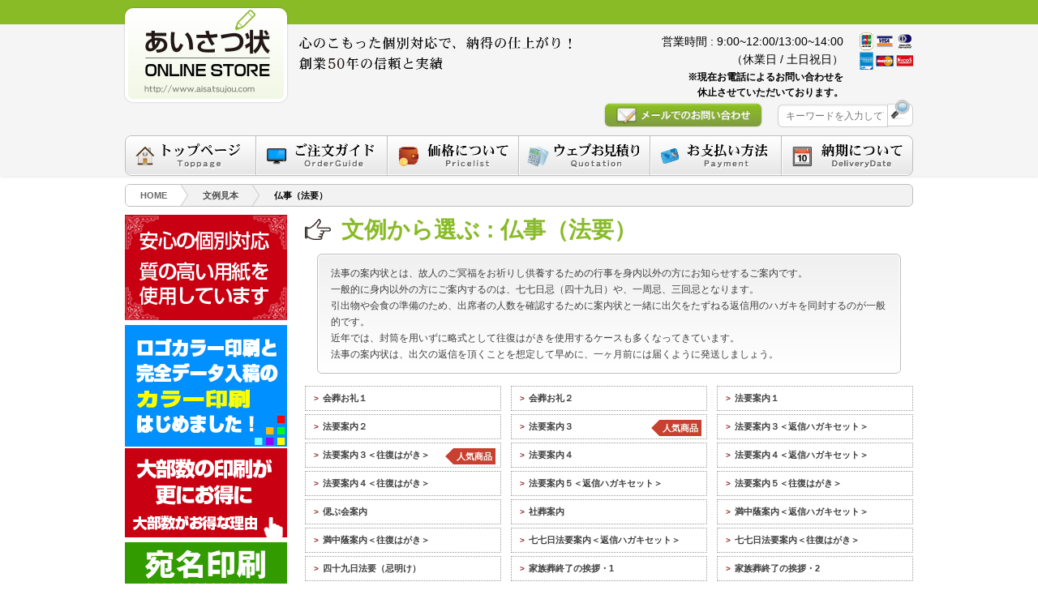

--- FILE ---
content_type: text/html; charset=UTF-8
request_url: https://www.aisatsujou.com/select-order/butsuji
body_size: 36044
content:
<!DOCTYPE HTML>
<html dir="ltr" lang="ja" prefix="og: https://ogp.me/ns#">
<head>
	
	<!-- Global site tag (gtag.js) - Google Analytics -->
<script async src="https://www.googletagmanager.com/gtag/js?id=UA-10923438-1"></script>
<script>
  window.dataLayer = window.dataLayer || [];
  function gtag(){dataLayer.push(arguments);}
  gtag('js', new Date());

  gtag('config', 'UA-10923438-1');
</script>
	
	<!-- Global site tag (gtag.js) - Google Analytics -->
<script async src="https://www.googletagmanager.com/gtag/js?id=G-SCST8KT0KC"></script>
<script>
  window.dataLayer = window.dataLayer || [];
  function gtag(){dataLayer.push(arguments);}
  gtag('js', new Date());

  gtag('config', 'G-SCST8KT0KC');
</script>

<!-- Google Search Console -->
<meta name="google-site-verification" content="0RKG6Mpc2uKm2SGOSMoPN-caIGT--AkOVsQ9KAY8UdA" />
<!-- Google Search Console End -->

<script>
    window.addEventListener('load', function(){
        var enhanced_conversion_data =  {
            'email': document.querySelector("#mw_wp_form_mw-wp-form-1478 > form > section.s-order.s-customer.s-customer_sp > table > tbody > tr:nth-child(4) > td").innerText
        };
    });
</script>
	
<!-- Global site tag (gtag.js) - Google Ads: 1036828538 -->
<script async src="https://www.googletagmanager.com/gtag/js?id=AW-1036828538"></script>
<script>
  window.dataLayer = window.dataLayer || [];
  function gtag(){dataLayer.push(arguments);}
  gtag('js', new Date());

  gtag('config', 'AW-1036828538', {'allow_enhanced_conversions': true} );
</script>
	
	
<!-- Event snippet for 注文確定 conversion page -->
<script>
if (window.location.href.includes('order/')) {
     window.addEventListener('DOMContentLoaded', function () {
     document.querySelector('[name*="mwform_submitButton-521"]').addEventListener('click', function (e){
       gtag('event', 'conversion', { 'send_to': 'AW-1036828538/f9m8CJiKzwEQ-v6y7gM' });
     });
   });
}
</script>
	
	
	<!-- ===== yahooo ===== -->
	<script async src="https://s.yimg.jp/images/listing/tool/cv/ytag.js"></script>
<script>
window.yjDataLayer = window.yjDataLayer || [];
function ytag() { yjDataLayer.push(arguments); }
ytag({"type":"ycl_cookie"});
</script>
	
	
	
  <meta charset="UTF-8">
  <meta http-equiv="X-UA-Compatible" content="IE=edge,chrome=1">
  <meta http-equiv="X-UA-Compatible" content="IE=8 ; IE=9" />
  <meta name="globalsign-domain-verification" content="b4SFi-qGCPiH9GhFFHYMi8_HW1IwmXRpwY0HMFajmH" />
  <meta name="google-site-verification" content="yxQl8zNmjWjIYeqWuSjieVZZFEGLeua1a4_URtVJO9M" />

  

<!-- ===== BEGIN : wp_head ===== -->
	<style>img:is([sizes="auto" i], [sizes^="auto," i]) { contain-intrinsic-size: 3000px 1500px }</style>
	
		<!-- All in One SEO 4.8.1.1 - aioseo.com -->
		<title>仏事（法要） | あいさつ状 ONLINE STORE-挨拶状・案内状-</title>
	<meta name="description" content="法事の案内状とは、故人のご冥福をお祈りし供養するための行事を身内以外の方にお知らせするご案内です。 一般的に身内以外の方にご案内するのは、七七日忌（四十九日）や、一周忌、三回忌となります。 引出物や会食の準備のため、出席者の人数を確認するために案内状と一緒に出欠をたずねる返信用のハガキを同封するのが一般的です。 近年では、封筒を用いずに略式として往復はがきを使用するケースも多くなってきています。 法事の案内状は、出欠の返信を頂くことを想定して早めに、一ヶ月前には届くように発送しましょう。" />
	<meta name="robots" content="max-image-preview:large" />
	<meta name="google-site-verification" content="yxQl8zNmjWjIYeqWuSjieVZZFEGLeua1a4_URtVJO9M" />
	<link rel="canonical" href="https://www.aisatsujou.com/order/select-order/butsuji" />
	<link rel="next" href="https://www.aisatsujou.com/select-order/butsuji/page/2" />
	<meta name="generator" content="All in One SEO (AIOSEO) 4.8.1.1" />
		<script type="application/ld+json" class="aioseo-schema">
			{"@context":"https:\/\/schema.org","@graph":[{"@type":"BreadcrumbList","@id":"https:\/\/www.aisatsujou.com\/select-order\/butsuji#breadcrumblist","itemListElement":[{"@type":"ListItem","@id":"https:\/\/www.aisatsujou.com\/#listItem","position":1,"name":"\u5bb6","item":"https:\/\/www.aisatsujou.com\/","nextItem":{"@type":"ListItem","@id":"https:\/\/www.aisatsujou.com\/order\/select-order\/bunrei#listItem","name":"\u6587\u4f8b"}},{"@type":"ListItem","@id":"https:\/\/www.aisatsujou.com\/order\/select-order\/bunrei#listItem","position":2,"name":"\u6587\u4f8b","item":"https:\/\/www.aisatsujou.com\/order\/select-order\/bunrei","nextItem":{"@type":"ListItem","@id":"https:\/\/www.aisatsujou.com\/order\/select-order\/butsuji#listItem","name":"\u4ecf\u4e8b\uff08\u6cd5\u8981\uff09"},"previousItem":{"@type":"ListItem","@id":"https:\/\/www.aisatsujou.com\/#listItem","name":"\u5bb6"}},{"@type":"ListItem","@id":"https:\/\/www.aisatsujou.com\/order\/select-order\/butsuji#listItem","position":3,"name":"\u4ecf\u4e8b\uff08\u6cd5\u8981\uff09","previousItem":{"@type":"ListItem","@id":"https:\/\/www.aisatsujou.com\/order\/select-order\/bunrei#listItem","name":"\u6587\u4f8b"}}]},{"@type":"CollectionPage","@id":"https:\/\/www.aisatsujou.com\/select-order\/butsuji#collectionpage","url":"https:\/\/www.aisatsujou.com\/select-order\/butsuji","name":"\u4ecf\u4e8b\uff08\u6cd5\u8981\uff09 | \u3042\u3044\u3055\u3064\u72b6 ONLINE STORE-\u6328\u62f6\u72b6\u30fb\u6848\u5185\u72b6-","description":"\u6cd5\u4e8b\u306e\u6848\u5185\u72b6\u3068\u306f\u3001\u6545\u4eba\u306e\u3054\u51a5\u798f\u3092\u304a\u7948\u308a\u3057\u4f9b\u990a\u3059\u308b\u305f\u3081\u306e\u884c\u4e8b\u3092\u8eab\u5185\u4ee5\u5916\u306e\u65b9\u306b\u304a\u77e5\u3089\u305b\u3059\u308b\u3054\u6848\u5185\u3067\u3059\u3002 \u4e00\u822c\u7684\u306b\u8eab\u5185\u4ee5\u5916\u306e\u65b9\u306b\u3054\u6848\u5185\u3059\u308b\u306e\u306f\u3001\u4e03\u4e03\u65e5\u5fcc\uff08\u56db\u5341\u4e5d\u65e5\uff09\u3084\u3001\u4e00\u5468\u5fcc\u3001\u4e09\u56de\u5fcc\u3068\u306a\u308a\u307e\u3059\u3002 \u5f15\u51fa\u7269\u3084\u4f1a\u98df\u306e\u6e96\u5099\u306e\u305f\u3081\u3001\u51fa\u5e2d\u8005\u306e\u4eba\u6570\u3092\u78ba\u8a8d\u3059\u308b\u305f\u3081\u306b\u6848\u5185\u72b6\u3068\u4e00\u7dd2\u306b\u51fa\u6b20\u3092\u305f\u305a\u306d\u308b\u8fd4\u4fe1\u7528\u306e\u30cf\u30ac\u30ad\u3092\u540c\u5c01\u3059\u308b\u306e\u304c\u4e00\u822c\u7684\u3067\u3059\u3002 \u8fd1\u5e74\u3067\u306f\u3001\u5c01\u7b52\u3092\u7528\u3044\u305a\u306b\u7565\u5f0f\u3068\u3057\u3066\u5f80\u5fa9\u306f\u304c\u304d\u3092\u4f7f\u7528\u3059\u308b\u30b1\u30fc\u30b9\u3082\u591a\u304f\u306a\u3063\u3066\u304d\u3066\u3044\u307e\u3059\u3002 \u6cd5\u4e8b\u306e\u6848\u5185\u72b6\u306f\u3001\u51fa\u6b20\u306e\u8fd4\u4fe1\u3092\u9802\u304f\u3053\u3068\u3092\u60f3\u5b9a\u3057\u3066\u65e9\u3081\u306b\u3001\u4e00\u30f6\u6708\u524d\u306b\u306f\u5c4a\u304f\u3088\u3046\u306b\u767a\u9001\u3057\u307e\u3057\u3087\u3046\u3002","inLanguage":"ja","isPartOf":{"@id":"https:\/\/www.aisatsujou.com\/#website"},"breadcrumb":{"@id":"https:\/\/www.aisatsujou.com\/select-order\/butsuji#breadcrumblist"}},{"@type":"Organization","@id":"https:\/\/www.aisatsujou.com\/#organization","name":"\u3042\u3044\u3055\u3064\u72b6 ONLINE STORE-\u6328\u62f6\u72b6\u30fb\u6848\u5185\u72b6-","description":"\u6328\u62f6\u72b6\u5370\u5237\u306a\u3089\u5fc3\u306e\u3053\u3082\u3063\u305f\u500b\u5225\u5bfe\u5fdc\u306e\u3042\u3044\u3055\u3064\u72b6\u30aa\u30f3\u30e9\u30a4\u30f3\u30b9\u30c8\u30a2\u306b\u304a\u4efb\u305b\u4e0b\u3055\u3044\u3002\u8ee2\u52e4\u30fb\u9000\u8077\u30fb\u8ee2\u5c45\u30fb\u4ecf\u4e8b\uff08\u6cd5\u8981\uff09\u30fb\u79fb\u8ee2\u30fb\u793e\u9577\u4ea4\u4ee3\u306a\u3069\u5404\u7a2e\u6848\u5185\u72b6\u306e\u6587\u4f8b\u3092\u591a\u6570\u53d6\u308a\u63c3\u3048\u3066\u304a\u308a\u307e\u3059\u3002\u5275\u696d50\u5e74\u306e\u4fe1\u983c\u3068\u5b9f\u7e3e\u3002WEB\u304b\u3089\u306e\u3054\u6ce8\u6587\u3067\u5b9b\u540d\u5370\u5237\u30fb\u6295\u51fd\u4ee3\u884c\u3082\u304a\u7533\u8fbc\u307f\u3044\u305f\u3060\u3051\u307e\u3059\u3002","url":"https:\/\/www.aisatsujou.com\/","telephone":"+81762513076","logo":{"@type":"ImageObject","url":"https:\/\/www.aisatsujou.com\/wp-content\/uploads\/2023\/03\/logo.png","@id":"https:\/\/www.aisatsujou.com\/select-order\/butsuji\/#organizationLogo","width":400,"height":232},"image":{"@id":"https:\/\/www.aisatsujou.com\/select-order\/butsuji\/#organizationLogo"}},{"@type":"WebSite","@id":"https:\/\/www.aisatsujou.com\/#website","url":"https:\/\/www.aisatsujou.com\/","name":"\u3042\u3044\u3055\u3064\u72b6 ONLINE STORE-\u6328\u62f6\u72b6\u30fb\u6848\u5185\u72b6-","alternateName":"\u3042\u3044\u3055\u3064\u72b6\u30aa\u30f3\u30e9\u30a4\u30f3\u30b9\u30c8\u30a2","description":"\u6328\u62f6\u72b6\u5370\u5237\u306a\u3089\u5fc3\u306e\u3053\u3082\u3063\u305f\u500b\u5225\u5bfe\u5fdc\u306e\u3042\u3044\u3055\u3064\u72b6\u30aa\u30f3\u30e9\u30a4\u30f3\u30b9\u30c8\u30a2\u306b\u304a\u4efb\u305b\u4e0b\u3055\u3044\u3002\u8ee2\u52e4\u30fb\u9000\u8077\u30fb\u8ee2\u5c45\u30fb\u4ecf\u4e8b\uff08\u6cd5\u8981\uff09\u30fb\u79fb\u8ee2\u30fb\u793e\u9577\u4ea4\u4ee3\u306a\u3069\u5404\u7a2e\u6848\u5185\u72b6\u306e\u6587\u4f8b\u3092\u591a\u6570\u53d6\u308a\u63c3\u3048\u3066\u304a\u308a\u307e\u3059\u3002\u5275\u696d50\u5e74\u306e\u4fe1\u983c\u3068\u5b9f\u7e3e\u3002WEB\u304b\u3089\u306e\u3054\u6ce8\u6587\u3067\u5b9b\u540d\u5370\u5237\u30fb\u6295\u51fd\u4ee3\u884c\u3082\u304a\u7533\u8fbc\u307f\u3044\u305f\u3060\u3051\u307e\u3059\u3002","inLanguage":"ja","publisher":{"@id":"https:\/\/www.aisatsujou.com\/#organization"}}]}
		</script>
		<!-- All in One SEO -->

<link rel="alternate" type="application/rss+xml" title="あいさつ状 ONLINE STORE-挨拶状・案内状- &raquo; 仏事（法要） cat-sample のフィード" href="https://www.aisatsujou.com/order/select-order/butsuji/feed" />
		<!-- This site uses the Google Analytics by MonsterInsights plugin v9.11.1 - Using Analytics tracking - https://www.monsterinsights.com/ -->
		<!-- Note: MonsterInsights is not currently configured on this site. The site owner needs to authenticate with Google Analytics in the MonsterInsights settings panel. -->
					<!-- No tracking code set -->
				<!-- / Google Analytics by MonsterInsights -->
		<link rel='stylesheet' id='codepeople-loading-page-style-css' href='https://www.aisatsujou.com/wp-content/plugins/loading-page/css/loading-page.css' type='text/css' media='' />
<link rel='stylesheet' id='codepeople-loading-page-style-effect-css' href='https://www.aisatsujou.com/wp-content/plugins/loading-page/css/loading-page.css' type='text/css' media='' />
<link rel='stylesheet' id='wp-block-library-css' href='https://www.aisatsujou.com/wp-includes/css/dist/block-library/style.css' type='text/css' media='all' />
<style id='classic-theme-styles-inline-css' type='text/css'>
/**
 * These rules are needed for backwards compatibility.
 * They should match the button element rules in the base theme.json file.
 */
.wp-block-button__link {
	color: #ffffff;
	background-color: #32373c;
	border-radius: 9999px; /* 100% causes an oval, but any explicit but really high value retains the pill shape. */

	/* This needs a low specificity so it won't override the rules from the button element if defined in theme.json. */
	box-shadow: none;
	text-decoration: none;

	/* The extra 2px are added to size solids the same as the outline versions.*/
	padding: calc(0.667em + 2px) calc(1.333em + 2px);

	font-size: 1.125em;
}

.wp-block-file__button {
	background: #32373c;
	color: #ffffff;
	text-decoration: none;
}

</style>
<style id='global-styles-inline-css' type='text/css'>
:root{--wp--preset--aspect-ratio--square: 1;--wp--preset--aspect-ratio--4-3: 4/3;--wp--preset--aspect-ratio--3-4: 3/4;--wp--preset--aspect-ratio--3-2: 3/2;--wp--preset--aspect-ratio--2-3: 2/3;--wp--preset--aspect-ratio--16-9: 16/9;--wp--preset--aspect-ratio--9-16: 9/16;--wp--preset--color--black: #000000;--wp--preset--color--cyan-bluish-gray: #abb8c3;--wp--preset--color--white: #ffffff;--wp--preset--color--pale-pink: #f78da7;--wp--preset--color--vivid-red: #cf2e2e;--wp--preset--color--luminous-vivid-orange: #ff6900;--wp--preset--color--luminous-vivid-amber: #fcb900;--wp--preset--color--light-green-cyan: #7bdcb5;--wp--preset--color--vivid-green-cyan: #00d084;--wp--preset--color--pale-cyan-blue: #8ed1fc;--wp--preset--color--vivid-cyan-blue: #0693e3;--wp--preset--color--vivid-purple: #9b51e0;--wp--preset--gradient--vivid-cyan-blue-to-vivid-purple: linear-gradient(135deg,rgba(6,147,227,1) 0%,rgb(155,81,224) 100%);--wp--preset--gradient--light-green-cyan-to-vivid-green-cyan: linear-gradient(135deg,rgb(122,220,180) 0%,rgb(0,208,130) 100%);--wp--preset--gradient--luminous-vivid-amber-to-luminous-vivid-orange: linear-gradient(135deg,rgba(252,185,0,1) 0%,rgba(255,105,0,1) 100%);--wp--preset--gradient--luminous-vivid-orange-to-vivid-red: linear-gradient(135deg,rgba(255,105,0,1) 0%,rgb(207,46,46) 100%);--wp--preset--gradient--very-light-gray-to-cyan-bluish-gray: linear-gradient(135deg,rgb(238,238,238) 0%,rgb(169,184,195) 100%);--wp--preset--gradient--cool-to-warm-spectrum: linear-gradient(135deg,rgb(74,234,220) 0%,rgb(151,120,209) 20%,rgb(207,42,186) 40%,rgb(238,44,130) 60%,rgb(251,105,98) 80%,rgb(254,248,76) 100%);--wp--preset--gradient--blush-light-purple: linear-gradient(135deg,rgb(255,206,236) 0%,rgb(152,150,240) 100%);--wp--preset--gradient--blush-bordeaux: linear-gradient(135deg,rgb(254,205,165) 0%,rgb(254,45,45) 50%,rgb(107,0,62) 100%);--wp--preset--gradient--luminous-dusk: linear-gradient(135deg,rgb(255,203,112) 0%,rgb(199,81,192) 50%,rgb(65,88,208) 100%);--wp--preset--gradient--pale-ocean: linear-gradient(135deg,rgb(255,245,203) 0%,rgb(182,227,212) 50%,rgb(51,167,181) 100%);--wp--preset--gradient--electric-grass: linear-gradient(135deg,rgb(202,248,128) 0%,rgb(113,206,126) 100%);--wp--preset--gradient--midnight: linear-gradient(135deg,rgb(2,3,129) 0%,rgb(40,116,252) 100%);--wp--preset--font-size--small: 13px;--wp--preset--font-size--medium: 20px;--wp--preset--font-size--large: 36px;--wp--preset--font-size--x-large: 42px;--wp--preset--spacing--20: 0.44rem;--wp--preset--spacing--30: 0.67rem;--wp--preset--spacing--40: 1rem;--wp--preset--spacing--50: 1.5rem;--wp--preset--spacing--60: 2.25rem;--wp--preset--spacing--70: 3.38rem;--wp--preset--spacing--80: 5.06rem;--wp--preset--shadow--natural: 6px 6px 9px rgba(0, 0, 0, 0.2);--wp--preset--shadow--deep: 12px 12px 50px rgba(0, 0, 0, 0.4);--wp--preset--shadow--sharp: 6px 6px 0px rgba(0, 0, 0, 0.2);--wp--preset--shadow--outlined: 6px 6px 0px -3px rgba(255, 255, 255, 1), 6px 6px rgba(0, 0, 0, 1);--wp--preset--shadow--crisp: 6px 6px 0px rgba(0, 0, 0, 1);}:where(.is-layout-flex){gap: 0.5em;}:where(.is-layout-grid){gap: 0.5em;}body .is-layout-flex{display: flex;}.is-layout-flex{flex-wrap: wrap;align-items: center;}.is-layout-flex > :is(*, div){margin: 0;}body .is-layout-grid{display: grid;}.is-layout-grid > :is(*, div){margin: 0;}:where(.wp-block-columns.is-layout-flex){gap: 2em;}:where(.wp-block-columns.is-layout-grid){gap: 2em;}:where(.wp-block-post-template.is-layout-flex){gap: 1.25em;}:where(.wp-block-post-template.is-layout-grid){gap: 1.25em;}.has-black-color{color: var(--wp--preset--color--black) !important;}.has-cyan-bluish-gray-color{color: var(--wp--preset--color--cyan-bluish-gray) !important;}.has-white-color{color: var(--wp--preset--color--white) !important;}.has-pale-pink-color{color: var(--wp--preset--color--pale-pink) !important;}.has-vivid-red-color{color: var(--wp--preset--color--vivid-red) !important;}.has-luminous-vivid-orange-color{color: var(--wp--preset--color--luminous-vivid-orange) !important;}.has-luminous-vivid-amber-color{color: var(--wp--preset--color--luminous-vivid-amber) !important;}.has-light-green-cyan-color{color: var(--wp--preset--color--light-green-cyan) !important;}.has-vivid-green-cyan-color{color: var(--wp--preset--color--vivid-green-cyan) !important;}.has-pale-cyan-blue-color{color: var(--wp--preset--color--pale-cyan-blue) !important;}.has-vivid-cyan-blue-color{color: var(--wp--preset--color--vivid-cyan-blue) !important;}.has-vivid-purple-color{color: var(--wp--preset--color--vivid-purple) !important;}.has-black-background-color{background-color: var(--wp--preset--color--black) !important;}.has-cyan-bluish-gray-background-color{background-color: var(--wp--preset--color--cyan-bluish-gray) !important;}.has-white-background-color{background-color: var(--wp--preset--color--white) !important;}.has-pale-pink-background-color{background-color: var(--wp--preset--color--pale-pink) !important;}.has-vivid-red-background-color{background-color: var(--wp--preset--color--vivid-red) !important;}.has-luminous-vivid-orange-background-color{background-color: var(--wp--preset--color--luminous-vivid-orange) !important;}.has-luminous-vivid-amber-background-color{background-color: var(--wp--preset--color--luminous-vivid-amber) !important;}.has-light-green-cyan-background-color{background-color: var(--wp--preset--color--light-green-cyan) !important;}.has-vivid-green-cyan-background-color{background-color: var(--wp--preset--color--vivid-green-cyan) !important;}.has-pale-cyan-blue-background-color{background-color: var(--wp--preset--color--pale-cyan-blue) !important;}.has-vivid-cyan-blue-background-color{background-color: var(--wp--preset--color--vivid-cyan-blue) !important;}.has-vivid-purple-background-color{background-color: var(--wp--preset--color--vivid-purple) !important;}.has-black-border-color{border-color: var(--wp--preset--color--black) !important;}.has-cyan-bluish-gray-border-color{border-color: var(--wp--preset--color--cyan-bluish-gray) !important;}.has-white-border-color{border-color: var(--wp--preset--color--white) !important;}.has-pale-pink-border-color{border-color: var(--wp--preset--color--pale-pink) !important;}.has-vivid-red-border-color{border-color: var(--wp--preset--color--vivid-red) !important;}.has-luminous-vivid-orange-border-color{border-color: var(--wp--preset--color--luminous-vivid-orange) !important;}.has-luminous-vivid-amber-border-color{border-color: var(--wp--preset--color--luminous-vivid-amber) !important;}.has-light-green-cyan-border-color{border-color: var(--wp--preset--color--light-green-cyan) !important;}.has-vivid-green-cyan-border-color{border-color: var(--wp--preset--color--vivid-green-cyan) !important;}.has-pale-cyan-blue-border-color{border-color: var(--wp--preset--color--pale-cyan-blue) !important;}.has-vivid-cyan-blue-border-color{border-color: var(--wp--preset--color--vivid-cyan-blue) !important;}.has-vivid-purple-border-color{border-color: var(--wp--preset--color--vivid-purple) !important;}.has-vivid-cyan-blue-to-vivid-purple-gradient-background{background: var(--wp--preset--gradient--vivid-cyan-blue-to-vivid-purple) !important;}.has-light-green-cyan-to-vivid-green-cyan-gradient-background{background: var(--wp--preset--gradient--light-green-cyan-to-vivid-green-cyan) !important;}.has-luminous-vivid-amber-to-luminous-vivid-orange-gradient-background{background: var(--wp--preset--gradient--luminous-vivid-amber-to-luminous-vivid-orange) !important;}.has-luminous-vivid-orange-to-vivid-red-gradient-background{background: var(--wp--preset--gradient--luminous-vivid-orange-to-vivid-red) !important;}.has-very-light-gray-to-cyan-bluish-gray-gradient-background{background: var(--wp--preset--gradient--very-light-gray-to-cyan-bluish-gray) !important;}.has-cool-to-warm-spectrum-gradient-background{background: var(--wp--preset--gradient--cool-to-warm-spectrum) !important;}.has-blush-light-purple-gradient-background{background: var(--wp--preset--gradient--blush-light-purple) !important;}.has-blush-bordeaux-gradient-background{background: var(--wp--preset--gradient--blush-bordeaux) !important;}.has-luminous-dusk-gradient-background{background: var(--wp--preset--gradient--luminous-dusk) !important;}.has-pale-ocean-gradient-background{background: var(--wp--preset--gradient--pale-ocean) !important;}.has-electric-grass-gradient-background{background: var(--wp--preset--gradient--electric-grass) !important;}.has-midnight-gradient-background{background: var(--wp--preset--gradient--midnight) !important;}.has-small-font-size{font-size: var(--wp--preset--font-size--small) !important;}.has-medium-font-size{font-size: var(--wp--preset--font-size--medium) !important;}.has-large-font-size{font-size: var(--wp--preset--font-size--large) !important;}.has-x-large-font-size{font-size: var(--wp--preset--font-size--x-large) !important;}
:where(.wp-block-post-template.is-layout-flex){gap: 1.25em;}:where(.wp-block-post-template.is-layout-grid){gap: 1.25em;}
:where(.wp-block-columns.is-layout-flex){gap: 2em;}:where(.wp-block-columns.is-layout-grid){gap: 2em;}
:root :where(.wp-block-pullquote){font-size: 1.5em;line-height: 1.6;}
</style>
<link rel='stylesheet' id='biz-cal-style-css' href='https://www.aisatsujou.com/wp-content/plugins/biz-calendar/biz-cal.css' type='text/css' media='all' />
<link rel='stylesheet' id='fancybox-css' href='https://www.aisatsujou.com/wp-content/plugins/easy-fancybox/fancybox/1.5.4/jquery.fancybox.min.css' type='text/css' media='screen' />
<style id='fancybox-inline-css' type='text/css'>
#fancybox-outer{background:#ffffff}#fancybox-content{background:#ffffff;border-color:#ffffff;color:#000000;}#fancybox-title,#fancybox-title-float-main{color:#fff}
</style>
<link rel='stylesheet' id='wp-pagenavi-css' href='https://www.aisatsujou.com/wp-content/plugins/wp-pagenavi/pagenavi-css.css' type='text/css' media='all' />
<!--n2css--><!--n2js--><script type="text/javascript" src="https://www.aisatsujou.com/wp-includes/js/jquery/jquery.js" id="jquery-core-js"></script>
<script type="text/javascript" src="https://www.aisatsujou.com/wp-includes/js/jquery/jquery-migrate.js" id="jquery-migrate-js"></script>
<script type="text/javascript" src="https://www.aisatsujou.com/wp-content/plugins/loading-page/loading-screens/logo/loading-logo.js" id="codepeople-loading-page-script-logo-js"></script>
<script type="text/javascript" id="codepeople-loading-page-script-js-before">
/* <![CDATA[ */
loading_page_settings={"loadingScreen":1,"closeBtn":true,"removeInOnLoad":false,"codeblock":"","backgroundColor":"rgba(255,255,255,0.8)","foregroundColor":"#000000","backgroundImage":"https:\/\/www.aisatsujou.com\/wp-content\/uploads\/2024\/11\/2shot.png","additionalSeconds":0,"pageEffect":"none","backgroundRepeat":"no-repeat","fullscreen":0,"graphic":"logo","text":true,"lp_ls":{"logo":{"image":"https:\/\/www.aisatsujou.com\/wp-content\/plugins\/loading-page\/loading-screens\/logo\/images\/05.svg","grayscale":"1","blink":"0"},"text":{"text":"","color":"#ffffff","background":"#ff5c35"}},"screen_size":"all","screen_width":0,"deepSearch":1,"modifyDisplayRule":0,"triggerLinkScreenNeverClose":0,"triggerLinkScreenCloseAfter":4};
/* ]]> */
</script>
<script type="text/javascript" src="https://www.aisatsujou.com/wp-content/plugins/loading-page/js/loading-page.min.js" id="codepeople-loading-page-script-js"></script>
<script type="text/javascript" id="biz-cal-script-js-extra">
/* <![CDATA[ */
var bizcalOptions = {"holiday_title":"\u5b9a\u4f11\u65e5","sun":"on","sat":"on","holiday":"on","temp_holidays":"2017-03-20\r\n2017-05-03\r\n2017-05-04\r\n2017-05-05\r\n2017-05-06\r\n2017-05-07\r\n2017-07-17\r\n2017-08-11\r\n2017-08-14\r\n2017-08-15\r\n2017-09-18\r\n2017-10-09\r\n2017-11-03\r\n2017-11-23\r\n2017-12-29\r\n2018-01-01\r\n2018-01-02\r\n2018-01-03\r\n2018-01-04\r\n2018-01-08\r\n2018-02-12\r\n2018-03-21\r\n2018-04-30\r\n2018-04-30\r\n2018-05-03\r\n2018-05-04\r\n2018-07-16\r\n2018-09-17\r\n2018-09-24\r\n2018-10-08\r\n2018-11-23\r\n2018-12-24\r\n2018-05-01\r\n2018-05-02\r\n2018-08-13\r\n2018-08-14\r\n2018-08-15\r\n2018-09-17\r\n2018-09-24\r\n2018-10-08\r\n2018-11-23\r\n2018-12-24\r\n2018-12-28\r\n2018-12-31\r\n2019-01-01\r\n2019-01-02\r\n2019-01-03\r\n2019-01-04\r\n2019-01-05\r\n2019-01-06\r\n2019-01-14\r\n2019-02-11\r\n2019-03-21\r\n2019-04-29\r\n2019-04-30\r\n2019-05-01\r\n2019-05-02\r\n2019-05-03\r\n2019-05-04\r\n2019-05-05\r\n2019-05-06\r\n2019-07-15\r\n2019-08-12\r\n2019-08-13\r\n2019-08-14\r\n2019-08-15\r\n2019-08-16\r\n2019-09-16\r\n2019-09-23\r\n2019-10-14\r\n2019-10-22\r\n2019-11-04\r\n2019-11-14\r\n2019-12-27\r\n2019-12-30\r\n2019-12-31\r\n2020-02-11\r\n2020-02-24\r\n2020-03-20\r\n2020-04-29\r\n2020-05-04\r\n2020-05-05\r\n2020-05-06\r\n2020-07-23\r\n2020-07-24\r\n2020-08-10\r\n2020-08-11\r\n2020-08-12\r\n2020-08-13\r\n2020-08-14\r\n2020-09-21\r\n2020-09-22\r\n2020-10-29\r\n2020-11-03\r\n2020-11-23\r\n2020-12-25\r\n2020-12-26\r\n2020-12-27\r\n2020-12-28\r\n2020-12-29\r\n2020-12-30\r\n2020-12-31\r\n2021-01-01\r\n2021-01-02\r\n2021-01-03\r\n2021-01-04\r\n2021-02-11\r\n2021-02-23\r\n2021-04-29\r\n2021-05-03\r\n2021-05-04\r\n2021-05-05\r\n2021-07-22\r\n2021-07-23\r\n2021-08-09\r\n2021-08-10\r\n2021-08-11\r\n2021-08-12\r\n2021-08-13\r\n2021-09-20\r\n2021-09-23\r\n2021-11-03\r\n2021-10-14\r\n2021-11-23\r\n2021-12-28\r\n2021-12-29\r\n2021-12-30\r\n2021-12-31\r\n2022-01-01\r\n2022-01-02\r\n2022-01-03\r\n2022-01-04\r\n2022-02-11\r\n2022-02-23\r\n2022-03-21\r\n2022-04-29\r\n2022-04-30\r\n2022-05-01\r\n2022-05-02\r\n2022-05-03\r\n2022-05-04\r\n2022-05-05\r\n2022-05-06\r\n2022-07-18\r\n2022-08-11\r\n2022-08-12\r\n2022-08-15\r\n2022-09-19\r\n2022-09-23\r\n2022-10-10\r\n2022-11-03\r\n2022-11-23\r\n2022-12-28\r\n2022-12-29\r\n2022-12-30\r\n2023-01-02\r\n2023-01-03\r\n2023-01-04\r\n2023-01-09\r\n2023-02-23\r\n2023-03-21\r\n2023-04-29\r\n2023-05-01\r\n2023-05-02\r\n2023-05-03\r\n2023-05-04\r\n2023-05-05\r\n2023-07-17\r\n2023-08-11\r\n2023-08-14\r\n2023-08-15\r\n2023-09-18\r\n2023-09-23\r\n2023-10-09\r\n2023-10-27\r\n2023-11-03\r\n2023-11-23\r\n2023-12-28\r\n2023-12-29\r\n2024-01-01\r\n2024-01-02\r\n2024-01-03\r\n2024-01-04\r\n2024-01-08\r\n2024-02-12\r\n2024-02-23\r\n2024-03-20\r\n2024-04-29\r\n2024-05-03\r\n2024-05-06\r\n2024-07-15\r\n2024-08-12\r\n2024-08-15\r\n2024-08-16\r\n2024-09-16\r\n2024-09-23\r\n2024-10-14\r\n2024-11-04\r\n2024-12-30\r\n2024-12-31\r\n2024-01-01\r\n2024-01-02\r\n2024-01-03\r\n2024-01-10\r\n2024-01-13\r\n2024-02-11\r\n2024-02-24\r\n2024-03-20\r\n2024-04-29\r\n2024-05-05\r\n2024-05-06\r\n2024-07-21\r\n2024-08-11\r\n2024-08-13\r\n2024-08-14\r\n2024-08-15\r\n2024-09-15\r\n2024-09-23\r\n2024-10-13\r\n2024-11-03\r\n2024-11-24\r\n2024-12-29\r\n2024-12-30\r\n2024-12-31\r\n2025-01-01\r\n2025-01-02\r\n2025-01-03\r\n2025-01-10\r\n2025-01-13\r\n2025-02-11\r\n2025-02-24\r\n2025-03-20\r\n2025-04-29\r\n2025-05-05\r\n2025-05-06\r\n2025-06-04\r\n2025-07-21\r\n2025-08-11\r\n2025-08-12\r\n2025-08-13\r\n2025-08-14\r\n2025-08-15\r\n2025-09-15\r\n2025-09-23\r\n2025-10-13\r\n2025-11-03\r\n2025-11-24\r\n2025-12-29\r\n2025-12-30\r\n2025-12-31\r\n2026-01-01\r\n2026-01-02\r\n2026-01-09\r\n2026-01-12\r\n2026-02-11\r\n2026-02-23\r\n2026-03-20\r\n2026-04-29\r\n2026-05-04\r\n2026-05-05\r\n2026-05-06\r\n2026-07-20\r\n2026-08-11\r\n2026-08-13\r\n2026-08-14\r\n2026-09-21\r\n2026-09-22\r\n2026-09-23\r\n2026-10-12\r\n2026-11-03\r\n2026-11-23\r\n2026-12-28\r\n2026-12-29\r\n2026-12-30\r\n2026-12-31\r\n2027-01-01","temp_weekdays":"","eventday_title":"","eventday_url":"","eventdays":"","month_limit":"\u5236\u9650\u306a\u3057","nextmonthlimit":"1","prevmonthlimit":"0","plugindir":"https:\/\/www.aisatsujou.com\/wp-content\/plugins\/biz-calendar\/","national_holiday":""};
/* ]]> */
</script>
<script type="text/javascript" src="https://www.aisatsujou.com/wp-content/plugins/biz-calendar/calendar.js" id="biz-cal-script-js"></script>
<link rel="https://api.w.org/" href="https://www.aisatsujou.com/wp-json/" /><link rel="EditURI" type="application/rsd+xml" title="RSD" href="https://www.aisatsujou.com/xmlrpc.php?rsd" />
<meta name="generator" content="WordPress 6.7.4" />
<link rel="icon" href="https://www.aisatsujou.com/wp-content/uploads/2023/03/cropped-inu-32x32.png" sizes="32x32" />
<link rel="icon" href="https://www.aisatsujou.com/wp-content/uploads/2023/03/cropped-inu-192x192.png" sizes="192x192" />
<link rel="apple-touch-icon" href="https://www.aisatsujou.com/wp-content/uploads/2023/03/cropped-inu-180x180.png" />
<meta name="msapplication-TileImage" content="https://www.aisatsujou.com/wp-content/uploads/2023/03/cropped-inu-270x270.png" />
<style id="loading-page-inline-style">body{visibility:hidden;}</style><noscript><style>body{visibility:visible;}</style></noscript><link rel="preload" href="https://www.aisatsujou.com/wp-content/plugins/loading-page/loading-screens/logo/images/05.svg" as="image" type="image/svg+xml">		<style type="text/css" id="wp-custom-css">
			/* 画像に枠線を付ける */
img.waku {
    border: solid 1px #808080; /* 枠線のスタイル 太さ 色 */
    box-shadow: 0px 0px 5px #808080; /* 影の水平方向の距離 垂直方向の距離 ぼかしの距離 色 */
}



.tablemo td {/*table内のtdに対して*/
  padding: 5px 10px;/*上下2pxで左右20px*/
}


/* ページ内リンク位置調整 */
a.anchor {
    display: block;
    padding-top: 70px;
    margin-top: -70px;
}		</style>
		
<!-- ===== END : wp_head ===== -->

  <link rel="pingback" href="xmlrpc.php" />
  <link rel="alternate" type="application/rss+xml" href="https://www.aisatsujou.com/feed" title="RSS2.0" />
  <link rel="alternate" type="application/atom+xml" href="https://www.aisatsujou.com/feed/atom" title="Atom" />

  <meta property="og:title" content="仏事（法要） | あいさつ状 ONLINE STORE-挨拶状・案内状-あいさつ状 ONLINE STORE-挨拶状・案内状-" />
  <meta property="og:url" content="https://www.aisatsujou.com/select-order/butsuji" />
  <meta property="og:locale" content="ja_JP" />
  <meta property="og:site_name" content="あいさつ状 ONLINE STORE-挨拶状・案内状-" />
  <meta property="og:description" content="挨拶状印刷なら心のこもった個別対応のあいさつ状オンラインストアにお任せ下さい。転勤・退職・転居・仏事（法要）・移転・社長交代など各種案内状の文例を多数取り揃えております。創業50年の信頼と実績。WEBからのご注文で宛名印刷・投函代行もお申込みいただけます。" />
  <meta property="og:type" content="business,online store" />
  <!-- <meta property="og:image" content="https://www.aisatsujou.com/wp-content/themes/aisatsu/img/icon/social.png" /> -->
  <meta property="og:street-address" content="神宮寺3-4-17" />
  <meta property="og:locality" content="金沢市" />
  <meta property="og:region" content="石川県" />
  <meta property="og:postal-code" content="920-0806" />
  <meta property="og:phone_number" content="076-255-1388" />
  <meta property="og:fax_number" content="076-252-2917" />

  <!-- ===== stylesheet ===== -->
  <link rel="stylesheet" href="https://www.aisatsujou.com/wp-content/themes/aisatsu/style.css" media="screen, tty, tv, projection, handheld, braille, embossed, aural">
  <link rel="stylesheet" href="https://www.aisatsujou.com/wp-content/themes/aisatsu/custom.css" media="screen, tty, tv, projection, handheld, braille, embossed, aural">
  <link rel="stylesheet" href="https://www.aisatsujou.com/wp-content/themes/aisatsu/print.css" media="print">

  <!-- ===== javascript ===== -->
  <script src="https://ajax.googleapis.com/ajax/libs/jquery/1.9.1/jquery.min.js"></script>
  <script src="https://ajax.googleapis.com/ajax/libs/jqueryui/1.10.4/jquery-ui.min.js"></script>
  <script src="https://www.aisatsujou.com/wp-content/themes/aisatsu/js/bootstrap.min.js"></script>
  <script src="https://www.aisatsujou.com/wp-content/themes/aisatsu/js/effects.1.0.js"></script>
  
  <!-- HTML5 shim and Respond.js for IE8 support of HTML5 elements and media queries -->
  <!-- WARNING: Respond.js doesn't work if you view the page via file:// -->
  <!--[if lt IE 9]>
    <script src="https://oss.maxcdn.com/html5shiv/3.7.2/html5shiv.min.js"></script>
    <script src="https://oss.maxcdn.com/respond/1.4.2/respond.min.js"></script>
  <![endif]-->
	
	
	
</head>

<body class="archive tax-cat-sample term-butsuji term-23 lp_loading_screen_body">
		
	


<!-- ===== ページトップへ : bx-blurは外さないこと ===== -->
<div id="pagetop" class="bx-blur"></div>

<!-- ==========================================================================
                         header
     ========================================================================== -->
<header role='banner'>
  <div class="container">
    <!-- ===== ヘッダー上部 ===== -->
    <div id="header-top">
      <h1><a href="https://www.aisatsujou.com" title="あいさつ状 ONLINE STORE-挨拶状・案内状-"><img src="https://www.aisatsujou.com/wp-content/themes/aisatsu/img/common/logo.png" width="200" alt="あいさつ状 ONLINE STORE-挨拶状・案内状-"></a></h1>
      <h2><img src="https://www.aisatsujou.com/wp-content/themes/aisatsu/img/header/catch.png" width="336" alt="挨拶状印刷なら心のこもった個別対応のあいさつ状オンラインストアにお任せ下さい。転勤・退職・転居・仏事（法要）・移転・社長交代など各種案内状の文例を多数取り揃えております。創業50年の信頼と実績。WEBからのご注文で宛名印刷・投函代行もお申込みいただけます。"><span>創業50年の信頼と実績</span></h2>
      <address>
        <div class="cf">
          <div class="card"><img src="https://www.aisatsujou.com/wp-content/themes/aisatsu/img/common/card.png" width="66" alt="対応カード"></div>
          <ul>
            <!--<li><a href="tel:0762551388" title="この番号に電話する"><img src="https://www.aisatsujou.com/wp-content/themes/aisatsu/img/header/tel.png" width="235" alt="TEL : 076-255-1388"></a></li>-->
<li>営業時間 : 9:00~12:00/13:00~14:00<br />（休業日 / 土日祝日）</li>
			  			  <li>※現在お電話によるお問い合わせを<br>休止させていただいております。 </li>

          </ul>
        </div>
        <div class="bottom cf">
          <div class="contact"><a class="otoiawase" href="https://www.aisatsujou.com/otoiawase" title="メールでのお問い合わせはこちら"><img src="https://www.aisatsujou.com/wp-content/themes/aisatsu/img/header/mail.png" width="193" alt="メールでのお問い合わせはこちら"></a></div>
          <form role="search" method="get" id="searchform" action="https://www.aisatsujou.com/" ><input type="text" value="" name="s" id="s" placeholder="キーワードを入力して下さい" /><input type="submit" id="searchsubmit" value="　" /></form>
        </div>
      </address>
    </div>
    <!-- ===== メインメニュー ===== -->
    <div class="nav-wrap">
      <div class="nav-fix">
        <nav role="navigation">
          <ul>
            
            <li class="home">
              <a href="https://www.aisatsujou.com" title="トップページ">
                <img class="sp-disnon" src="https://www.aisatsujou.com/wp-content/themes/aisatsu/img/header/menu_01.png" width="160" alt="トップページ">
                <img class="pc-disnon" src="https://www.aisatsujou.com/wp-content/themes/aisatsu/img/header/menu_sp_01.png" width="143" alt="トップページ">
              </a>
            </li>
                        
            <li class="menu01"><a href="https://www.aisatsujou.com/menu01" title="ご注文ガイド"><img src="https://www.aisatsujou.com/wp-content/themes/aisatsu/img/header/menu_02.png" width="160" alt="ご注文ガイド"></a></li>
                        
            <li class="menu02"><a href="https://www.aisatsujou.com/menu02" title="価格について"><img src="https://www.aisatsujou.com/wp-content/themes/aisatsu/img/header/menu_03.png" width="160" alt="価格について"></a></li>
                        
            <li class="mitsumori">
              <a href="https://www.aisatsujou.com/mitsumori" title="ウェブお見積もり">
                <img class="sp-disnon" src="https://www.aisatsujou.com/wp-content/themes/aisatsu/img/header/menu_04.png" width="160" alt="ウェブお見積もり">
                <img class="pc-disnon" src="https://www.aisatsujou.com/wp-content/themes/aisatsu/img/header/menu_sp_04.png" width="159" alt="ウェブお見積もり">
              </a>
            </li>
                        
            <li class="menu04"><a href="https://www.aisatsujou.com/menu04" title="お支払い方法"><img src="https://www.aisatsujou.com/wp-content/themes/aisatsu/img/header/menu_05.png" width="160" alt="お支払い方法"></a></li>
                        
            <li class="nouki"><a href="https://www.aisatsujou.com/nouki" title="納期について"><img src="https://www.aisatsujou.com/wp-content/themes/aisatsu/img/header/menu_06.png" width="160" alt="納期について"></a></li>
            
            <li class="ham">
              <a class="off"><img src="https://www.aisatsujou.com/wp-content/themes/aisatsu/img/header/menu_sp_ham.png" width="40"></a>
              <a class="on"><img src="https://www.aisatsujou.com/wp-content/themes/aisatsu/img/header/menu_sp_ov_ham.png" width="40"></a>
              <div class="menu">
                <ul class="main">
                  
                  <!-- <li class="home"><a href="https://www.aisatsujou.com" title="トップページ"><img src="https://www.aisatsujou.com/wp-content/themes/aisatsu/img/header/menu_01.png" width="160" alt="トップページ"></a></li> -->
                                    
                  <li class="menu01"><a href="https://www.aisatsujou.com/menu01" title="ご注文ガイド"><img src="https://www.aisatsujou.com/wp-content/themes/aisatsu/img/header/menu_02.png" width="160" alt="ご注文ガイド"></a></li>
                                    
                  <li class="menu02"><a href="https://www.aisatsujou.com/menu02" title="価格について"><img src="https://www.aisatsujou.com/wp-content/themes/aisatsu/img/header/menu_03.png" width="160" alt="価格について"></a></li>
                                    
                  <!-- <li class="mitsumori"><a href="https://www.aisatsujou.com/mitsumori" title="ウェブお見積もり"><img src="https://www.aisatsujou.com/wp-content/themes/aisatsu/img/header/menu_04.png" width="160" alt="ウェブお見積もり"></a></li> -->
                                    
                  <li class="menu04"><a href="https://www.aisatsujou.com/menu04" title="お支払い方法"><img src="https://www.aisatsujou.com/wp-content/themes/aisatsu/img/header/menu_05.png" width="160" alt="お支払い方法"></a></li>
                                    
                  <li class="nouki"><a href="https://www.aisatsujou.com/nouki" title="納期について"><img src="https://www.aisatsujou.com/wp-content/themes/aisatsu/img/header/menu_06.png" width="160" alt="納期について"></a></li>
                  
                </ul>

                <h1 class="side-title">注文方法・価格・商品見本</h1>
                <ul class="side">
                  <li class="menu01"><a href="https://www.aisatsujou.com/menu01" title="ご注文ガイド"><img src="https://www.aisatsujou.com/wp-content/themes/aisatsu/img/side/sidemenu_01.gif" width="194" alt="ご注文ガイド"></a></li>
                  <li class="fax"><a href="https://www.aisatsujou.com/fax" title="FAXでのご注文"><img src="https://www.aisatsujou.com/wp-content/themes/aisatsu/img/side/sidemenu_02.gif" width="194" alt="FAXでのご注文"></a></li>
                  <li class="tsuika"><a href="https://www.aisatsujou.com/tsuika" title="追加のご注文"><img src="https://www.aisatsujou.com/wp-content/themes/aisatsu/img/side/sidemenu_03.gif" width="194" alt="追加のご注文"></a></li>
                  <li class="menu04-2"><a href="https://www.aisatsujou.com/menu04-2" title="返品・交換・キャンセル"><img src="https://www.aisatsujou.com/wp-content/themes/aisatsu/img/side/sidemenu_04.gif" width="194" alt="返品・交換・キャンセル"></a></li>
                  <li class="menu02"><a href="https://www.aisatsujou.com/menu02" title="価格について"><img src="https://www.aisatsujou.com/wp-content/themes/aisatsu/img/side/sidemenu_05.gif" width="194" alt="価格について"></a></li>
                  <li class="mitsumori"><a href="https://www.aisatsujou.com/mitsumori" title="ウェブお見積り"><img src="https://www.aisatsujou.com/wp-content/themes/aisatsu/img/side/sidemenu_06.gif" width="194" alt="ウェブお見積り"></a></li>
                  <li class="youshi"><a href="https://www.aisatsujou.com/youshi" title="用紙・商品イメージ"><img src="https://www.aisatsujou.com/wp-content/themes/aisatsu/img/side/sidemenu_07.gif" width="194" alt="用紙・商品イメージ"></a></li>
                  <li class="font"><a href="https://www.aisatsujou.com/font" title="書体イメージ"><img src="https://www.aisatsujou.com/wp-content/themes/aisatsu/img/side/sidemenu_08.gif" width="194" alt="書体イメージ"></a></li>
                </ul>
                <h1 class="side-title">オプション</h1>
                <ul class="side">
                  <li class="menu06"><a href="https://www.aisatsujou.com/menu06" title="地図・ロゴ・写真印刷"><img src="https://www.aisatsujou.com/wp-content/themes/aisatsu/img/side/sidemenu_09.gif" width="194" alt="地図・ロゴ・写真印刷"></a></li>
                  <li class="huunyuu"><a href="https://www.aisatsujou.com/huunyuu" title="封入・封緘・投函代行"><img src="https://www.aisatsujou.com/wp-content/themes/aisatsu/img/side/sidemenu_10.gif" width="194" alt="封入・封緘・投函代行"></a></li>
                  <li class="betsunou_02"><a href="https://www.aisatsujou.com/betsunou_02" title="料金別納・切手貼り代行"><img src="https://www.aisatsujou.com/wp-content/themes/aisatsu/img/side/sidemenu_11.gif" width="194" alt="料金別納・切手貼り代行"></a></li>
                </ul>
                <h1 class="side-title">その他</h1>
                <ul class="side">
                  <li class="aisatsu"><a href="https://www.aisatsujou.com/aisatsu" title="挨拶状の豆知識"><img src="https://www.aisatsujou.com/wp-content/themes/aisatsu/img/side/sidemenu_12.gif" width="194" alt="挨拶状の豆知識"></a></li>
                  <li class="shitsumon"><a href="https://www.aisatsujou.com/shitsumon" title="よくある質問"><img src="https://www.aisatsujou.com/wp-content/themes/aisatsu/img/side/sidemenu_13.gif" width="194" alt="よくある質問"></a></li>
                  <li class="koe"><a href="https://www.aisatsujou.com/koe" title="お客様の声"><img src="https://www.aisatsujou.com/wp-content/themes/aisatsu/img/side/sidemenu_14.gif" width="194" alt="お客様の声"></a></li>
                </ul>

                <div class="items">
                  <div class="consumer">
                    <h1><img src="https://www.aisatsujou.com/wp-content/themes/aisatsu/img/side/h2_consumer.png" width="92" alt="個人向け"></h1>
                    <ul>
                      <li class="tenkin"><a href="https://www.aisatsujou.com/order/select-order/tenkin" title="転勤"><span>転　勤</span></a></li>
                      <li class="teinen"><a href="https://www.aisatsujou.com/order/select-order/teinen" title="定年退職"><span>定年退職</span></a></li>
                      <li class="taisyoku"><a href="https://www.aisatsujou.com/order/select-order/taisyoku" title="退職退任"><span>退職退任</span></a></li>
                      <li class="butsuji active_02"><a href="https://www.aisatsujou.com/order/select-order/butsuji" title="仏事（法要）"><span>仏事（法要）</span></a></li>
                      <li class="tensyoku"><a href="https://www.aisatsujou.com/order/select-order/tensyoku" title="転職"><span>転　職</span></a></li>
                      <li class="syuunin"><a href="https://www.aisatsujou.com/order/select-order/syuunin" title="就任"><span>就　任</span></a></li>
                      <li class="syukkou"><a href="https://www.aisatsujou.com/order/select-order/syukkou" title="出向"><span>出　向</span></a></li>
						
						
						<li class="syuunin"><a href="https://www.aisatsujou.com/select-order/keisatsu" title="警察官・自衛官向け"><span>警察官・自衛官向け</span></a></li>
						<li class="syukkou"><a href="https://www.aisatsujou.com/select-order/kyouin" title="教職員向け"><span>教職員向け</span></a></li>
						<li class="syuunin"><a href="https://www.aisatsujou.com/select-order/iryou" title="医師・看護師向け"><span>医師・看護師向け</span></a></li>
						<li class="syukkou"><a href="https://www.aisatsujou.com/select-order/shigyou" title="弁護士・税理士向け"><span>弁護士・税理士向け</span></a></li>	
						
						
                      <li class="tenkyo"><a href="https://www.aisatsujou.com/order/select-order/tenkyo" title="転居"><span>転　居</span></a></li>
                      <li class="kekkon"><a href="https://www.aisatsujou.com/order/select-order/kekkon" title="結婚"><span>結　婚</span></a></li>
                      <li class="dousoukai"><a href="https://www.aisatsujou.com/order/select-order/dousoukai" title="同窓会"><span>同窓会</span></a></li>
                      <li class="kinenshiki"><a href="https://www.aisatsujou.com/order/select-order/kinenshiki" title="長寿の記念"><span>長寿の記念</span></a></li>
                      <li class="original"><a href="https://www.aisatsujou.com/order/select-order/original" title="オリジナル文章"><span>オリジナル文章</span></a></li>
                    </ul>
                  </div>
                  <div class="corporate">
                    <h1><img src="https://www.aisatsujou.com/wp-content/themes/aisatsu/img/side/h2_corporate.png" width="92" alt="法人向け"></h1>
                    <ul>
                      <li class="jimusyo"><a href="https://www.aisatsujou.com/order/select-order/jimusyo" title="事務所移転"><span>事務所移転</span></a></li>
                      <li class="syatyou"><a href="https://www.aisatsujou.com/order/select-order/syatyou" title="社長交代"><span>社長交代</span></a></li>
                      <li class="dokuritu"><a href="https://www.aisatsujou.com/order/select-order/dokuritu" title="独立開業"><span>独立開業</span></a></li>
                      <li class="syamei"><a href="https://www.aisatsujou.com/order/select-order/syamei" title="社名変更"><span>社名変更</span></a></li>
                      <li class="shiten"><a href="https://www.aisatsujou.com/order/select-order/shiten" title="支店開設"><span>支店開設</span></a></li>
                      <li class="yakuin"><a href="https://www.aisatsujou.com/order/select-order/yakuin" title="役員改選"><span>役員改選</span></a></li>
                      <li class="houjinka"><a href="https://www.aisatsujou.com/order/select-order/houjinka" title="法人化案内"><span>法人化案内</span></a></li>
                      <li class="haigyou"><a href="https://www.aisatsujou.com/order/select-order/haigyou" title="廃業"><span>廃　業</span></a></li>
                      <li class="soshiki"><a href="https://www.aisatsujou.com/order/select-order/soshiki" title="組織・その他変更"><span>組織・その他変更</span></a></li>
                      <li class="soukai"><a href="https://www.aisatsujou.com/order/select-order/soukai" title="総会案内"><span>総会案内</span></a></li>
                      <li class="syuunen"><a href="https://www.aisatsujou.com/order/select-order/syuunen" title="周年記念"><span>周年記念</span></a></li>
                      <li class="original"><a href="https://www.aisatsujou.com/order/select-order/original" title="オリジナル文章"><span>オリジナル文章</span></a></li>
                    </ul>
                  </div>
                </div>

                <h1 class="foot-title">情報開示・サブメニュー</h1>
                <ul class="foot">
                  <li class="menu10"><a href="https://www.aisatsujou.com/menu10" title="個人情報保護方針">> 個人情報保護方針</a></li>
                  <li class="menu11"><a href="https://www.aisatsujou.com/menu11" title="会社概要">> 会社概要</a></li>
                  <li class="menu13"><a href="https://www.aisatsujou.com/menu13" title="特定商取引法に関する表記">> 特定商取引法に関する表記</a></li>
                  <li class="news"><a href="https://www.aisatsujou.com/news" title="新着情報">新着情報</a></li>
                  <li><a id="menu-calendar" href="https://www.aisatsujou.com#calendar" title="営業日カレンダー">> 営業日カレンダー</a></li>
                  <li class="otoiawase"><a href="https://www.aisatsujou.com/otoiawase" title="メールでお問い合わせ">> メールでお問い合わせ</a></li>
                  <li class="mail_e"><a href="https://www.aisatsujou.com/mail_e" title="当店のメールが届かない">> 当店のメールが届かない</a></li>
                  <li class="ryousyuu"><a href="https://www.aisatsujou.com/ryousyuu" title="領収書について">> 領収書について</a></li>
                  <li class="date-2"><a href="https://www.aisatsujou.com/date-2" title="完全データ入稿">> 完全データ入稿</a></li>
                  <li class="butsuji_mame"><a href="https://www.aisatsujou.com/butsuji_mame" title="仏事（法要）のまめ知識">> 仏事（法要）のまめ知識</a></li>
                  <li class="souryou"><a href="https://www.aisatsujou.com/souryou" title="全国送料無料">> 全国送料無料</a></li>
                  <li class="ehagaki"><a href="https://www.aisatsujou.com/ehagaki" title="カラー絵はがき">> カラー絵はがき</a></li>
                </ul>
              </div>
            </li>
          </ul>
        </nav>
      </div>
    </div>
  </div>
</header>


<!-- ==========================================================================
                         main
     ========================================================================== -->
<div id="contents" class="container">
  
  <div class="breadcrumbs">
    <div class="overflow">
      <!-- Breadcrumb NavXT 7.4.1 -->
<span property="itemListElement" typeof="ListItem"><a property="item" typeof="WebPage" title="HOME" href="https://www.aisatsujou.com" class="home"><span property="name">HOME</span></a><meta property="position" content="1"></span><span property="itemListElement" typeof="ListItem"><a property="item" typeof="WebPage" title="文例見本" href="https://www.aisatsujou.com/order" class="archive post-sample-archive"><span property="name">文例見本</span></a><meta property="position" content="2"></span><span property="itemListElement" typeof="ListItem"><meta property="position" content="3"></span><span property="itemListElement" typeof="ListItem"><span property="name">仏事（法要）</span><meta property="position" content="4"></span>
    </div>
  </div>
  
  <!-- ===== 記事 ===== -->
  <article role="main">
    
    <h1 class="pagetitle">
      
      <span>文例から選ぶ : 仏事（法要）</span>
      
    </h1>
        
    <div class="order-desc">
      <span>
        <p>法事の案内状とは、故人のご冥福をお祈りし供養するための行事を身内以外の方にお知らせするご案内です。<br />
一般的に身内以外の方にご案内するのは、七七日忌（四十九日）や、一周忌、三回忌となります。</p>
<p>引出物や会食の準備のため、出席者の人数を確認するために案内状と一緒に出欠をたずねる返信用のハガキを同封するのが一般的です。<br />
近年では、封筒を用いずに略式として往復はがきを使用するケースも多くなってきています。</p>
<p>法事の案内状は、出欠の返信を頂くことを想定して早めに、一ヶ月前には届くように発送しましょう。</p>

      </span>
    </div>
            <ul class="order-index">
            
      <li>
        <a href="#sample-1" title="会葬お礼１">
          <span class="gt">></span>会葬お礼１          
        </a>
      </li>
      
      <li>
        <a href="#sample-2" title="会葬お礼２">
          <span class="gt">></span>会葬お礼２          
        </a>
      </li>
      
      <li>
        <a href="#sample-3" title="法要案内１">
          <span class="gt">></span>法要案内１          
        </a>
      </li>
      
      <li>
        <a href="#sample-4" title="法要案内２">
          <span class="gt">></span>法要案内２          
        </a>
      </li>
      
      <li>
        <a href="#sample-5" title="法要案内３">
          <span class="gt">></span>法要案内３          <span class="order-badge hot-item">人気商品</span>
        </a>
      </li>
      
      <li>
        <a href="#sample-6" title="法要案内３＜返信ハガキセット＞">
          <span class="gt">></span>法要案内３＜返信ハガキセット＞          
        </a>
      </li>
      
      <li>
        <a href="#sample-7" title="法要案内３＜往復はがき＞">
          <span class="gt">></span>法要案内３＜往復はがき＞          <span class="order-badge hot-item">人気商品</span>
        </a>
      </li>
      
      <li>
        <a href="#sample-8" title="法要案内４">
          <span class="gt">></span>法要案内４          
        </a>
      </li>
      
      <li>
        <a href="#sample-9" title="法要案内４＜返信ハガキセット＞">
          <span class="gt">></span>法要案内４＜返信ハガキセット＞          
        </a>
      </li>
      
      <li>
        <a href="#sample-10" title="法要案内４＜往復はがき＞">
          <span class="gt">></span>法要案内４＜往復はがき＞          
        </a>
      </li>
      
      <li>
        <a href="#sample-11" title="法要案内５＜返信ハガキセット＞">
          <span class="gt">></span>法要案内５＜返信ハガキセット＞          
        </a>
      </li>
      
      <li>
        <a href="#sample-12" title="法要案内５＜往復はがき＞">
          <span class="gt">></span>法要案内５＜往復はがき＞          
        </a>
      </li>
      
      <li>
        <a href="#sample-13" title="偲ぶ会案内">
          <span class="gt">></span>偲ぶ会案内          
        </a>
      </li>
      
      <li>
        <a href="#sample-14" title="社葬案内">
          <span class="gt">></span>社葬案内          
        </a>
      </li>
      
      <li>
        <a href="#sample-15" title="満中蔭案内＜返信ハガキセット＞">
          <span class="gt">></span>満中蔭案内＜返信ハガキセット＞          
        </a>
      </li>
      
      <li>
        <a href="#sample-16" title="満中蔭案内＜往復はがき＞">
          <span class="gt">></span>満中蔭案内＜往復はがき＞          
        </a>
      </li>
      
      <li>
        <a href="#sample-17" title="七七日法要案内＜返信ハガキセット＞">
          <span class="gt">></span>七七日法要案内＜返信ハガキセット＞          
        </a>
      </li>
      
      <li>
        <a href="#sample-18" title="七七日法要案内＜往復はがき＞">
          <span class="gt">></span>七七日法要案内＜往復はがき＞          
        </a>
      </li>
      
      <li>
        <a href="#sample-19" title="四十九日法要（忌明け）">
          <span class="gt">></span>四十九日法要（忌明け）          
        </a>
      </li>
      
      <li>
        <a href="#sample-20" title="家族葬終了の挨拶・1">
          <span class="gt">></span>家族葬終了の挨拶・1          
        </a>
      </li>
      
      <li>
        <a href="#sample-21" title="家族葬終了の挨拶・2">
          <span class="gt">></span>家族葬終了の挨拶・2          
        </a>
      </li>
      
      <li>
        <a href="#sample-22" title="法要案内（家族のみ・１）">
          <span class="gt">></span>法要案内（家族のみ・１）          
        </a>
      </li>
      
      <li>
        <a href="#sample-23" title="法要案内（家族のみ・２）">
          <span class="gt">></span>法要案内（家族のみ・２）          
        </a>
      </li>
      
      <li>
        <a href="#sample-24" title="逝去通知">
          <span class="gt">></span>逝去通知          
        </a>
      </li>
      
      <li>
        <a href="#sample-25" title="妻の父の逝去">
          <span class="gt">></span>妻の父の逝去          
        </a>
      </li>
      
      <li>
        <a href="#sample-26" title="妻の母の逝去">
          <span class="gt">></span>妻の母の逝去          
        </a>
      </li>
      
      <li>
        <a href="#sample-27" title="葬儀終了・１">
          <span class="gt">></span>葬儀終了・１          
        </a>
      </li>
      
      <li>
        <a href="#sample-28" title="葬儀終了・２">
          <span class="gt">></span>葬儀終了・２          
        </a>
      </li>
      
      <li>
        <a href="#sample-29" title="密葬・１">
          <span class="gt">></span>密葬・１          
        </a>
      </li>
      
      <li>
        <a href="#sample-30" title="密葬・２">
          <span class="gt">></span>密葬・２          
        </a>
      </li>
      
      <li>
        <a href="#sample-31" title="葬儀・納骨終了・１">
          <span class="gt">></span>葬儀・納骨終了・１          
        </a>
      </li>
      
      <li>
        <a href="#sample-32" title="葬儀・納骨終了・２">
          <span class="gt">></span>葬儀・納骨終了・２          
        </a>
      </li>
      
      <li>
        <a href="#sample-33" title="火葬終了">
          <span class="gt">></span>火葬終了          
        </a>
      </li>
      
      <li>
        <a href="#sample-34" title="密葬儀終了（本葬儀案内）">
          <span class="gt">></span>密葬儀終了（本葬儀案内）          
        </a>
      </li>
      
      <li>
        <a href="#sample-35" title="キリスト教-家族のみで">
          <span class="gt">></span>キリスト教-家族のみで          
        </a>
      </li>
      
      <li>
        <a href="#sample-36" title="キリスト教-法要終了">
          <span class="gt">></span>キリスト教-法要終了          
        </a>
      </li>
      
      <li>
        <a href="#sample-37" title="オリジナル">
          <span class="gt">></span>オリジナル          
        </a>
      </li>
      
      <li>
        <a href="#sample-38" title="オリジナル＜往復ハガキ＞">
          <span class="gt">></span>オリジナル＜往復ハガキ＞          
        </a>
      </li>
      
      <li>
        <a href="#sample-39" title="オリジナル＜返信ハガキセット＞">
          <span class="gt">></span>オリジナル＜返信ハガキセット＞          
        </a>
      </li>
      
    </ul>

        
    <section class="s-select-order">
      <div id="sample-1" class="j_sample"></div>
      <h1><a href="https://www.aisatsujou.com/order/999" title="［仏事（法要）01］　会葬お礼１">［仏事（法要）01］　会葬お礼１</a></h1>
      <ul class="order-card">
        
        <li><a href="https://www.aisatsujou.com/wp/wp-content/uploads/2015/12/%E5%AE%98%E8%A3%BD%E3%81%AF%E3%81%8C%E3%81%8D-%E7%B8%A6.jpg" target="_blank" title="官製はがき"><img src="https://www.aisatsujou.com/wp-content/themes/aisatsu/img/order/card_01.png" width="25" alt="官製はがき"><span>官製はがき</span></a></li>
                
        <li><a href="https://www.aisatsujou.com/wp/wp-content/uploads/2015/12/%E7%A7%81%E8%A3%BD%E3%81%AF%E3%81%8C%E3%81%8D-%E7%B8%A6.jpg" target="_blank" title="私製はがき"><img src="https://www.aisatsujou.com/wp-content/themes/aisatsu/img/order/card_06.png" width="27" alt="私製はがき"><span>私製はがき</span></a></li>
                
        <li><a href="https://www.aisatsujou.com/wp/wp-content/uploads/2015/12/%E5%8D%98%E5%88%A4-%E7%B8%A6.jpg" target="_blank" title="単判カード（封筒付）"><img src="https://www.aisatsujou.com/wp-content/themes/aisatsu/img/order/card_02.png" width="28" alt="単判カード（封筒付）"><span>単判カード（封筒付）</span></a></li>
                                
      </ul>
      <div class="order-option">
        <div class="order-option-wrap">
          【用紙選択】<a href="https://www.aisatsujou.com/youshi" target="_blank" title="詳細を見る">大礼紙</a>　選択可<br>
          <a href="https://www.aisatsujou.com/font" target="_blank" title="詳細を見る">【書体選択】無　</a>
          【文字組み選択】縦書き　選択可
          <div class="option">
            
            <a href="https://www.aisatsujou.com/atena" target="_blank" title="詳細を見る">宛名印刷</a>
                        
            <a href="https://www.aisatsujou.com/huunyuu" target="_blank" title="詳細を見る">封入・封緘</a>
                        
            <a href="https://www.aisatsujou.com/betsunou_02" target="_blank" title="詳細を見る">料金別納印刷 / 切手貼り</a>
                        
            <a href="https://www.aisatsujou.com/huunyuu" target="_blank" title="詳細を見る">投函</a>
                        
            <a href="https://www.aisatsujou.com/youshi" target="_blank" title="詳細を見る">地図印刷</a>
                        
            <a href="https://www.aisatsujou.com/menu06" target="_blank" title="詳細を見る">ロゴ印刷</a>
            
            　選択可
          </div>
        </div>
      </div>
      <div class="order-bunrei">
        <p>亡○ ○○ 儀　告別式の際はご多忙中のところわざわざご会葬下さいましてご芳情誠に有難く厚くお礼申し上げます<br />
早速参上いたしましてお礼申し上げます筈のところ何分にも取り込み中でございますので略儀ながら書中をもってご挨拶申し上げます</p>
<p>　令和○○年○月○日<br />
　　　　　　　　　　　　　　　〇〇〇〇〇〇〇〇〇〇<br />
　　　　　　　　　　　　　　　喪主　○　○　○　○<br />
　　　　　　　　　　　　　　　　　　○　○　○　○<br />
　　　　　　　　　　　　　　　　　　　外　親戚一同</p>

      </div>
      <div class="order-btn cf">
        <div class="order-price">
          <a href="https://www.aisatsujou.com/menu02" target="_blank" title="価格"><span>価　格</span></a>
        </div>
        <ul class="order-image">
          <li class="image"><a href="https://www.aisatsujou.com/youshi" target="_blank" title="印刷イメージ"><span>印刷イメージ</span></a></li>
          <li class="order"><a href="https://www.aisatsujou.com/order/999" title="この文例を選ぶ"><span>この文例を選ぶ</span></a></li>
        </ul>
      </div>
    </section>
    <div class="back"><a href="#pagetop" title="ページトップへ"><span class="glyphicon glyphicon-circle-arrow-up" aria-hidden="true"></span> ページトップへ</a><a href="javascript:history.back();" title="前のページに戻る"><span class="glyphicon glyphicon-share-alt" aria-hidden="true"></span> 前のページに戻る</a></div>
    
    <section class="s-select-order">
      <div id="sample-2" class="j_sample"></div>
      <h1><a href="https://www.aisatsujou.com/order/1000" title="［仏事（法要）02］　会葬お礼２">［仏事（法要）02］　会葬お礼２</a></h1>
      <ul class="order-card">
        
        <li><a href="https://www.aisatsujou.com/wp/wp-content/uploads/2015/12/%E5%AE%98%E8%A3%BD%E3%81%AF%E3%81%8C%E3%81%8D-%E7%B8%A6.jpg" target="_blank" title="官製はがき"><img src="https://www.aisatsujou.com/wp-content/themes/aisatsu/img/order/card_01.png" width="25" alt="官製はがき"><span>官製はがき</span></a></li>
                
        <li><a href="https://www.aisatsujou.com/wp/wp-content/uploads/2015/12/%E7%A7%81%E8%A3%BD%E3%81%AF%E3%81%8C%E3%81%8D-%E7%B8%A6.jpg" target="_blank" title="私製はがき"><img src="https://www.aisatsujou.com/wp-content/themes/aisatsu/img/order/card_06.png" width="27" alt="私製はがき"><span>私製はがき</span></a></li>
                
        <li><a href="https://www.aisatsujou.com/wp/wp-content/uploads/2015/12/%E5%8D%98%E5%88%A4-%E7%B8%A6.jpg" target="_blank" title="単判カード（封筒付）"><img src="https://www.aisatsujou.com/wp-content/themes/aisatsu/img/order/card_02.png" width="28" alt="単判カード（封筒付）"><span>単判カード（封筒付）</span></a></li>
                                
      </ul>
      <div class="order-option">
        <div class="order-option-wrap">
          【用紙選択】<a href="https://www.aisatsujou.com/youshi" target="_blank" title="詳細を見る">大礼紙</a>　選択可<br>
          <a href="https://www.aisatsujou.com/font" target="_blank" title="詳細を見る">【書体選択】無　</a>
          【文字組み選択】縦書き　選択可
          <div class="option">
            
            <a href="https://www.aisatsujou.com/atena" target="_blank" title="詳細を見る">宛名印刷</a>
                        
            <a href="https://www.aisatsujou.com/huunyuu" target="_blank" title="詳細を見る">封入・封緘</a>
                        
            <a href="https://www.aisatsujou.com/betsunou_02" target="_blank" title="詳細を見る">料金別納印刷 / 切手貼り</a>
                        
            <a href="https://www.aisatsujou.com/huunyuu" target="_blank" title="詳細を見る">投函</a>
                        
            <a href="https://www.aisatsujou.com/youshi" target="_blank" title="詳細を見る">地図印刷</a>
                        
            <a href="https://www.aisatsujou.com/menu06" target="_blank" title="詳細を見る">ロゴ印刷</a>
            
            　選択可
          </div>
        </div>
      </div>
      <div class="order-bunrei">
        <p>亡○ ○○　死去の節はご多忙中にもかかわりませずご懇篤なご弔慰を賜りなお格別のご厚志に預り有難く厚くお礼申し上げます<br />
つきましては早々参上いたしお礼申し上げるのが本意でございますが略儀ながら書中をもちまして謹んでお礼のご挨拶を申し上げます<br />
　令和○○年○月<br />
　　　　　　　　　　　　　　　〇〇〇〇〇〇〇〇〇〇<br />
　　　　　　　　　　　　　　　喪主　○　○　○　○<br />
　　　　　　　　　　　　　　　　　　○　○　○　○<br />
　　　　　　　　　　　　　　　　　　　外　親戚一同</p>

      </div>
      <div class="order-btn cf">
        <div class="order-price">
          <a href="https://www.aisatsujou.com/menu02" target="_blank" title="価格"><span>価　格</span></a>
        </div>
        <ul class="order-image">
          <li class="image"><a href="https://www.aisatsujou.com/youshi" target="_blank" title="印刷イメージ"><span>印刷イメージ</span></a></li>
          <li class="order"><a href="https://www.aisatsujou.com/order/1000" title="この文例を選ぶ"><span>この文例を選ぶ</span></a></li>
        </ul>
      </div>
    </section>
    <div class="back"><a href="#pagetop" title="ページトップへ"><span class="glyphicon glyphicon-circle-arrow-up" aria-hidden="true"></span> ページトップへ</a><a href="javascript:history.back();" title="前のページに戻る"><span class="glyphicon glyphicon-share-alt" aria-hidden="true"></span> 前のページに戻る</a></div>
    
    <section class="s-select-order">
      <div id="sample-3" class="j_sample"></div>
      <h1><a href="https://www.aisatsujou.com/order/1001" title="［仏事（法要）03］　法要案内１">［仏事（法要）03］　法要案内１</a></h1>
      <ul class="order-card">
        
        <li><a href="https://www.aisatsujou.com/wp/wp-content/uploads/2015/12/%E5%AE%98%E8%A3%BD%E3%81%AF%E3%81%8C%E3%81%8D-%E7%B8%A6.jpg" target="_blank" title="官製はがき"><img src="https://www.aisatsujou.com/wp-content/themes/aisatsu/img/order/card_01.png" width="25" alt="官製はがき"><span>官製はがき</span></a></li>
                
        <li><a href="https://www.aisatsujou.com/wp/wp-content/uploads/2015/12/%E7%A7%81%E8%A3%BD%E3%81%AF%E3%81%8C%E3%81%8D-%E7%B8%A6.jpg" target="_blank" title="私製はがき"><img src="https://www.aisatsujou.com/wp-content/themes/aisatsu/img/order/card_06.png" width="27" alt="私製はがき"><span>私製はがき</span></a></li>
                
        <li><a href="https://www.aisatsujou.com/wp/wp-content/uploads/2015/12/%E5%8D%98%E5%88%A4-%E7%B8%A6.jpg" target="_blank" title="単判カード（封筒付）"><img src="https://www.aisatsujou.com/wp-content/themes/aisatsu/img/order/card_02.png" width="28" alt="単判カード（封筒付）"><span>単判カード（封筒付）</span></a></li>
                                
      </ul>
      <div class="order-option">
        <div class="order-option-wrap">
          【用紙選択】<a href="https://www.aisatsujou.com/youshi" target="_blank" title="詳細を見る">大礼紙</a>　選択可<br>
          <a href="https://www.aisatsujou.com/font" target="_blank" title="詳細を見る">【書体選択】無　</a>
          【文字組み選択】縦書き　選択可
          <div class="option">
            
            <a href="https://www.aisatsujou.com/atena" target="_blank" title="詳細を見る">宛名印刷</a>
                        
            <a href="https://www.aisatsujou.com/huunyuu" target="_blank" title="詳細を見る">封入・封緘</a>
                        
            <a href="https://www.aisatsujou.com/betsunou_02" target="_blank" title="詳細を見る">料金別納印刷 / 切手貼り</a>
                        
            <a href="https://www.aisatsujou.com/huunyuu" target="_blank" title="詳細を見る">投函</a>
                        
            <a href="https://www.aisatsujou.com/youshi" target="_blank" title="詳細を見る">地図印刷</a>
                        
            <a href="https://www.aisatsujou.com/menu06" target="_blank" title="詳細を見る">ロゴ印刷</a>
            
            　選択可
          </div>
        </div>
      </div>
      <div class="order-bunrei">
        <p>拝啓　○○の候 皆様お変わりなくお過ごしのことと存じます<br />
さて 来る ○月○日 は 亡○ ○○○○の○○忌 にあたります<br />
そこで生前親しくして頂いた皆様にお集まり頂き ささやかに故人を偲びたいと思います<br />
お忙しい折柄 誠に恐縮ではございますが 同日午後○時 拙宅（ 住所を挿入 ）まで お運び下さいますようお願い申し上げます<br />
　　　　　　　　　　　　　　　　　　　　　　　　　敬　具<br />
　令和○○年○月○日<br />
　　　　　　　　　　　　　　　〇〇〇〇〇〇〇〇〇〇<br />
　　　　　　　　　　　　　　　　　　○　○　○　○</p>

      </div>
      <div class="order-btn cf">
        <div class="order-price">
          <a href="https://www.aisatsujou.com/menu02" target="_blank" title="価格"><span>価　格</span></a>
        </div>
        <ul class="order-image">
          <li class="image"><a href="https://www.aisatsujou.com/youshi" target="_blank" title="印刷イメージ"><span>印刷イメージ</span></a></li>
          <li class="order"><a href="https://www.aisatsujou.com/order/1001" title="この文例を選ぶ"><span>この文例を選ぶ</span></a></li>
        </ul>
      </div>
    </section>
    <div class="back"><a href="#pagetop" title="ページトップへ"><span class="glyphicon glyphicon-circle-arrow-up" aria-hidden="true"></span> ページトップへ</a><a href="javascript:history.back();" title="前のページに戻る"><span class="glyphicon glyphicon-share-alt" aria-hidden="true"></span> 前のページに戻る</a></div>
    
    <section class="s-select-order">
      <div id="sample-4" class="j_sample"></div>
      <h1><a href="https://www.aisatsujou.com/order/1002" title="［仏事（法要）04］　法要案内２">［仏事（法要）04］　法要案内２</a></h1>
      <ul class="order-card">
        
        <li><a href="https://www.aisatsujou.com/wp/wp-content/uploads/2015/12/%E5%AE%98%E8%A3%BD%E3%81%AF%E3%81%8C%E3%81%8D-%E7%B8%A6.jpg" target="_blank" title="官製はがき"><img src="https://www.aisatsujou.com/wp-content/themes/aisatsu/img/order/card_01.png" width="25" alt="官製はがき"><span>官製はがき</span></a></li>
                
        <li><a href="https://www.aisatsujou.com/wp/wp-content/uploads/2015/12/%E7%A7%81%E8%A3%BD%E3%81%AF%E3%81%8C%E3%81%8D-%E7%B8%A6.jpg" target="_blank" title="私製はがき"><img src="https://www.aisatsujou.com/wp-content/themes/aisatsu/img/order/card_06.png" width="27" alt="私製はがき"><span>私製はがき</span></a></li>
                
        <li><a href="https://www.aisatsujou.com/wp/wp-content/uploads/2015/12/%E5%8D%98%E5%88%A4-%E7%B8%A6.jpg" target="_blank" title="単判カード（封筒付）"><img src="https://www.aisatsujou.com/wp-content/themes/aisatsu/img/order/card_02.png" width="28" alt="単判カード（封筒付）"><span>単判カード（封筒付）</span></a></li>
                                
      </ul>
      <div class="order-option">
        <div class="order-option-wrap">
          【用紙選択】<a href="https://www.aisatsujou.com/youshi" target="_blank" title="詳細を見る">大礼紙</a>　選択可<br>
          <a href="https://www.aisatsujou.com/font" target="_blank" title="詳細を見る">【書体選択】無　</a>
          【文字組み選択】縦書き　選択可
          <div class="option">
            
            <a href="https://www.aisatsujou.com/atena" target="_blank" title="詳細を見る">宛名印刷</a>
                        
            <a href="https://www.aisatsujou.com/huunyuu" target="_blank" title="詳細を見る">封入・封緘</a>
                        
            <a href="https://www.aisatsujou.com/betsunou_02" target="_blank" title="詳細を見る">料金別納印刷 / 切手貼り</a>
                        
            <a href="https://www.aisatsujou.com/huunyuu" target="_blank" title="詳細を見る">投函</a>
                        
            <a href="https://www.aisatsujou.com/youshi" target="_blank" title="詳細を見る">地図印刷</a>
                        
            <a href="https://www.aisatsujou.com/menu06" target="_blank" title="詳細を見る">ロゴ印刷</a>
            
            　選択可
          </div>
        </div>
      </div>
      <div class="order-bunrei">
        <p>拝啓　○○の候 皆様にはますますご清栄のことと拝察申し上げます<br />
さて 来る ○月○日（○）午前○時より ○○（続柄）の○○忌の法要を○○○にて営みたいと存じます<br />
つきましては 生前ご親交を賜りました方々をお招きして粗餐を差し上げ 故人の霊を慰めたく願っております<br />
何かとご多忙中のところ誠に恐縮に存じますが 是非ご出席下さいますようお願い申し上げます<br />
　　　　　　　　　　　　　　　　　　　　　　　　　敬　具<br />
　令和○○年○月<br />
　　　　　　　　　　　　　　　〇〇〇〇〇〇〇〇〇〇<br />
　　　　　　　　　　　　　　　　　　○　○　○　○</p>

      </div>
      <div class="order-btn cf">
        <div class="order-price">
          <a href="https://www.aisatsujou.com/menu02" target="_blank" title="価格"><span>価　格</span></a>
        </div>
        <ul class="order-image">
          <li class="image"><a href="https://www.aisatsujou.com/youshi" target="_blank" title="印刷イメージ"><span>印刷イメージ</span></a></li>
          <li class="order"><a href="https://www.aisatsujou.com/order/1002" title="この文例を選ぶ"><span>この文例を選ぶ</span></a></li>
        </ul>
      </div>
    </section>
    <div class="back"><a href="#pagetop" title="ページトップへ"><span class="glyphicon glyphicon-circle-arrow-up" aria-hidden="true"></span> ページトップへ</a><a href="javascript:history.back();" title="前のページに戻る"><span class="glyphicon glyphicon-share-alt" aria-hidden="true"></span> 前のページに戻る</a></div>
    
    <section class="s-select-order">
      <div id="sample-5" class="j_sample"></div>
      <h1><a href="https://www.aisatsujou.com/order/1003" title="［仏事（法要）05］　法要案内３">［仏事（法要）05］　法要案内３</a></h1>
      <ul class="order-card">
        
        <li><a href="https://www.aisatsujou.com/wp/wp-content/uploads/2015/12/%E5%AE%98%E8%A3%BD%E3%81%AF%E3%81%8C%E3%81%8D-%E7%B8%A6.jpg" target="_blank" title="官製はがき"><img src="https://www.aisatsujou.com/wp-content/themes/aisatsu/img/order/card_01.png" width="25" alt="官製はがき"><span>官製はがき</span></a></li>
                
        <li><a href="https://www.aisatsujou.com/wp/wp-content/uploads/2015/12/%E7%A7%81%E8%A3%BD%E3%81%AF%E3%81%8C%E3%81%8D-%E7%B8%A6.jpg" target="_blank" title="私製はがき"><img src="https://www.aisatsujou.com/wp-content/themes/aisatsu/img/order/card_06.png" width="27" alt="私製はがき"><span>私製はがき</span></a></li>
                
        <li><a href="https://www.aisatsujou.com/wp/wp-content/uploads/2015/12/%E5%8D%98%E5%88%A4-%E7%B8%A6.jpg" target="_blank" title="単判カード（封筒付）"><img src="https://www.aisatsujou.com/wp-content/themes/aisatsu/img/order/card_02.png" width="28" alt="単判カード（封筒付）"><span>単判カード（封筒付）</span></a></li>
                
        <li><a href="https://www.aisatsujou.com/wp/wp-content/uploads/2015/12/%EF%BC%92%E6%8A%98-%E7%B8%A6.jpg" target="_blank" title="2つ折カード（封筒付））"><img src="https://www.aisatsujou.com/wp-content/themes/aisatsu/img/order/card_03.png" width="45" alt="2つ折カード（封筒付））"><span>2つ折カード（封筒付）</span></a></li>
                        
      </ul>
      <div class="order-option">
        <div class="order-option-wrap">
          【用紙選択】<a href="https://www.aisatsujou.com/youshi" target="_blank" title="詳細を見る">大礼紙</a>　選択可<br>
          <a href="https://www.aisatsujou.com/font" target="_blank" title="詳細を見る">【書体選択】無　</a>
          【文字組み選択】縦書き　選択可
          <div class="option">
            
            <a href="https://www.aisatsujou.com/atena" target="_blank" title="詳細を見る">宛名印刷</a>
                        
            <a href="https://www.aisatsujou.com/huunyuu" target="_blank" title="詳細を見る">封入・封緘</a>
                        
            <a href="https://www.aisatsujou.com/betsunou_02" target="_blank" title="詳細を見る">料金別納印刷 / 切手貼り</a>
                        
            <a href="https://www.aisatsujou.com/huunyuu" target="_blank" title="詳細を見る">投函</a>
                        
            <a href="https://www.aisatsujou.com/youshi" target="_blank" title="詳細を見る">地図印刷</a>
                        
            <a href="https://www.aisatsujou.com/menu06" target="_blank" title="詳細を見る">ロゴ印刷</a>
            
            　選択可
          </div>
        </div>
      </div>
      <div class="order-bunrei">
        <p>謹啓　○○の候 皆様にはお変わりもなくお過ごしのことと拝察申し上げます<br />
さてこの度 亡○ ○○○○の○○忌 供養をいたしたく存じます<br />
つきましては 左記のとおり法要を相営みたいと存じますので ご多忙中の折柄 誠に恐縮に存じますが何卒ご臨席の程お願い申し上げます<br />
　　　　　　　　　　　　　　　　　　　　　　　　　謹　白<br />
　令和○○年○月<br />
　　　　　　　　　　　　　　　　　　○　○　○　○<br />
　　　　　記<br />
一、日時　　令和○○年○月○日（○） 午前○時より<br />
一、場所　　○○○○○○○<br />
　　　　　　電話　○○-○○○-○○○</p>

      </div>
      <div class="order-btn cf">
        <div class="order-price">
          <a href="https://www.aisatsujou.com/menu02" target="_blank" title="価格"><span>価　格</span></a>
        </div>
        <ul class="order-image">
          <li class="image"><a href="https://www.aisatsujou.com/youshi" target="_blank" title="印刷イメージ"><span>印刷イメージ</span></a></li>
          <li class="order"><a href="https://www.aisatsujou.com/order/1003" title="この文例を選ぶ"><span>この文例を選ぶ</span></a></li>
        </ul>
      </div>
    </section>
    <div class="back"><a href="#pagetop" title="ページトップへ"><span class="glyphicon glyphicon-circle-arrow-up" aria-hidden="true"></span> ページトップへ</a><a href="javascript:history.back();" title="前のページに戻る"><span class="glyphicon glyphicon-share-alt" aria-hidden="true"></span> 前のページに戻る</a></div>
    
    <section class="s-select-order">
      <div id="sample-6" class="j_sample"></div>
      <h1><a href="https://www.aisatsujou.com/order/1004" title="［仏事（法要）052］　法要案内３＜返信ハガキセット＞">［仏事（法要）052］　法要案内３＜返信ハガキセット＞</a></h1>
      <ul class="order-card">
                        
        <li><a href="https://www.aisatsujou.com/wp/wp-content/uploads/2015/12/%E5%8D%98%E5%88%A4-%E7%B8%A6.jpg" target="_blank" title="単判カード（封筒付）"><img src="https://www.aisatsujou.com/wp-content/themes/aisatsu/img/order/card_02.png" width="28" alt="単判カード（封筒付）"><span>単判カード（封筒付）</span></a></li>
                                
      </ul>
      <div class="order-option">
        <div class="order-option-wrap">
          【用紙選択】<a href="https://www.aisatsujou.com/youshi" target="_blank" title="詳細を見る">大礼紙</a>　選択可<br>
          <a href="https://www.aisatsujou.com/font" target="_blank" title="詳細を見る">【書体選択】無　</a>
          【文字組み選択】縦書き　選択可
          <div class="option">
            
            <a href="https://www.aisatsujou.com/atena" target="_blank" title="詳細を見る">宛名印刷</a>
                        
            <a href="https://www.aisatsujou.com/huunyuu" target="_blank" title="詳細を見る">封入・封緘</a>
                        
            <a href="https://www.aisatsujou.com/betsunou_02" target="_blank" title="詳細を見る">料金別納印刷 / 切手貼り</a>
                        
            <a href="https://www.aisatsujou.com/huunyuu" target="_blank" title="詳細を見る">投函</a>
                        
            <a href="https://www.aisatsujou.com/youshi" target="_blank" title="詳細を見る">地図印刷</a>
                        
            <a href="https://www.aisatsujou.com/menu06" target="_blank" title="詳細を見る">ロゴ印刷</a>
            
            　選択可
          </div>
        </div>
      </div>
      <div class="order-bunrei">
        <p>謹啓　○○の候 皆様にはお変わりもなくお過ごしのことと拝察申し上げます<br />
さてこの度 亡○ ○○○○の○○忌 供養をいたしたく存じます<br />
つきましては 左記のとおり法要を相営みたいと存じますので ご多忙中の折柄 誠に恐縮に存じますが何卒ご臨席の程お願い申し上げます<br />
　　　　　　　　　　　　　　　　　　　　　　　　　謹　白<br />
　令和○○年○月<br />
　　　　　　　　　　　　　　　　　　○　○　○　○<br />
　　　　　記<br />
一、日時　　令和○○年○月○日（○） 午前○時より<br />
一、場所　　○○○○○○○<br />
　　　　　　電話　○○-○○○-○○○<br />
なお　ご出欠を同封のはがきにて　○月○日までにお知らせ頂ければ幸いです</p>

      </div>
      <div class="order-btn cf">
        <div class="order-price">
          <a href="https://www.aisatsujou.com/menu02" target="_blank" title="価格"><span>価　格</span></a>
        </div>
        <ul class="order-image">
          <li class="image"><a href="https://www.aisatsujou.com/youshi" target="_blank" title="印刷イメージ"><span>印刷イメージ</span></a></li>
          <li class="order"><a href="https://www.aisatsujou.com/order/1004" title="この文例を選ぶ"><span>この文例を選ぶ</span></a></li>
        </ul>
      </div>
    </section>
    <div class="back"><a href="#pagetop" title="ページトップへ"><span class="glyphicon glyphicon-circle-arrow-up" aria-hidden="true"></span> ページトップへ</a><a href="javascript:history.back();" title="前のページに戻る"><span class="glyphicon glyphicon-share-alt" aria-hidden="true"></span> 前のページに戻る</a></div>
    
    <section class="s-select-order">
      <div id="sample-7" class="j_sample"></div>
      <h1><a href="https://www.aisatsujou.com/order/1005" title="［仏事（法要）053］　法要案内３＜往復はがき＞">［仏事（法要）053］　法要案内３＜往復はがき＞</a></h1>
      <ul class="order-card">
                                        
        <li><a href="https://www.aisatsujou.com/wp/wp-content/uploads/2015/12/%E5%AE%98%E8%A3%BD%E5%BE%80%E5%BE%A9-%E7%B8%A6.jpg" target="_blank" title="官製往復はがき"><img src="https://www.aisatsujou.com/wp-content/themes/aisatsu/img/order/card_05.png" width="44" alt="官製往復はがき"><span>官製往復はがき</span></a></li>
                
      </ul>
      <div class="order-option">
        <div class="order-option-wrap">
          【用紙選択】<a href="https://www.aisatsujou.com/youshi" target="_blank" title="詳細を見る">大礼紙</a>　選択可<br>
          <a href="https://www.aisatsujou.com/font" target="_blank" title="詳細を見る">【書体選択】無　</a>
          【文字組み選択】縦書き　選択可
          <div class="option">
            
            <a href="https://www.aisatsujou.com/atena" target="_blank" title="詳細を見る">宛名印刷</a>
                        
            <a href="https://www.aisatsujou.com/huunyuu" target="_blank" title="詳細を見る">封入・封緘</a>
                        
            <a href="https://www.aisatsujou.com/betsunou_02" target="_blank" title="詳細を見る">料金別納印刷 / 切手貼り</a>
                        
            <a href="https://www.aisatsujou.com/huunyuu" target="_blank" title="詳細を見る">投函</a>
                        
            <a href="https://www.aisatsujou.com/youshi" target="_blank" title="詳細を見る">地図印刷</a>
                        
            <a href="https://www.aisatsujou.com/menu06" target="_blank" title="詳細を見る">ロゴ印刷</a>
            
            　選択可
          </div>
        </div>
      </div>
      <div class="order-bunrei">
        <p>謹啓　○○の候 皆様にはお変わりもなくお過ごしのことと拝察申し上げます<br />
さてこの度 亡○ ○○○○の○○忌 供養をいたしたく存じます<br />
つきましては 左記のとおり法要を相営みたいと存じます<br />
ご多忙中の折柄 誠に恐縮に存じますが何卒ご臨席の程お願い申し上げます<br />
　　　　　　　　　　　　　　　　　　　　　　　　　謹　白<br />
　　　　　記<br />
　日　時　　令和○○年○月○日（○） 午前○時より<br />
　場　所　　○○○○○○○<br />
　　　　　　電話　○○-○○○-○○○<br />
　　令和○○年○月<br />
　　　　　　　　　　　　　〒○○○-○○○○　○○○○○○○○○○<br />
　　　　　　　　　　　電話　○○○-○○○-○○○○<br />
　　　　　　　　　　　　　　　　　　○　○　○　○<br />
誠に恐縮ですが○月○日までにご返信くださいますようお願い申し上げます</p>

      </div>
      <div class="order-btn cf">
        <div class="order-price">
          <a href="https://www.aisatsujou.com/menu02" target="_blank" title="価格"><span>価　格</span></a>
        </div>
        <ul class="order-image">
          <li class="image"><a href="https://www.aisatsujou.com/youshi" target="_blank" title="印刷イメージ"><span>印刷イメージ</span></a></li>
          <li class="order"><a href="https://www.aisatsujou.com/order/1005" title="この文例を選ぶ"><span>この文例を選ぶ</span></a></li>
        </ul>
      </div>
    </section>
    <div class="back"><a href="#pagetop" title="ページトップへ"><span class="glyphicon glyphicon-circle-arrow-up" aria-hidden="true"></span> ページトップへ</a><a href="javascript:history.back();" title="前のページに戻る"><span class="glyphicon glyphicon-share-alt" aria-hidden="true"></span> 前のページに戻る</a></div>
    
    <section class="s-select-order">
      <div id="sample-8" class="j_sample"></div>
      <h1><a href="https://www.aisatsujou.com/order/1006" title="［仏事（法要）06］　法要案内４">［仏事（法要）06］　法要案内４</a></h1>
      <ul class="order-card">
        
        <li><a href="https://www.aisatsujou.com/wp/wp-content/uploads/2015/12/%E5%AE%98%E8%A3%BD%E3%81%AF%E3%81%8C%E3%81%8D-%E7%B8%A6.jpg" target="_blank" title="官製はがき"><img src="https://www.aisatsujou.com/wp-content/themes/aisatsu/img/order/card_01.png" width="25" alt="官製はがき"><span>官製はがき</span></a></li>
                
        <li><a href="https://www.aisatsujou.com/wp/wp-content/uploads/2015/12/%E7%A7%81%E8%A3%BD%E3%81%AF%E3%81%8C%E3%81%8D-%E7%B8%A6.jpg" target="_blank" title="私製はがき"><img src="https://www.aisatsujou.com/wp-content/themes/aisatsu/img/order/card_06.png" width="27" alt="私製はがき"><span>私製はがき</span></a></li>
                
        <li><a href="https://www.aisatsujou.com/wp/wp-content/uploads/2015/12/%E5%8D%98%E5%88%A4-%E7%B8%A6.jpg" target="_blank" title="単判カード（封筒付）"><img src="https://www.aisatsujou.com/wp-content/themes/aisatsu/img/order/card_02.png" width="28" alt="単判カード（封筒付）"><span>単判カード（封筒付）</span></a></li>
                                
      </ul>
      <div class="order-option">
        <div class="order-option-wrap">
          【用紙選択】<a href="https://www.aisatsujou.com/youshi" target="_blank" title="詳細を見る">大礼紙</a>　選択可<br>
          <a href="https://www.aisatsujou.com/font" target="_blank" title="詳細を見る">【書体選択】無　</a>
          【文字組み選択】縦書き　選択可
          <div class="option">
            
            <a href="https://www.aisatsujou.com/atena" target="_blank" title="詳細を見る">宛名印刷</a>
                        
            <a href="https://www.aisatsujou.com/huunyuu" target="_blank" title="詳細を見る">封入・封緘</a>
                        
            <a href="https://www.aisatsujou.com/betsunou_02" target="_blank" title="詳細を見る">料金別納印刷 / 切手貼り</a>
                        
            <a href="https://www.aisatsujou.com/huunyuu" target="_blank" title="詳細を見る">投函</a>
                        
            <a href="https://www.aisatsujou.com/youshi" target="_blank" title="詳細を見る">地図印刷</a>
                        
            <a href="https://www.aisatsujou.com/menu06" target="_blank" title="詳細を見る">ロゴ印刷</a>
            
            　選択可
          </div>
        </div>
      </div>
      <div class="order-bunrei">
        <p>拝啓　○○の候 ますますご清祥のことと拝察申し上げます<br />
さて 来る ○月○日は○○○○○○ （俗名　○○○○） の○○忌 にあたり 左記により法要を営みたく存じます<br />
ご多用中とは存じますが 何とぞご来臨賜りたくご案内申し上げます<br />
　　　　　　　　　　　　　　　　　　　　　　　　　敬　具<br />
　令和○○年○月<br />
　　　　　　　　　　　　　　　　　　○　○　○　○<br />
　　　　　記<br />
一、日時　　令和○○年○月○日（○） 午前○時より<br />
一、場所　　○○○○○○○○<br />
　　　　　　電話　○○-○○○○-○○○○</p>

      </div>
      <div class="order-btn cf">
        <div class="order-price">
          <a href="https://www.aisatsujou.com/menu02" target="_blank" title="価格"><span>価　格</span></a>
        </div>
        <ul class="order-image">
          <li class="image"><a href="https://www.aisatsujou.com/youshi" target="_blank" title="印刷イメージ"><span>印刷イメージ</span></a></li>
          <li class="order"><a href="https://www.aisatsujou.com/order/1006" title="この文例を選ぶ"><span>この文例を選ぶ</span></a></li>
        </ul>
      </div>
    </section>
    <div class="back"><a href="#pagetop" title="ページトップへ"><span class="glyphicon glyphicon-circle-arrow-up" aria-hidden="true"></span> ページトップへ</a><a href="javascript:history.back();" title="前のページに戻る"><span class="glyphicon glyphicon-share-alt" aria-hidden="true"></span> 前のページに戻る</a></div>
    
    <section class="s-select-order">
      <div id="sample-9" class="j_sample"></div>
      <h1><a href="https://www.aisatsujou.com/order/1007" title="［仏事（法要）062］　法要案内４＜返信ハガキセット＞">［仏事（法要）062］　法要案内４＜返信ハガキセット＞</a></h1>
      <ul class="order-card">
                        
        <li><a href="https://www.aisatsujou.com/wp/wp-content/uploads/2015/12/%E5%8D%98%E5%88%A4-%E7%B8%A6.jpg" target="_blank" title="単判カード（封筒付）"><img src="https://www.aisatsujou.com/wp-content/themes/aisatsu/img/order/card_02.png" width="28" alt="単判カード（封筒付）"><span>単判カード（封筒付）</span></a></li>
                                
      </ul>
      <div class="order-option">
        <div class="order-option-wrap">
          【用紙選択】<a href="https://www.aisatsujou.com/youshi" target="_blank" title="詳細を見る">大礼紙</a>　選択可<br>
          <a href="https://www.aisatsujou.com/font" target="_blank" title="詳細を見る">【書体選択】無　</a>
          【文字組み選択】縦書き　選択可
          <div class="option">
            
            <a href="https://www.aisatsujou.com/atena" target="_blank" title="詳細を見る">宛名印刷</a>
                        
            <a href="https://www.aisatsujou.com/huunyuu" target="_blank" title="詳細を見る">封入・封緘</a>
                        
            <a href="https://www.aisatsujou.com/betsunou_02" target="_blank" title="詳細を見る">料金別納印刷 / 切手貼り</a>
                        
            <a href="https://www.aisatsujou.com/huunyuu" target="_blank" title="詳細を見る">投函</a>
                        
            <a href="https://www.aisatsujou.com/youshi" target="_blank" title="詳細を見る">地図印刷</a>
                        
            <a href="https://www.aisatsujou.com/menu06" target="_blank" title="詳細を見る">ロゴ印刷</a>
            
            　選択可
          </div>
        </div>
      </div>
      <div class="order-bunrei">
        <p>拝啓　○○の候 ますますご清祥のことと拝察申し上げます<br />
さて 来る ○月○日は○○○○○○ （俗名　○○○○） の○○忌 にあたり 左記により法要を営みたく存じます<br />
ご多用中とは存じますが 何とぞご来臨賜りたくご案内申し上げます<br />
　　　　　　　　　　　　　　　　　　　　　　　　　敬　具<br />
　令和○○年○月<br />
　　　　　　　　　　　　　　　　　　○　○　○　○<br />
　　　　　記<br />
一、日時　　令和○○年○月○日（○） 午前○時より<br />
一、場所　　○○○○○○○○<br />
　　　　　　電話　○○-○○○○-○○○○<br />
なお　ご出欠を同封のはがきにて　○月○日までにお知らせ頂ければ幸いです</p>

      </div>
      <div class="order-btn cf">
        <div class="order-price">
          <a href="https://www.aisatsujou.com/menu02" target="_blank" title="価格"><span>価　格</span></a>
        </div>
        <ul class="order-image">
          <li class="image"><a href="https://www.aisatsujou.com/youshi" target="_blank" title="印刷イメージ"><span>印刷イメージ</span></a></li>
          <li class="order"><a href="https://www.aisatsujou.com/order/1007" title="この文例を選ぶ"><span>この文例を選ぶ</span></a></li>
        </ul>
      </div>
    </section>
    <div class="back"><a href="#pagetop" title="ページトップへ"><span class="glyphicon glyphicon-circle-arrow-up" aria-hidden="true"></span> ページトップへ</a><a href="javascript:history.back();" title="前のページに戻る"><span class="glyphicon glyphicon-share-alt" aria-hidden="true"></span> 前のページに戻る</a></div>
    
    <section class="s-select-order">
      <div id="sample-10" class="j_sample"></div>
      <h1><a href="https://www.aisatsujou.com/order/1008" title="［仏事（法要）063］　法要案内４＜往復はがき＞">［仏事（法要）063］　法要案内４＜往復はがき＞</a></h1>
      <ul class="order-card">
                                        
        <li><a href="https://www.aisatsujou.com/wp/wp-content/uploads/2015/12/%E5%AE%98%E8%A3%BD%E5%BE%80%E5%BE%A9-%E7%B8%A6.jpg" target="_blank" title="官製往復はがき"><img src="https://www.aisatsujou.com/wp-content/themes/aisatsu/img/order/card_05.png" width="44" alt="官製往復はがき"><span>官製往復はがき</span></a></li>
                
      </ul>
      <div class="order-option">
        <div class="order-option-wrap">
          【用紙選択】<a href="https://www.aisatsujou.com/youshi" target="_blank" title="詳細を見る">大礼紙</a>　選択可<br>
          <a href="https://www.aisatsujou.com/font" target="_blank" title="詳細を見る">【書体選択】無　</a>
          【文字組み選択】縦書き　選択可
          <div class="option">
            
            <a href="https://www.aisatsujou.com/atena" target="_blank" title="詳細を見る">宛名印刷</a>
                        
            <a href="https://www.aisatsujou.com/huunyuu" target="_blank" title="詳細を見る">封入・封緘</a>
                        
            <a href="https://www.aisatsujou.com/betsunou_02" target="_blank" title="詳細を見る">料金別納印刷 / 切手貼り</a>
                        
            <a href="https://www.aisatsujou.com/huunyuu" target="_blank" title="詳細を見る">投函</a>
                        
            <a href="https://www.aisatsujou.com/youshi" target="_blank" title="詳細を見る">地図印刷</a>
                        
            <a href="https://www.aisatsujou.com/menu06" target="_blank" title="詳細を見る">ロゴ印刷</a>
            
            　選択可
          </div>
        </div>
      </div>
      <div class="order-bunrei">
        <p>拝啓　○○の候 ますますご清祥のことと拝察申し上げます<br />
さて 来る ○月○日は○○○○○○ （俗名　○○○○） の○○忌 にあたり 左記により法要を営みたく存じます<br />
ご多用中とは存じますが 何とぞご来臨賜りたくご案内申し上げます<br />
　　　　　　　　　　　　　　　　　　　　　　　　　敬　具<br />
　　　　　記<br />
　日　時　　令和○○年○月○日（○） 午前○時より<br />
　場　所　　○○○○○○○<br />
　　　　　　　電話　○○-○○○-○○○<br />
　令和○○年○月<br />
　　　　　　　　　　　　　〒○○○-○○○○　○○○○○○○○○○<br />
　　　　　　　　　　　電話　○○○-○○○-○○○○<br />
　　　　　　　　　　　　○　○　○　○<br />
誠に恐縮ですが○月○日までにご返信くださいますようお願い申し上げます</p>

      </div>
      <div class="order-btn cf">
        <div class="order-price">
          <a href="https://www.aisatsujou.com/menu02" target="_blank" title="価格"><span>価　格</span></a>
        </div>
        <ul class="order-image">
          <li class="image"><a href="https://www.aisatsujou.com/youshi" target="_blank" title="印刷イメージ"><span>印刷イメージ</span></a></li>
          <li class="order"><a href="https://www.aisatsujou.com/order/1008" title="この文例を選ぶ"><span>この文例を選ぶ</span></a></li>
        </ul>
      </div>
    </section>
    <div class="back"><a href="#pagetop" title="ページトップへ"><span class="glyphicon glyphicon-circle-arrow-up" aria-hidden="true"></span> ページトップへ</a><a href="javascript:history.back();" title="前のページに戻る"><span class="glyphicon glyphicon-share-alt" aria-hidden="true"></span> 前のページに戻る</a></div>
    
    <section class="s-select-order">
      <div id="sample-11" class="j_sample"></div>
      <h1><a href="https://www.aisatsujou.com/order/1009" title="［仏事（法要）07］　法要案内５＜返信ハガキセット＞">［仏事（法要）07］　法要案内５＜返信ハガキセット＞</a></h1>
      <ul class="order-card">
                                
        <li><a href="https://www.aisatsujou.com/wp/wp-content/uploads/2015/12/%EF%BC%92%E6%8A%98-%E7%B8%A6.jpg" target="_blank" title="2つ折カード（封筒付））"><img src="https://www.aisatsujou.com/wp-content/themes/aisatsu/img/order/card_03.png" width="45" alt="2つ折カード（封筒付））"><span>2つ折カード（封筒付）</span></a></li>
                        
      </ul>
      <div class="order-option">
        <div class="order-option-wrap">
          【用紙選択】<a href="https://www.aisatsujou.com/youshi" target="_blank" title="詳細を見る">大礼紙</a>　選択可<br>
          <a href="https://www.aisatsujou.com/font" target="_blank" title="詳細を見る">【書体選択】無　</a>
          【文字組み選択】縦書き　選択可
          <div class="option">
            
            <a href="https://www.aisatsujou.com/atena" target="_blank" title="詳細を見る">宛名印刷</a>
                        
            <a href="https://www.aisatsujou.com/huunyuu" target="_blank" title="詳細を見る">封入・封緘</a>
                        
            <a href="https://www.aisatsujou.com/betsunou_02" target="_blank" title="詳細を見る">料金別納印刷 / 切手貼り</a>
                        
            <a href="https://www.aisatsujou.com/huunyuu" target="_blank" title="詳細を見る">投函</a>
                        
            <a href="https://www.aisatsujou.com/youshi" target="_blank" title="詳細を見る">地図印刷</a>
                        
            <a href="https://www.aisatsujou.com/menu06" target="_blank" title="詳細を見る">ロゴ印刷</a>
            
            　選択可
          </div>
        </div>
      </div>
      <div class="order-bunrei">
        <p>謹啓　○○○○の季節となりましたが その後お変わりございませんか<br />
私どもも ○（続柄）亡きあとようやく気持ちの整理がつき 元気に暮らしております<br />
さて 亡き○（続柄） ○○○○の○○忌の法要を 左記のとおり執り行いたいと存じます<br />
お忙しい中 誠に恐縮ではございますが 是非ご出席頂きたく ご案内申し上げます<br />
当日は法要後 近くのレストランにて粗餐を用意しておりますので ○（続柄）の思い出話などお聞かせ願えればうれしく存じます<br />
　　　　　　　　　　　　　　　　　　　　　　　　　謹　白<br />
　令和○○年○月<br />
　　　　　　　　　　　　　　　　　　○　○　○　○<br />
&#8212;&#8212;&#8212;&#8212;&#8212;&#8212;&#8212;&#8212;&#8212;&#8212;&#8212;&#8212;&#8212;&#8212;&#8212;&#8212;&#8212;&#8212;&#8212;&#8212;-<br />
一、日時　　令和○○年○月○日（○） 午前○時より<br />
一、場所　　○○○○○○○○<br />
　　　　　　電話　○○-○○○○-○○○○<br />
なお　ご出欠を同封のはがきにて　○月○日までにお知らせ頂ければ幸いです</p>

      </div>
      <div class="order-btn cf">
        <div class="order-price">
          <a href="https://www.aisatsujou.com/menu02" target="_blank" title="価格"><span>価　格</span></a>
        </div>
        <ul class="order-image">
          <li class="image"><a href="https://www.aisatsujou.com/youshi" target="_blank" title="印刷イメージ"><span>印刷イメージ</span></a></li>
          <li class="order"><a href="https://www.aisatsujou.com/order/1009" title="この文例を選ぶ"><span>この文例を選ぶ</span></a></li>
        </ul>
      </div>
    </section>
    <div class="back"><a href="#pagetop" title="ページトップへ"><span class="glyphicon glyphicon-circle-arrow-up" aria-hidden="true"></span> ページトップへ</a><a href="javascript:history.back();" title="前のページに戻る"><span class="glyphicon glyphicon-share-alt" aria-hidden="true"></span> 前のページに戻る</a></div>
    
    <section class="s-select-order">
      <div id="sample-12" class="j_sample"></div>
      <h1><a href="https://www.aisatsujou.com/order/1010" title="［仏事（法要）073］　法要案内５＜往復はがき＞">［仏事（法要）073］　法要案内５＜往復はがき＞</a></h1>
      <ul class="order-card">
                                        
        <li><a href="https://www.aisatsujou.com/wp/wp-content/uploads/2015/12/%E5%AE%98%E8%A3%BD%E5%BE%80%E5%BE%A9-%E7%B8%A6.jpg" target="_blank" title="官製往復はがき"><img src="https://www.aisatsujou.com/wp-content/themes/aisatsu/img/order/card_05.png" width="44" alt="官製往復はがき"><span>官製往復はがき</span></a></li>
                
      </ul>
      <div class="order-option">
        <div class="order-option-wrap">
          【用紙選択】<a href="https://www.aisatsujou.com/youshi" target="_blank" title="詳細を見る">大礼紙</a>　選択可<br>
          <a href="https://www.aisatsujou.com/font" target="_blank" title="詳細を見る">【書体選択】無　</a>
          【文字組み選択】縦書き　選択可
          <div class="option">
            
            <a href="https://www.aisatsujou.com/atena" target="_blank" title="詳細を見る">宛名印刷</a>
                        
            <a href="https://www.aisatsujou.com/huunyuu" target="_blank" title="詳細を見る">封入・封緘</a>
                        
            <a href="https://www.aisatsujou.com/betsunou_02" target="_blank" title="詳細を見る">料金別納印刷 / 切手貼り</a>
                        
            <a href="https://www.aisatsujou.com/huunyuu" target="_blank" title="詳細を見る">投函</a>
                        
            <a href="https://www.aisatsujou.com/youshi" target="_blank" title="詳細を見る">地図印刷</a>
                        
            <a href="https://www.aisatsujou.com/menu06" target="_blank" title="詳細を見る">ロゴ印刷</a>
            
            　選択可
          </div>
        </div>
      </div>
      <div class="order-bunrei">
        <p>謹啓　○○○○の季節となりましたが その後お変わりございませんか<br />
私どもも ○（続柄）亡きあとようやく気持ちの整理がつき 元気に暮らしております<br />
さて 亡き○（続柄） ○○○○の○○忌の法要を 左記のとおり執り行いたいと存じます<br />
お忙しい中 誠に恐縮ではございますが 是非ご出席頂きたく ご案内申し上げます<br />
当日は法要後 近くの○○○○○にて粗餐を用意しておりますので ○（続柄）の思い出話などお聞かせ願えればうれしく存じます<br />
　　　　　　　　　　　　　　　　　　　　　　　　　謹　白<br />
　　　　　記<br />
　日　時　　令和○○年○月○日（○） 午前○時より<br />
　場　所　　○○○○○○○<br />
　　　　　　　電話　○○-○○○-○○○<br />
　令和○○年○月<br />
　　　　　　　　　　　　　〒○○○-○○○○　○○○○○○○○○○<br />
　　　　　　　　　　　電話　○○○-○○○-○○○○<br />
　　　　　　　　　　　　○　○　○　○<br />
誠に恐縮ですが○月○日までにご返信くださいますようお願い申し上げます</p>

      </div>
      <div class="order-btn cf">
        <div class="order-price">
          <a href="https://www.aisatsujou.com/menu02" target="_blank" title="価格"><span>価　格</span></a>
        </div>
        <ul class="order-image">
          <li class="image"><a href="https://www.aisatsujou.com/youshi" target="_blank" title="印刷イメージ"><span>印刷イメージ</span></a></li>
          <li class="order"><a href="https://www.aisatsujou.com/order/1010" title="この文例を選ぶ"><span>この文例を選ぶ</span></a></li>
        </ul>
      </div>
    </section>
    <div class="back"><a href="#pagetop" title="ページトップへ"><span class="glyphicon glyphicon-circle-arrow-up" aria-hidden="true"></span> ページトップへ</a><a href="javascript:history.back();" title="前のページに戻る"><span class="glyphicon glyphicon-share-alt" aria-hidden="true"></span> 前のページに戻る</a></div>
    
    <section class="s-select-order">
      <div id="sample-13" class="j_sample"></div>
      <h1><a href="https://www.aisatsujou.com/order/1011" title="［仏事（法要）08］　偲ぶ会案内">［仏事（法要）08］　偲ぶ会案内</a></h1>
      <ul class="order-card">
        
        <li><a href="https://www.aisatsujou.com/wp/wp-content/uploads/2015/12/%E5%AE%98%E8%A3%BD%E3%81%AF%E3%81%8C%E3%81%8D-%E7%B8%A6.jpg" target="_blank" title="官製はがき"><img src="https://www.aisatsujou.com/wp-content/themes/aisatsu/img/order/card_01.png" width="25" alt="官製はがき"><span>官製はがき</span></a></li>
                
        <li><a href="https://www.aisatsujou.com/wp/wp-content/uploads/2015/12/%E7%A7%81%E8%A3%BD%E3%81%AF%E3%81%8C%E3%81%8D-%E7%B8%A6.jpg" target="_blank" title="私製はがき"><img src="https://www.aisatsujou.com/wp-content/themes/aisatsu/img/order/card_06.png" width="27" alt="私製はがき"><span>私製はがき</span></a></li>
                
        <li><a href="https://www.aisatsujou.com/wp/wp-content/uploads/2015/12/%E5%8D%98%E5%88%A4-%E7%B8%A6.jpg" target="_blank" title="単判カード（封筒付）"><img src="https://www.aisatsujou.com/wp-content/themes/aisatsu/img/order/card_02.png" width="28" alt="単判カード（封筒付）"><span>単判カード（封筒付）</span></a></li>
                
        <li><a href="https://www.aisatsujou.com/wp/wp-content/uploads/2015/12/%EF%BC%92%E6%8A%98-%E7%B8%A6.jpg" target="_blank" title="2つ折カード（封筒付））"><img src="https://www.aisatsujou.com/wp-content/themes/aisatsu/img/order/card_03.png" width="45" alt="2つ折カード（封筒付））"><span>2つ折カード（封筒付）</span></a></li>
                        
      </ul>
      <div class="order-option">
        <div class="order-option-wrap">
          【用紙選択】<a href="https://www.aisatsujou.com/youshi" target="_blank" title="詳細を見る">大礼紙</a>　選択可<br>
          <a href="https://www.aisatsujou.com/font" target="_blank" title="詳細を見る">【書体選択】無　</a>
          【文字組み選択】縦書き　選択可
          <div class="option">
            
            <a href="https://www.aisatsujou.com/atena" target="_blank" title="詳細を見る">宛名印刷</a>
                        
            <a href="https://www.aisatsujou.com/huunyuu" target="_blank" title="詳細を見る">封入・封緘</a>
                        
            <a href="https://www.aisatsujou.com/betsunou_02" target="_blank" title="詳細を見る">料金別納印刷 / 切手貼り</a>
                        
            <a href="https://www.aisatsujou.com/huunyuu" target="_blank" title="詳細を見る">投函</a>
                        
            <a href="https://www.aisatsujou.com/youshi" target="_blank" title="詳細を見る">地図印刷</a>
                        
            <a href="https://www.aisatsujou.com/menu06" target="_blank" title="詳細を見る">ロゴ印刷</a>
            
            　選択可
          </div>
        </div>
      </div>
      <div class="order-bunrei">
        <p>「○○○○を偲ぶ会」のご案内<br />
謹啓　○○の候 皆様ますますご清祥のことと存じます<br />
この度 弊社前社長 ○○○○ の○○忌を迎えるにあたり 生前お世話になった皆様にお集まり頂き 左記のとおり偲ぶ会を催し 小宴を供したく存じます<br />
何かとご多用中の折柄 誠に恐縮ではございますが 何卒ご来臨頂きたくご案内申し上げます<br />
　　　　　　　　　　　　　　　　　　　　　　　　　謹　白<br />
　令和○○年○月<br />
　　　　　　　　　　　　　　　○○○○○○○○<br />
　　　　　　　　　　　　　　　　　○　○　○　○<br />
　　　　記<br />
一、日時　　令和○○年○月○日（○）　午前○時 より<br />
一、場所　　○○○○○○○○<br />
　　　　　　電話　○○-○○○○-○○○○</p>

      </div>
      <div class="order-btn cf">
        <div class="order-price">
          <a href="https://www.aisatsujou.com/menu02" target="_blank" title="価格"><span>価　格</span></a>
        </div>
        <ul class="order-image">
          <li class="image"><a href="https://www.aisatsujou.com/youshi" target="_blank" title="印刷イメージ"><span>印刷イメージ</span></a></li>
          <li class="order"><a href="https://www.aisatsujou.com/order/1011" title="この文例を選ぶ"><span>この文例を選ぶ</span></a></li>
        </ul>
      </div>
    </section>
    <div class="back"><a href="#pagetop" title="ページトップへ"><span class="glyphicon glyphicon-circle-arrow-up" aria-hidden="true"></span> ページトップへ</a><a href="javascript:history.back();" title="前のページに戻る"><span class="glyphicon glyphicon-share-alt" aria-hidden="true"></span> 前のページに戻る</a></div>
    
    <section class="s-select-order">
      <div id="sample-14" class="j_sample"></div>
      <h1><a href="https://www.aisatsujou.com/order/1012" title="［仏事（法要）09］　社葬案内">［仏事（法要）09］　社葬案内</a></h1>
      <ul class="order-card">
        
        <li><a href="https://www.aisatsujou.com/wp/wp-content/uploads/2015/12/%E5%AE%98%E8%A3%BD%E3%81%AF%E3%81%8C%E3%81%8D-%E7%B8%A6.jpg" target="_blank" title="官製はがき"><img src="https://www.aisatsujou.com/wp-content/themes/aisatsu/img/order/card_01.png" width="25" alt="官製はがき"><span>官製はがき</span></a></li>
                
        <li><a href="https://www.aisatsujou.com/wp/wp-content/uploads/2015/12/%E7%A7%81%E8%A3%BD%E3%81%AF%E3%81%8C%E3%81%8D-%E7%B8%A6.jpg" target="_blank" title="私製はがき"><img src="https://www.aisatsujou.com/wp-content/themes/aisatsu/img/order/card_06.png" width="27" alt="私製はがき"><span>私製はがき</span></a></li>
                
        <li><a href="https://www.aisatsujou.com/wp/wp-content/uploads/2015/12/%E5%8D%98%E5%88%A4-%E7%B8%A6.jpg" target="_blank" title="単判カード（封筒付）"><img src="https://www.aisatsujou.com/wp-content/themes/aisatsu/img/order/card_02.png" width="28" alt="単判カード（封筒付）"><span>単判カード（封筒付）</span></a></li>
                
        <li><a href="https://www.aisatsujou.com/wp/wp-content/uploads/2015/12/%EF%BC%92%E6%8A%98-%E7%B8%A6.jpg" target="_blank" title="2つ折カード（封筒付））"><img src="https://www.aisatsujou.com/wp-content/themes/aisatsu/img/order/card_03.png" width="45" alt="2つ折カード（封筒付））"><span>2つ折カード（封筒付）</span></a></li>
                        
      </ul>
      <div class="order-option">
        <div class="order-option-wrap">
          【用紙選択】<a href="https://www.aisatsujou.com/youshi" target="_blank" title="詳細を見る">大礼紙</a>　選択可<br>
          <a href="https://www.aisatsujou.com/font" target="_blank" title="詳細を見る">【書体選択】無　</a>
          【文字組み選択】縦書き　選択可
          <div class="option">
            
            <a href="https://www.aisatsujou.com/atena" target="_blank" title="詳細を見る">宛名印刷</a>
                        
            <a href="https://www.aisatsujou.com/huunyuu" target="_blank" title="詳細を見る">封入・封緘</a>
                        
            <a href="https://www.aisatsujou.com/betsunou_02" target="_blank" title="詳細を見る">料金別納印刷 / 切手貼り</a>
                        
            <a href="https://www.aisatsujou.com/huunyuu" target="_blank" title="詳細を見る">投函</a>
                        
            <a href="https://www.aisatsujou.com/youshi" target="_blank" title="詳細を見る">地図印刷</a>
                        
            <a href="https://www.aisatsujou.com/menu06" target="_blank" title="詳細を見る">ロゴ印刷</a>
            
            　選択可
          </div>
        </div>
      </div>
      <div class="order-bunrei">
        <p>拝啓　○○の候 皆様ますますご清祥のことと存じます<br />
この度 弊社代表取締役社長 ○○○○儀 病気療養中のところ ○月○日 午後○時○○分に永眠いたしました<br />
ここに生前のご厚誼を深謝し謹んでお知らせ申し上げます<br />
なお 通夜および密葬は近親者にて相済ませました<br />
つきましては告別の儀を社葬により左記のとおり執り行います<br />
ご多用中にところ 誠に恐縮に存じますが 何卒ご来臨頂きたくご案内申し上げます<br />
　　　　　　　　　　　　　　　　　　　　　　　　　敬　具<br />
　令和○○年○月<br />
　　　　　　　　　　　　　　　○○○○○○○○<br />
　　　　　　　　　　　　　　　　　○　○　○　○<br />
　　　　記<br />
一、日時　　令和○○年○月○日（○） 午前○時 より<br />
一、場所　　○○○○○○○○<br />
　　　　　　電話　○○-○○○○-○○○○</p>

      </div>
      <div class="order-btn cf">
        <div class="order-price">
          <a href="https://www.aisatsujou.com/menu02" target="_blank" title="価格"><span>価　格</span></a>
        </div>
        <ul class="order-image">
          <li class="image"><a href="https://www.aisatsujou.com/youshi" target="_blank" title="印刷イメージ"><span>印刷イメージ</span></a></li>
          <li class="order"><a href="https://www.aisatsujou.com/order/1012" title="この文例を選ぶ"><span>この文例を選ぶ</span></a></li>
        </ul>
      </div>
    </section>
    <div class="back"><a href="#pagetop" title="ページトップへ"><span class="glyphicon glyphicon-circle-arrow-up" aria-hidden="true"></span> ページトップへ</a><a href="javascript:history.back();" title="前のページに戻る"><span class="glyphicon glyphicon-share-alt" aria-hidden="true"></span> 前のページに戻る</a></div>
    
    <section class="s-select-order">
      <div id="sample-15" class="j_sample"></div>
      <h1><a href="https://www.aisatsujou.com/order/1013" title="［仏事（法要）10］　満中蔭案内＜返信ハガキセット＞">［仏事（法要）10］　満中蔭案内＜返信ハガキセット＞</a></h1>
      <ul class="order-card">
                                
        <li><a href="https://www.aisatsujou.com/wp/wp-content/uploads/2015/12/%EF%BC%92%E6%8A%98-%E7%B8%A6.jpg" target="_blank" title="2つ折カード（封筒付））"><img src="https://www.aisatsujou.com/wp-content/themes/aisatsu/img/order/card_03.png" width="45" alt="2つ折カード（封筒付））"><span>2つ折カード（封筒付）</span></a></li>
                        
      </ul>
      <div class="order-option">
        <div class="order-option-wrap">
          【用紙選択】<a href="https://www.aisatsujou.com/youshi" target="_blank" title="詳細を見る">大礼紙</a>　選択可<br>
          <a href="https://www.aisatsujou.com/font" target="_blank" title="詳細を見る">【書体選択】無　</a>
          【文字組み選択】縦書き　選択可
          <div class="option">
            
            <a href="https://www.aisatsujou.com/atena" target="_blank" title="詳細を見る">宛名印刷</a>
                        
            <a href="https://www.aisatsujou.com/huunyuu" target="_blank" title="詳細を見る">封入・封緘</a>
                        
            <a href="https://www.aisatsujou.com/betsunou_02" target="_blank" title="詳細を見る">料金別納印刷 / 切手貼り</a>
                        
            <a href="https://www.aisatsujou.com/huunyuu" target="_blank" title="詳細を見る">投函</a>
                        
            <a href="https://www.aisatsujou.com/youshi" target="_blank" title="詳細を見る">地図印刷</a>
                        
            <a href="https://www.aisatsujou.com/menu06" target="_blank" title="詳細を見る">ロゴ印刷</a>
            
            　選択可
          </div>
        </div>
      </div>
      <div class="order-bunrei">
        <p>拝啓　○○の候　皆様お変わりなくお過ごしのことと存じます<br />
亡○（続柄）の葬儀に際しましては大変お世話になり誠にありがとうございました<br />
さて 来る ○月○日 は ○○七七日にあたります<br />
つきましては満中蔭の法要を　左記のとおり執り行いたいと存じます<br />
お忙しい中 誠に恐縮ではございますが 是非ご出席頂きたく ご案内申し上げます<br />
当日は法要後 ○○○○○にて粗餐を用意しておりますので ○（続柄）の思い出話などお聞かせ願えればうれしく存じます<br />
　　　　　　　　　　　　　　　　　　　　　　　　　敬　具<br />
　令和○○年○月<br />
　　　　　　　　　　　　　　　　　　○　○　○　○<br />
&#8212;&#8212;&#8212;&#8212;&#8212;&#8212;&#8212;&#8212;&#8212;&#8212;&#8212;&#8212;&#8212;&#8212;&#8212;&#8212;&#8212;&#8212;&#8212;&#8212;-<br />
一、日時　　令和○○年○月○日（○） 午前○時より<br />
一、場所　　○○○○○○○○<br />
　　　　　　電話　○○-○○○○-○○○○</p>
<p>なお　ご出欠を同封のはがきにて　○月○日までにお知らせ頂ければ幸いです</p>

      </div>
      <div class="order-btn cf">
        <div class="order-price">
          <a href="https://www.aisatsujou.com/menu02" target="_blank" title="価格"><span>価　格</span></a>
        </div>
        <ul class="order-image">
          <li class="image"><a href="https://www.aisatsujou.com/youshi" target="_blank" title="印刷イメージ"><span>印刷イメージ</span></a></li>
          <li class="order"><a href="https://www.aisatsujou.com/order/1013" title="この文例を選ぶ"><span>この文例を選ぶ</span></a></li>
        </ul>
      </div>
    </section>
    <div class="back"><a href="#pagetop" title="ページトップへ"><span class="glyphicon glyphicon-circle-arrow-up" aria-hidden="true"></span> ページトップへ</a><a href="javascript:history.back();" title="前のページに戻る"><span class="glyphicon glyphicon-share-alt" aria-hidden="true"></span> 前のページに戻る</a></div>
    
    <section class="s-select-order">
      <div id="sample-16" class="j_sample"></div>
      <h1><a href="https://www.aisatsujou.com/order/1014" title="［仏事（法要）103］　満中蔭案内＜往復はがき＞">［仏事（法要）103］　満中蔭案内＜往復はがき＞</a></h1>
      <ul class="order-card">
                                        
        <li><a href="https://www.aisatsujou.com/wp/wp-content/uploads/2015/12/%E5%AE%98%E8%A3%BD%E5%BE%80%E5%BE%A9-%E7%B8%A6.jpg" target="_blank" title="官製往復はがき"><img src="https://www.aisatsujou.com/wp-content/themes/aisatsu/img/order/card_05.png" width="44" alt="官製往復はがき"><span>官製往復はがき</span></a></li>
                
      </ul>
      <div class="order-option">
        <div class="order-option-wrap">
          【用紙選択】<a href="https://www.aisatsujou.com/youshi" target="_blank" title="詳細を見る">大礼紙</a>　選択可<br>
          <a href="https://www.aisatsujou.com/font" target="_blank" title="詳細を見る">【書体選択】無　</a>
          【文字組み選択】縦書き　選択可
          <div class="option">
            
            <a href="https://www.aisatsujou.com/atena" target="_blank" title="詳細を見る">宛名印刷</a>
                        
            <a href="https://www.aisatsujou.com/huunyuu" target="_blank" title="詳細を見る">封入・封緘</a>
                        
            <a href="https://www.aisatsujou.com/betsunou_02" target="_blank" title="詳細を見る">料金別納印刷 / 切手貼り</a>
                        
            <a href="https://www.aisatsujou.com/huunyuu" target="_blank" title="詳細を見る">投函</a>
                        
            <a href="https://www.aisatsujou.com/youshi" target="_blank" title="詳細を見る">地図印刷</a>
                        
            <a href="https://www.aisatsujou.com/menu06" target="_blank" title="詳細を見る">ロゴ印刷</a>
            
            　選択可
          </div>
        </div>
      </div>
      <div class="order-bunrei">
        <p>拝啓　○○の候　皆様お変わりなくお過ごしのことと存じます<br />
亡○（続柄）の葬儀に際しましては大変お世話になり誠にありがとうございました<br />
さて 来る ○月○日 は 七七日にあたります<br />
つきましては満中蔭の法要を　左記のとおり執り行いたいと存じます<br />
お忙しい中 誠に恐縮ではございますが 是非ご出席頂きたく ご案内申し上げます<br />
当日は法要後 ○○○○○にて粗餐を用意しておりますので ○（続柄）の思い出話などお聞かせ願えればうれしく存じます<br />
　　　　　　　　　　　　　　　　　　　　　　　　　敬　具<br />
　　　　　記<br />
　日　時　　令和○○年○月○日（○） 午前○時より<br />
　場　所　　○○○○○○○<br />
　　　　　　　電話　○○-○○○-○○○<br />
　令和○○年○月<br />
　　　　　　　　　　　　　〒○○○-○○○○　○○○○○○○○○○<br />
　　　　　　　　　　　電話　○○○-○○○-○○○○<br />
　　　　　　　　　　　　○　○　○　○</p>
<p>誠に恐縮ですが○月○日までにご返信くださいますようお願い申し上げます</p>

      </div>
      <div class="order-btn cf">
        <div class="order-price">
          <a href="https://www.aisatsujou.com/menu02" target="_blank" title="価格"><span>価　格</span></a>
        </div>
        <ul class="order-image">
          <li class="image"><a href="https://www.aisatsujou.com/youshi" target="_blank" title="印刷イメージ"><span>印刷イメージ</span></a></li>
          <li class="order"><a href="https://www.aisatsujou.com/order/1014" title="この文例を選ぶ"><span>この文例を選ぶ</span></a></li>
        </ul>
      </div>
    </section>
    <div class="back"><a href="#pagetop" title="ページトップへ"><span class="glyphicon glyphicon-circle-arrow-up" aria-hidden="true"></span> ページトップへ</a><a href="javascript:history.back();" title="前のページに戻る"><span class="glyphicon glyphicon-share-alt" aria-hidden="true"></span> 前のページに戻る</a></div>
    
    <section class="s-select-order">
      <div id="sample-17" class="j_sample"></div>
      <h1><a href="https://www.aisatsujou.com/order/1015" title="［仏事（法要）11］　七七日法要案内＜返信ハガキセット＞">［仏事（法要）11］　七七日法要案内＜返信ハガキセット＞</a></h1>
      <ul class="order-card">
                                
        <li><a href="https://www.aisatsujou.com/wp/wp-content/uploads/2015/12/%EF%BC%92%E6%8A%98-%E7%B8%A6.jpg" target="_blank" title="2つ折カード（封筒付））"><img src="https://www.aisatsujou.com/wp-content/themes/aisatsu/img/order/card_03.png" width="45" alt="2つ折カード（封筒付））"><span>2つ折カード（封筒付）</span></a></li>
                        
      </ul>
      <div class="order-option">
        <div class="order-option-wrap">
          【用紙選択】<a href="https://www.aisatsujou.com/youshi" target="_blank" title="詳細を見る">大礼紙</a>　選択可<br>
          <a href="https://www.aisatsujou.com/font" target="_blank" title="詳細を見る">【書体選択】無　</a>
          【文字組み選択】縦書き　選択可
          <div class="option">
            
            <a href="https://www.aisatsujou.com/atena" target="_blank" title="詳細を見る">宛名印刷</a>
                        
            <a href="https://www.aisatsujou.com/huunyuu" target="_blank" title="詳細を見る">封入・封緘</a>
                        
            <a href="https://www.aisatsujou.com/betsunou_02" target="_blank" title="詳細を見る">料金別納印刷 / 切手貼り</a>
                        
            <a href="https://www.aisatsujou.com/huunyuu" target="_blank" title="詳細を見る">投函</a>
                        
            <a href="https://www.aisatsujou.com/youshi" target="_blank" title="詳細を見る">地図印刷</a>
                        
            <a href="https://www.aisatsujou.com/menu06" target="_blank" title="詳細を見る">ロゴ印刷</a>
            
            　選択可
          </div>
        </div>
      </div>
      <div class="order-bunrei">
        <p>拝啓　○○の候　皆様お変わりなくお過ごしのことと存じます<br />
亡○（続柄）の葬儀に際しましては大変お世話になり誠にありがとうございました<br />
さて 来る ○月○日 は ○○七七日にあたります<br />
つきましては満中蔭の法要を　左記のとおり執り行いたいと存じます<br />
お忙しい中 誠に恐縮ではございますが 是非ご出席頂きたく ご案内申し上げます<br />
当日は法要後 ○○○○○にて粗餐を用意しておりますので ○（続柄）の思い出話などお聞かせ願えればうれしく存じます<br />
　　　　　　　　　　　　　　　　　　　　　　　　　敬　具　<br />
　令和○○年○月<br />
　　　　　　　　　　　　　　　　　　○　○　○　○<br />
&#8212;&#8212;&#8212;&#8212;&#8212;&#8212;&#8212;&#8212;&#8212;&#8212;&#8212;&#8212;&#8212;&#8212;&#8212;&#8212;&#8212;&#8212;&#8212;&#8212;-<br />
一、日時　　令和○○年○月○日（○） 午前○時より<br />
一、場所　　○○○○○○○○<br />
　　　　　　電話　○○-○○○○-○○○○<br />
　<br />
なお　ご出欠を同封のはがきにて　○月○日までにお知らせ頂ければ幸いです</p>

      </div>
      <div class="order-btn cf">
        <div class="order-price">
          <a href="https://www.aisatsujou.com/menu02" target="_blank" title="価格"><span>価　格</span></a>
        </div>
        <ul class="order-image">
          <li class="image"><a href="https://www.aisatsujou.com/youshi" target="_blank" title="印刷イメージ"><span>印刷イメージ</span></a></li>
          <li class="order"><a href="https://www.aisatsujou.com/order/1015" title="この文例を選ぶ"><span>この文例を選ぶ</span></a></li>
        </ul>
      </div>
    </section>
    <div class="back"><a href="#pagetop" title="ページトップへ"><span class="glyphicon glyphicon-circle-arrow-up" aria-hidden="true"></span> ページトップへ</a><a href="javascript:history.back();" title="前のページに戻る"><span class="glyphicon glyphicon-share-alt" aria-hidden="true"></span> 前のページに戻る</a></div>
    
    <section class="s-select-order">
      <div id="sample-18" class="j_sample"></div>
      <h1><a href="https://www.aisatsujou.com/order/1016" title="［仏事（法要）113］　七七日法要案内＜往復はがき＞">［仏事（法要）113］　七七日法要案内＜往復はがき＞</a></h1>
      <ul class="order-card">
                                        
        <li><a href="https://www.aisatsujou.com/wp/wp-content/uploads/2015/12/%E5%AE%98%E8%A3%BD%E5%BE%80%E5%BE%A9-%E7%B8%A6.jpg" target="_blank" title="官製往復はがき"><img src="https://www.aisatsujou.com/wp-content/themes/aisatsu/img/order/card_05.png" width="44" alt="官製往復はがき"><span>官製往復はがき</span></a></li>
                
      </ul>
      <div class="order-option">
        <div class="order-option-wrap">
          【用紙選択】<a href="https://www.aisatsujou.com/youshi" target="_blank" title="詳細を見る">大礼紙</a>　選択可<br>
          <a href="https://www.aisatsujou.com/font" target="_blank" title="詳細を見る">【書体選択】無　</a>
          【文字組み選択】縦書き　選択可
          <div class="option">
            
            <a href="https://www.aisatsujou.com/atena" target="_blank" title="詳細を見る">宛名印刷</a>
                        
            <a href="https://www.aisatsujou.com/huunyuu" target="_blank" title="詳細を見る">封入・封緘</a>
                        
            <a href="https://www.aisatsujou.com/betsunou_02" target="_blank" title="詳細を見る">料金別納印刷 / 切手貼り</a>
                        
            <a href="https://www.aisatsujou.com/huunyuu" target="_blank" title="詳細を見る">投函</a>
                        
            <a href="https://www.aisatsujou.com/youshi" target="_blank" title="詳細を見る">地図印刷</a>
                        
            <a href="https://www.aisatsujou.com/menu06" target="_blank" title="詳細を見る">ロゴ印刷</a>
            
            　選択可
          </div>
        </div>
      </div>
      <div class="order-bunrei">
        <p>拝啓　○○の候　貴家益々ご繁栄の事とお喜び申し上げます<br />
亡○（続柄）の葬儀に際しましては大変お世話になり誠にありがとうございました<br />
ここに厚く御礼申し上げます<br />
さて来る○月○日は ○○○○大姉の七七日にあたります<br />
つきましては七七日の法要を　左記のとおり執り行いたいと存じます<br />
お忙しい中 誠に恐縮ではございますが 是非ご出席頂きたく ご案内申し上げます<br />
当日は法要後 ○○○○○にて粗餐を用意しておりますので ○（続柄）の思い出話などお聞かせ願えればうれしく存じます<br />
　　　　　　　　　　　　　　　　　　　　　　　　　敬　具<br />
　　　　　記<br />
　日　時　　令和○○年○月○日（○） 午前○時より<br />
　場　所　　○○○○○○○<br />
　　　　　　　電話　○○-○○○-○○○<br />
　令和○○年○月<br />
　　　　　　　　　　　　　〒○○○-○○○○　○○○○○○○○○○<br />
　　　　　　　　　　　電話　○○○-○○○-○○○○<br />
　　　　　　　　　　　　○　○　○　○</p>
<p>誠に恐縮ですが○月○日までにご返信くださいますようお願い申し上げます</p>

      </div>
      <div class="order-btn cf">
        <div class="order-price">
          <a href="https://www.aisatsujou.com/menu02" target="_blank" title="価格"><span>価　格</span></a>
        </div>
        <ul class="order-image">
          <li class="image"><a href="https://www.aisatsujou.com/youshi" target="_blank" title="印刷イメージ"><span>印刷イメージ</span></a></li>
          <li class="order"><a href="https://www.aisatsujou.com/order/1016" title="この文例を選ぶ"><span>この文例を選ぶ</span></a></li>
        </ul>
      </div>
    </section>
    <div class="back"><a href="#pagetop" title="ページトップへ"><span class="glyphicon glyphicon-circle-arrow-up" aria-hidden="true"></span> ページトップへ</a><a href="javascript:history.back();" title="前のページに戻る"><span class="glyphicon glyphicon-share-alt" aria-hidden="true"></span> 前のページに戻る</a></div>
    
    <section class="s-select-order">
      <div id="sample-19" class="j_sample"></div>
      <h1><a href="https://www.aisatsujou.com/order/29573" title="［仏事（法要）12］　四十九日法要（忌明け）">［仏事（法要）12］　四十九日法要（忌明け）</a></h1>
      <ul class="order-card">
        
        <li><a href="https://www.aisatsujou.com/wp/wp-content/uploads/2015/12/%E5%AE%98%E8%A3%BD%E3%81%AF%E3%81%8C%E3%81%8D-%E7%B8%A6.jpg" target="_blank" title="官製はがき"><img src="https://www.aisatsujou.com/wp-content/themes/aisatsu/img/order/card_01.png" width="25" alt="官製はがき"><span>官製はがき</span></a></li>
                
        <li><a href="https://www.aisatsujou.com/wp/wp-content/uploads/2015/12/%E7%A7%81%E8%A3%BD%E3%81%AF%E3%81%8C%E3%81%8D-%E7%B8%A6.jpg" target="_blank" title="私製はがき"><img src="https://www.aisatsujou.com/wp-content/themes/aisatsu/img/order/card_06.png" width="27" alt="私製はがき"><span>私製はがき</span></a></li>
                
        <li><a href="https://www.aisatsujou.com/wp/wp-content/uploads/2015/12/%E5%8D%98%E5%88%A4-%E7%B8%A6.jpg" target="_blank" title="単判カード（封筒付）"><img src="https://www.aisatsujou.com/wp-content/themes/aisatsu/img/order/card_02.png" width="28" alt="単判カード（封筒付）"><span>単判カード（封筒付）</span></a></li>
                                
      </ul>
      <div class="order-option">
        <div class="order-option-wrap">
          【用紙選択】<a href="https://www.aisatsujou.com/youshi" target="_blank" title="詳細を見る">大礼紙</a>　<a href="https://www.aisatsujou.com/youshi" target="_blank" title="詳細を見る">パステル用紙</a>　<a href="https://www.aisatsujou.com/ehagaki" target="_blank" title="詳細を見る">カラー絵はがき</a>　選択可<br>
          <a href="https://www.aisatsujou.com/font" target="_blank" title="詳細を見る">【書体選択】有　</a>
          【文字組み選択】縦書き　横書き　選択可
          <div class="option">
            
            <a href="https://www.aisatsujou.com/atena" target="_blank" title="詳細を見る">宛名印刷</a>
                        
            <a href="https://www.aisatsujou.com/huunyuu" target="_blank" title="詳細を見る">封入・封緘</a>
                        
            <a href="https://www.aisatsujou.com/betsunou_02" target="_blank" title="詳細を見る">料金別納印刷 / 切手貼り</a>
                        
            <a href="https://www.aisatsujou.com/huunyuu" target="_blank" title="詳細を見る">投函</a>
                        
            <a href="https://www.aisatsujou.com/youshi" target="_blank" title="詳細を見る">地図印刷</a>
                        
            <a href="https://www.aisatsujou.com/menu06" target="_blank" title="詳細を見る">ロゴ印刷</a>
            
            　選択可
          </div>
        </div>
      </div>
      <div class="order-bunrei">
        <p>謹啓<br />
先般　亡○（続柄） ◯◯ 儀 葬儀に際しましては お忙しい中ご会葬を賜り またご丁重なるご芳志を賜り心より厚く御礼申し上げます<br />
おかげをもちまして○月○日に四十九日忌を迎え法要を営むことができました<br />
生前故人に賜りましたご厚誼に深く感謝申し上げます<br />
つきましては供養のしるしまでに心ばかりの品をお届けいたしました<br />
どうぞご笑納くださいますようお願い申し上げます<br />
本来であればお目にかかり御礼申し上げるべきところですが 略儀ながら書中をもちましてご挨拶申し上げます<br />
　　　　　　　　　　　　　　　　　　　　　　　　　謹　白</p>
<p>令和○年○月○日</p>
<p>喪主　○　○　○　○<br />
親族一同</p>

      </div>
      <div class="order-btn cf">
        <div class="order-price">
          <a href="https://www.aisatsujou.com/menu02" target="_blank" title="価格"><span>価　格</span></a>
        </div>
        <ul class="order-image">
          <li class="image"><a href="https://www.aisatsujou.com/youshi" target="_blank" title="印刷イメージ"><span>印刷イメージ</span></a></li>
          <li class="order"><a href="https://www.aisatsujou.com/order/29573" title="この文例を選ぶ"><span>この文例を選ぶ</span></a></li>
        </ul>
      </div>
    </section>
    <div class="back"><a href="#pagetop" title="ページトップへ"><span class="glyphicon glyphicon-circle-arrow-up" aria-hidden="true"></span> ページトップへ</a><a href="javascript:history.back();" title="前のページに戻る"><span class="glyphicon glyphicon-share-alt" aria-hidden="true"></span> 前のページに戻る</a></div>
    
    <section class="s-select-order">
      <div id="sample-20" class="j_sample"></div>
      <h1><a href="https://www.aisatsujou.com/order/29660" title="［仏事（法要）13］　家族葬終了の挨拶・1">［仏事（法要）13］　家族葬終了の挨拶・1</a></h1>
      <ul class="order-card">
        
        <li><a href="https://www.aisatsujou.com/wp/wp-content/uploads/2015/12/%E5%AE%98%E8%A3%BD%E3%81%AF%E3%81%8C%E3%81%8D-%E7%B8%A6.jpg" target="_blank" title="官製はがき"><img src="https://www.aisatsujou.com/wp-content/themes/aisatsu/img/order/card_01.png" width="25" alt="官製はがき"><span>官製はがき</span></a></li>
                
        <li><a href="https://www.aisatsujou.com/wp/wp-content/uploads/2015/12/%E7%A7%81%E8%A3%BD%E3%81%AF%E3%81%8C%E3%81%8D-%E7%B8%A6.jpg" target="_blank" title="私製はがき"><img src="https://www.aisatsujou.com/wp-content/themes/aisatsu/img/order/card_06.png" width="27" alt="私製はがき"><span>私製はがき</span></a></li>
                
        <li><a href="https://www.aisatsujou.com/wp/wp-content/uploads/2015/12/%E5%8D%98%E5%88%A4-%E7%B8%A6.jpg" target="_blank" title="単判カード（封筒付）"><img src="https://www.aisatsujou.com/wp-content/themes/aisatsu/img/order/card_02.png" width="28" alt="単判カード（封筒付）"><span>単判カード（封筒付）</span></a></li>
                                
      </ul>
      <div class="order-option">
        <div class="order-option-wrap">
          【用紙選択】<a href="https://www.aisatsujou.com/youshi" target="_blank" title="詳細を見る">大礼紙</a>　<a href="https://www.aisatsujou.com/youshi" target="_blank" title="詳細を見る">パステル用紙</a>　<a href="https://www.aisatsujou.com/ehagaki" target="_blank" title="詳細を見る">カラー絵はがき</a>　選択可<br>
          <a href="https://www.aisatsujou.com/font" target="_blank" title="詳細を見る">【書体選択】有　</a>
          【文字組み選択】縦書き　横書き　選択可
          <div class="option">
            
            <a href="https://www.aisatsujou.com/atena" target="_blank" title="詳細を見る">宛名印刷</a>
                        
            <a href="https://www.aisatsujou.com/huunyuu" target="_blank" title="詳細を見る">封入・封緘</a>
                        
            <a href="https://www.aisatsujou.com/betsunou_02" target="_blank" title="詳細を見る">料金別納印刷 / 切手貼り</a>
                        
            <a href="https://www.aisatsujou.com/huunyuu" target="_blank" title="詳細を見る">投函</a>
                        
            <a href="https://www.aisatsujou.com/youshi" target="_blank" title="詳細を見る">地図印刷</a>
                        
            <a href="https://www.aisatsujou.com/menu06" target="_blank" title="詳細を見る">ロゴ印刷</a>
            
            　選択可
          </div>
        </div>
      </div>
      <div class="order-bunrei">
        <p>去る〇月〇日に　〇〇〇〇 儀　永眠いたしました<br />
ここに故人が生前に賜りましたご厚誼に対し衷心より感謝申し上げます<br />
葬儀・告別式につきましては 家族のみで〇月〇日に執り行わせていただきました<br />
ご連絡が遅くなりましたこと深くお詫び申し上げます<br />
なお 個人の希望により 香典 供物などのご厚志につきましては固くご辞退申し上げます<br />
略儀ながら書中をもちましてお知らせいたします</p>
<p>　令和〇年〇月<br />
　　　　　　　　　　　　　　　　　　　喪主　〇〇〇〇</p>

      </div>
      <div class="order-btn cf">
        <div class="order-price">
          <a href="https://www.aisatsujou.com/menu02" target="_blank" title="価格"><span>価　格</span></a>
        </div>
        <ul class="order-image">
          <li class="image"><a href="https://www.aisatsujou.com/youshi" target="_blank" title="印刷イメージ"><span>印刷イメージ</span></a></li>
          <li class="order"><a href="https://www.aisatsujou.com/order/29660" title="この文例を選ぶ"><span>この文例を選ぶ</span></a></li>
        </ul>
      </div>
    </section>
    <div class="back"><a href="#pagetop" title="ページトップへ"><span class="glyphicon glyphicon-circle-arrow-up" aria-hidden="true"></span> ページトップへ</a><a href="javascript:history.back();" title="前のページに戻る"><span class="glyphicon glyphicon-share-alt" aria-hidden="true"></span> 前のページに戻る</a></div>
    
    <section class="s-select-order">
      <div id="sample-21" class="j_sample"></div>
      <h1><a href="https://www.aisatsujou.com/order/29661" title="［仏事（法要）14］　家族葬終了の挨拶・2">［仏事（法要）14］　家族葬終了の挨拶・2</a></h1>
      <ul class="order-card">
        
        <li><a href="https://www.aisatsujou.com/wp/wp-content/uploads/2015/12/%E5%AE%98%E8%A3%BD%E3%81%AF%E3%81%8C%E3%81%8D-%E7%B8%A6.jpg" target="_blank" title="官製はがき"><img src="https://www.aisatsujou.com/wp-content/themes/aisatsu/img/order/card_01.png" width="25" alt="官製はがき"><span>官製はがき</span></a></li>
                
        <li><a href="https://www.aisatsujou.com/wp/wp-content/uploads/2015/12/%E7%A7%81%E8%A3%BD%E3%81%AF%E3%81%8C%E3%81%8D-%E7%B8%A6.jpg" target="_blank" title="私製はがき"><img src="https://www.aisatsujou.com/wp-content/themes/aisatsu/img/order/card_06.png" width="27" alt="私製はがき"><span>私製はがき</span></a></li>
                
        <li><a href="https://www.aisatsujou.com/wp/wp-content/uploads/2015/12/%E5%8D%98%E5%88%A4-%E7%B8%A6.jpg" target="_blank" title="単判カード（封筒付）"><img src="https://www.aisatsujou.com/wp-content/themes/aisatsu/img/order/card_02.png" width="28" alt="単判カード（封筒付）"><span>単判カード（封筒付）</span></a></li>
                                
      </ul>
      <div class="order-option">
        <div class="order-option-wrap">
          【用紙選択】<a href="https://www.aisatsujou.com/youshi" target="_blank" title="詳細を見る">大礼紙</a>　<a href="https://www.aisatsujou.com/youshi" target="_blank" title="詳細を見る">パステル用紙</a>　<a href="https://www.aisatsujou.com/ehagaki" target="_blank" title="詳細を見る">カラー絵はがき</a>　選択可<br>
          <a href="https://www.aisatsujou.com/font" target="_blank" title="詳細を見る">【書体選択】有　</a>
          【文字組み選択】縦書き　横書き　選択可
          <div class="option">
            
            <a href="https://www.aisatsujou.com/atena" target="_blank" title="詳細を見る">宛名印刷</a>
                        
            <a href="https://www.aisatsujou.com/huunyuu" target="_blank" title="詳細を見る">封入・封緘</a>
                        
            <a href="https://www.aisatsujou.com/betsunou_02" target="_blank" title="詳細を見る">料金別納印刷 / 切手貼り</a>
                        
            <a href="https://www.aisatsujou.com/huunyuu" target="_blank" title="詳細を見る">投函</a>
                        
            <a href="https://www.aisatsujou.com/youshi" target="_blank" title="詳細を見る">地図印刷</a>
                        
            <a href="https://www.aisatsujou.com/menu06" target="_blank" title="詳細を見る">ロゴ印刷</a>
            
            　選択可
          </div>
        </div>
      </div>
      <div class="order-bunrei">
        <p>このたび 〇（続柄） 〇〇〇〇 儀　かねてより病気療養中のところ 去る〇月〇日 〇〇歳にて永眠いたしました<br />
本来ならば早速お知らせすべきところ ご連絡が遅くなりましたことお詫び申し上げます<br />
葬儀につきましては 故人の遺志にしたがい 〇月〇日に近親者のみにて相済ませました<br />
なお 誠に勝手ではございますが 香典 供物などはすべて辞退させていただきます<br />
故人が生前に賜りましたご厚情に心より御礼申し上げます<br />
略儀ながら書中をもちまして右ご通知申し上げます</p>
<p>　令和〇年〇月</p>
<p>　　　　　　　　　　　　　　　　　　　喪主　〇〇〇〇</p>

      </div>
      <div class="order-btn cf">
        <div class="order-price">
          <a href="https://www.aisatsujou.com/menu02" target="_blank" title="価格"><span>価　格</span></a>
        </div>
        <ul class="order-image">
          <li class="image"><a href="https://www.aisatsujou.com/youshi" target="_blank" title="印刷イメージ"><span>印刷イメージ</span></a></li>
          <li class="order"><a href="https://www.aisatsujou.com/order/29661" title="この文例を選ぶ"><span>この文例を選ぶ</span></a></li>
        </ul>
      </div>
    </section>
    <div class="back"><a href="#pagetop" title="ページトップへ"><span class="glyphicon glyphicon-circle-arrow-up" aria-hidden="true"></span> ページトップへ</a><a href="javascript:history.back();" title="前のページに戻る"><span class="glyphicon glyphicon-share-alt" aria-hidden="true"></span> 前のページに戻る</a></div>
    
    <section class="s-select-order">
      <div id="sample-22" class="j_sample"></div>
      <h1><a href="https://www.aisatsujou.com/order/29708" title="［仏事（法要）15］　法要案内（家族のみ・１）">［仏事（法要）15］　法要案内（家族のみ・１）</a></h1>
      <ul class="order-card">
        
        <li><a href="https://www.aisatsujou.com/wp/wp-content/uploads/2015/12/%E5%AE%98%E8%A3%BD%E3%81%AF%E3%81%8C%E3%81%8D-%E7%B8%A6.jpg" target="_blank" title="官製はがき"><img src="https://www.aisatsujou.com/wp-content/themes/aisatsu/img/order/card_01.png" width="25" alt="官製はがき"><span>官製はがき</span></a></li>
                
        <li><a href="https://www.aisatsujou.com/wp/wp-content/uploads/2015/12/%E7%A7%81%E8%A3%BD%E3%81%AF%E3%81%8C%E3%81%8D-%E7%B8%A6.jpg" target="_blank" title="私製はがき"><img src="https://www.aisatsujou.com/wp-content/themes/aisatsu/img/order/card_06.png" width="27" alt="私製はがき"><span>私製はがき</span></a></li>
                
        <li><a href="https://www.aisatsujou.com/wp/wp-content/uploads/2015/12/%E5%8D%98%E5%88%A4-%E7%B8%A6.jpg" target="_blank" title="単判カード（封筒付）"><img src="https://www.aisatsujou.com/wp-content/themes/aisatsu/img/order/card_02.png" width="28" alt="単判カード（封筒付）"><span>単判カード（封筒付）</span></a></li>
                                
      </ul>
      <div class="order-option">
        <div class="order-option-wrap">
          【用紙選択】<a href="https://www.aisatsujou.com/youshi" target="_blank" title="詳細を見る">大礼紙</a>　<a href="https://www.aisatsujou.com/youshi" target="_blank" title="詳細を見る">パステル用紙</a>　<a href="https://www.aisatsujou.com/ehagaki" target="_blank" title="詳細を見る">カラー絵はがき</a>　選択可<br>
          <a href="https://www.aisatsujou.com/font" target="_blank" title="詳細を見る">【書体選択】有　</a>
          【文字組み選択】縦書き　横書き　選択可
          <div class="option">
            
            <a href="https://www.aisatsujou.com/atena" target="_blank" title="詳細を見る">宛名印刷</a>
                        
            <a href="https://www.aisatsujou.com/huunyuu" target="_blank" title="詳細を見る">封入・封緘</a>
                        
            <a href="https://www.aisatsujou.com/betsunou_02" target="_blank" title="詳細を見る">料金別納印刷 / 切手貼り</a>
                        
            <a href="https://www.aisatsujou.com/huunyuu" target="_blank" title="詳細を見る">投函</a>
                        
            <a href="https://www.aisatsujou.com/youshi" target="_blank" title="詳細を見る">地図印刷</a>
                        
            <a href="https://www.aisatsujou.com/menu06" target="_blank" title="詳細を見る">ロゴ印刷</a>
            
            　選択可
          </div>
        </div>
      </div>
      <div class="order-bunrei">
        <p>謹啓　◯◯の候 皆様におかれましては益々ご清栄のこととお慶び申し上げます<br />
早いもので 父 ◯◯ の逝去から一年が経ち この度 一周忌法要を家族のみにて相済ませました<br />
本来であれば皆様にご臨席賜るところではございますが 甚だ勝手ながら家族のみにてささやかに執り行わせて頂きました<br />
事後の報告となり誠に恐縮ではございますが 何卒ご理解ご了承頂ければ幸いに存じます<br />
この一年間に皆様より賜りましたご厚情に心より感謝申し上げますとともに あらためてお詫び申し上げます<br />
ここに故人が生前に賜りましたご厚情に深謝し 謹んでご報告申し上げます<br />
末筆ではございますが皆様のご健勝をお祈り申し上げます<br />
　　　　　　　　　　　　　　　　　　　　　　　　　謹　白 　<br />
　　令和◯年◯月<br />
　　　　　　　　　　　　　　◯◯◯◯◯◯◯◯◯◯<br />
　　　　　　　　　　　　　　　　　◯　◯　◯　◯</p>

      </div>
      <div class="order-btn cf">
        <div class="order-price">
          <a href="https://www.aisatsujou.com/menu02" target="_blank" title="価格"><span>価　格</span></a>
        </div>
        <ul class="order-image">
          <li class="image"><a href="https://www.aisatsujou.com/youshi" target="_blank" title="印刷イメージ"><span>印刷イメージ</span></a></li>
          <li class="order"><a href="https://www.aisatsujou.com/order/29708" title="この文例を選ぶ"><span>この文例を選ぶ</span></a></li>
        </ul>
      </div>
    </section>
    <div class="back"><a href="#pagetop" title="ページトップへ"><span class="glyphicon glyphicon-circle-arrow-up" aria-hidden="true"></span> ページトップへ</a><a href="javascript:history.back();" title="前のページに戻る"><span class="glyphicon glyphicon-share-alt" aria-hidden="true"></span> 前のページに戻る</a></div>
    
    <section class="s-select-order">
      <div id="sample-23" class="j_sample"></div>
      <h1><a href="https://www.aisatsujou.com/order/29709" title="［仏事（法要）16］　法要案内（家族のみ・２）">［仏事（法要）16］　法要案内（家族のみ・２）</a></h1>
      <ul class="order-card">
        
        <li><a href="https://www.aisatsujou.com/wp/wp-content/uploads/2015/12/%E5%AE%98%E8%A3%BD%E3%81%AF%E3%81%8C%E3%81%8D-%E7%B8%A6.jpg" target="_blank" title="官製はがき"><img src="https://www.aisatsujou.com/wp-content/themes/aisatsu/img/order/card_01.png" width="25" alt="官製はがき"><span>官製はがき</span></a></li>
                
        <li><a href="https://www.aisatsujou.com/wp/wp-content/uploads/2015/12/%E7%A7%81%E8%A3%BD%E3%81%AF%E3%81%8C%E3%81%8D-%E7%B8%A6.jpg" target="_blank" title="私製はがき"><img src="https://www.aisatsujou.com/wp-content/themes/aisatsu/img/order/card_06.png" width="27" alt="私製はがき"><span>私製はがき</span></a></li>
                
        <li><a href="https://www.aisatsujou.com/wp/wp-content/uploads/2015/12/%E5%8D%98%E5%88%A4-%E7%B8%A6.jpg" target="_blank" title="単判カード（封筒付）"><img src="https://www.aisatsujou.com/wp-content/themes/aisatsu/img/order/card_02.png" width="28" alt="単判カード（封筒付）"><span>単判カード（封筒付）</span></a></li>
                                
      </ul>
      <div class="order-option">
        <div class="order-option-wrap">
          【用紙選択】<a href="https://www.aisatsujou.com/youshi" target="_blank" title="詳細を見る">大礼紙</a>　<a href="https://www.aisatsujou.com/youshi" target="_blank" title="詳細を見る">パステル用紙</a>　<a href="https://www.aisatsujou.com/ehagaki" target="_blank" title="詳細を見る">カラー絵はがき</a>　選択可<br>
          <a href="https://www.aisatsujou.com/font" target="_blank" title="詳細を見る">【書体選択】有　</a>
          【文字組み選択】縦書き　横書き　選択可
          <div class="option">
            
            <a href="https://www.aisatsujou.com/atena" target="_blank" title="詳細を見る">宛名印刷</a>
                        
            <a href="https://www.aisatsujou.com/huunyuu" target="_blank" title="詳細を見る">封入・封緘</a>
                        
            <a href="https://www.aisatsujou.com/betsunou_02" target="_blank" title="詳細を見る">料金別納印刷 / 切手貼り</a>
                        
            <a href="https://www.aisatsujou.com/huunyuu" target="_blank" title="詳細を見る">投函</a>
                        
            <a href="https://www.aisatsujou.com/youshi" target="_blank" title="詳細を見る">地図印刷</a>
                        
            <a href="https://www.aisatsujou.com/menu06" target="_blank" title="詳細を見る">ロゴ印刷</a>
            
            　選択可
          </div>
        </div>
      </div>
      <div class="order-bunrei">
        <p>謹啓　◯◯の候 皆様におかれましては益々ご清栄のこととお慶び申し上げます<br />
早いもので まもなく 亡父 ◯◯の◯◯忌を迎えます<br />
本来であれば皆様にご臨席賜り営むところではございますが 甚だ勝手ながらこの度の法要は家族のみでささやかに営みたく存じます<br />
誠に恐縮ではございますが何卒ご理解頂きご容赦くださいませ<br />
末筆ではございますが皆様のご健勝とご多幸をお祈り申し上げます<br />
　　　　　　　　　　　　　　　　　　　　　　　　　謹　白 　<br />
　　令和◯年◯月<br />
　　　　　　　　　　　　　　◯◯◯◯◯◯◯◯◯◯<br />
　　　　　　　　　　　　　　　　　◯　◯　◯　◯</p>

      </div>
      <div class="order-btn cf">
        <div class="order-price">
          <a href="https://www.aisatsujou.com/menu02" target="_blank" title="価格"><span>価　格</span></a>
        </div>
        <ul class="order-image">
          <li class="image"><a href="https://www.aisatsujou.com/youshi" target="_blank" title="印刷イメージ"><span>印刷イメージ</span></a></li>
          <li class="order"><a href="https://www.aisatsujou.com/order/29709" title="この文例を選ぶ"><span>この文例を選ぶ</span></a></li>
        </ul>
      </div>
    </section>
    <div class="back"><a href="#pagetop" title="ページトップへ"><span class="glyphicon glyphicon-circle-arrow-up" aria-hidden="true"></span> ページトップへ</a><a href="javascript:history.back();" title="前のページに戻る"><span class="glyphicon glyphicon-share-alt" aria-hidden="true"></span> 前のページに戻る</a></div>
    
    <section class="s-select-order">
      <div id="sample-24" class="j_sample"></div>
      <h1><a href="https://www.aisatsujou.com/order/29714" title="［仏事（法要）17］　逝去通知">［仏事（法要）17］　逝去通知</a></h1>
      <ul class="order-card">
        
        <li><a href="https://www.aisatsujou.com/wp/wp-content/uploads/2015/12/%E5%AE%98%E8%A3%BD%E3%81%AF%E3%81%8C%E3%81%8D-%E7%B8%A6.jpg" target="_blank" title="官製はがき"><img src="https://www.aisatsujou.com/wp-content/themes/aisatsu/img/order/card_01.png" width="25" alt="官製はがき"><span>官製はがき</span></a></li>
                
        <li><a href="https://www.aisatsujou.com/wp/wp-content/uploads/2015/12/%E7%A7%81%E8%A3%BD%E3%81%AF%E3%81%8C%E3%81%8D-%E7%B8%A6.jpg" target="_blank" title="私製はがき"><img src="https://www.aisatsujou.com/wp-content/themes/aisatsu/img/order/card_06.png" width="27" alt="私製はがき"><span>私製はがき</span></a></li>
                
        <li><a href="https://www.aisatsujou.com/wp/wp-content/uploads/2015/12/%E5%8D%98%E5%88%A4-%E7%B8%A6.jpg" target="_blank" title="単判カード（封筒付）"><img src="https://www.aisatsujou.com/wp-content/themes/aisatsu/img/order/card_02.png" width="28" alt="単判カード（封筒付）"><span>単判カード（封筒付）</span></a></li>
                                
      </ul>
      <div class="order-option">
        <div class="order-option-wrap">
          【用紙選択】<a href="https://www.aisatsujou.com/youshi" target="_blank" title="詳細を見る">大礼紙</a>　<a href="https://www.aisatsujou.com/youshi" target="_blank" title="詳細を見る">パステル用紙</a>　<a href="https://www.aisatsujou.com/ehagaki" target="_blank" title="詳細を見る">カラー絵はがき</a>　選択可<br>
          <a href="https://www.aisatsujou.com/font" target="_blank" title="詳細を見る">【書体選択】有　</a>
          【文字組み選択】縦書き　横書き　選択可
          <div class="option">
            
            <a href="https://www.aisatsujou.com/atena" target="_blank" title="詳細を見る">宛名印刷</a>
                        
            <a href="https://www.aisatsujou.com/huunyuu" target="_blank" title="詳細を見る">封入・封緘</a>
                        
            <a href="https://www.aisatsujou.com/betsunou_02" target="_blank" title="詳細を見る">料金別納印刷 / 切手貼り</a>
                        
            <a href="https://www.aisatsujou.com/huunyuu" target="_blank" title="詳細を見る">投函</a>
                        
            <a href="https://www.aisatsujou.com/youshi" target="_blank" title="詳細を見る">地図印刷</a>
                        
            <a href="https://www.aisatsujou.com/menu06" target="_blank" title="詳細を見る">ロゴ印刷</a>
            
            　選択可
          </div>
        </div>
      </div>
      <div class="order-bunrei">
        <p>〇（続柄）　父 〇〇儀　かねてより療養中のところ 去る〇月〇日に〇〇歳にて永眠いたしました<br />
葬儀は 故人の生前からの遺志により 誠に勝手ながら 身内のみにて相済ませました<br />
本来ならば早速申し上げるべきところ ご通知が遅れましたことをお赦しください<br />
なお お供えやご香典につきましては固くご辞退申し上げます<br />
ここに故人が生前に賜りましたご厚誼に厚く御礼申し上げ<br />
略儀ながら書中をもってお知らせ申し上げます</p>
<p>　令和〇年〇月<br />
　　　　　　　　　　　　　　　〇〇〇〇〇〇<br />
　　　　　　　　　　　　　　　　〇〇〇〇</p>

      </div>
      <div class="order-btn cf">
        <div class="order-price">
          <a href="https://www.aisatsujou.com/menu02" target="_blank" title="価格"><span>価　格</span></a>
        </div>
        <ul class="order-image">
          <li class="image"><a href="https://www.aisatsujou.com/youshi" target="_blank" title="印刷イメージ"><span>印刷イメージ</span></a></li>
          <li class="order"><a href="https://www.aisatsujou.com/order/29714" title="この文例を選ぶ"><span>この文例を選ぶ</span></a></li>
        </ul>
      </div>
    </section>
    <div class="back"><a href="#pagetop" title="ページトップへ"><span class="glyphicon glyphicon-circle-arrow-up" aria-hidden="true"></span> ページトップへ</a><a href="javascript:history.back();" title="前のページに戻る"><span class="glyphicon glyphicon-share-alt" aria-hidden="true"></span> 前のページに戻る</a></div>
    
    <section class="s-select-order">
      <div id="sample-25" class="j_sample"></div>
      <h1><a href="https://www.aisatsujou.com/order/29716" title="［仏事（法要）18］　妻の父の逝去">［仏事（法要）18］　妻の父の逝去</a></h1>
      <ul class="order-card">
        
        <li><a href="https://www.aisatsujou.com/wp/wp-content/uploads/2015/12/%E5%AE%98%E8%A3%BD%E3%81%AF%E3%81%8C%E3%81%8D-%E7%B8%A6.jpg" target="_blank" title="官製はがき"><img src="https://www.aisatsujou.com/wp-content/themes/aisatsu/img/order/card_01.png" width="25" alt="官製はがき"><span>官製はがき</span></a></li>
                
        <li><a href="https://www.aisatsujou.com/wp/wp-content/uploads/2015/12/%E7%A7%81%E8%A3%BD%E3%81%AF%E3%81%8C%E3%81%8D-%E7%B8%A6.jpg" target="_blank" title="私製はがき"><img src="https://www.aisatsujou.com/wp-content/themes/aisatsu/img/order/card_06.png" width="27" alt="私製はがき"><span>私製はがき</span></a></li>
                
        <li><a href="https://www.aisatsujou.com/wp/wp-content/uploads/2015/12/%E5%8D%98%E5%88%A4-%E7%B8%A6.jpg" target="_blank" title="単判カード（封筒付）"><img src="https://www.aisatsujou.com/wp-content/themes/aisatsu/img/order/card_02.png" width="28" alt="単判カード（封筒付）"><span>単判カード（封筒付）</span></a></li>
                                
      </ul>
      <div class="order-option">
        <div class="order-option-wrap">
          【用紙選択】<a href="https://www.aisatsujou.com/youshi" target="_blank" title="詳細を見る">大礼紙</a>　<a href="https://www.aisatsujou.com/youshi" target="_blank" title="詳細を見る">パステル用紙</a>　<a href="https://www.aisatsujou.com/ehagaki" target="_blank" title="詳細を見る">カラー絵はがき</a>　選択可<br>
          <a href="https://www.aisatsujou.com/font" target="_blank" title="詳細を見る">【書体選択】有　</a>
          【文字組み選択】縦書き　横書き　選択可
          <div class="option">
            
            <a href="https://www.aisatsujou.com/atena" target="_blank" title="詳細を見る">宛名印刷</a>
                        
            <a href="https://www.aisatsujou.com/huunyuu" target="_blank" title="詳細を見る">封入・封緘</a>
                        
            <a href="https://www.aisatsujou.com/betsunou_02" target="_blank" title="詳細を見る">料金別納印刷 / 切手貼り</a>
                        
            <a href="https://www.aisatsujou.com/huunyuu" target="_blank" title="詳細を見る">投函</a>
                        
            <a href="https://www.aisatsujou.com/youshi" target="_blank" title="詳細を見る">地図印刷</a>
                        
            <a href="https://www.aisatsujou.com/menu06" target="_blank" title="詳細を見る">ロゴ印刷</a>
            
            　選択可
          </div>
        </div>
      </div>
      <div class="order-bunrei">
        <p>岳父 〇〇〇〇儀　去る〇月〇日に〇〇歳にて永眠いたしました<br />
なお 葬儀は故人の生前からの遺志により 近親者のみにて相済ませました<br />
ご通知が遅れましたこと何卒ご理解ご容赦くださいませ<br />
ここに生前のご厚誼に感謝申し上げ 略儀ながら書中をもちましてお知らせ申し上げます</p>
<p>　令和〇年〇月<br />
　　　　　　　　　　　　　　　〇〇〇〇〇〇<br />
　　　　　　　　　　　　　　　　〇〇〇〇</p>

      </div>
      <div class="order-btn cf">
        <div class="order-price">
          <a href="https://www.aisatsujou.com/menu02" target="_blank" title="価格"><span>価　格</span></a>
        </div>
        <ul class="order-image">
          <li class="image"><a href="https://www.aisatsujou.com/youshi" target="_blank" title="印刷イメージ"><span>印刷イメージ</span></a></li>
          <li class="order"><a href="https://www.aisatsujou.com/order/29716" title="この文例を選ぶ"><span>この文例を選ぶ</span></a></li>
        </ul>
      </div>
    </section>
    <div class="back"><a href="#pagetop" title="ページトップへ"><span class="glyphicon glyphicon-circle-arrow-up" aria-hidden="true"></span> ページトップへ</a><a href="javascript:history.back();" title="前のページに戻る"><span class="glyphicon glyphicon-share-alt" aria-hidden="true"></span> 前のページに戻る</a></div>
    
    <section class="s-select-order">
      <div id="sample-26" class="j_sample"></div>
      <h1><a href="https://www.aisatsujou.com/order/29717" title="［仏事（法要）19］　妻の母の逝去">［仏事（法要）19］　妻の母の逝去</a></h1>
      <ul class="order-card">
        
        <li><a href="https://www.aisatsujou.com/wp/wp-content/uploads/2015/12/%E5%AE%98%E8%A3%BD%E3%81%AF%E3%81%8C%E3%81%8D-%E7%B8%A6.jpg" target="_blank" title="官製はがき"><img src="https://www.aisatsujou.com/wp-content/themes/aisatsu/img/order/card_01.png" width="25" alt="官製はがき"><span>官製はがき</span></a></li>
                
        <li><a href="https://www.aisatsujou.com/wp/wp-content/uploads/2015/12/%E7%A7%81%E8%A3%BD%E3%81%AF%E3%81%8C%E3%81%8D-%E7%B8%A6.jpg" target="_blank" title="私製はがき"><img src="https://www.aisatsujou.com/wp-content/themes/aisatsu/img/order/card_06.png" width="27" alt="私製はがき"><span>私製はがき</span></a></li>
                
        <li><a href="https://www.aisatsujou.com/wp/wp-content/uploads/2015/12/%E5%8D%98%E5%88%A4-%E7%B8%A6.jpg" target="_blank" title="単判カード（封筒付）"><img src="https://www.aisatsujou.com/wp-content/themes/aisatsu/img/order/card_02.png" width="28" alt="単判カード（封筒付）"><span>単判カード（封筒付）</span></a></li>
                                
      </ul>
      <div class="order-option">
        <div class="order-option-wrap">
          【用紙選択】<a href="https://www.aisatsujou.com/youshi" target="_blank" title="詳細を見る">大礼紙</a>　<a href="https://www.aisatsujou.com/youshi" target="_blank" title="詳細を見る">パステル用紙</a>　<a href="https://www.aisatsujou.com/ehagaki" target="_blank" title="詳細を見る">カラー絵はがき</a>　選択可<br>
          <a href="https://www.aisatsujou.com/font" target="_blank" title="詳細を見る">【書体選択】有　</a>
          【文字組み選択】縦書き　横書き　選択可
          <div class="option">
            
            <a href="https://www.aisatsujou.com/atena" target="_blank" title="詳細を見る">宛名印刷</a>
                        
            <a href="https://www.aisatsujou.com/huunyuu" target="_blank" title="詳細を見る">封入・封緘</a>
                        
            <a href="https://www.aisatsujou.com/betsunou_02" target="_blank" title="詳細を見る">料金別納印刷 / 切手貼り</a>
                        
            <a href="https://www.aisatsujou.com/huunyuu" target="_blank" title="詳細を見る">投函</a>
                        
            <a href="https://www.aisatsujou.com/youshi" target="_blank" title="詳細を見る">地図印刷</a>
                        
            <a href="https://www.aisatsujou.com/menu06" target="_blank" title="詳細を見る">ロゴ印刷</a>
            
            　選択可
          </div>
        </div>
      </div>
      <div class="order-bunrei">
        <p>岳母 〇〇〇〇儀　去る〇月〇日　静かに永眠いたしました<br />
なお 葬儀におきましては故人の遺志により近親者のみにて相済ませました<br />
お知らせが遅れましたことを心よりお詫び申し上げます<br />
ここに故人が生前に賜りましたご厚情に深謝し衷心より御礼申し上げます<br />
右 略儀ながら書中をもってご通知申し上げます</p>
<p>　令和〇年〇月<br />
　　　　　　　　　　　　　　　〇〇〇〇〇〇<br />
　　　　　　　　　　　　　　　　〇〇〇〇</p>

      </div>
      <div class="order-btn cf">
        <div class="order-price">
          <a href="https://www.aisatsujou.com/menu02" target="_blank" title="価格"><span>価　格</span></a>
        </div>
        <ul class="order-image">
          <li class="image"><a href="https://www.aisatsujou.com/youshi" target="_blank" title="印刷イメージ"><span>印刷イメージ</span></a></li>
          <li class="order"><a href="https://www.aisatsujou.com/order/29717" title="この文例を選ぶ"><span>この文例を選ぶ</span></a></li>
        </ul>
      </div>
    </section>
    <div class="back"><a href="#pagetop" title="ページトップへ"><span class="glyphicon glyphicon-circle-arrow-up" aria-hidden="true"></span> ページトップへ</a><a href="javascript:history.back();" title="前のページに戻る"><span class="glyphicon glyphicon-share-alt" aria-hidden="true"></span> 前のページに戻る</a></div>
    
    <section class="s-select-order">
      <div id="sample-27" class="j_sample"></div>
      <h1><a href="https://www.aisatsujou.com/order/29723" title="［仏事（法要）20］　葬儀終了・１">［仏事（法要）20］　葬儀終了・１</a></h1>
      <ul class="order-card">
        
        <li><a href="https://www.aisatsujou.com/wp/wp-content/uploads/2015/12/%E5%AE%98%E8%A3%BD%E3%81%AF%E3%81%8C%E3%81%8D-%E7%B8%A6.jpg" target="_blank" title="官製はがき"><img src="https://www.aisatsujou.com/wp-content/themes/aisatsu/img/order/card_01.png" width="25" alt="官製はがき"><span>官製はがき</span></a></li>
                
        <li><a href="https://www.aisatsujou.com/wp/wp-content/uploads/2015/12/%E7%A7%81%E8%A3%BD%E3%81%AF%E3%81%8C%E3%81%8D-%E7%B8%A6.jpg" target="_blank" title="私製はがき"><img src="https://www.aisatsujou.com/wp-content/themes/aisatsu/img/order/card_06.png" width="27" alt="私製はがき"><span>私製はがき</span></a></li>
                
        <li><a href="https://www.aisatsujou.com/wp/wp-content/uploads/2015/12/%E5%8D%98%E5%88%A4-%E7%B8%A6.jpg" target="_blank" title="単判カード（封筒付）"><img src="https://www.aisatsujou.com/wp-content/themes/aisatsu/img/order/card_02.png" width="28" alt="単判カード（封筒付）"><span>単判カード（封筒付）</span></a></li>
                                
      </ul>
      <div class="order-option">
        <div class="order-option-wrap">
          【用紙選択】<a href="https://www.aisatsujou.com/youshi" target="_blank" title="詳細を見る">大礼紙</a>　<a href="https://www.aisatsujou.com/youshi" target="_blank" title="詳細を見る">パステル用紙</a>　<a href="https://www.aisatsujou.com/ehagaki" target="_blank" title="詳細を見る">カラー絵はがき</a>　選択可<br>
          <a href="https://www.aisatsujou.com/font" target="_blank" title="詳細を見る">【書体選択】有　</a>
          【文字組み選択】縦書き　横書き　選択可
          <div class="option">
            
            <a href="https://www.aisatsujou.com/atena" target="_blank" title="詳細を見る">宛名印刷</a>
                        
            <a href="https://www.aisatsujou.com/huunyuu" target="_blank" title="詳細を見る">封入・封緘</a>
                        
            <a href="https://www.aisatsujou.com/betsunou_02" target="_blank" title="詳細を見る">料金別納印刷 / 切手貼り</a>
                        
            <a href="https://www.aisatsujou.com/huunyuu" target="_blank" title="詳細を見る">投函</a>
                        
            <a href="https://www.aisatsujou.com/youshi" target="_blank" title="詳細を見る">地図印刷</a>
                        
            <a href="https://www.aisatsujou.com/menu06" target="_blank" title="詳細を見る">ロゴ印刷</a>
            
            　選択可
          </div>
        </div>
      </div>
      <div class="order-bunrei">
        <p>謹啓　時下ますますご清祥のこととお慶び申し上げます<br />
〇〇〇〇 儀 かねて病気静養中のところ容体悪化し〇〇のため〇月〇日午前〇時〇分永眠いたしました<br />
なお 葬儀は故人の遺志にしたがい 遺族・近親にて〇月〇日に相営みましたので 皆様のお心の内で冥福をお祈りいただければと存じます<br />
ここに生前のご厚情を深謝いたします<br />
先ずは略儀ながら書中をもって謹んでご挨拶申し上げます<br />
　　　　　　　　　　　　　　　　　謹白<br />
　令和〇年〇月<br />
　　　　　　　　　　　　　　　〇〇〇〇〇〇<br />
　　　　　　　　　　　　　　　　〇〇〇〇</p>

      </div>
      <div class="order-btn cf">
        <div class="order-price">
          <a href="https://www.aisatsujou.com/menu02" target="_blank" title="価格"><span>価　格</span></a>
        </div>
        <ul class="order-image">
          <li class="image"><a href="https://www.aisatsujou.com/youshi" target="_blank" title="印刷イメージ"><span>印刷イメージ</span></a></li>
          <li class="order"><a href="https://www.aisatsujou.com/order/29723" title="この文例を選ぶ"><span>この文例を選ぶ</span></a></li>
        </ul>
      </div>
    </section>
    <div class="back"><a href="#pagetop" title="ページトップへ"><span class="glyphicon glyphicon-circle-arrow-up" aria-hidden="true"></span> ページトップへ</a><a href="javascript:history.back();" title="前のページに戻る"><span class="glyphicon glyphicon-share-alt" aria-hidden="true"></span> 前のページに戻る</a></div>
    
    <section class="s-select-order">
      <div id="sample-28" class="j_sample"></div>
      <h1><a href="https://www.aisatsujou.com/order/29739" title="［仏事（法要）21］　葬儀終了・２">［仏事（法要）21］　葬儀終了・２</a></h1>
      <ul class="order-card">
        
        <li><a href="https://www.aisatsujou.com/wp/wp-content/uploads/2015/12/%E5%AE%98%E8%A3%BD%E3%81%AF%E3%81%8C%E3%81%8D-%E7%B8%A6.jpg" target="_blank" title="官製はがき"><img src="https://www.aisatsujou.com/wp-content/themes/aisatsu/img/order/card_01.png" width="25" alt="官製はがき"><span>官製はがき</span></a></li>
                
        <li><a href="https://www.aisatsujou.com/wp/wp-content/uploads/2015/12/%E7%A7%81%E8%A3%BD%E3%81%AF%E3%81%8C%E3%81%8D-%E7%B8%A6.jpg" target="_blank" title="私製はがき"><img src="https://www.aisatsujou.com/wp-content/themes/aisatsu/img/order/card_06.png" width="27" alt="私製はがき"><span>私製はがき</span></a></li>
                
        <li><a href="https://www.aisatsujou.com/wp/wp-content/uploads/2015/12/%E5%8D%98%E5%88%A4-%E7%B8%A6.jpg" target="_blank" title="単判カード（封筒付）"><img src="https://www.aisatsujou.com/wp-content/themes/aisatsu/img/order/card_02.png" width="28" alt="単判カード（封筒付）"><span>単判カード（封筒付）</span></a></li>
                                
      </ul>
      <div class="order-option">
        <div class="order-option-wrap">
          【用紙選択】<a href="https://www.aisatsujou.com/youshi" target="_blank" title="詳細を見る">大礼紙</a>　<a href="https://www.aisatsujou.com/youshi" target="_blank" title="詳細を見る">パステル用紙</a>　<a href="https://www.aisatsujou.com/ehagaki" target="_blank" title="詳細を見る">カラー絵はがき</a>　選択可<br>
          <a href="https://www.aisatsujou.com/font" target="_blank" title="詳細を見る">【書体選択】有　</a>
          【文字組み選択】縦書き　横書き　選択可
          <div class="option">
            
            <a href="https://www.aisatsujou.com/atena" target="_blank" title="詳細を見る">宛名印刷</a>
                        
            <a href="https://www.aisatsujou.com/huunyuu" target="_blank" title="詳細を見る">封入・封緘</a>
                        
            <a href="https://www.aisatsujou.com/betsunou_02" target="_blank" title="詳細を見る">料金別納印刷 / 切手貼り</a>
                        
            <a href="https://www.aisatsujou.com/huunyuu" target="_blank" title="詳細を見る">投函</a>
                        
            <a href="https://www.aisatsujou.com/youshi" target="_blank" title="詳細を見る">地図印刷</a>
                        
            <a href="https://www.aisatsujou.com/menu06" target="_blank" title="詳細を見る">ロゴ印刷</a>
            
            　選択可
          </div>
        </div>
      </div>
      <div class="order-bunrei">
        <p>謹啓　時下ますますご清祥のこととお慶び申し上げます<br />
さて ◯（続柄） ◯◯◯◯は◯月◯日に◯◯歳にて永眠いたし お蔭様にて葬儀を滞りなく相済ませました<br />
ここに謹んでご通知申し上げ 長年にわたって賜りましたご芳情に深謝申し上げます<br />
本来ならば拝眉のうえご挨拶申し上げるところではございますが 略儀ながら書中をもって謹んで御礼申し上げます<br />
　　　　　　　　　　　　　　　　　謹白<br />
　令和〇年◯月<br />
　　　　　　　　　　　　　　　◯◯◯◯◯◯<br />
　　　　　　　　　　　　　　　　◯◯◯◯</p>

      </div>
      <div class="order-btn cf">
        <div class="order-price">
          <a href="https://www.aisatsujou.com/menu02" target="_blank" title="価格"><span>価　格</span></a>
        </div>
        <ul class="order-image">
          <li class="image"><a href="https://www.aisatsujou.com/youshi" target="_blank" title="印刷イメージ"><span>印刷イメージ</span></a></li>
          <li class="order"><a href="https://www.aisatsujou.com/order/29739" title="この文例を選ぶ"><span>この文例を選ぶ</span></a></li>
        </ul>
      </div>
    </section>
    <div class="back"><a href="#pagetop" title="ページトップへ"><span class="glyphicon glyphicon-circle-arrow-up" aria-hidden="true"></span> ページトップへ</a><a href="javascript:history.back();" title="前のページに戻る"><span class="glyphicon glyphicon-share-alt" aria-hidden="true"></span> 前のページに戻る</a></div>
    
    <section class="s-select-order">
      <div id="sample-29" class="j_sample"></div>
      <h1><a href="https://www.aisatsujou.com/order/29740" title="［仏事（法要）22］　密葬・１">［仏事（法要）22］　密葬・１</a></h1>
      <ul class="order-card">
        
        <li><a href="https://www.aisatsujou.com/wp/wp-content/uploads/2015/12/%E5%AE%98%E8%A3%BD%E3%81%AF%E3%81%8C%E3%81%8D-%E7%B8%A6.jpg" target="_blank" title="官製はがき"><img src="https://www.aisatsujou.com/wp-content/themes/aisatsu/img/order/card_01.png" width="25" alt="官製はがき"><span>官製はがき</span></a></li>
                
        <li><a href="https://www.aisatsujou.com/wp/wp-content/uploads/2015/12/%E7%A7%81%E8%A3%BD%E3%81%AF%E3%81%8C%E3%81%8D-%E7%B8%A6.jpg" target="_blank" title="私製はがき"><img src="https://www.aisatsujou.com/wp-content/themes/aisatsu/img/order/card_06.png" width="27" alt="私製はがき"><span>私製はがき</span></a></li>
                
        <li><a href="https://www.aisatsujou.com/wp/wp-content/uploads/2015/12/%E5%8D%98%E5%88%A4-%E7%B8%A6.jpg" target="_blank" title="単判カード（封筒付）"><img src="https://www.aisatsujou.com/wp-content/themes/aisatsu/img/order/card_02.png" width="28" alt="単判カード（封筒付）"><span>単判カード（封筒付）</span></a></li>
                                
      </ul>
      <div class="order-option">
        <div class="order-option-wrap">
          【用紙選択】<a href="https://www.aisatsujou.com/youshi" target="_blank" title="詳細を見る">大礼紙</a>　<a href="https://www.aisatsujou.com/youshi" target="_blank" title="詳細を見る">パステル用紙</a>　<a href="https://www.aisatsujou.com/ehagaki" target="_blank" title="詳細を見る">カラー絵はがき</a>　選択可<br>
          <a href="https://www.aisatsujou.com/font" target="_blank" title="詳細を見る">【書体選択】有　</a>
          【文字組み選択】縦書き　横書き　選択可
          <div class="option">
            
            <a href="https://www.aisatsujou.com/atena" target="_blank" title="詳細を見る">宛名印刷</a>
                        
            <a href="https://www.aisatsujou.com/huunyuu" target="_blank" title="詳細を見る">封入・封緘</a>
                        
            <a href="https://www.aisatsujou.com/betsunou_02" target="_blank" title="詳細を見る">料金別納印刷 / 切手貼り</a>
                        
            <a href="https://www.aisatsujou.com/huunyuu" target="_blank" title="詳細を見る">投函</a>
                        
            <a href="https://www.aisatsujou.com/youshi" target="_blank" title="詳細を見る">地図印刷</a>
                        
            <a href="https://www.aisatsujou.com/menu06" target="_blank" title="詳細を見る">ロゴ印刷</a>
            
            　選択可
          </div>
        </div>
      </div>
      <div class="order-bunrei">
        <p>謹啓　 ◯（続柄） ◯◯◯◯は ◯月◯日に◯◯歳にて永眠いたしました<br />
なお 葬儀は故人の遺志に従いまして親族のみの密葬で一切を相済ませました<br />
ここに謹んでご報告申し上げ 長年にわたって賜りましたご芳情に対し厚く御礼申し上げます<br />
本来ならば拝眉のうえご挨拶申し上げるところでございますが 略儀ながら書中をもって謹んで御礼申し上げます<br />
　　　　　　　　　　　　　　　　　謹白<br />
　令和〇年◯月<br />
　　　　　　　　　　　　　　　◯◯◯◯◯◯<br />
　　　　　　　　　　　　　　　　◯◯◯◯</p>

      </div>
      <div class="order-btn cf">
        <div class="order-price">
          <a href="https://www.aisatsujou.com/menu02" target="_blank" title="価格"><span>価　格</span></a>
        </div>
        <ul class="order-image">
          <li class="image"><a href="https://www.aisatsujou.com/youshi" target="_blank" title="印刷イメージ"><span>印刷イメージ</span></a></li>
          <li class="order"><a href="https://www.aisatsujou.com/order/29740" title="この文例を選ぶ"><span>この文例を選ぶ</span></a></li>
        </ul>
      </div>
    </section>
    <div class="back"><a href="#pagetop" title="ページトップへ"><span class="glyphicon glyphicon-circle-arrow-up" aria-hidden="true"></span> ページトップへ</a><a href="javascript:history.back();" title="前のページに戻る"><span class="glyphicon glyphicon-share-alt" aria-hidden="true"></span> 前のページに戻る</a></div>
    
    <section class="s-select-order">
      <div id="sample-30" class="j_sample"></div>
      <h1><a href="https://www.aisatsujou.com/order/29741" title="［仏事（法要）23］　密葬・２">［仏事（法要）23］　密葬・２</a></h1>
      <ul class="order-card">
        
        <li><a href="https://www.aisatsujou.com/wp/wp-content/uploads/2015/12/%E5%AE%98%E8%A3%BD%E3%81%AF%E3%81%8C%E3%81%8D-%E7%B8%A6.jpg" target="_blank" title="官製はがき"><img src="https://www.aisatsujou.com/wp-content/themes/aisatsu/img/order/card_01.png" width="25" alt="官製はがき"><span>官製はがき</span></a></li>
                
        <li><a href="https://www.aisatsujou.com/wp/wp-content/uploads/2015/12/%E7%A7%81%E8%A3%BD%E3%81%AF%E3%81%8C%E3%81%8D-%E7%B8%A6.jpg" target="_blank" title="私製はがき"><img src="https://www.aisatsujou.com/wp-content/themes/aisatsu/img/order/card_06.png" width="27" alt="私製はがき"><span>私製はがき</span></a></li>
                
        <li><a href="https://www.aisatsujou.com/wp/wp-content/uploads/2015/12/%E5%8D%98%E5%88%A4-%E7%B8%A6.jpg" target="_blank" title="単判カード（封筒付）"><img src="https://www.aisatsujou.com/wp-content/themes/aisatsu/img/order/card_02.png" width="28" alt="単判カード（封筒付）"><span>単判カード（封筒付）</span></a></li>
                                
      </ul>
      <div class="order-option">
        <div class="order-option-wrap">
          【用紙選択】<a href="https://www.aisatsujou.com/youshi" target="_blank" title="詳細を見る">大礼紙</a>　<a href="https://www.aisatsujou.com/youshi" target="_blank" title="詳細を見る">パステル用紙</a>　<a href="https://www.aisatsujou.com/ehagaki" target="_blank" title="詳細を見る">カラー絵はがき</a>　選択可<br>
          <a href="https://www.aisatsujou.com/font" target="_blank" title="詳細を見る">【書体選択】有　</a>
          【文字組み選択】縦書き　横書き　選択可
          <div class="option">
            
            <a href="https://www.aisatsujou.com/atena" target="_blank" title="詳細を見る">宛名印刷</a>
                        
            <a href="https://www.aisatsujou.com/huunyuu" target="_blank" title="詳細を見る">封入・封緘</a>
                        
            <a href="https://www.aisatsujou.com/betsunou_02" target="_blank" title="詳細を見る">料金別納印刷 / 切手貼り</a>
                        
            <a href="https://www.aisatsujou.com/huunyuu" target="_blank" title="詳細を見る">投函</a>
                        
            <a href="https://www.aisatsujou.com/youshi" target="_blank" title="詳細を見る">地図印刷</a>
                        
            <a href="https://www.aisatsujou.com/menu06" target="_blank" title="詳細を見る">ロゴ印刷</a>
            
            　選択可
          </div>
        </div>
      </div>
      <div class="order-bunrei">
        <p>謹啓　時下益々ご清祥のこととお慶び申し上げます<br />
さて ◯（続柄）　◯◯◯◯は◯月◯日に◯◯歳で永眠し 葬儀は密葬にて滞りなく相済ませました<br />
ここに皆様より賜りました長年にわたるご芳情に心より厚く御礼申し上げます<br />
本来ならば拝眉のうえご挨拶申し上げるところ 略儀ながら書中をもって謹んで御礼申し上げます<br />
　　　　　　　　　　　　　　　　　謹白</p>
<p>　令和〇年◯月<br />
　　　　　　　　　　　　　　　◯◯◯◯◯◯<br />
　　　　　　　　　　　　　　　　◯◯◯◯</p>

      </div>
      <div class="order-btn cf">
        <div class="order-price">
          <a href="https://www.aisatsujou.com/menu02" target="_blank" title="価格"><span>価　格</span></a>
        </div>
        <ul class="order-image">
          <li class="image"><a href="https://www.aisatsujou.com/youshi" target="_blank" title="印刷イメージ"><span>印刷イメージ</span></a></li>
          <li class="order"><a href="https://www.aisatsujou.com/order/29741" title="この文例を選ぶ"><span>この文例を選ぶ</span></a></li>
        </ul>
      </div>
    </section>
    <div class="back"><a href="#pagetop" title="ページトップへ"><span class="glyphicon glyphicon-circle-arrow-up" aria-hidden="true"></span> ページトップへ</a><a href="javascript:history.back();" title="前のページに戻る"><span class="glyphicon glyphicon-share-alt" aria-hidden="true"></span> 前のページに戻る</a></div>
    
    <section class="s-select-order">
      <div id="sample-31" class="j_sample"></div>
      <h1><a href="https://www.aisatsujou.com/order/29742" title="［仏事（法要）24］　葬儀・納骨終了・１">［仏事（法要）24］　葬儀・納骨終了・１</a></h1>
      <ul class="order-card">
        
        <li><a href="https://www.aisatsujou.com/wp/wp-content/uploads/2015/12/%E5%AE%98%E8%A3%BD%E3%81%AF%E3%81%8C%E3%81%8D-%E7%B8%A6.jpg" target="_blank" title="官製はがき"><img src="https://www.aisatsujou.com/wp-content/themes/aisatsu/img/order/card_01.png" width="25" alt="官製はがき"><span>官製はがき</span></a></li>
                
        <li><a href="https://www.aisatsujou.com/wp/wp-content/uploads/2015/12/%E7%A7%81%E8%A3%BD%E3%81%AF%E3%81%8C%E3%81%8D-%E7%B8%A6.jpg" target="_blank" title="私製はがき"><img src="https://www.aisatsujou.com/wp-content/themes/aisatsu/img/order/card_06.png" width="27" alt="私製はがき"><span>私製はがき</span></a></li>
                
        <li><a href="https://www.aisatsujou.com/wp/wp-content/uploads/2015/12/%E5%8D%98%E5%88%A4-%E7%B8%A6.jpg" target="_blank" title="単判カード（封筒付）"><img src="https://www.aisatsujou.com/wp-content/themes/aisatsu/img/order/card_02.png" width="28" alt="単判カード（封筒付）"><span>単判カード（封筒付）</span></a></li>
                                
      </ul>
      <div class="order-option">
        <div class="order-option-wrap">
          【用紙選択】<a href="https://www.aisatsujou.com/youshi" target="_blank" title="詳細を見る">大礼紙</a>　<a href="https://www.aisatsujou.com/youshi" target="_blank" title="詳細を見る">パステル用紙</a>　<a href="https://www.aisatsujou.com/ehagaki" target="_blank" title="詳細を見る">カラー絵はがき</a>　選択可<br>
          <a href="https://www.aisatsujou.com/font" target="_blank" title="詳細を見る">【書体選択】有　</a>
          【文字組み選択】縦書き　横書き　選択可
          <div class="option">
            
            <a href="https://www.aisatsujou.com/atena" target="_blank" title="詳細を見る">宛名印刷</a>
                        
            <a href="https://www.aisatsujou.com/huunyuu" target="_blank" title="詳細を見る">封入・封緘</a>
                        
            <a href="https://www.aisatsujou.com/betsunou_02" target="_blank" title="詳細を見る">料金別納印刷 / 切手貼り</a>
                        
            <a href="https://www.aisatsujou.com/huunyuu" target="_blank" title="詳細を見る">投函</a>
                        
            <a href="https://www.aisatsujou.com/youshi" target="_blank" title="詳細を見る">地図印刷</a>
                        
            <a href="https://www.aisatsujou.com/menu06" target="_blank" title="詳細を見る">ロゴ印刷</a>
            
            　選択可
          </div>
        </div>
      </div>
      <div class="order-bunrei">
        <p>謹啓　時下ますますご清祥のこととお慶び申し上げます<br />
〇〇〇〇 儀 かねて病気静養中のところ容体悪化し〇〇のため〇月〇日午前〇時〇分永眠いたしました<br />
なお 葬儀は故人の遺志により遺族・近親にて〇月〇日に相営みましたので 皆様のお心の内で冥福をお祈りいただければと存じます<br />
ここに生前のご厚情を深謝いたします<br />
先ずは略儀ながら書中をもって謹んでご挨拶申し上げます<br />
　　　　　　　　　　　　　　　　　謹白<br />
　令和〇年〇月<br />
　　　　　　　　　　　　　　　〇〇〇〇〇〇<br />
　　　　　　　　　　　　　　　　〇〇〇〇</p>

      </div>
      <div class="order-btn cf">
        <div class="order-price">
          <a href="https://www.aisatsujou.com/menu02" target="_blank" title="価格"><span>価　格</span></a>
        </div>
        <ul class="order-image">
          <li class="image"><a href="https://www.aisatsujou.com/youshi" target="_blank" title="印刷イメージ"><span>印刷イメージ</span></a></li>
          <li class="order"><a href="https://www.aisatsujou.com/order/29742" title="この文例を選ぶ"><span>この文例を選ぶ</span></a></li>
        </ul>
      </div>
    </section>
    <div class="back"><a href="#pagetop" title="ページトップへ"><span class="glyphicon glyphicon-circle-arrow-up" aria-hidden="true"></span> ページトップへ</a><a href="javascript:history.back();" title="前のページに戻る"><span class="glyphicon glyphicon-share-alt" aria-hidden="true"></span> 前のページに戻る</a></div>
    
    <section class="s-select-order">
      <div id="sample-32" class="j_sample"></div>
      <h1><a href="https://www.aisatsujou.com/order/29747" title="［仏事（法要）25］　葬儀・納骨終了・２">［仏事（法要）25］　葬儀・納骨終了・２</a></h1>
      <ul class="order-card">
        
        <li><a href="https://www.aisatsujou.com/wp/wp-content/uploads/2015/12/%E5%AE%98%E8%A3%BD%E3%81%AF%E3%81%8C%E3%81%8D-%E7%B8%A6.jpg" target="_blank" title="官製はがき"><img src="https://www.aisatsujou.com/wp-content/themes/aisatsu/img/order/card_01.png" width="25" alt="官製はがき"><span>官製はがき</span></a></li>
                
        <li><a href="https://www.aisatsujou.com/wp/wp-content/uploads/2015/12/%E7%A7%81%E8%A3%BD%E3%81%AF%E3%81%8C%E3%81%8D-%E7%B8%A6.jpg" target="_blank" title="私製はがき"><img src="https://www.aisatsujou.com/wp-content/themes/aisatsu/img/order/card_06.png" width="27" alt="私製はがき"><span>私製はがき</span></a></li>
                
        <li><a href="https://www.aisatsujou.com/wp/wp-content/uploads/2015/12/%E5%8D%98%E5%88%A4-%E7%B8%A6.jpg" target="_blank" title="単判カード（封筒付）"><img src="https://www.aisatsujou.com/wp-content/themes/aisatsu/img/order/card_02.png" width="28" alt="単判カード（封筒付）"><span>単判カード（封筒付）</span></a></li>
                                
      </ul>
      <div class="order-option">
        <div class="order-option-wrap">
          【用紙選択】<a href="https://www.aisatsujou.com/youshi" target="_blank" title="詳細を見る">大礼紙</a>　<a href="https://www.aisatsujou.com/youshi" target="_blank" title="詳細を見る">パステル用紙</a>　<a href="https://www.aisatsujou.com/ehagaki" target="_blank" title="詳細を見る">カラー絵はがき</a>　選択可<br>
          <a href="https://www.aisatsujou.com/font" target="_blank" title="詳細を見る">【書体選択】有　</a>
          【文字組み選択】縦書き　横書き　選択可
          <div class="option">
            
            <a href="https://www.aisatsujou.com/atena" target="_blank" title="詳細を見る">宛名印刷</a>
                        
            <a href="https://www.aisatsujou.com/huunyuu" target="_blank" title="詳細を見る">封入・封緘</a>
                        
            <a href="https://www.aisatsujou.com/betsunou_02" target="_blank" title="詳細を見る">料金別納印刷 / 切手貼り</a>
                        
            <a href="https://www.aisatsujou.com/huunyuu" target="_blank" title="詳細を見る">投函</a>
                        
            <a href="https://www.aisatsujou.com/youshi" target="_blank" title="詳細を見る">地図印刷</a>
                        
            <a href="https://www.aisatsujou.com/menu06" target="_blank" title="詳細を見る">ロゴ印刷</a>
            
            　選択可
          </div>
        </div>
      </div>
      <div class="order-bunrei">
        <p>謹啓　時下益々ご清祥のこととお慶び申し上げます<br />
さて ◯（続柄） ◯◯◯◯は ◯月◯日に◯◯歳を以て永眠し 葬儀・納骨を滞りなく相済ませました<br />
ここに謹んでご報告申し上げますとともに 長きにわたるご芳情に深謝申し上げます<br />
本来ならば拝眉のうえご挨拶申し上げるべきところですが 略儀ながら書中をもって謹んで御礼申し上げます<br />
　　　　　　　　　　　　　　　　　謹白<br />
　令和〇年◯月<br />
　　　　　　　　　　　　　　　◯◯◯◯◯◯<br />
　　　　　　　　　　　　　　　　◯◯◯◯</p>

      </div>
      <div class="order-btn cf">
        <div class="order-price">
          <a href="https://www.aisatsujou.com/menu02" target="_blank" title="価格"><span>価　格</span></a>
        </div>
        <ul class="order-image">
          <li class="image"><a href="https://www.aisatsujou.com/youshi" target="_blank" title="印刷イメージ"><span>印刷イメージ</span></a></li>
          <li class="order"><a href="https://www.aisatsujou.com/order/29747" title="この文例を選ぶ"><span>この文例を選ぶ</span></a></li>
        </ul>
      </div>
    </section>
    <div class="back"><a href="#pagetop" title="ページトップへ"><span class="glyphicon glyphicon-circle-arrow-up" aria-hidden="true"></span> ページトップへ</a><a href="javascript:history.back();" title="前のページに戻る"><span class="glyphicon glyphicon-share-alt" aria-hidden="true"></span> 前のページに戻る</a></div>
    
    <section class="s-select-order">
      <div id="sample-33" class="j_sample"></div>
      <h1><a href="https://www.aisatsujou.com/order/29782" title="［仏事（法要）26］　火葬終了">［仏事（法要）26］　火葬終了</a></h1>
      <ul class="order-card">
        
        <li><a href="https://www.aisatsujou.com/wp/wp-content/uploads/2015/12/%E5%AE%98%E8%A3%BD%E3%81%AF%E3%81%8C%E3%81%8D-%E7%B8%A6.jpg" target="_blank" title="官製はがき"><img src="https://www.aisatsujou.com/wp-content/themes/aisatsu/img/order/card_01.png" width="25" alt="官製はがき"><span>官製はがき</span></a></li>
                
        <li><a href="https://www.aisatsujou.com/wp/wp-content/uploads/2015/12/%E7%A7%81%E8%A3%BD%E3%81%AF%E3%81%8C%E3%81%8D-%E7%B8%A6.jpg" target="_blank" title="私製はがき"><img src="https://www.aisatsujou.com/wp-content/themes/aisatsu/img/order/card_06.png" width="27" alt="私製はがき"><span>私製はがき</span></a></li>
                
        <li><a href="https://www.aisatsujou.com/wp/wp-content/uploads/2015/12/%E5%8D%98%E5%88%A4-%E7%B8%A6.jpg" target="_blank" title="単判カード（封筒付）"><img src="https://www.aisatsujou.com/wp-content/themes/aisatsu/img/order/card_02.png" width="28" alt="単判カード（封筒付）"><span>単判カード（封筒付）</span></a></li>
                                
      </ul>
      <div class="order-option">
        <div class="order-option-wrap">
          【用紙選択】<a href="https://www.aisatsujou.com/youshi" target="_blank" title="詳細を見る">大礼紙</a>　<a href="https://www.aisatsujou.com/youshi" target="_blank" title="詳細を見る">パステル用紙</a>　<a href="https://www.aisatsujou.com/ehagaki" target="_blank" title="詳細を見る">カラー絵はがき</a>　選択可<br>
          <a href="https://www.aisatsujou.com/font" target="_blank" title="詳細を見る">【書体選択】有　</a>
          【文字組み選択】縦書き　横書き　選択可
          <div class="option">
            
            <a href="https://www.aisatsujou.com/atena" target="_blank" title="詳細を見る">宛名印刷</a>
                        
            <a href="https://www.aisatsujou.com/huunyuu" target="_blank" title="詳細を見る">封入・封緘</a>
                        
            <a href="https://www.aisatsujou.com/betsunou_02" target="_blank" title="詳細を見る">料金別納印刷 / 切手貼り</a>
                        
            <a href="https://www.aisatsujou.com/huunyuu" target="_blank" title="詳細を見る">投函</a>
                        
            <a href="https://www.aisatsujou.com/youshi" target="_blank" title="詳細を見る">地図印刷</a>
                        
            <a href="https://www.aisatsujou.com/menu06" target="_blank" title="詳細を見る">ロゴ印刷</a>
            
            　選択可
          </div>
        </div>
      </div>
      <div class="order-bunrei">
        <p>謹啓　時下ますますご清祥のこととお慶び申し上げます<br />
さて ◯（続柄） ◯◯◯◯は◯月◯日に◯◯歳をもって永眠し お蔭様にて火葬も滞りなく相済ませました<br />
ここに謹んでご報告申し上げますとともに長年にわたって賜りましたごご芳情に対し厚く御礼申し上げます<br />
本来ならば拝眉のうえご挨拶申し上げるところでございますが 略儀ながら書中をもって謹んで御礼申し上げます<br />
　　　　　　　　　　　　　　　　　謹白<br />
　令和〇年◯月<br />
　　　　　　　　　　　　　　　◯◯◯◯◯◯<br />
　　　　　　　　　　　　　　　　◯◯◯◯</p>

      </div>
      <div class="order-btn cf">
        <div class="order-price">
          <a href="https://www.aisatsujou.com/menu02" target="_blank" title="価格"><span>価　格</span></a>
        </div>
        <ul class="order-image">
          <li class="image"><a href="https://www.aisatsujou.com/youshi" target="_blank" title="印刷イメージ"><span>印刷イメージ</span></a></li>
          <li class="order"><a href="https://www.aisatsujou.com/order/29782" title="この文例を選ぶ"><span>この文例を選ぶ</span></a></li>
        </ul>
      </div>
    </section>
    <div class="back"><a href="#pagetop" title="ページトップへ"><span class="glyphicon glyphicon-circle-arrow-up" aria-hidden="true"></span> ページトップへ</a><a href="javascript:history.back();" title="前のページに戻る"><span class="glyphicon glyphicon-share-alt" aria-hidden="true"></span> 前のページに戻る</a></div>
    
    <section class="s-select-order">
      <div id="sample-34" class="j_sample"></div>
      <h1><a href="https://www.aisatsujou.com/order/29786" title="［仏事（法要）27］　密葬儀終了（本葬儀案内）">［仏事（法要）27］　密葬儀終了（本葬儀案内）</a></h1>
      <ul class="order-card">
        
        <li><a href="https://www.aisatsujou.com/wp/wp-content/uploads/2015/12/%E5%AE%98%E8%A3%BD%E3%81%AF%E3%81%8C%E3%81%8D-%E7%B8%A6.jpg" target="_blank" title="官製はがき"><img src="https://www.aisatsujou.com/wp-content/themes/aisatsu/img/order/card_01.png" width="25" alt="官製はがき"><span>官製はがき</span></a></li>
                
        <li><a href="https://www.aisatsujou.com/wp/wp-content/uploads/2015/12/%E7%A7%81%E8%A3%BD%E3%81%AF%E3%81%8C%E3%81%8D-%E7%B8%A6.jpg" target="_blank" title="私製はがき"><img src="https://www.aisatsujou.com/wp-content/themes/aisatsu/img/order/card_06.png" width="27" alt="私製はがき"><span>私製はがき</span></a></li>
                
        <li><a href="https://www.aisatsujou.com/wp/wp-content/uploads/2015/12/%E5%8D%98%E5%88%A4-%E7%B8%A6.jpg" target="_blank" title="単判カード（封筒付）"><img src="https://www.aisatsujou.com/wp-content/themes/aisatsu/img/order/card_02.png" width="28" alt="単判カード（封筒付）"><span>単判カード（封筒付）</span></a></li>
                                
      </ul>
      <div class="order-option">
        <div class="order-option-wrap">
          【用紙選択】<a href="https://www.aisatsujou.com/youshi" target="_blank" title="詳細を見る">大礼紙</a>　<a href="https://www.aisatsujou.com/youshi" target="_blank" title="詳細を見る">パステル用紙</a>　<a href="https://www.aisatsujou.com/ehagaki" target="_blank" title="詳細を見る">カラー絵はがき</a>　選択可<br>
          <a href="https://www.aisatsujou.com/font" target="_blank" title="詳細を見る">【書体選択】有　</a>
          【文字組み選択】縦書き　横書き　選択可
          <div class="option">
            
            <a href="https://www.aisatsujou.com/atena" target="_blank" title="詳細を見る">宛名印刷</a>
                        
            <a href="https://www.aisatsujou.com/huunyuu" target="_blank" title="詳細を見る">封入・封緘</a>
                        
            <a href="https://www.aisatsujou.com/betsunou_02" target="_blank" title="詳細を見る">料金別納印刷 / 切手貼り</a>
                        
            <a href="https://www.aisatsujou.com/huunyuu" target="_blank" title="詳細を見る">投函</a>
                        
            <a href="https://www.aisatsujou.com/youshi" target="_blank" title="詳細を見る">地図印刷</a>
                        
            <a href="https://www.aisatsujou.com/menu06" target="_blank" title="詳細を見る">ロゴ印刷</a>
            
            　選択可
          </div>
        </div>
      </div>
      <div class="order-bunrei">
        <p>〇（続柄） 〇〇〇〇儀 永眠いたし　去る〇月〇日 密葬儀を相済ませました　<br />
ここにご報告申し上げ 故人が生前に賜りました数々のご厚情に対し深謝いたします<br />
つきましては 本葬儀を左記のとおり執り行いたく存じます<br />
ご多忙中誠に恐縮ではございますが 何卒ご臨席賜りますよう謹んでご案内申し上げます</p>
<p>　令和〇年〇月<br />
　　　　　　　　　　　　　　　〇〇〇〇〇〇〇<br />
　　　　　　　　　　　　　　　　〇〇〇〇</p>
<p>　　　　　　　　記</p>
<p>　日　時　　令和〇年〇月〇日（〇）　〇〇時より<br />
　場　所　　〇〇斎場</p>

      </div>
      <div class="order-btn cf">
        <div class="order-price">
          <a href="https://www.aisatsujou.com/menu02" target="_blank" title="価格"><span>価　格</span></a>
        </div>
        <ul class="order-image">
          <li class="image"><a href="https://www.aisatsujou.com/youshi" target="_blank" title="印刷イメージ"><span>印刷イメージ</span></a></li>
          <li class="order"><a href="https://www.aisatsujou.com/order/29786" title="この文例を選ぶ"><span>この文例を選ぶ</span></a></li>
        </ul>
      </div>
    </section>
    <div class="back"><a href="#pagetop" title="ページトップへ"><span class="glyphicon glyphicon-circle-arrow-up" aria-hidden="true"></span> ページトップへ</a><a href="javascript:history.back();" title="前のページに戻る"><span class="glyphicon glyphicon-share-alt" aria-hidden="true"></span> 前のページに戻る</a></div>
    
    <section class="s-select-order">
      <div id="sample-35" class="j_sample"></div>
      <h1><a href="https://www.aisatsujou.com/order/32847" title="［キリスト教法要案内01］家族のみで">［キリスト教法要案内01］家族のみで</a></h1>
      <ul class="order-card">
        
        <li><a href="https://www.aisatsujou.com/wp/wp-content/uploads/2015/12/%E5%AE%98%E8%A3%BD%E3%81%AF%E3%81%8C%E3%81%8D-%E7%B8%A6.jpg" target="_blank" title="官製はがき"><img src="https://www.aisatsujou.com/wp-content/themes/aisatsu/img/order/card_01.png" width="25" alt="官製はがき"><span>官製はがき</span></a></li>
                
        <li><a href="https://www.aisatsujou.com/wp/wp-content/uploads/2015/12/%E7%A7%81%E8%A3%BD%E3%81%AF%E3%81%8C%E3%81%8D-%E7%B8%A6.jpg" target="_blank" title="私製はがき"><img src="https://www.aisatsujou.com/wp-content/themes/aisatsu/img/order/card_06.png" width="27" alt="私製はがき"><span>私製はがき</span></a></li>
                
        <li><a href="https://www.aisatsujou.com/wp/wp-content/uploads/2015/12/%E5%8D%98%E5%88%A4-%E7%B8%A6.jpg" target="_blank" title="単判カード（封筒付）"><img src="https://www.aisatsujou.com/wp-content/themes/aisatsu/img/order/card_02.png" width="28" alt="単判カード（封筒付）"><span>単判カード（封筒付）</span></a></li>
                                
      </ul>
      <div class="order-option">
        <div class="order-option-wrap">
          【用紙選択】<a href="https://www.aisatsujou.com/youshi" target="_blank" title="詳細を見る">大礼紙</a>　<a href="https://www.aisatsujou.com/youshi" target="_blank" title="詳細を見る">パステル用紙</a>　<a href="https://www.aisatsujou.com/ehagaki" target="_blank" title="詳細を見る">カラー絵はがき</a>　選択可<br>
          <a href="https://www.aisatsujou.com/font" target="_blank" title="詳細を見る">【書体選択】有　</a>
          【文字組み選択】縦書き　横書き　選択可
          <div class="option">
            
            <a href="https://www.aisatsujou.com/atena" target="_blank" title="詳細を見る">宛名印刷</a>
                        
            <a href="https://www.aisatsujou.com/huunyuu" target="_blank" title="詳細を見る">封入・封緘</a>
                        
            <a href="https://www.aisatsujou.com/betsunou_02" target="_blank" title="詳細を見る">料金別納印刷 / 切手貼り</a>
                        
            <a href="https://www.aisatsujou.com/huunyuu" target="_blank" title="詳細を見る">投函</a>
                        
            <a href="https://www.aisatsujou.com/youshi" target="_blank" title="詳細を見る">地図印刷</a>
                        
            <a href="https://www.aisatsujou.com/menu06" target="_blank" title="詳細を見る">ロゴ印刷</a>
            
            　選択可
          </div>
        </div>
      </div>
      <div class="order-bunrei">
        <p>謹啓　○○の候 ますますご清祥のことと拝察申し上げます<br />
昨年 父 ○○ 召天の際はご鄭重なるご芳志を賜り 心より厚く御礼申し上げます<br />
早いもので一年という歳月が過ぎてしまいました<br />
本来であれば追悼記念会のご案内をすべきところ 甚だ勝手で失礼とは存じましたが 家族のみにてささやかに行わせていただきました<br />
事後の報告となり誠に恐縮ではございますが 何卒ご理解ご容赦頂ければ幸いに存じます<br />
この一年間に皆様より賜りましたご厚情に心より感謝申し上げますとともに 略儀ながら書中をもちまして謹んでご挨拶申し上げます<br />
　　　　　　　　　　　　　　　　　謹白</p>
<p>　令和○年○月</p>

      </div>
      <div class="order-btn cf">
        <div class="order-price">
          <a href="https://www.aisatsujou.com/menu02" target="_blank" title="価格"><span>価　格</span></a>
        </div>
        <ul class="order-image">
          <li class="image"><a href="https://www.aisatsujou.com/youshi" target="_blank" title="印刷イメージ"><span>印刷イメージ</span></a></li>
          <li class="order"><a href="https://www.aisatsujou.com/order/32847" title="この文例を選ぶ"><span>この文例を選ぶ</span></a></li>
        </ul>
      </div>
    </section>
    <div class="back"><a href="#pagetop" title="ページトップへ"><span class="glyphicon glyphicon-circle-arrow-up" aria-hidden="true"></span> ページトップへ</a><a href="javascript:history.back();" title="前のページに戻る"><span class="glyphicon glyphicon-share-alt" aria-hidden="true"></span> 前のページに戻る</a></div>
    
    <section class="s-select-order">
      <div id="sample-36" class="j_sample"></div>
      <h1><a href="https://www.aisatsujou.com/order/32849" title="［キリスト教法要案内02］法要終了">［キリスト教法要案内02］法要終了</a></h1>
      <ul class="order-card">
        
        <li><a href="https://www.aisatsujou.com/wp/wp-content/uploads/2015/12/%E5%AE%98%E8%A3%BD%E3%81%AF%E3%81%8C%E3%81%8D-%E7%B8%A6.jpg" target="_blank" title="官製はがき"><img src="https://www.aisatsujou.com/wp-content/themes/aisatsu/img/order/card_01.png" width="25" alt="官製はがき"><span>官製はがき</span></a></li>
                
        <li><a href="https://www.aisatsujou.com/wp/wp-content/uploads/2015/12/%E7%A7%81%E8%A3%BD%E3%81%AF%E3%81%8C%E3%81%8D-%E7%B8%A6.jpg" target="_blank" title="私製はがき"><img src="https://www.aisatsujou.com/wp-content/themes/aisatsu/img/order/card_06.png" width="27" alt="私製はがき"><span>私製はがき</span></a></li>
                
        <li><a href="https://www.aisatsujou.com/wp/wp-content/uploads/2015/12/%E5%8D%98%E5%88%A4-%E7%B8%A6.jpg" target="_blank" title="単判カード（封筒付）"><img src="https://www.aisatsujou.com/wp-content/themes/aisatsu/img/order/card_02.png" width="28" alt="単判カード（封筒付）"><span>単判カード（封筒付）</span></a></li>
                                
      </ul>
      <div class="order-option">
        <div class="order-option-wrap">
          【用紙選択】<a href="https://www.aisatsujou.com/youshi" target="_blank" title="詳細を見る">大礼紙</a>　<a href="https://www.aisatsujou.com/youshi" target="_blank" title="詳細を見る">パステル用紙</a>　<a href="https://www.aisatsujou.com/ehagaki" target="_blank" title="詳細を見る">カラー絵はがき</a>　選択可<br>
          <a href="https://www.aisatsujou.com/font" target="_blank" title="詳細を見る">【書体選択】有　</a>
          【文字組み選択】縦書き　横書き　選択可
          <div class="option">
            
            <a href="https://www.aisatsujou.com/atena" target="_blank" title="詳細を見る">宛名印刷</a>
                        
            <a href="https://www.aisatsujou.com/huunyuu" target="_blank" title="詳細を見る">封入・封緘</a>
                        
            <a href="https://www.aisatsujou.com/betsunou_02" target="_blank" title="詳細を見る">料金別納印刷 / 切手貼り</a>
                        
            <a href="https://www.aisatsujou.com/huunyuu" target="_blank" title="詳細を見る">投函</a>
                        
            <a href="https://www.aisatsujou.com/youshi" target="_blank" title="詳細を見る">地図印刷</a>
                        
            <a href="https://www.aisatsujou.com/menu06" target="_blank" title="詳細を見る">ロゴ印刷</a>
            
            　選択可
          </div>
        </div>
      </div>
      <div class="order-bunrei">
        <p>謹啓　○○の候 皆様お変わりなくお過ごしのことと存じます<br />
先般 亡夫 ○○○○ 召天の際はご懇篤なるご弔意を賜り 心より厚く御礼申し上げます<br />
お陰をもちまして このほど三十日祭を滞りなく相営みました<br />
つきましては早速拝眉の上 お礼申し上げるのが本意ではございますが 略儀ながら書中をもってご挨拶申し上げます<br />
末筆ではございますが 皆様のご健勝とご多幸をお祈り申し上げます<br />
　　　　　　　　　　　　　　　　　謹白</p>
<p>　令和○年○月</p>

      </div>
      <div class="order-btn cf">
        <div class="order-price">
          <a href="https://www.aisatsujou.com/menu02" target="_blank" title="価格"><span>価　格</span></a>
        </div>
        <ul class="order-image">
          <li class="image"><a href="https://www.aisatsujou.com/youshi" target="_blank" title="印刷イメージ"><span>印刷イメージ</span></a></li>
          <li class="order"><a href="https://www.aisatsujou.com/order/32849" title="この文例を選ぶ"><span>この文例を選ぶ</span></a></li>
        </ul>
      </div>
    </section>
    <div class="back"><a href="#pagetop" title="ページトップへ"><span class="glyphicon glyphicon-circle-arrow-up" aria-hidden="true"></span> ページトップへ</a><a href="javascript:history.back();" title="前のページに戻る"><span class="glyphicon glyphicon-share-alt" aria-hidden="true"></span> 前のページに戻る</a></div>
    
    <section class="s-select-order">
      <div id="sample-37" class="j_sample"></div>
      <h1><a href="https://www.aisatsujou.com/order/1017" title="［仏事（法要）オリジナル］　オリジナル">［仏事（法要）オリジナル］　オリジナル</a></h1>
      <ul class="order-card">
        
        <li><a href="https://www.aisatsujou.com/wp/wp-content/uploads/2015/12/%E5%AE%98%E8%A3%BD%E3%81%AF%E3%81%8C%E3%81%8D-%E7%B8%A6.jpg" target="_blank" title="官製はがき"><img src="https://www.aisatsujou.com/wp-content/themes/aisatsu/img/order/card_01.png" width="25" alt="官製はがき"><span>官製はがき</span></a></li>
                
        <li><a href="https://www.aisatsujou.com/wp/wp-content/uploads/2015/12/%E7%A7%81%E8%A3%BD%E3%81%AF%E3%81%8C%E3%81%8D-%E7%B8%A6.jpg" target="_blank" title="私製はがき"><img src="https://www.aisatsujou.com/wp-content/themes/aisatsu/img/order/card_06.png" width="27" alt="私製はがき"><span>私製はがき</span></a></li>
                
        <li><a href="https://www.aisatsujou.com/wp/wp-content/uploads/2015/12/%E5%8D%98%E5%88%A4-%E7%B8%A6.jpg" target="_blank" title="単判カード（封筒付）"><img src="https://www.aisatsujou.com/wp-content/themes/aisatsu/img/order/card_02.png" width="28" alt="単判カード（封筒付）"><span>単判カード（封筒付）</span></a></li>
                
        <li><a href="https://www.aisatsujou.com/wp/wp-content/uploads/2015/12/%EF%BC%92%E6%8A%98-%E7%B8%A6.jpg" target="_blank" title="2つ折カード（封筒付））"><img src="https://www.aisatsujou.com/wp-content/themes/aisatsu/img/order/card_03.png" width="45" alt="2つ折カード（封筒付））"><span>2つ折カード（封筒付）</span></a></li>
                        
      </ul>
      <div class="order-option">
        <div class="order-option-wrap">
          【用紙選択】<a href="https://www.aisatsujou.com/youshi" target="_blank" title="詳細を見る">大礼紙</a>　選択可<br>
          <a href="https://www.aisatsujou.com/font" target="_blank" title="詳細を見る">【書体選択】無　</a>
          【文字組み選択】縦書き　選択可
          <div class="option">
            
            <a href="https://www.aisatsujou.com/atena" target="_blank" title="詳細を見る">宛名印刷</a>
                        
            <a href="https://www.aisatsujou.com/huunyuu" target="_blank" title="詳細を見る">封入・封緘</a>
                        
            <a href="https://www.aisatsujou.com/betsunou_02" target="_blank" title="詳細を見る">料金別納印刷 / 切手貼り</a>
                        
            <a href="https://www.aisatsujou.com/huunyuu" target="_blank" title="詳細を見る">投函</a>
                        
            <a href="https://www.aisatsujou.com/youshi" target="_blank" title="詳細を見る">地図印刷</a>
                        
            <a href="https://www.aisatsujou.com/menu06" target="_blank" title="詳細を見る">ロゴ印刷</a>
            
            　選択可
          </div>
        </div>
      </div>
      <div class="order-bunrei">
        <p>ご自由な文章でご注文いただけます</p>

      </div>
      <div class="order-btn cf">
        <div class="order-price">
          <a href="https://www.aisatsujou.com/menu02" target="_blank" title="価格"><span>価　格</span></a>
        </div>
        <ul class="order-image">
          <li class="image"><a href="https://www.aisatsujou.com/youshi" target="_blank" title="印刷イメージ"><span>印刷イメージ</span></a></li>
          <li class="order"><a href="https://www.aisatsujou.com/order/1017" title="この文例を選ぶ"><span>この文例を選ぶ</span></a></li>
        </ul>
      </div>
    </section>
    <div class="back"><a href="#pagetop" title="ページトップへ"><span class="glyphicon glyphicon-circle-arrow-up" aria-hidden="true"></span> ページトップへ</a><a href="javascript:history.back();" title="前のページに戻る"><span class="glyphicon glyphicon-share-alt" aria-hidden="true"></span> 前のページに戻る</a></div>
    
    <section class="s-select-order">
      <div id="sample-38" class="j_sample"></div>
      <h1><a href="https://www.aisatsujou.com/order/1019" title="［仏事（法要）オリジナル］　オリジナル＜往復ハガキ＞">［仏事（法要）オリジナル］　オリジナル＜往復ハガキ＞</a></h1>
      <ul class="order-card">
                                        
        <li><a href="https://www.aisatsujou.com/wp/wp-content/uploads/2015/12/%E5%AE%98%E8%A3%BD%E5%BE%80%E5%BE%A9-%E7%B8%A6.jpg" target="_blank" title="官製往復はがき"><img src="https://www.aisatsujou.com/wp-content/themes/aisatsu/img/order/card_05.png" width="44" alt="官製往復はがき"><span>官製往復はがき</span></a></li>
                
      </ul>
      <div class="order-option">
        <div class="order-option-wrap">
          【用紙選択】<a href="https://www.aisatsujou.com/youshi" target="_blank" title="詳細を見る">大礼紙</a>　選択可<br>
          <a href="https://www.aisatsujou.com/font" target="_blank" title="詳細を見る">【書体選択】無　</a>
          【文字組み選択】縦書き　選択可
          <div class="option">
            
            <a href="https://www.aisatsujou.com/atena" target="_blank" title="詳細を見る">宛名印刷</a>
                        
            <a href="https://www.aisatsujou.com/huunyuu" target="_blank" title="詳細を見る">封入・封緘</a>
                        
            <a href="https://www.aisatsujou.com/betsunou_02" target="_blank" title="詳細を見る">料金別納印刷 / 切手貼り</a>
                        
            <a href="https://www.aisatsujou.com/huunyuu" target="_blank" title="詳細を見る">投函</a>
                        
            <a href="https://www.aisatsujou.com/youshi" target="_blank" title="詳細を見る">地図印刷</a>
                        
            <a href="https://www.aisatsujou.com/menu06" target="_blank" title="詳細を見る">ロゴ印刷</a>
            
            　選択可
          </div>
        </div>
      </div>
      <div class="order-bunrei">
        <p>ご自由な文章でご注文いただけます</p>

      </div>
      <div class="order-btn cf">
        <div class="order-price">
          <a href="https://www.aisatsujou.com/menu02" target="_blank" title="価格"><span>価　格</span></a>
        </div>
        <ul class="order-image">
          <li class="image"><a href="https://www.aisatsujou.com/youshi" target="_blank" title="印刷イメージ"><span>印刷イメージ</span></a></li>
          <li class="order"><a href="https://www.aisatsujou.com/order/1019" title="この文例を選ぶ"><span>この文例を選ぶ</span></a></li>
        </ul>
      </div>
    </section>
    <div class="back"><a href="#pagetop" title="ページトップへ"><span class="glyphicon glyphicon-circle-arrow-up" aria-hidden="true"></span> ページトップへ</a><a href="javascript:history.back();" title="前のページに戻る"><span class="glyphicon glyphicon-share-alt" aria-hidden="true"></span> 前のページに戻る</a></div>
    
    <section class="s-select-order">
      <div id="sample-39" class="j_sample"></div>
      <h1><a href="https://www.aisatsujou.com/order/1018" title="［仏事（法要）オリジナル］　オリジナル＜返信ハガキセット＞">［仏事（法要）オリジナル］　オリジナル＜返信ハガキセット＞</a></h1>
      <ul class="order-card">
                                
        <li><a href="https://www.aisatsujou.com/wp/wp-content/uploads/2015/12/%EF%BC%92%E6%8A%98-%E7%B8%A6.jpg" target="_blank" title="2つ折カード（封筒付））"><img src="https://www.aisatsujou.com/wp-content/themes/aisatsu/img/order/card_03.png" width="45" alt="2つ折カード（封筒付））"><span>2つ折カード（封筒付）</span></a></li>
                        
      </ul>
      <div class="order-option">
        <div class="order-option-wrap">
          【用紙選択】<a href="https://www.aisatsujou.com/youshi" target="_blank" title="詳細を見る">大礼紙</a>　選択可<br>
          <a href="https://www.aisatsujou.com/font" target="_blank" title="詳細を見る">【書体選択】無　</a>
          【文字組み選択】縦書き　選択可
          <div class="option">
            
            <a href="https://www.aisatsujou.com/atena" target="_blank" title="詳細を見る">宛名印刷</a>
                        
            <a href="https://www.aisatsujou.com/huunyuu" target="_blank" title="詳細を見る">封入・封緘</a>
                        
            <a href="https://www.aisatsujou.com/betsunou_02" target="_blank" title="詳細を見る">料金別納印刷 / 切手貼り</a>
                        
            <a href="https://www.aisatsujou.com/huunyuu" target="_blank" title="詳細を見る">投函</a>
                        
            <a href="https://www.aisatsujou.com/youshi" target="_blank" title="詳細を見る">地図印刷</a>
                        
            <a href="https://www.aisatsujou.com/menu06" target="_blank" title="詳細を見る">ロゴ印刷</a>
            
            　選択可
          </div>
        </div>
      </div>
      <div class="order-bunrei">
        <p>ご自由な文章でご注文いただけます</p>

      </div>
      <div class="order-btn cf">
        <div class="order-price">
          <a href="https://www.aisatsujou.com/menu02" target="_blank" title="価格"><span>価　格</span></a>
        </div>
        <ul class="order-image">
          <li class="image"><a href="https://www.aisatsujou.com/youshi" target="_blank" title="印刷イメージ"><span>印刷イメージ</span></a></li>
          <li class="order"><a href="https://www.aisatsujou.com/order/1018" title="この文例を選ぶ"><span>この文例を選ぶ</span></a></li>
        </ul>
      </div>
    </section>
    <div class="back"><a href="#pagetop" title="ページトップへ"><span class="glyphicon glyphicon-circle-arrow-up" aria-hidden="true"></span> ページトップへ</a><a href="javascript:history.back();" title="前のページに戻る"><span class="glyphicon glyphicon-share-alt" aria-hidden="true"></span> 前のページに戻る</a></div>
    
  </article>

  <!-- ===== サイドメニュー ===== -->
  <div id="sidenav" role="complementary">
    <ul class="banner">
    
      <!--<li class="daibusuu"><a href="/news/post-20010.html" title="キャッシュレス決済5％還元対象です" target=”_blank”><img src="/wp-content/uploads/2019/10/200.jpg" width="200" alt="キャッシュレス決済5％還元対象です"></a></li>-->
		
              <!--<li class="menu02"><a href="https://www.aisatsujou.com/news/post-35447.html" title="年末年始休業日のお知らせ"><img src="https://www.aisatsujou.com/wp-content/uploads/2025/12/nenmatu2025.gif" width="200" alt="年末年始休業日のお知らせ"></a></li>-->

               <!--<li class="menu02"><a href="https://www.aisatsujou.com/news/post-28288.html" title="ＧＷ休業日のお知らせ"><img src="https://www.aisatsujou.com/wp-content/uploads/2019/04/gw.jpg" width="200" alt="ＧＷ休業日のお知らせ"></a></li>-->
		
		               <!--<li class="menu02"><a href="https://www.aisatsujou.com/news/post-32762.html" title="臨時休業のお知らせ"><img src="https://www.aisatsujou.com/wp-content/uploads/2023/10/kensyu.gif" width="200" alt="臨時休業日お知らせ"></a></li>-->


		
   <!--<li class="menu02"><a href="https://www.aisatsujou.com/news/post-34087.html" title="夏季休業日のお知らせ"><img src="https://www.aisatsujou.com/wp-content/uploads/2025/07/2025kaki.gif" width="200" alt="夏季休業日のお知らせ"></a></li>-->
		
		
      <!--<li class="menu02"><a href="https://www.aisatsujou.com/menu02" title="生活応援 挨拶状が今なら店頭価格より25%OFFSALE!!!!!"><img src="https://www.aisatsujou.com/wp-content/themes/aisatsu/img/side/banner_01.gif" width="200" alt="生活応援 挨拶状が今なら店頭価格より25%OFFSALE!!!!!"></a></li>-->
		
      <li class="menu02"><a href="https://www.aisatsujou.com/hinshitu" title="安心の個別対応、質の高い用紙をしようしています。"><img src="https://www.aisatsujou.com/wp-content/uploads/2023/06/side_202305.gif" width="200" alt="安心の個別対応、質の高い用紙をしようしています。"></a></li>

		

      <!--<li class="menu02"><a href="/news/post-26450.html" title="宛名値引きキャンペーン"><img src="/wp-content/uploads/2021/06/side2021atena.jpg" width="200" alt="宛名値引きキャンペーン"></a></li>-->
      <!--<li class="menu02"><a href="/mochu_bunrei" title="喪中はがき受注中"><img src="/wp-content/uploads/2021/09/side2021mochu.jpg" width="200" alt="喪中はがき"></a></li>-->

      <li class="menu02"><a href="/news/post-27073.html" title="ロゴカラー印刷はじめました！"><img src="/wp-content/uploads/2021/09/side2021logo_c.jpg" width="200" alt="ロゴカラー印刷はじめました！"></a></li>



      <!--<li class="menu02"><a href="/news/post-26032.html" title="サーバー障害が発生しています"><img src="/wp-content/uploads/2021/05/errer.jpg" width="200" alt="サーバー障害が発生しています"></a></li>-->




      <li class="daibusuu"><a href="/daibusuu-2" title="大部数の印刷が更にお得に！"><img src="/wp-content/uploads/2016/08/daibusuu.gif" width="200" alt="大部数の印刷が更にお得に！"></a></li>
   <!-- <li class="daibusuu"><a href="/news/post-21872.html" title="イベント中止等の案内状文例ご用意しました。"><img src="/wp-content/uploads/2020/04/2020bunrei.jpg" width="200" alt="イベント中止等の案内状文例ご用意しました。"></a></li>-->

      <li class="atena"><a href="https://www.aisatsujou.com/atena" title="宛名印刷 宛名を印刷している時間がないという方に（会員登録不要）"><img src="https://www.aisatsujou.com/wp-content/themes/aisatsu/img/side/banner_03.gif" width="200" alt="宛名印刷 宛名を印刷している時間がないという方に（会員登録不要）"></a></li>
      <li class="ehagaki"><a href="https://www.aisatsujou.com/ehagaki" title="カラー絵はがき 通常の挨拶状はもちろんご結婚・転居のご案内や季節のご挨拶などにもご利用ください"><img src="https://www.aisatsujou.com/wp-content/themes/aisatsu/img/side/banner_04.jpg" width="200" alt="カラー絵はがき 通常の挨拶状はもちろんご結婚・転居のご案内や季節のご挨拶などにもご利用ください"></a></li>
      <li class="souryou"><a href="https://www.aisatsujou.com/souryou" title="送料全国一律660円"><img src="https://www.aisatsujou.com/wp-content/themes/aisatsu/img/side/banner_02.gif" width="200" alt="送料全国一律660円"></a></li>

      <!--<li class="menu02"><a href="/news/post-19622.html" title="大礼紙のご注文を一時的に停止しております。"><img src="/wp-content/uploads/2019/08/tairei.jpg" width="200" alt="大礼紙のご注文を一時的に停止しております。"></a></li>-->       

      <li class="omitsumori_side"><a href="/mitsumori" title="お見積り"><img src="/wp-content/uploads/2016/08/mitumori_img.gif" width="200" alt="お見積り"></a></li>

		
              <li class="menu02"><a href="https://www.kuronekoyamato.co.jp/ytc/chien/chien_hp.html" title="ヤマト運輸配送状況"><img src="/wp-content/uploads/2022/08/yamato.jpg" width="200" alt="ヤマト運輸配送状況"></a></li>

		    </ul>
	
	   
<!--<table style="font-size : 11px;border-style : none;border-color : black;">  <tbody>    <tr>      <td>現在ご注文が大変混み合っております。<br>オプションをご注文の場合、発送までに少々お時間をいただくことがございます。<br>また、急ぎのご依頼にはご対応できないことがございます。<br>お客様にはご迷惑をおかけいたしますが、何とぞご理解・ご了承のほどお願い申し上げます。</td>    </tr>  </tbody></table>-->
	   
    <div class="submenu">
      <h1>注文方法・価格・商品見本</h1>
      <ul>
        <li class="menu01"><a href="https://www.aisatsujou.com/menu01" title="ご注文ガイド"><img src="https://www.aisatsujou.com/wp-content/themes/aisatsu/img/side/sidemenu_01.gif" width="194" alt="ご注文ガイド"></a></li>
        <li class="fax"><a href="https://www.aisatsujou.com/fax" title="FAXでのご注文"><img src="https://www.aisatsujou.com/wp-content/themes/aisatsu/img/side/sidemenu_02.gif" width="194" alt="FAXでのご注文"></a></li>
        <li class="tsuika"><a href="https://www.aisatsujou.com/tsuika" title="追加のご注文"><img src="https://www.aisatsujou.com/wp-content/themes/aisatsu/img/side/sidemenu_03.gif" width="194" alt="追加のご注文"></a></li>
        <li class="menu04-2"><a href="https://www.aisatsujou.com/menu04-2" title="返品・交換・キャンセル"><img src="https://www.aisatsujou.com/wp-content/themes/aisatsu/img/side/sidemenu_04.gif" width="194" alt="返品・交換・キャンセル"></a></li>
        <li class="menu02"><a href="https://www.aisatsujou.com/menu02" title="価格について"><img src="https://www.aisatsujou.com/wp-content/themes/aisatsu/img/side/sidemenu_05.gif" width="194" alt="価格について"></a></li>
        <li class="mitsumori"><a href="https://www.aisatsujou.com/mitsumori" title="ウェブお見積り"><img src="https://www.aisatsujou.com/wp-content/themes/aisatsu/img/side/sidemenu_06.gif" width="194" alt="ウェブお見積り"></a></li>
        <li class="youshi"><a href="https://www.aisatsujou.com/youshi" title="用紙・商品イメージ"><img src="https://www.aisatsujou.com/wp-content/themes/aisatsu/img/side/sidemenu_07.gif" width="194" alt="用紙・商品イメージ"></a></li>
        <li class="font"><a href="https://www.aisatsujou.com/font" title="書体イメージ"><img src="https://www.aisatsujou.com/wp-content/themes/aisatsu/img/side/sidemenu_08.gif" width="194" alt="書体イメージ"></a></li>
      </ul>
      <h1>オプション</h1>
      <ul>
        <li class="menu06"><a href="https://www.aisatsujou.com/menu06" title="地図・ロゴ・写真印刷"><img src="https://www.aisatsujou.com/wp-content/themes/aisatsu/img/side/sidemenu_09.gif" width="194" alt="地図・ロゴ・写真印刷"></a></li>
        <li class="huunyuu"><a href="https://www.aisatsujou.com/huunyuu" title="封入・封緘・投函代行"><img src="https://www.aisatsujou.com/wp-content/themes/aisatsu/img/side/sidemenu_10.gif" width="194" alt="封入・封緘・投函代行"></a></li>
        <li class="betsunou_02"><a href="https://www.aisatsujou.com/betsunou_02" title="料金別納・切手貼り代行"><img src="https://www.aisatsujou.com/wp-content/themes/aisatsu/img/side/sidemenu_11.gif" width="194" alt="料金別納・切手貼り代行"></a></li>
      </ul>
      <h1>その他</h1>
      <ul>
        <li class="aisatsu"><a href="https://www.aisatsujou.com/aisatsu" title="挨拶状の豆知識"><img src="https://www.aisatsujou.com/wp-content/themes/aisatsu/img/side/sidemenu_12.gif" width="194" alt="挨拶状の豆知識"></a></li>
        <li class="shitsumon"><a href="https://www.aisatsujou.com/shitsumon" title="よくある質問"><img src="https://www.aisatsujou.com/wp-content/themes/aisatsu/img/side/sidemenu_13.gif" width="194" alt="よくある質問"></a></li>
        <li class="koe"><a href="https://www.aisatsujou.com/koe" title="お客様の声"><img src="https://www.aisatsujou.com/wp-content/themes/aisatsu/img/side/sidemenu_14.gif" width="194" alt="お客様の声"></a></li>
      </ul>
    </div>
    <div class="contact">
      <h1><img src="https://www.aisatsujou.com/wp-content/themes/aisatsu/img/side/h1_04.png" width="119" alt="お問い合わせ"></h1>
      <address>
        <!--<a class="tel" href="tel:0762551388" title="この番号に電話する"><img src="https://www.aisatsujou.com/wp-content/themes/aisatsu/img/side/tel.png" width="200" alt="TEL : 076-255-1388"></a>-->
        <p>
          営業時間 : 9:00~12:00<br>
		　　　 　13:00~14:00<br>
          休業日　 : 土日祝日
<br>
			※現在お電話によるお問い合わせを休止させていただいております。
			
        </p>
        <a class="otoiawase" href="otoiawase" title="メールでお問い合わせ"><img src="https://www.aisatsujou.com/wp-content/themes/aisatsu/img/side/mail.png" width="200" alt="メールでお問い合わせ"></a>
      </address>
      <div class="response">
        <a href="https://www.aisatsujou.com/mail_e" title="当店からのメールがとどかない場合">> 当店からのメールがとどかない場合</a>
      </div>
    </div>
    <div class="calendar">
      <div id="calendar" class="j_calendar"></div>
      <h1><img src="https://www.aisatsujou.com/wp-content/themes/aisatsu/img/side/h1_05.png" width="152" alt="営業日カレンダー"></h1>
      <div id="bizcalendar-3" class="widget widget_bizcalendar"><div id='biz_calendar'></div></div>

    </div>


    <!--<div class="eiko">
      <a href="/aisatsu_blog/" target="_blank" title="スタッフブログ">
        <img src="/wp-content/uploads/2016/08/staff_blog_bn.gif" width="200" alt="スタッフブログ">
      </a>
    </div>-->



    <!--
    <div class="signage">
      <a href="http://www.eiko-p.co.jp" title="株式会社栄光プリント（あいさつ状 ONLINE STORE）" target="_blank">
        <span>
          株式会社栄光プリント<br>あいさつ状 ONLINE STORE
        </span>
      </a>
    </div>
    -->
    <div class="items">
      <h1><img src="https://www.aisatsujou.com/wp-content/themes/aisatsu/img/side/h1_06.png" width="83" alt="商品一覧"></h1>
      <div class="consumer">
        <h2><img src="https://www.aisatsujou.com/wp-content/themes/aisatsu/img/side/h2_consumer.png" width="92" alt="個人向け"><span></span></h2>
        <ul>
          <li class="tenkin"><a href="https://www.aisatsujou.com/select-order/tenkin" title="転勤">転　勤</a></li>
          <li class="teinen"><a href="https://www.aisatsujou.com/select-order/teinen" title="定年退職">定年退職</a></li>
          <li class="taisyoku"><a href="https://www.aisatsujou.com/select-order/taisyoku" title="退職退任">退職退任</a></li>
          <li class="butsuji active"><a href="https://www.aisatsujou.com/select-order/butsuji" title="仏事（法要）">仏事（法要）</a></li>
          <li class="tensyoku"><a href="https://www.aisatsujou.com/select-order/tensyoku" title="転職">転　職</a></li>
          <li class="syuunin"><a href="https://www.aisatsujou.com/select-order/syuunin" title="就任">就　任</a></li>
          <li class="syukkou"><a href="https://www.aisatsujou.com/select-order/syukkou" title="出向">出　向</a></li>
			
          <li class="syuunin"><a href="https://www.aisatsujou.com/select-order/keisatsu" title="警察官・自衛官向け">警察官・自衛官向け</a></li>
          <li class="syukkou"><a href="https://www.aisatsujou.com/select-order/kyouin" title="教職員向け">教職員向け</a></li>
          <li class="syuunin"><a href="https://www.aisatsujou.com/select-order/iryou" title="医師・看護師向け">医師・看護師向け</a></li>
          <li class="syukkou"><a href="https://www.aisatsujou.com/select-order/shigyou" title="弁護士・税理士向け">弁護士・税理士向け</a></li>			
			
			
          <li class="tenkyo"><a href="https://www.aisatsujou.com/select-order/tenkyo" title="転居">転　居</a></li>
          <li class="kekkon"><a href="https://www.aisatsujou.com/select-order/kekkon" title="結婚">結　婚</a></li>
          <li class="dousoukai"><a href="https://www.aisatsujou.com/select-order/dousoukai" title="同窓会">同窓会</a></li>
          <li class="kinenshiki"><a href="https://www.aisatsujou.com/select-order/kinenshiki" title="長寿の記念">長寿の記念</a></li>
          <li class="original"><a href="https://www.aisatsujou.com/select-order/original" title="その他・オリジナル文章">その他・オリジナル文章</a></li>
        </ul>
      </div>
      <div class="corporate">
        <h2><img src="https://www.aisatsujou.com/wp-content/themes/aisatsu/img/side/h2_corporate.png" width="92" alt="法人向け"><span></span></h2>
        <ul>
          <li class="jimusyo"><a href="https://www.aisatsujou.com/select-order/jimusyo" title="事務所移転">事務所移転</a></li>
          <li class="syatyou"><a href="https://www.aisatsujou.com/select-order/syatyou" title="社長交代">社長交代</a></li>
          <li class="dokuritu"><a href="https://www.aisatsujou.com/select-order/dokuritu" title="独立開業">独立開業</a></li>
          <li class="syamei"><a href="https://www.aisatsujou.com/select-order/syamei" title="社名変更">社名変更</a></li>
          <li class="shiten"><a href="https://www.aisatsujou.com/select-order/shiten" title="支店開設">支店開設</a></li>
          <li class="yakuin"><a href="https://www.aisatsujou.com/select-order/yakuin" title="役員改選">役員改選</a></li>
          <li class="houjinka"><a href="https://www.aisatsujou.com/select-order/houjinka" title="法人化案内">法人化案内</a></li>
          <li class="haigyou"><a href="https://www.aisatsujou.com/select-order/haigyou" title="廃業">廃　業</a></li>
          <li class="soshiki"><a href="https://www.aisatsujou.com/select-order/soshiki" title="組織・その他変更">組織・その他変更</a></li>
          <li class="soukai"><a href="https://www.aisatsujou.com/select-order/soukai" title="総会案内">総会案内</a></li>
          <li class="syuunen"><a href="https://www.aisatsujou.com/select-order/syuunen" title="周年記念">周年記念</a></li>
          <li class="original"><a href="https://www.aisatsujou.com/select-order/original" title="その他・オリジナル文章">その他・オリジナル文章</a></li>
        </ul>
      </div>
    </div>

    <ul><div align="center">
      <li><img src="https://www.aisatsujou.com/wp-content/themes/aisatsu/img/side/etc_ssl.gif" width="200" alt="SSL暗号化システム お客様の情報はSSLにより暗号化し通信されます。"></li>
      <!--<li><img src="https://www.aisatsujou.com/wp-content/themes/aisatsu/img/side/etc_iso.jpg" width="71" alt="ISO"></li>-->
		</div></ul>
    <ul class="link">
<li><a href="https://eiko-shobou.com/" title="栄光書房" target="_blank"><img src="https://www.aisatsujou.com/wp-content/themes/aisatsu/img/side/link_eikoshobo.jpg" width="140" alt="栄光書房"></a></li>
<li><a href="https://shojo.eiko-p.co.jp/" title="賞状OnlineStore" target="_blank"><img src="https://www.aisatsujou.com/wp-content/uploads/2025/12/syoujou_b.jpg" width="140" alt="賞状OnlineStore"></a></li>
     <!-- <li><a href="http://www.isico.or.jp/omisebatake" title="お店ばたけ" target="_blank"><img src="https://www.aisatsujou.com/wp-content/themes/aisatsu/img/side/link_omisebatake.gif" width="140" alt="お店ばたけ"></a></li>-->
    </ul>
    <div class="eiko">
      <a href="http://www.eiko-p.co.jp" target="_blank" title="株式会社栄光プリント">
        <img src="https://www.aisatsujou.com/wp-content/themes/aisatsu/img/common/logo_eiko.gif" width="140" alt="株式会社栄光プリント">
      </a>
    </div>
		<br />
	    <div class="eiko">
<a href="https://www.aisatsujou.com/asao"><img class="alignright size-medium wp-image-27899" src="https://www.aisatsujou.com/wp-content/uploads/2022/03/2shot.jpg" alt="" width="200" />
	    </div>
  </div>


</div>

<!-- ===== ページトップへ ===== -->
<a href="#pagetop" class="j_pagetop" title="ページトップへ">
  <img src="https://www.aisatsujou.com/wp-content/themes/aisatsu/img/common/pagetop.gif" width="40" alt="ページトップへ">
  <span class="glyphicon glyphicon-menu-up" aria-hidden="true"></span>
</a>


<!-- ==========================================================================
                          footer
     ========================================================================== -->
<footer role="contentinfo">
  <div class="about">
    <ul class="container">
      <li class="menu10"><a href="https://www.aisatsujou.com/menu10" title="個人情報保護方針">> 個人情報保護方針</a></li>
      <li class="menu11"><a href="https://www.aisatsujou.com/menu11" title="会社概要">> 会社概要</a></li>
      <li class="menu13"><a href="https://www.aisatsujou.com/menu13" title="特定商取引法に関する表記">> 特定商取引法に関する表記</a></li>
    </ul>
  </div>
  <div class="container">
    <div class="cf">
      <h1 class="logo"><a href="https://www.aisatsujou.com" title="あいさつ状 ONLINE STORE-挨拶状・案内状-"><img src="https://www.aisatsujou.com/wp-content/themes/aisatsu/img/common/logo.png" width="200" alt="あいさつ状 ONLINE STORE-挨拶状・案内状-"></a></h1>
      <div class="info">
        <h2><img src="https://www.aisatsujou.com/wp-content/themes/aisatsu/img/footer/catch.png" width="400" alt="挨拶状印刷なら心のこもった個別対応のあいさつ状オンラインストアにお任せ下さい。転勤・退職・転居・仏事（法要）・移転・社長交代など各種案内状の文例を多数取り揃えております。創業50年の信頼と実績。WEBからのご注文で宛名印刷・投函代行もお申込みいただけます。"></h2>
        <address>
          <a href="http://www.eiko-p.co.jp" title="株式会社栄光プリント　あいさつ状オンラインストア" target="_blank">株式会社栄光プリント　あいさつ状オンラインストア</a><br>
          〒920-0806　石川県金沢市神宮寺3-4-17<br>
          営業時間／月～金（土日祝日は休業） 9：00～12：00/13：00～14：00　<br /><!--TEL ： <a href="tel:0762551388" title="この番号に電話をかける">076-255-1388</a>-->　FAX ： 076-252-2917
        </address>
      </div>
    </div>
    <hr>
    <div class="cf">
      <!-- ===== サイトマップ ===== -->
      <nav id="sitemap">
        <h1>メインメニュー</h1>
        <ul>
          <li class="home"><a href="https://www.aisatsujou.com" title="トップページ">トップページ</a></li>
          <li class="menu01"><a href="https://www.aisatsujou.com/menu01" title="ご注文ガイド">ご注文ガイド</a></li>
          <li class="menu02"><a href="https://www.aisatsujou.com/menu02" title="価格について">価格について</a></li>
          <li class="mitsumori"><a href="https://www.aisatsujou.com/mitsumori" title="ウェブお見積もり">ウェブお見積もり</a></li>
          <li class="menu04"><a href="https://www.aisatsujou.com/menu04" title="お支払い方法">お支払い方法</a></li>
          <li class="nouki"><a href="https://www.aisatsujou.com/nouki" title="納期について">納期について</a></li>
        </ul>
        <h1>注文方法・価格・商品見本</h1>
        <ul>
          <li class="menu01"><a href="https://www.aisatsujou.com/menu01" title="ご注文ガイド">ご注文ガイド</a></li>
          <li class="fax"><a href="https://www.aisatsujou.com/fax" title="FAXでのご注文">FAXでのご注文</a></li>
          <li class="tsuika"><a href="https://www.aisatsujou.com/tsuika" title="追加のご注文">追加のご注文</a></li>
          <li class="menu04-2"><a href="https://www.aisatsujou.com/menu04-2" title="返品・交換・キャンセル">返品・交換・キャンセル</a></li>
          <li class="menu02"><a href="https://www.aisatsujou.com/menu02" title="価格について">価格について</a></li>
          <li class="mitsumori"><a href="https://www.aisatsujou.com/mitsumori" title="ウェブお見積り">ウェブお見積り</a></li>
          <li class="youshi"><a href="https://www.aisatsujou.com/youshi" title="用紙・商品イメージ">用紙・商品イメージ</a></li>
          <li class="font"><a href="https://www.aisatsujou.com/font" title="書体イメージ">書体イメージ</a></li>
        </ul>
        <h1>オプション</h1>
        <ul>
          <li class="menu06"><a href="https://www.aisatsujou.com/menu06" title="地図・ロゴ・写真印刷">地図・ロゴ・写真印刷</a></li>
          <li class="huunyuu"><a href="https://www.aisatsujou.com/huunyuu" title="封入・封緘・投函代行">封入・封緘・投函代行</a></li>
          <li class="betsunou_02"><a href="https://www.aisatsujou.com/betsunou_02" title="料金別納・切手貼り代行">料金別納・切手貼り代行</a></li>
        </ul>
        <h1>その他</h1>
        <ul>
          <li class="aisatsu"><a href="https://www.aisatsujou.com/aisatsu" title="挨拶状の豆知識">挨拶状の豆知識</a></li>
          <li class="shitsumon"><a href="https://www.aisatsujou.com/shitsumon" title="よくある質問">よくある質問</a></li>
          <li class="koe"><a href="https://www.aisatsujou.com/koe" title="お客様の声">お客様の声</a></li>
        </ul>
        <h1>商品一覧</h1>
        <h2>個人向け</h2>
        <ul>
          <li class="tenkin"><a href="https://www.aisatsujou.com/order/select-order/tenkin" title="転勤">転勤</a></li>
          <li class="teinen"><a href="https://www.aisatsujou.com/order/select-order/teinen" title="定年退職">定年退職</a></li>
          <li class="taisyoku"><a href="https://www.aisatsujou.com/order/select-order/taisyoku" title="退職退任">退職退任</a></li>
          <li class="butsuji active"><a href="https://www.aisatsujou.com/order/select-order/butsuji" title="仏事（法要）">仏事（法要）</a></li>
          <li class="tensyoku"><a href="https://www.aisatsujou.com/order/select-order/tensyoku" title="転職">転職</a></li>
          <li class="syuunin"><a href="https://www.aisatsujou.com/order/select-order/syuunin" title="就任">就任</a></li>
          <li class="syukkou"><a href="https://www.aisatsujou.com/order/select-order/syukkou" title="出向">出向</a></li>
			
			
          <li class="syuunin"><a href="https://www.aisatsujou.com/select-order/keisatsu" title="警察官・自衛官向け">警察官・自衛官向け</a></li>
          <li class="syukkou"><a href="https://www.aisatsujou.com/select-order/kyouin" title="教職員向け">教職員向け</a></li>
          <li class="syuunin"><a href="https://www.aisatsujou.com/select-order/iryou" title="医師・看護師向け">医師・看護師向け</a></li>
          <li class="syukkou"><a href="https://www.aisatsujou.com/select-order/shigyou" title="弁護士・税理士向け">弁護士・税理士向け</a></li>	
			
			
          <li class="tenkyo"><a href="https://www.aisatsujou.com/order/select-order/tenkyo" title="転居">転居</a></li>
          <li class="kekkon"><a href="https://www.aisatsujou.com/order/select-order/kekkon" title="結婚">結婚</a></li>
          <li class="dousoukai"><a href="https://www.aisatsujou.com/order/select-order/dousoukai" title="同窓会">同窓会</a></li>
          <li class="kinenshiki"><a href="https://www.aisatsujou.com/order/select-order/kinenshiki" title="長寿の記念">長寿の記念</a></li>
          <li class="original"><a href="https://www.aisatsujou.com/order/select-order/original" title="オリジナル文章">オリジナル文章</a></li>
        </ul>
        <h2>法人向け</h2>
        <ul>
          <li class="jimusyo"><a href="https://www.aisatsujou.com/order/select-order/jimusyo" title="事務所移転">事務所移転</a></li>
          <li class="syatyou"><a href="https://www.aisatsujou.com/order/select-order/syatyou" title="社長交代">社長交代</a></li>
          <li class="dokuritu"><a href="https://www.aisatsujou.com/order/select-order/dokuritu" title="独立開業">独立開業</a></li>
          <li class="syamei"><a href="https://www.aisatsujou.com/order/select-order/syamei" title="社名変更">社名変更</a></li>
          <li class="shiten"><a href="https://www.aisatsujou.com/order/select-order/shiten" title="支店開設">支店開設</a></li>
          <li class="yakuin"><a href="https://www.aisatsujou.com/order/select-order/yakuin" title="役員改選">役員改選</a></li>
          <li class="houjinka"><a href="https://www.aisatsujou.com/order/select-order/houjinka" title="法人化案内">法人化案内</a></li>
          <li class="haigyou"><a href="https://www.aisatsujou.com/order/select-order/haigyou" title="廃業">廃　業</a></li>
          <li class="soshiki"><a href="https://www.aisatsujou.com/order/select-order/soshiki" title="組織・その他変更">組織・その他変更</a></li>
          <li class="soukai"><a href="https://www.aisatsujou.com/order/select-order/soukai" title="総会案内">総会案内</a></li>
          <li class="syuunen"><a href="https://www.aisatsujou.com/order/select-order/syuunen" title="周年記念">周年記念</a></li>
          <li class="original"><a href="https://www.aisatsujou.com/order/select-order/original" title="オリジナル文章">オリジナル文章</a></li>
        </ul>
        <h1>サブメニュー・バナー</h1>
        <ul>
          <li class="news"><a href="https://www.aisatsujou.com/news" title="新着情報">新着情報</a></li>
          <li class="otoiawase"><a href="https://www.aisatsujou.com/otoiawase" title="お問い合わせ">お問い合わせ</a></li>
          <li class="mail_e"><a href="https://www.aisatsujou.com/mail_e" title="当店のメールが届かない">当店のメールが届かない</a></li>
          <li class="ryousyuu"><a href="https://www.aisatsujou.com/ryousyuu" title="領収書について">領収書について</a></li>
          <li class="date-2"><a href="https://www.aisatsujou.com/date-2" title="完全データ入稿">完全データ入稿</a></li>
          <li class="butsuji_mame"><a href="https://www.aisatsujou.com/butsuji_mame" title="仏事（法要）のまめ知識">仏事（法要）のまめ知識</a></li>
          <li class="souryou"><a href="https://www.aisatsujou.com/souryou" title="全国送料無料">全国送料無料</a></li>
          <li class="ehagaki"><a href="https://www.aisatsujou.com/ehagaki" title="カラー絵はがき">カラー絵はがき</a></li>
        </ul>
      </nav>
      <div class="card">
        <p>対応カード</p>
        <img src="https://www.aisatsujou.com/wp-content/themes/aisatsu/img/footer/card.jpg" width="164" alt="対応カード">
      </div>
    </div>
  </div>
  <small>Copyright 2016 © 挨拶状印刷-あいさつ状ONLINE STORE All Rights Reserved.</small>
</footer>

<!-- ===== BEGIN : wp_footer ===== -->

<style id='core-block-supports-inline-css' type='text/css'>
/**
 * Core styles: block-supports
 */

</style>
<script type="text/javascript" src="https://www.aisatsujou.com/wp-content/plugins/easy-fancybox/vendor/purify.min.js" id="fancybox-purify-js"></script>
<script type="text/javascript" src="https://www.aisatsujou.com/wp-content/plugins/easy-fancybox/fancybox/1.5.4/jquery.fancybox.min.js" id="jquery-fancybox-js"></script>
<script type="text/javascript" id="jquery-fancybox-js-after">
/* <![CDATA[ */
var fb_timeout, fb_opts={'autoScale':true,'showCloseButton':true,'width':560,'height':340,'margin':20,'pixelRatio':'false','padding':10,'centerOnScroll':false,'enableEscapeButton':true,'speedIn':300,'speedOut':300,'overlayShow':true,'hideOnOverlayClick':true,'overlayColor':'#000','overlayOpacity':0.6,'minViewportWidth':320,'minVpHeight':320,'disableCoreLightbox':'true','enableBlockControls':'true','fancybox_openBlockControls':'true' };
if(typeof easy_fancybox_handler==='undefined'){
var easy_fancybox_handler=function(){
jQuery([".nolightbox","a.wp-block-file__button","a.pin-it-button","a[href*='pinterest.com\/pin\/create']","a[href*='facebook.com\/share']","a[href*='twitter.com\/share']"].join(',')).addClass('nofancybox');
jQuery('a.fancybox-close').on('click',function(e){e.preventDefault();jQuery.fancybox.close()});
/* IMG */
						var unlinkedImageBlocks=jQuery(".wp-block-image > img:not(.nofancybox,figure.nofancybox>img)");
						unlinkedImageBlocks.wrap(function() {
							var href = jQuery( this ).attr( "src" );
							return "<a href='" + href + "'></a>";
						});
var fb_IMG_select=jQuery('a[href*=".jpg" i]:not(.nofancybox,li.nofancybox>a,figure.nofancybox>a),area[href*=".jpg" i]:not(.nofancybox),a[href*=".png" i]:not(.nofancybox,li.nofancybox>a,figure.nofancybox>a),area[href*=".png" i]:not(.nofancybox),a[href*=".webp" i]:not(.nofancybox,li.nofancybox>a,figure.nofancybox>a),area[href*=".webp" i]:not(.nofancybox),a[href*=".jpeg" i]:not(.nofancybox,li.nofancybox>a,figure.nofancybox>a),area[href*=".jpeg" i]:not(.nofancybox)');
fb_IMG_select.addClass('fancybox image');
var fb_IMG_sections=jQuery('.gallery,.wp-block-gallery,.tiled-gallery,.wp-block-jetpack-tiled-gallery,.ngg-galleryoverview,.ngg-imagebrowser,.nextgen_pro_blog_gallery,.nextgen_pro_film,.nextgen_pro_horizontal_filmstrip,.ngg-pro-masonry-wrapper,.ngg-pro-mosaic-container,.nextgen_pro_sidescroll,.nextgen_pro_slideshow,.nextgen_pro_thumbnail_grid,.tiled-gallery');
fb_IMG_sections.each(function(){jQuery(this).find(fb_IMG_select).attr('rel','gallery-'+fb_IMG_sections.index(this));});
jQuery('a.fancybox,area.fancybox,.fancybox>a').each(function(){jQuery(this).fancybox(jQuery.extend(true,{},fb_opts,{'transition':'elastic','transitionIn':'elastic','transitionOut':'elastic','opacity':false,'hideOnContentClick':false,'titleShow':true,'titlePosition':'over','titleFromAlt':true,'showNavArrows':true,'enableKeyboardNav':true,'cyclic':false,'mouseWheel':'true','changeSpeed':250,'changeFade':300}))});
};};
var easy_fancybox_auto=function(){setTimeout(function(){jQuery('a#fancybox-auto,#fancybox-auto>a').first().trigger('click')},1000);};
jQuery(easy_fancybox_handler);jQuery(document).on('post-load',easy_fancybox_handler);
jQuery(easy_fancybox_auto);
/* ]]> */
</script>
<script type="text/javascript" src="https://www.aisatsujou.com/wp-content/plugins/easy-fancybox/vendor/jquery.easing.min.js" id="jquery-easing-js"></script>
<script type="text/javascript" src="https://www.aisatsujou.com/wp-content/plugins/easy-fancybox/vendor/jquery.mousewheel.min.js" id="jquery-mousewheel-js"></script>
<script type="text/javascript" src="https://www.aisatsujou.com/wp-content/plugins/lazy-load/js/jquery.sonar.min.js" id="jquery-sonar-js"></script>
<script type="text/javascript" src="https://www.aisatsujou.com/wp-content/plugins/lazy-load/js/lazy-load.js" id="wpcom-lazy-load-images-js"></script>

<!-- ===== END : wp_footer ===== -->


<!-- Yahoo Code for your Target List -->
<script type="text/javascript" language="javascript">
/* <![CDATA[ */
var yahoo_retargeting_id = 'V8LMQDN7GK';
var yahoo_retargeting_label = '';
var yahoo_retargeting_page_type = '';
var yahoo_retargeting_items = [{item_id: '', category_id: '', price: '', quantity: ''}];
/* ]]> */
</script>
<script type="text/javascript" language="javascript" src="//b92.yahoo.co.jp/js/s_retargeting.js"></script>



</body>
</html>

--- FILE ---
content_type: text/css
request_url: https://www.aisatsujou.com/wp-content/themes/aisatsu/style.css
body_size: 50529
content:
@charset "UTF-8";
/*
Theme Name: あいさつ状オンラインストア
Theme URI:
Version: 1.0
*/
@import url("css/bootstrap.css");
@import url("contents.css");
/* ==========================================================================
                          グルーピングまとめ
   ========================================================================== */
header .nav-wrap .nav-fix nav ul li.ham, .j_pagetop span, .pc-disnon {
  display: none;
}
@media (max-width: 768px) {
  header .nav-wrap .nav-fix nav ul li.ham, .j_pagetop span, .pc-disnon {
    display: block !important;
  }
}

@media (max-width: 768px) {
  header #header-top address .card, header #header-top address .bottom form, header .nav-wrap .nav-fix nav ul li.menu01, header .nav-wrap .nav-fix nav ul li.menu02, header .nav-wrap .nav-fix nav ul li.menu04, header .nav-wrap .nav-fix nav ul li.nouki, #sidenav .banner, #sidenav .submenu, #sidenav .contact, #sidenav .items, .j_pagetop img, .sp-disnon {
    display: none !important;
  }
}

header #header-top h2 span, .sp-text span {
  display: none !important;
}
@media (max-width: 768px) {
  header #header-top h2, .sp-text {
    line-height: normal !important;
  }
  header #header-top h2 img, .sp-text img {
    display: none !important;
  }
  header #header-top h2 span, .sp-text span {
    display: block !important;
  }
}

/* For modern browsers */
.cf:before,
.cf:after,
section:before,
section:after,
header #header-top:before,
header .nav-wrap .nav-fix nav ul:before,
header .nav-wrap .nav-fix nav ul li.ham .menu .side:before,
header .nav-wrap .nav-fix nav ul li.ham .menu .items ul:before,
header .nav-wrap .nav-fix nav ul li.ham .menu .foot:before,
#contents:before,
#sidenav .calendar .widget_bizcalendar:before,
#sidenav .items h2:before,
#sidenav .ssl:before,
.breadcrumbs .overflow:before,
footer .about ul:before,
footer > .container nav ul:before,
header #header-top:after,
header .nav-wrap .nav-fix nav ul:after,
header .nav-wrap .nav-fix nav ul li.ham .menu .side:after,
header .nav-wrap .nav-fix nav ul li.ham .menu .items ul:after,
header .nav-wrap .nav-fix nav ul li.ham .menu .foot:after,
#contents:after,
#sidenav .calendar .widget_bizcalendar:after,
#sidenav .items h2:after,
#sidenav .ssl:after,
.breadcrumbs .overflow:after,
footer .about ul:after,
footer > .container nav ul:after {
  content: "";
  display: block;
  overflow: hidden;
}

.cf:after, section:after,
header #header-top:after,
header .nav-wrap .nav-fix nav ul:after,
header .nav-wrap .nav-fix nav ul li.ham .menu .side:after,
header .nav-wrap .nav-fix nav ul li.ham .menu .items ul:after,
header .nav-wrap .nav-fix nav ul li.ham .menu .foot:after,
#contents:after,
#sidenav .calendar .widget_bizcalendar:after,
#sidenav .items h2:after,
#sidenav .ssl:after,
.breadcrumbs .overflow:after,
footer .about ul:after,
footer > .container nav ul:after {
  clear: both;
}

/* For IE 6/7 (trigger hasLayout) */
.cf,
section,
header #header-top,
header .nav-wrap .nav-fix nav ul,
header .nav-wrap .nav-fix nav ul li.ham .menu .side,
header .nav-wrap .nav-fix nav ul li.ham .menu .items ul,
header .nav-wrap .nav-fix nav ul li.ham .menu .foot,
#contents,
#sidenav .calendar .widget_bizcalendar,
#sidenav .items h2,
#sidenav .ssl,
.breadcrumbs .overflow,
footer .about ul,
footer > .container nav ul {
  zoom: 1;
}

iframe, header #header-top h1 a, header #header-top h2, header #header-top address ul li:first-child a, header #header-top address .bottom .contact a, header .nav-wrap .nav-fix nav ul li, #sidenav > div:not(.submenu) > h1, #sidenav .banner, #sidenav .submenu ul li a, #sidenav .contact address a, #sidenav .ssl li, #sidenav .link li, #sidenav .eiko, .j_pagetop, footer > .container .logo a, footer > .container .info h2 {
  display: block;
  line-height: 0;
}

.container, .follow nav {
  margin-left: auto !important;
  margin-right: auto !important;
}

header .nav-wrap .nav-fix nav ul li.active a, header .nav-wrap .nav-fix nav ul li.ham .menu ul li.active a, header .nav-wrap .nav-fix nav ul li.ham .menu ul li.active a:hover, #sidenav .submenu h1, article section h1:not(.h1-guide) {
  background: -webkit-gradient(linear, 50% 0%, 50% 100%, color-stop(0%, #88bb26), color-stop(100%, #7f9b44));
  background: -webkit-linear-gradient(#88bb26, #7f9b44);
  background: -moz-linear-gradient(#88bb26, #7f9b44);
  background: -o-linear-gradient(#88bb26, #7f9b44);
  background: linear-gradient(#88bb26, #7f9b44);
}

header .nav-wrap .nav-fix nav ul li.ham .menu .items .consumer h1, #sidenav .items .consumer h2 {
  background: -webkit-gradient(linear, 50% 0%, 50% 100%, color-stop(0%, #45bf55), color-stop(100%, #044d29));
  background: -webkit-linear-gradient(#45bf55, #044d29);
  background: -moz-linear-gradient(#45bf55, #044d29);
  background: -o-linear-gradient(#45bf55, #044d29);
  background: linear-gradient(#45bf55, #044d29);
}

header .nav-wrap .nav-fix nav ul li.ham .menu .items .corporate h1, #sidenav .items .corporate h2 {
  background: -webkit-gradient(linear, 50% 0%, 50% 100%, color-stop(0%, #0272fc), color-stop(100%, #0046a0));
  background: -webkit-linear-gradient(#0272fc, #0046a0);
  background: -moz-linear-gradient(#0272fc, #0046a0);
  background: -o-linear-gradient(#0272fc, #0046a0);
  background: linear-gradient(#0272fc, #0046a0);
}

#sidenav .signage {
  -webkit-border-radius: 6px;
  -moz-border-radius: 6px;
  -ms-border-radius: 6px;
  -o-border-radius: 6px;
  border-radius: 6px;
  border-top: 1px solid #bebebe;
  border-right: 1px solid #bebebe;
  border-bottom: 1px solid #bebebe;
  border-left: 1px solid #bebebe;
}
#sidenav .signage a {
  -webkit-border-radius: 6px;
  -moz-border-radius: 6px;
  -ms-border-radius: 6px;
  -o-border-radius: 6px;
  border-radius: 6px;
  border-top: 1px solid #ffffff;
  border-right: 1px solid #ffffff;
  border-bottom: 1px solid #ffffff;
  border-left: 1px solid #ffffff;
  background: -webkit-gradient(linear, 50% 0%, 50% 100%, color-stop(0%, #ffffff), color-stop(100%, #f0f0f0));
  background: -webkit-linear-gradient(#ffffff, #f0f0f0);
  background: -moz-linear-gradient(#ffffff, #f0f0f0);
  background: -o-linear-gradient(#ffffff, #f0f0f0);
  background: linear-gradient(#ffffff, #f0f0f0);
}
#sidenav .signage a:hover {
  background: -webkit-gradient(linear, 50% 0%, 50% 100%, color-stop(0%, #f0f0f0), color-stop(100%, #ffffff));
  background: -webkit-linear-gradient(#f0f0f0, #ffffff);
  background: -moz-linear-gradient(#f0f0f0, #ffffff);
  background: -o-linear-gradient(#f0f0f0, #ffffff);
  background: linear-gradient(#f0f0f0, #ffffff);
}

#sidenav .items h2 span {
  float: right;
  margin-right: 15px;
  background-image: url(img/common/arrow_down.png);
  background-position: right center;
  background-repeat: no-repeat;
  display: block;
  -webkit-background-size: 100% auto;
  -o-background-size: 100% auto;
  background-size: 100% auto;
}

article .pagetitle {
  font-size: 28px;
  font-size: 2.8rem;
}
@media (max-width: 768px) {
  article .pagetitle {
    font-size: 26px;
    font-size: 2.6rem;
  }
}

@media (max-width: 768px) {
  article .pagetitle {
    font-size: 20px;
    font-size: 2rem;
  }
}

article .pagetitle span + span, article section h1:not(.h1-guide) {
  font-size: 18px;
  font-size: 1.8rem;
}
@media (max-width: 768px) {
  article .pagetitle span + span, article section h1:not(.h1-guide) {
    font-size: 16px;
    font-size: 1.6rem;
  }
}

header .nav-wrap .nav-fix nav ul li.ham .menu h1,
header .nav-wrap .nav-fix nav ul li.ham .menu h2, footer > .container nav h1 {
  font-size: 16px;
  font-size: 1.6rem;
}
@media (max-width: 768px) {
  header .nav-wrap .nav-fix nav ul li.ham .menu h1,
  header .nav-wrap .nav-fix nav ul li.ham .menu h2, .j_pagetop span, footer > .container nav h1 {
    font-size: 14px;
    font-size: 1.4rem;
  }
}

article section.s-post time {
  font-size: 14px;
  font-size: 1.4rem;
}
@media (max-width: 768px) {
  article section.s-post time {
    font-size: 12px;
    font-size: 1.2rem;
  }
}

#sidenav .signage a, header #header-top address ul li + li, header #header-top address .bottom form #s, .back a, footer > .container nav ul li a, footer small {
  font-size: 12px;
  font-size: 1.2rem;
}
@media (max-width: 768px) {
  #sidenav .signage a, header #header-top address ul li + li, header #header-top address .bottom form #s, .back a, footer > .container nav ul li a, footer small {
    font-size: 10px;
    font-size: 1rem;
  }
}

#sidenav .contact .response, #sidenav .calendar .widget_bizcalendar .biz_calendar p, .breadcrumbs {
  font-size: 11px;
  font-size: 1.1rem;
}
@media (max-width: 768px) {
  #sidenav .contact .response, #sidenav .calendar .widget_bizcalendar .biz_calendar p, .breadcrumbs {
    font-size: 9px;
    font-size: 0.9rem;
  }
}

article section:not(.s-guide):not(.s-post) table .attention {
  font-size: 10px;
  font-size: 1rem;
}
@media (max-width: 768px) {
  article section:not(.s-guide):not(.s-post) table .attention {
    font-size: 8px;
    font-size: 0.8rem;
  }
}

/* ==========================================================================
                          reset : common
   ========================================================================== */
/* ========== reset : compass ========== */
html, body, div, span, applet, object, iframe,
h1, h2, h3, h4, h5, h6, p, blockquote, pre,
a, abbr, acronym, address, big, cite, code,
del, dfn, em, img, ins, kbd, q, s, samp,
small, strike, strong, sub, sup, tt, var,
b, u, i, center,
dl, dt, dd, ol, ul, li,
fieldset, form, label, legend,
table, caption, tbody, tfoot, thead, tr, th, td,
article, aside, canvas, details, embed,
figure, figcaption, footer, header, hgroup,
menu, nav, output, ruby, section, summary,
time, mark, audio, video {
  margin: 0;
  padding: 0;
  border: 0;
  font: inherit;
  font-size: 100%;
  vertical-align: baseline;
}

html {
  line-height: 1;
}

ol, ul {
  list-style: none;
}

table {
  border-collapse: collapse;
  border-spacing: 0;
}

caption, th, td {
  text-align: left;
  font-weight: normal;
  vertical-align: middle;
}

q, blockquote {
  quotes: none;
}
q:before, q:after, blockquote:before, blockquote:after {
  content: "";
  content: none;
}

a img {
  border: none;
}

article, aside, details, figcaption, figure, footer, header, hgroup, menu, nav, section, summary {
  display: block;
}

/* ========== reset : 追加分 ========== */
html {
  font-family: "メイリオ", Meiryo, "ヒラギノ角ゴ Pro W3", "Hiragino Kaku Gothic Pro", Osaka, "ＭＳ Ｐゴシック", "MS PGothic", sans-serif;
  font-size: 62.5%;
  line-height: 1.6;
  height: 100%;
}

body {
  position: relative;
  width: 100%;
  height: auto !important;
  height: 100%;
  min-height: 100%;
}

a {
  text-decoration: none !important;
}

img {
  max-width: 100% !important;
  height: auto;
}

iframe {
  width: 100%;
}

input[type=submit] {
  cursor: pointer;
}

.nav-fix {
  width: 100%;
}

/* ========== reset : bootstrap ========== */
.nav {
  background-color: transparent !important;
  border: none !important;
  padding: 0 !important;
  margin: 0 !important;
  min-height: 0 !important;
  border-radius: 0 !important;
  -webkit-border-radius: 0 !important;
  -moz-border-radius: 0 !important;
}
.nav li a {
  padding: 0 !important;
}
.nav li a:hover {
  background-color: transparent !important;
}

.navbar-right {
  position: relative;
  right: -15px;
}

.navbar-brand {
  padding: 0 !important;
}

/* ========== reset : jquery ========== */
/* headerfix */
.follow {
  position: fixed;
  z-index: 9999;
}

/* inview */
.inview_l,
.inview_r {
  position: relative;
}

/* fadein */
.fadein {
  display: none;
}

/* slidemenu */
#navigation {
  display: none;
}

/* ==========================================================================
                          reset : サイト別指定
   ========================================================================== */
/* ========== body ========== */
body {
  font-size: 14px;
  font-size: 1.4rem;
  color: #000000;
  background-position: top left;
  background-repeat: repeat-y;
}
@media (max-width: 768px) {
  body {
    font-size: 12px;
    font-size: 1.2rem;
  }
}

/* ========== link ========== */
#sidenav a {
  color: #000000;
}
#sidenav a:hover, #sidenav a:active, #sidenav a:focus {
  color: #4d4d4d;
}

article a {
  color: #329b00;
}
article a:hover, article a:active, article a:focus {
  color: #76ff35;
}

footer .about a {
  color: #000000;
}
footer .about a:hover, footer .about a:active, footer .about a:focus {
  color: #4d4d4d;
}
footer > .container a {
  color: #ffffff;
}
footer > .container a:hover, footer > .container a:active, footer > .container a:focus {
  color: #ffffff;
}

a:hover img,
input[type="submit"]:hover,
input[type="button"]:hover {
  filter: progid:DXImageTransform.Microsoft.Alpha(Opacity=50);
  opacity: 0.5;
}

/* ========== selection ========== */
::selection {
  color: #ffffff;
  background-color: #88bb26;
}

::-moz-selection {
  color: #ffffff;
  background-color: #88bb26;
}

/* ========== effects ========== */
a, a img, form, input, #header_fix {
  -webkit-transition: 0.3s ease-in-out;
  -moz-transition: 0.3s ease-in-out;
  -o-transition: 0.3s ease-in-out;
  transition: 0.3s ease-in-out;
}

/* ========== input ========== */
input::-ms-clear {
  visibility: hidden;
}

/* ========== jquery ==========
.inview_l {
  left: -40px;
  @include opacity(0);
}
.inview_r {
  left: 40px;
  @include opacity(0);
}
*/
/* ========== bootstrap ========== */
.container {
  width: 1032px;
  padding-right: 30px;
  padding-left: 30px;
}
@media (max-width: 768px) {
  .container {
    width: 100%;
    padding-right: 0px;
    padding-left: 0px;
  }
}

header,
footer {
  min-width: 1032px;
}
@media (max-width: 768px) {
  header,
  footer {
    min-width: 0;
  }
}

/* ==========================================================================
                          header
   ========================================================================== */
header {
  background-color: #f5f5f5;
  border-top: #88bb26 30px solid;
  box-shadow: 0px 0px 5px 0px rgba(0, 0, 0, 0.15);
  -moz-box-shadow: 0px 0px 5px 0px rgba(0, 0, 0, 0.15);
  -webkit-box-shadow: 0px 0px 5px 0px rgba(0, 0, 0, 0.15);
}
header #header-top {
  position: relative;
}
@media (max-width: 768px) {
  header #header-top {
    margin-left: 3%;
    margin-right: 3%;
  }
}
header #header-top h1 {
  float: left;
  position: absolute;
  top: -20px;
  left: 0px;
}
@media (max-width: 768px) {
  header #header-top h1 {
    width: 45%;
  }
}
header #header-top h1 a img {
  -webkit-border-radius: 10px;
  -moz-border-radius: 10px;
  -ms-border-radius: 10px;
  -o-border-radius: 10px;
  border-radius: 10px;
  box-shadow: 0px 0px 2px 0px rgba(0, 0, 0, 0.3);
  -moz-box-shadow: 0px 0px 2px 0px rgba(0, 0, 0, 0.3);
  -webkit-box-shadow: 0px 0px 2px 0px rgba(0, 0, 0, 0.3);
}
header #header-top h2 {
  float: left;
  margin-top: 15px;
  margin-left: 215px;
  color: #ffffff;
  font-weight: bold;
}
@media (max-width: 768px) {
  header #header-top h2 {
    float: none;
    margin: 0;
    position: absolute;
    top: -24px;
    right: 0px;
  }
}
header #header-top address {
  float: right;
  margin-top: 10px;
  margin-bottom: 5px;
}
@media (max-width: 768px) {
  header #header-top address {
    width: 50%;
  }
}
header #header-top address .card {
  float: right;
  padding-left: 20px;
}
header #header-top address ul {
  float: right;
}
@media (max-width: 768px) {
  header #header-top address ul {
    float: none;
  }
}
header #header-top address ul li {
  text-align: right;
}
header #header-top address ul li + li {
  font-weight: bold;
  text-shadow: 1px, 1px, 0px, #ffffff;
  margin-top: 2px;
}
@media (max-width: 768px) {
  header #header-top address ul li + li {
    font-size: 12px;
  }
}
header #header-top address .bottom {
  margin-top: 4px;
}
header #header-top address .bottom .contact {
  float: left;
}
@media (max-width: 768px) {
  header #header-top address .bottom .contact {
    float: none;
    text-align: right;
  }
}
header #header-top address .bottom .contact a img {
  -webkit-border-radius: 6px;
  -moz-border-radius: 6px;
  -ms-border-radius: 6px;
  -o-border-radius: 6px;
  border-radius: 6px;
  box-shadow: 0px 0px 2px 0px rgba(0, 0, 0, 0.3);
  -moz-box-shadow: 0px 0px 2px 0px rgba(0, 0, 0, 0.3);
  -webkit-box-shadow: 0px 0px 2px 0px rgba(0, 0, 0, 0.3);
}
header #header-top address .bottom form {
  position: relative;
  top: -5px;
  float: left;
  margin-left: 20px;
}
header #header-top address .bottom form input {
  border: none;
  margin: 0;
  background-color: transparent;
  background-position: right bottom;
  background-repeat: no-repeat;
  -webkit-background-size: auto 33px;
  -o-background-size: auto 33px;
  background-size: auto 33px;
}
header #header-top address .bottom form #s {
  width: 136px;
  height: 33px;
  background-image: url(img/header/search_01.png);
  padding-top: 5px;
  padding-right: 5px;
  padding-bottom: 0px;
  padding-left: 10px;
  line-height: 28px;
}
header #header-top address .bottom form #searchsubmit {
  width: 31px;
  height: 33px;
  background-image: url(img/header/search_02.png);
  padding-top: 5px;
  padding-right: 0px;
  padding-bottom: 0px;
  padding-left: 0px;
}
header #header-top address .bottom form #searchsubmit:hover {
  filter: progid:DXImageTransform.Microsoft.Alpha(Opacity=50);
  opacity: 0.5;
}
header .nav-wrap {
  height: 50px;
}
@media (max-width: 768px) {
  header .nav-wrap {
    height: 39px;
  }
}
header .nav-wrap .nav-fix nav ul {
  position: relative;
}
@media (max-width: 768px) {
  header .nav-wrap .nav-fix nav ul {
    background-image: url(img/header/menu_bg.png);
    -webkit-background-size: auto 39px;
    -o-background-size: auto 39px;
    background-size: auto 39px;
  }
}
header .nav-wrap .nav-fix nav ul li {
  float: left;
  width: 162px;
  border-top: 1px solid #bebebe;
  border-right: 1px solid #bebebe;
  border-bottom: 1px solid #bebebe;
}
@media (max-width: 768px) {
  header .nav-wrap .nav-fix nav ul li {
    width: auto;
  }
}
header .nav-wrap .nav-fix nav ul li a {
  display: block;
  text-align: center;
}
header .nav-wrap .nav-fix nav ul li:not(.active) a {
  border-top: 1px solid #ffffff;
  border-bottom: 1px solid #ffffff;
  border-left: 1px solid #ffffff;
  background: -webkit-gradient(linear, 50% 0%, 50% 100%, color-stop(0%, #ffffff), color-stop(100%, #e6e6e6));
  background: -webkit-linear-gradient(#ffffff, #e6e6e6);
  background: -moz-linear-gradient(#ffffff, #e6e6e6);
  background: -o-linear-gradient(#ffffff, #e6e6e6);
  background: linear-gradient(#ffffff, #e6e6e6);
  cursor: pointer;
}
header .nav-wrap .nav-fix nav ul li:not(.active) a:hover {
  background: -webkit-gradient(linear, 50% 0%, 50% 100%, color-stop(0%, #e6e6e6), color-stop(100%, #ffffff));
  background: -webkit-linear-gradient(#e6e6e6, #ffffff);
  background: -moz-linear-gradient(#e6e6e6, #ffffff);
  background: -o-linear-gradient(#e6e6e6, #ffffff);
  background: linear-gradient(#e6e6e6, #ffffff);
}
header .nav-wrap .nav-fix nav ul li.active {
  border-right: 1px solid #75913a;
}
header .nav-wrap .nav-fix nav ul li.active a {
  border-top: 1px solid #cfe4a8;
  border-bottom: 1px solid #7f9b44;
  border-left: 1px solid #cfe4a8;
}
header .nav-wrap .nav-fix nav ul li:first-child {
  -webkit-border-radius: 8px 0 0 8px;
  -moz-border-radius: 8px 0 0 8px;
  -ms-border-radius: 8px 0 0 8px;
  -o-border-radius: 8px 0 0 8px;
  border-radius: 8px 0 0 8px;
  border-left: 1px solid #bebebe;
  overflow: hidden;
}
@media (max-width: 768px) {
  header .nav-wrap .nav-fix nav ul li:first-child {
    -webkit-border-radius: 0px;
    -moz-border-radius: 0px;
    -ms-border-radius: 0px;
    -o-border-radius: 0px;
    border-radius: 0px;
    border-left: none;
  }
}
header .nav-wrap .nav-fix nav ul li:first-child a {
  border-left: none !important;
}
header .nav-wrap .nav-fix nav ul li.nouki {
  -webkit-border-radius: 0 8px 8px 0;
  -moz-border-radius: 0 8px 8px 0;
  -ms-border-radius: 0 8px 8px 0;
  -o-border-radius: 0 8px 8px 0;
  border-radius: 0 8px 8px 0;
  overflow: hidden;
}
header .nav-wrap .nav-fix nav ul li.ham {
  border-right: none;
  border-left: 1px solid #bebebe;
  float: right;
}
header .nav-wrap .nav-fix nav ul li.ham a.on {
  display: none;
  background: -webkit-gradient(linear, 50% 0%, 50% 100%, color-stop(0%, #e6e6e6), color-stop(100%, #ffffff));
  background: -webkit-linear-gradient(#e6e6e6, #ffffff);
  background: -moz-linear-gradient(#e6e6e6, #ffffff);
  background: -o-linear-gradient(#e6e6e6, #ffffff);
  background: linear-gradient(#e6e6e6, #ffffff);
}
header .nav-wrap .nav-fix nav ul li.ham .menu {
  display: none;
  position: absolute;
  top: 39px;
  left: 0px;
  z-index: 2000;
  -ms-overflow-y: auto;
  overflow-y: auto;
  background-color: #f5f5f5;
}
header .nav-wrap .nav-fix nav ul li.ham .menu ul {
  width: 100%;
  background-image: none;
}
header .nav-wrap .nav-fix nav ul li.ham .menu ul li {
  -webkit-border-radius: 0 0 0 0 !important;
  -moz-border-radius: 0 0 0 0 !important;
  -ms-border-radius: 0 0 0 0 !important;
  -o-border-radius: 0 0 0 0 !important;
  border-radius: 0 0 0 0 !important;
  border-top: none;
}
header .nav-wrap .nav-fix nav ul li.ham .menu ul li.active_02 {
  filter: progid:DXImageTransform.Microsoft.Alpha(Opacity=30);
  opacity: 0.3;
  font-weight: bold;
}
header .nav-wrap .nav-fix nav ul li.ham .menu ul li.active_02 a {
  background: -webkit-gradient(linear, 50% 0%, 50% 100%, color-stop(0%, #e6e6e6), color-stop(100%, #ffffff));
  background: -webkit-linear-gradient(#e6e6e6, #ffffff);
  background: -moz-linear-gradient(#e6e6e6, #ffffff);
  background: -o-linear-gradient(#e6e6e6, #ffffff);
  background: linear-gradient(#e6e6e6, #ffffff);
}
header .nav-wrap .nav-fix nav ul li.ham .menu ul li a {
  text-align: left;
  border-left: 1px solid #ffffff !important;
}
header .nav-wrap .nav-fix nav ul li.ham .menu ul li a:hover {
  background: -webkit-gradient(linear, 50% 0%, 50% 100%, color-stop(0%, #ffffff), color-stop(100%, #e6e6e6));
  background: -webkit-linear-gradient(#ffffff, #e6e6e6);
  background: -moz-linear-gradient(#ffffff, #e6e6e6);
  background: -o-linear-gradient(#ffffff, #e6e6e6);
  background: linear-gradient(#ffffff, #e6e6e6);
}
header .nav-wrap .nav-fix nav ul li.ham .menu ul li.menu01, header .nav-wrap .nav-fix nav ul li.ham .menu ul li.menu02, header .nav-wrap .nav-fix nav ul li.ham .menu ul li.menu04, header .nav-wrap .nav-fix nav ul li.ham .menu ul li.nouki {
  display: block !important;
}
header .nav-wrap .nav-fix nav ul li.ham .menu ul li.active a {
  border-top: 1px solid #cfe4a8;
  border-bottom: 1px solid #7f9b44;
}
header .nav-wrap .nav-fix nav ul li.ham .menu h1,
header .nav-wrap .nav-fix nav ul li.ham .menu h2 {
  float: none;
  position: static;
  width: 100% !important;
  font-weight: bold;
  color: #ffffff;
}
header .nav-wrap .nav-fix nav ul li.ham .menu .main li {
  border-right: none;
  float: none;
  width: 100%;
}
header .nav-wrap .nav-fix nav ul li.ham .menu .main li a {
  border-right: none;
  border-left: none;
}
header .nav-wrap .nav-fix nav ul li.ham .menu .side-title {
  line-height: 30px;
  text-align: center;
  background: -webkit-gradient(linear, 50% 0%, 50% 100%, color-stop(0%, #88bb26), color-stop(100%, #5a7b19));
  background: -webkit-linear-gradient(#88bb26, #5a7b19);
  background: -moz-linear-gradient(#88bb26, #5a7b19);
  background: -o-linear-gradient(#88bb26, #5a7b19);
  background: linear-gradient(#88bb26, #5a7b19);
}
header .nav-wrap .nav-fix nav ul li.ham .menu .side li {
  width: 50%;
}
header .nav-wrap .nav-fix nav ul li.ham .menu .side li img {
  width: 100%;
}
header .nav-wrap .nav-fix nav ul li.ham .menu .items h1 {
  padding: 5px 3% 7px;
}
header .nav-wrap .nav-fix nav ul li.ham .menu .items ul li {
  line-height: 30px;
  width: 50%;
}
header .nav-wrap .nav-fix nav ul li.ham .menu .items ul li a {
  color: #000000;
}
header .nav-wrap .nav-fix nav ul li.ham .menu .items ul li a:hover, header .nav-wrap .nav-fix nav ul li.ham .menu .items ul li a:active, header .nav-wrap .nav-fix nav ul li.ham .menu .items ul li a:focus {
  color: #4d4d4d;
}
header .nav-wrap .nav-fix nav ul li.ham .menu .items ul li a span {
  font-weight: bold;
  padding-left: 29px;
  background-repeat: no-repeat;
  background-position: 8px center;
  -webkit-background-size: 13px auto;
  -o-background-size: 13px auto;
  background-size: 13px auto;
}
header .nav-wrap .nav-fix nav ul li.ham .menu .items .consumer ul li a span {
  background-image: url(img/common/btn_green_s.png);
}
header .nav-wrap .nav-fix nav ul li.ham .menu .items .corporate ul li a span {
  background-image: url(img/common/btn_blue_s.png);
}
header .nav-wrap .nav-fix nav ul li.ham .menu .foot-title {
  line-height: 30px;
  text-align: center;
  background: -webkit-gradient(linear, 50% 0%, 50% 100%, color-stop(0%, #666666), color-stop(100%, #3c3c3c));
  background: -webkit-linear-gradient(#666666, #3c3c3c);
  background: -moz-linear-gradient(#666666, #3c3c3c);
  background: -o-linear-gradient(#666666, #3c3c3c);
  background: linear-gradient(#666666, #3c3c3c);
}
header .nav-wrap .nav-fix nav ul li.ham .menu .foot {
  margin-bottom: 48px;
}
header .nav-wrap .nav-fix nav ul li.ham .menu .foot li {
  line-height: normal;
  margin-left: 12px;
  margin-top: 10px;
  border: none;
}
header .nav-wrap .nav-fix nav ul li.ham .menu .foot li a {
  background: none !important;
  border: none;
  font-weight: bold;
  color: #3f3f3f;
}
header .nav-wrap .nav-fix nav ul li.ham .menu .foot li a:hover, header .nav-wrap .nav-fix nav ul li.ham .menu .foot li a:active, header .nav-wrap .nav-fix nav ul li.ham .menu .foot li a:focus {
  color: #8b8b8b;
}

.follow {
  top: -1px;
  left: 0;
  width: 100%;
  box-shadow: 0px 0px 5px 0px rgba(0, 0, 0, 0.15);
  -moz-box-shadow: 0px 0px 5px 0px rgba(0, 0, 0, 0.15);
  -webkit-box-shadow: 0px 0px 5px 0px rgba(0, 0, 0, 0.15);
  background-color: #f5f5f5;
}
.follow nav {
  width: 972px;
}
@media (max-width: 768px) {
  .follow nav {
    width: 100%;
  }
}
.follow nav ul li:first-child {
  -webkit-border-radius: 0 0 0 8px !important;
  -moz-border-radius: 0 0 0 8px !important;
  -ms-border-radius: 0 0 0 8px !important;
  -o-border-radius: 0 0 0 8px !important;
  border-radius: 0 0 0 8px !important;
}
@media (max-width: 768px) {
  .follow nav ul li:first-child {
    -webkit-border-radius: 0 0 0 0 !important;
    -moz-border-radius: 0 0 0 0 !important;
    -ms-border-radius: 0 0 0 0 !important;
    -o-border-radius: 0 0 0 0 !important;
    border-radius: 0 0 0 0 !important;
  }
}
.follow nav ul li.nouki {
  -webkit-border-radius: 0 0 8px 0 !important;
  -moz-border-radius: 0 0 8px 0 !important;
  -ms-border-radius: 0 0 8px 0 !important;
  -o-border-radius: 0 0 8px 0 !important;
  border-radius: 0 0 8px 0 !important;
}
@media (max-width: 768px) {
  .follow nav ul li.nouki {
    -webkit-border-radius: 0 0 0 0 !important;
    -moz-border-radius: 0 0 0 0 !important;
    -ms-border-radius: 0 0 0 0 !important;
    -o-border-radius: 0 0 0 0 !important;
    border-radius: 0 0 0 0 !important;
  }
}
.follow nav ul li.ham .menu {
  height: 100%;
  position: fixed !important;
  top: 38px !important;
  margin-bottom: 38px;
}

/* ==========================================================================
                          main
   ========================================================================== */
#contents {
  margin-top: 10px;
  margin-bottom: 40px;
}
@media (max-width: 768px) {
  #contents {
    margin-bottom: 30px;
  }
}

#sidenav {
  width: 200px;
  float: left;
}
@media (max-width: 768px) {
  #sidenav {
    width: 94%;
    margin-right: 3%;
    margin-left: 3%;
    float: right;
  }
}
#sidenav > ul + div,
#sidenav > div + ul,
#sidenav > div + div,
#sidenav > ul + ul {
  margin-top: 15px;
}
#sidenav > div:not(.submenu) > h1 {
  margin-bottom: 10px;
}
#sidenav .banner li + li {
  margin-top: 6px;
}
#sidenav .banner li.daibusuu {
  margin-top: 2px;
}
#sidenav .banner li.souryou {
  margin-top: 2px;
}
#sidenav .submenu h1 {
  color: #ffffff;
  line-height: 30px;
  padding-top: 2px;
  padding-bottom: 1px;
  border-top: 1px solid #bebebe;
  border-right: 1px solid #bebebe;
  border-left: 1px solid #bebebe;
  -webkit-border-radius: 10px 10px 0 0;
  -moz-border-radius: 10px 10px 0 0;
  -ms-border-radius: 10px 10px 0 0;
  -o-border-radius: 10px 10px 0 0;
  border-radius: 10px 10px 0 0;
  text-align: center;
}
#sidenav .submenu ul {
  border-right: 1px solid #bebebe;
  border-bottom: 1px solid #bebebe;
  border-left: 1px solid #bebebe;
  padding-top: nonepx;
  padding-right: 4px;
  padding-bottom: 4px;
  padding-left: 4px;
  -webkit-border-radius: 0 0 10px 10px;
  -moz-border-radius: 0 0 10px 10px;
  -ms-border-radius: 0 0 10px 10px;
  -o-border-radius: 0 0 10px 10px;
  border-radius: 0 0 10px 10px;
}
#sidenav .submenu ul li {
  -webkit-background-size: 100% auto;
  -o-background-size: 100% auto;
  background-size: 100% auto;
}
#sidenav .submenu ul li.active img {
  filter: progid:DXImageTransform.Microsoft.Alpha(Opacity=90);
  opacity: 0.9;
}
#sidenav .submenu ul li.active a {
  background-color: #000000;
}
#sidenav .submenu ul + h1 {
  margin-top: 5px;
}
#sidenav .contact address {
  border-top: 1px solid #88bb26;
  border-right: 1px solid #88bb26;
  border-bottom: 1px solid #88bb26;
  border-left: 1px solid #88bb26;
  -webkit-border-radius: 6px;
  -moz-border-radius: 6px;
  -ms-border-radius: 6px;
  -o-border-radius: 6px;
  border-radius: 6px;
  background-color: #f3f8eb;
}
#sidenav .contact address a.tel {
  padding-top: 10px;
  padding-right: 5px;
  padding-bottom: 5px;
  padding-left: 10px;
}
#sidenav .contact address a.otoiawase {
  padding-top: 5px;
  padding-right: 5px;
  padding-bottom: 5px;
  padding-left: 5px;
}
#sidenav .contact address p {
  color: #3f3f3f;
  font-weight: bold;
  padding-right: 10px;
  padding-left: 10px;
}
#sidenav .contact .response {
  text-align: right;
  margin-top: 5px;
}
#sidenav .contact .response a {
  font-weight: bold;
  color: #329b00;
}
#sidenav .contact .response a:hover, #sidenav .contact .response a:active, #sidenav .contact .response a:focus {
  color: #76ff35;
}
@media (max-width: 768px) {
  #sidenav .calendar {
    margin-top: 40px;
  }
}
#sidenav .calendar .j_calendar {
  position: relative;
  top: -55px;
}
@media (max-width: 768px) {
  #sidenav .calendar .widget_bizcalendar .biz_calendar {
    width: 49%;
    float: left;
  }
  #sidenav .calendar .widget_bizcalendar .biz_calendar + .biz_calendar {
    margin-top: 0 !important;
    margin-left: 2%;
  }
}
#sidenav .calendar .widget_bizcalendar .biz_calendar + .biz_calendar {
  margin-top: 5px;
}
#sidenav .calendar .widget_bizcalendar .biz_calendar table.bizcal {
  border-top: 1px solid #329b00;
  border-right: 1px solid #329b00;
  border-bottom: 1px solid #329b00;
  border-left: 1px solid #329b00;
  margin-top: 0px;
  margin-bottom: 0px;
}
#sidenav .calendar .widget_bizcalendar .biz_calendar table.bizcal td.calmonth,
#sidenav .calendar .widget_bizcalendar .biz_calendar table.bizcal td.calbtn {
  background-color: #329b00;
  color: #ffffff;
}
#sidenav .calendar .widget_bizcalendar .biz_calendar table.bizcal th {
  background-color: #f3f8eb;
  border-bottom: 1px solid #329b00;
  font-weight: bold;
}
#sidenav .calendar .widget_bizcalendar .biz_calendar table.bizcal th:first-child, #sidenav .calendar .widget_bizcalendar .biz_calendar table.bizcal th:nth-last-of-type(1) {
  color: #e60012;
}
#sidenav .calendar .widget_bizcalendar .biz_calendar table.bizcal td {
  border-right: 1px solid #329b00;
  border-bottom: 1px solid #329b00;
}
#sidenav .calendar .widget_bizcalendar .biz_calendar table.bizcal td.holiday {
  background-color: #fbd9dd;
  color: #e60012 !important;
}
#sidenav .calendar .widget_bizcalendar .biz_calendar table.bizcal td.today {
  text-decoration: none;
  color: #329b00;
}
#sidenav .calendar .widget_bizcalendar .biz_calendar p {
  color: #e60012;
  background-color: #fbd9dd;
  font-weight: bold;
  line-height: 20px;
  padding-right: 4px;
  padding-left: 4px;
  float: left;
  margin-top: 5px;
}
@media (max-width: 768px) {
  #sidenav .calendar .widget_bizcalendar .biz_calendar p {
    float: right;
  }
}
#sidenav .calendar .widget_bizcalendar .biz_calendar p + p,
#sidenav .calendar .widget_bizcalendar .biz_calendar p span {
  display: none;
}
#sidenav .signage {
  -webkit-border-radius: 10px;
  -moz-border-radius: 10px;
  -ms-border-radius: 10px;
  -o-border-radius: 10px;
  border-radius: 10px;
}
#sidenav .signage a {
  -webkit-border-radius: 10px;
  -moz-border-radius: 10px;
  -ms-border-radius: 10px;
  -o-border-radius: 10px;
  border-radius: 10px;
  font-weight: bold;
  padding-top: 5px;
  padding-right: 8px;
  padding-bottom: 5px;
  padding-left: 8px;
}
#sidenav .signage a span {
  display: block;
  padding-left: 18px;
  background-image: url(img/common/btn_green_01.png);
  background-repeat: no-repeat;
  background-position: left center;
  -webkit-background-size: 12px auto;
  -o-background-size: 12px auto;
  background-size: 12px auto;
}
#sidenav .items {
  border-bottom: 1px solid #bebebe;
}
#sidenav .items h2 {
  padding-left: 10px;
}
#sidenav .items h2 img {
  margin-top: 5px;
}
#sidenav .items h2 span {
  width: 11px;
  height: 30px;
}
#sidenav .items ul {
  border-right: 1px solid #bebebe;
  border-left: 1px solid #bebebe;
}
#sidenav .items ul li {
  padding-left: 15px;
}
#sidenav .items ul li + li {
  border-top: 1px dotted #999999;
}
#sidenav .items ul li a {
  display: block;
  line-height: 30px;
  padding-left: 22px;
  background-repeat: no-repeat;
  background-position: left center;
  -webkit-background-size: 15px auto;
  -o-background-size: 15px auto;
  background-size: 15px auto;
}
#sidenav .items .consumer .active {
  background-color: #deffce;
}
#sidenav .items .consumer .active a {
  color: #329b00;
}
#sidenav .items .consumer .active a:hover, #sidenav .items .consumer .active a:active, #sidenav .items .consumer .active a:focus {
  color: #76ff35;
}
#sidenav .items .consumer a {
  background-image: url(img/common/btn_green_s.png);
}
#sidenav .items .corporate .active {
  background-color: #e5f0ff;
}
#sidenav .items .corporate .active a {
  color: #0272fc;
}
#sidenav .items .corporate .active a:hover, #sidenav .items .corporate .active a:active, #sidenav .items .corporate .active a:focus {
  color: #99c6fe;
}
#sidenav .items .corporate a {
  background-image: url(img/common/btn_blue_s.png);
}
@media (max-width: 768px) {
  #sidenav .ssl {
    width: 200px;
    margin-left: auto !important;
    margin-right: auto !important;
  }
}
#sidenav .ssl li {
  float: left;
}
#sidenav .ssl li + li {
  float: right;
}
#sidenav .link {
  background-color: #e6e6e6;
  padding-top: 15px;
  padding-right: 15px;
  padding-bottom: 15px;
  padding-left: 15px;
  -webkit-border-radius: 6px;
  -moz-border-radius: 6px;
  -ms-border-radius: 6px;
  -o-border-radius: 6px;
  border-radius: 6px;
  margin-top: 5px;
  margin-right: 15px;
  margin-left: 15px;
}
@media (max-width: 768px) {
  #sidenav .link {
    background-color: transparent;
    padding-top: 0px;
    padding-right: 0px;
    padding-bottom: 0px;
    padding-left: 0px;
    -webkit-border-radius: 0px;
    -moz-border-radius: 0px;
    -ms-border-radius: 0px;
    -o-border-radius: 0px;
    border-radius: 0px;
    margin-top: 10px;
    margin-right: 0px;
    margin-left: 0px;
  }
}
#sidenav .link li {
  text-align: center;
}
#sidenav .link li + li {
  margin-top: 10px;
}
@media (max-width: 768px) {
  #sidenav .link li + li {
    margin-top: 5px;
  }
}
#sidenav .eiko {
  margin-top: 10px;
  text-align: center;
}

.breadcrumbs {
  -webkit-border-radius: 6px;
  -moz-border-radius: 6px;
  -ms-border-radius: 6px;
  -o-border-radius: 6px;
  border-radius: 6px;
  border-top: 1px solid #bebebe;
  border-right: 1px solid #bebebe;
  border-bottom: 1px solid #bebebe;
  border-left: 1px solid #bebebe;
  background-color: #f2f2f2;
  margin-bottom: 10px;
  font-weight: bold;
  overflow: hidden;
}
@media (max-width: 768px) {
  .breadcrumbs {
    margin-left: 3%;
    margin-right: 3%;
  }
}
.breadcrumbs .overflow {
  width: 200%;
  -ms-overflow-x: hidden;
  overflow-x: hidden;
}
.breadcrumbs span[typeof="ListItem"] {
  line-height: 26px;
  display: block;
  padding-top: nonepx;
  padding-right: 26px;
  padding-bottom: nonepx;
  padding-left: 18px;
  float: left;
  background-image: url(img/common/bread_bg_02.png);
  background-repeat: no-repeat;
  background-position: right center;
  -webkit-background-size: auto 26px;
  -o-background-size: auto 26px;
  background-size: auto 26px;
}
.breadcrumbs span[typeof="ListItem"] a {
  color: #4b4b4b;
}
.breadcrumbs span[typeof="ListItem"] a:hover, .breadcrumbs span[typeof="ListItem"] a:active, .breadcrumbs span[typeof="ListItem"] a:focus {
  color: #989898;
}
.breadcrumbs span[typeof="ListItem"]:first-child {
  background-color: #ffffff;
  background-image: url(img/common/bread_bg_01.png);
}
.breadcrumbs span[typeof="ListItem"]:first-child a {
  color: #666666;
}
.breadcrumbs span[typeof="ListItem"]:first-child a:hover, .breadcrumbs span[typeof="ListItem"]:first-child a:active, .breadcrumbs span[typeof="ListItem"]:first-child a:focus {
  color: #b3b3b3;
}
.breadcrumbs span[typeof="ListItem"]:nth-last-of-type(1) {
  color: #000000;
  background: none;
}

body:not(.home) article section h2 {
  border-left: 7px solid #88bb26;
  border-bottom: 2px solid #88bb26;
  margin-top: 20px;
  margin-bottom: 20px;
  padding-left: 10px;
}
body:not(.home) article section h1 + h2 {
  margin-top: 0;
}

article {
  width: 750px;
  float: right;
}
@media (max-width: 768px) {
  article {
    width: 100%;
    float: none;
  }
}
article .pagetitle {
  position: relative;
  color: #88bb26;
  margin-bottom: 10px;
  font-weight: bold;
  padding-left: 45px;
  background-image: url(img/common/pagetitle.png);
  background-position: left 5px;
  background-repeat: no-repeat;
  -webkit-background-size: 32px auto;
  -o-background-size: 32px auto;
  background-size: 32px auto;
}
article .pagetitle span {
  display: block;
  line-height: normal;
}
article .pagetitle span + span {
  color: #3f3f3f;
  position: relative;
  left: -8px;
}
@media (max-width: 768px) {
  article .pagetitle {
    margin-left: 3%;
    padding-left: 30px;
    -webkit-background-size: 23px auto;
    -o-background-size: 23px auto;
    background-size: 23px auto;
  }
}
article section {
  border-top: 1px solid #bebebe;
  border-right: 1px solid #bebebe;
  border-bottom: 1px solid #bebebe;
  border-left: 1px solid #bebebe;
  -webkit-border-radius: 6px;
  -moz-border-radius: 6px;
  -ms-border-radius: 6px;
  -o-border-radius: 6px;
  border-radius: 6px;
  padding-top: 0px;
  padding-right: 20px;
  padding-bottom: 20px;
  padding-left: 20px;
}
@media (max-width: 768px) {
  article section {
    border-top: none;
    border-left: none;
    border-right: none;
    padding: 45px 3% 15px 3% !important;
    position: relative;
    -webkit-border-radius: 0px;
    -moz-border-radius: 0px;
    -ms-border-radius: 0px;
    -o-border-radius: 0px;
    border-radius: 0px;
  }
}
article section h1:not(.h1-guide) {
  color: #ffffff;
  text-shadow: 0px, 1px, 0px, #000000;
  -webkit-border-radius: 6px 6px 0 0;
  -moz-border-radius: 6px 6px 0 0;
  -ms-border-radius: 6px 6px 0 0;
  -o-border-radius: 6px 6px 0 0;
  border-radius: 6px 6px 0 0;
  line-height: 35px !important;
  padding-left: 35px;
  padding-top: 2px;
  padding-right: nonepx;
  padding-bottom: 1px;
  padding-left: 35px;
  width: 750px;
  position: relative;
  left: -21px;
  margin-bottom: 20px;
}
article section h1:not(.h1-guide) a {
  color: #ffffff;
}
article section h1:not(.h1-guide) a:hover, article section h1:not(.h1-guide) a:active, article section h1:not(.h1-guide) a:focus {
  color: #ffffff;
}
@media (max-width: 768px) {
  article section h1:not(.h1-guide) {
    -webkit-border-radius: 0px;
    -moz-border-radius: 0px;
    -ms-border-radius: 0px;
    -o-border-radius: 0px;
    border-radius: 0px;
    width: 100%;
    overflow: hidden;
    padding-left: 7%;
    line-height: 30px !important;
    height: 35px;
    position: absolute;
    top: 0px;
    left: 0px;
  }
  article section h1:not(.h1-guide):before {
    height: 30px !important;
    left: 3% !important;
  }
}
article section h1:not(.h1-guide):before {
  content: '';
  width: 5px;
  height: 35px;
  position: absolute;
  top: 1px;
  left: 20px;
  background-image: url(img/common/h1_bg.png);
  background-position: left center;
  background-repeat: no-repeat;
  -webkit-background-size: auto 20px;
  -o-background-size: auto 20px;
  background-size: auto 20px;
}
article section h1:not(.h1-guide) img {
  position: relative;
  top: 2px;
  right: auto;
}
article section + section {
  margin-top: 10px;
}
article section + .pagetitle {
  margin-top: 30px;
}
article section label {
  cursor: pointer;
  color: #999999;
}
article section label.checked {
  color: #000000;
  font-weight: bold;
}
article section input[type="submit"] {
  cursor: pointer;
}
article section input[type="radio"] {
  margin-right: 5px;
}
article section .f-length_01 {
  width: 80px !important;
}
article section .f-length_02 {
  width: 120px !important;
}
article section .f-length_03 {
  width: 400px !important;
}
article section .f-length_04 {
  width: 300px !important;
}
article section .vertical-item + .vertical-item {
  margin-top: 0;
}
article section:not(.s-guide):not(.s-post) table {
  border-top: 1px solid #bebebe;
  border-right: 1px solid #bebebe;
  border-bottom: 1px solid #bebebe;
  border-left: 1px solid #bebebe;
  width: 100%;
}
article section:not(.s-guide):not(.s-post) table .attention {
  color: #e60012;
  font-weight: normal;
  display: block;
  margin-top: 3px;
}
article section:not(.s-guide):not(.s-post) table .attention a {
  color: #e60012;
  border-bottom: 1px dotted #e60012;
}
article section:not(.s-guide):not(.s-post) table .attention a:hover, article section:not(.s-guide):not(.s-post) table .attention a:active, article section:not(.s-guide):not(.s-post) table .attention a:focus {
  color: #ff808a;
}
article section:not(.s-guide):not(.s-post) table .attention-gray {
  color: #666666 !important;
}
article section:not(.s-guide):not(.s-post) table th,
article section:not(.s-guide):not(.s-post) table td {
  border-right: 1px solid #bebebe;
  border-bottom: 1px solid #bebebe;
  padding-top: 10px;
  padding-right: 15px;
  padding-bottom: 10px;
  padding-left: 15px;
}
article section:not(.s-guide):not(.s-post) table th {
  white-space: nowrap;
  text-align: center;
  vertical-align: middle;
  background-color: #f5f5f5;
}
article section:not(.s-guide):not(.s-post) table td .attention {
  margin-top: 5px;
}
article section:not(.s-guide):not(.s-post) table td .mwform-file-delete + .attention {
  margin-top: 0;
}
article section.s-post b, article section.s-post strong {
  font-weight: bold;
}
article section.s-post time {
  float: right;
  margin-right: 15px;
}

.j_pagetop {
  min-width: 1032px;
  position: relative;
}
.j_pagetop img {
  position: absolute;
  right: 0px;
  bottom: 40px;
  z-index: 1000;
  -webkit-border-radius: 8px 0 0 8px;
  -moz-border-radius: 8px 0 0 8px;
  -ms-border-radius: 8px 0 0 8px;
  -o-border-radius: 8px 0 0 8px;
  border-radius: 8px 0 0 8px;
}
@media (max-width: 768px) {
  .j_pagetop {
    min-width: 0;
    position: fixed;
    position: fixed;
    right: 5px;
    bottom: 5px;
  }
  .j_pagetop span {
    line-height: 35px;
    width: 35px;
    text-align: center;
    color: #ffffff;
    background-color: #000000;
  }
}

/* ==========================================================================
                          common
   ========================================================================== */
.back {
  text-align: right;
  margin-top: 3px;
}
@media (max-width: 768px) {
  .back {
    margin-right: 3%;
  }
}
.back a {
  font-weight: bold;
  color: #666666;
}
.back a:hover, .back a:active, .back a:focus {
  color: #b3b3b3;
}
.back a + a {
  margin-left: 20px;
}
.back + section {
  margin-top: 20px;
}

.pagenavi-top {
  margin-bottom: 10px;
}
@media (max-width: 768px) {
  .pagenavi-top {
    margin-top: 20px;
    margin-right: 3%;
  }
}
.pagenavi-top .wp-pagenavi {
  text-align: right;
}

.pagenavi-bottom {
  text-align: center;
  margin-top: 15px;
}

.wp-pagenavi a {
  color: #666666;
}
.wp-pagenavi a:hover, .wp-pagenavi a:active, .wp-pagenavi a:focus {
  color: #b3b3b3;
}
.wp-pagenavi a:hover {
  border: #BFBFBF 1px solid;
}
.wp-pagenavi .current {
  background-color: #666666;
  color: #ffffff;
  border: 1px solid #666666 !important;
}

/* ==========================================================================
                          footer
   ========================================================================== */
footer {
  background-color: #88bb26;
  color: #ffffff;
}
footer .active a {
  font-weight: bold;
  text-decoration: underline !important;
}
footer .about {
  background-color: #f3f8eb;
}
@media (max-width: 768px) {
  footer .about {
    padding-left: 3%;
    padding-right: 3%;
  }
}
footer .about ul {
  padding-top: 10px;
  padding-bottom: 10px;
}
footer .about ul li {
  float: left;
}
@media (max-width: 768px) {
  footer .about ul li {
    margin-left: 0 !important;
    float: none;
  }
  footer .about ul li + li {
    margin-top: 5px;
  }
}
footer .about ul li + li {
  margin-left: 30px;
}
footer > .container {
  margin-top: 30px;
  margin-bottom: 40px;
}
@media (max-width: 768px) {
  footer > .container {
    margin-bottom: 20px;
    padding-left: 3%;
    padding-right: 3%;
  }
}
footer > .container .logo {
  float: left;
}
@media (max-width: 768px) {
  footer > .container .logo {
    float: none;
  }
}
footer > .container .logo a img {
  -webkit-border-radius: 10px;
  -moz-border-radius: 10px;
  -ms-border-radius: 10px;
  -o-border-radius: 10px;
  border-radius: 10px;
  box-shadow: 0px 0px 2px 0px rgba(0, 0, 0, 0.3);
  -moz-box-shadow: 0px 0px 2px 0px rgba(0, 0, 0, 0.3);
  -webkit-box-shadow: 0px 0px 2px 0px rgba(0, 0, 0, 0.3);
}
footer > .container .info {
  float: left;
  margin-left: 30px;
}
@media (max-width: 768px) {
  footer > .container .info {
    float: none;
    margin-left: 0;
  }
}
footer > .container .info h2 {
  margin-bottom: 25px;
}
@media (max-width: 768px) {
  footer > .container .info h2 {
    margin-top: 15px;
    margin-bottom: 15px;
  }
}
@media (max-width: 768px) {
  footer > .container .info address {
    color: #000000;
  }
  footer > .container .info address a {
    color: #000000;
  }
  footer > .container .info address a:hover, footer > .container .info address a:active, footer > .container .info address a:focus {
    color: #4d4d4d;
  }
}
footer > .container nav {
  float: left;
  padding-right: 40px;
  margin-right: 40px;
  background-image: url(img/footer/border.gif);
  background-repeat: repeat-y;
  background-position: right top;
}
@media (max-width: 768px) {
  footer > .container nav {
    float: none;
    width: 100%;
    padding-right: 0;
    margin-right: 0;
    background-image: none;
  }
}
footer > .container nav h1 {
  line-height: 24px;
  margin-bottom: 10px;
  padding-left: 5px;
  border-left: #ffffff 3px solid;
}
@media (max-width: 768px) {
  footer > .container nav h1 {
    margin-bottom: 10px;
    border: none;
  }
}
footer > .container nav h2 {
  margin-bottom: 5px;
  margin-left: 10px;
}
footer > .container nav ul li {
  float: left;
  margin-left: 10px;
  width: 155px;
}
footer > .container nav ul li a {
  padding-left: 17px;
  background-image: url(img/footer/nav_bg.png);
  background-position: left center;
  background-repeat: no-repeat;
  -webkit-background-size: 6px auto;
  -o-background-size: 6px auto;
  background-size: 6px auto;
}
footer > .container nav ul li:nth-child(4n+1) {
  clear: both;
}
footer > .container nav ul + h1 {
  margin-top: 15px;
}
footer > .container nav ul + h2 {
  margin-top: 5px;
}
footer > .container .card {
  float: left;
}
@media (max-width: 768px) {
  footer > .container .card {
    float: none;
    text-align: center;
    margin-top: 20px;
  }
}
footer > .container .card img {
  margin-top: 5px;
  padding-top: 6px;
  padding-right: 10px;
  padding-bottom: 6px;
  padding-left: 10px;
  background-color: #f3f8eb;
  -webkit-border-radius: 6px;
  -moz-border-radius: 6px;
  -ms-border-radius: 6px;
  -o-border-radius: 6px;
  border-radius: 6px;
}
footer > .container hr {
  border-top: 1px solid #78ac17;
  border-bottom: 1px solid #aecc73;
  margin-top: 25px;
  margin-bottom: 25px;
}
footer small {
  display: block;
  text-align: center;
  font-weight: bold;
  line-height: 40px;
  background-color: #4C8921;
}


--- FILE ---
content_type: text/css
request_url: https://www.aisatsujou.com/wp-content/themes/aisatsu/contents.css
body_size: 75676
content:
@charset "UTF-8";
/* ==========================================================================
                          グルーピングまとめ
   ========================================================================== */
.s-banner, .s-order h2 span, .s-order .layout_fukidashi .staff span, .pc-disnon {
  display: none;
}
@media (max-width: 768px) {
  .s-banner, .s-order h2 span, .s-order .layout_fukidashi .staff span, .pc-disnon {
    display: block !important;
  }
}

@media (max-width: 768px) {
  .s-order h2 img, .s-order .layout_fukidashi .staff img, .sp-disnon {
    display: none !important;
  }
}

.sp-text span {
  display: none !important;
}
@media (max-width: 768px) {
  .sp-text {
    line-height: normal !important;
  }
  .sp-text img {
    display: none !important;
  }
  .sp-text span {
    display: block !important;
  }
}

/* For modern browsers */
.cf:before,
.cf:after,
section:before,
section:after,
.s-order .sample:before,
.s-select h2:before,
.s-select ul:before,
.s-option ul:before,
.s-banner-etc ul:before,
.s-headline:before,
.s-order .f-card:before,
.s-order .f-estimate:before,
.s-order .f-estimate li:nth-of-type(3):before,
.s-order .desc-bunrei:before,
.f-btn:before,
.order-index:before,
.s-select-order .order-option:before,
.s-select-order .order-card:before,
.s-select-order .order-card li a:before,
.s-select-order .order-btn:before,
.s-select-order .order-price:before,
.s-select-order .order-image:before,
.s-order .sample:after,
.s-select h2:after,
.s-select ul:after,
.s-option ul:after,
.s-banner-etc ul:after,
.s-headline:after,
.s-order .f-card:after,
.s-order .f-estimate:after,
.s-order .f-estimate li:nth-of-type(3):after,
.s-order .desc-bunrei:after,
.f-btn:after,
.order-index:after,
.s-select-order .order-option:after,
.s-select-order .order-card:after,
.s-select-order .order-card li a:after,
.s-select-order .order-btn:after,
.s-select-order .order-price:after,
.s-select-order .order-image:after {
  content: "";
  display: block;
  overflow: hidden;
}

.cf:after, section:after,
.s-order .sample:after,
.s-select h2:after,
.s-select ul:after,
.s-option ul:after,
.s-banner-etc ul:after,
.s-headline:after,
.s-order .f-card:after,
.s-order .f-estimate:after,
.s-order .f-estimate li:nth-of-type(3):after,
.s-order .desc-bunrei:after,
.f-btn:after,
.order-index:after,
.s-select-order .order-option:after,
.s-select-order .order-card:after,
.s-select-order .order-card li a:after,
.s-select-order .order-btn:after,
.s-select-order .order-price:after,
.s-select-order .order-image:after {
  clear: both;
}

/* For IE 6/7 (trigger hasLayout) */
.cf,
section,
.s-order .sample,
.s-select h2,
.s-select ul,
.s-option ul,
.s-banner-etc ul,
.s-headline,
.s-order .f-card,
.s-order .f-estimate,
.s-order .f-estimate li:nth-of-type(3),
.s-order .desc-bunrei,
.f-btn,
.order-index,
.s-select-order .order-option,
.s-select-order .order-card,
.s-select-order .order-card li a,
.s-select-order .order-btn,
.s-select-order .order-price,
.s-select-order .order-image {
  zoom: 1;
}

.s-hero .hero, .s-hero .catch, .s-select ul li a, .s-banner ul li, .s-option ul li a, .s-banner-etc ul li a, .s-order .f-estimate li .img {
  display: block;
  line-height: 0;
}

.mw_wp_form_preview form .f-card, .mw_wp_form_preview form .f-estimate, .f-btn, .s-select-order .order-bunrei {
  margin-left: auto !important;
  margin-right: auto !important;
}

.s-select .consumer h2 {
  background: -webkit-gradient(linear, 50% 0%, 50% 100%, color-stop(0%, #45bf55), color-stop(100%, #044d29));
  background: -webkit-linear-gradient(#45bf55, #044d29);
  background: -moz-linear-gradient(#45bf55, #044d29);
  background: -o-linear-gradient(#45bf55, #044d29);
  background: linear-gradient(#45bf55, #044d29);
}

.s-select .corporate h2 {
  background: -webkit-gradient(linear, 50% 0%, 50% 100%, color-stop(0%, #0272fc), color-stop(100%, #0046a0));
  background: -webkit-linear-gradient(#0272fc, #0046a0);
  background: -moz-linear-gradient(#0272fc, #0046a0);
  background: -o-linear-gradient(#0272fc, #0046a0);
  background: linear-gradient(#0272fc, #0046a0);
}

.s-select-order .order-price a, .s-order .f-estimate li .keisan, .f-btn .btn-back,
.f-btn .btn-submit, .s-select-order .order-image li a {
  display: block;
  -webkit-border-radius: 6px;
  -moz-border-radius: 6px;
  -ms-border-radius: 6px;
  -o-border-radius: 6px;
  border-radius: 6px;
  border-width: 1px;
  border-style: solid;
  text-align: center;
  color: #ffffff;
}
.s-select-order .order-price a:hover, .s-order .f-estimate li .keisan:hover, .f-btn .btn-back:hover,
.f-btn .btn-submit:hover, .s-select-order .order-image li a:hover, .s-select-order .order-price a:active, .s-order .f-estimate li .keisan:active, .f-btn .btn-back:active,
.f-btn .btn-submit:active, .s-select-order .order-image li a:active, .s-select-order .order-price a:focus, .s-order .f-estimate li .keisan:focus, .f-btn .btn-back:focus,
.f-btn .btn-submit:focus, .s-select-order .order-image li a:focus {
  color: #ffffff;
}
.s-select-order .order-price a span:not(.glyphicon), .s-order .f-estimate li .keisan span:not(.glyphicon), .f-btn .btn-back span:not(.glyphicon),
.f-btn .btn-submit span:not(.glyphicon), .s-select-order .order-image li a span:not(.glyphicon),
.s-select-order .order-price a input,
.s-order .f-estimate li .keisan input,
.f-btn .btn-back input,
.f-btn .btn-submit input,
.s-select-order .order-image li a input {
  text-shadow: 0 -1px 0 #000000;
  display: block;
  padding-top: 5px;
  padding-right: 12px;
  padding-bottom: 7px;
  padding-left: 12px;
  text-align: center;
  -webkit-border-radius: 6px;
  -moz-border-radius: 6px;
  -ms-border-radius: 6px;
  -o-border-radius: 6px;
  border-radius: 6px;
  border-width: 1px;
  border-style: solid;
}
.s-select-order .order-price a:hover, .s-order .f-estimate li .keisan:hover, .f-btn .btn-back:hover,
.f-btn .btn-submit:hover, .s-select-order .order-image li a:hover {
  filter: progid:DXImageTransform.Microsoft.Alpha(Opacity=80);
  opacity: 0.8;
}
.s-select-order .order-price a .glyphicon, .s-order .f-estimate li .keisan .glyphicon, .f-btn .btn-back .glyphicon,
.f-btn .btn-submit .glyphicon, .s-select-order .order-image li a .glyphicon {
  margin-left: 12px;
}

.s-select ul li, .s-option ul li {
  -webkit-border-radius: 6px;
  -moz-border-radius: 6px;
  -ms-border-radius: 6px;
  -o-border-radius: 6px;
  border-radius: 6px;
  border-top: 1px solid #bebebe;
  border-right: 1px solid #bebebe;
  border-bottom: 1px solid #bebebe;
  border-left: 1px solid #bebebe;
}
.s-select ul li a, .s-option ul li a {
  -webkit-border-radius: 6px;
  -moz-border-radius: 6px;
  -ms-border-radius: 6px;
  -o-border-radius: 6px;
  border-radius: 6px;
  border-top: 1px solid #ffffff;
  border-right: 1px solid #ffffff;
  border-bottom: 1px solid #ffffff;
  border-left: 1px solid #ffffff;
  background: -webkit-gradient(linear, 50% 0%, 50% 100%, color-stop(0%, #ffffff), color-stop(100%, #f0f0f0));
  background: -webkit-linear-gradient(#ffffff, #f0f0f0);
  background: -moz-linear-gradient(#ffffff, #f0f0f0);
  background: -o-linear-gradient(#ffffff, #f0f0f0);
  background: linear-gradient(#ffffff, #f0f0f0);
}
.s-select ul li a:hover, .s-option ul li a:hover {
  background: -webkit-gradient(linear, 50% 0%, 50% 100%, color-stop(0%, #f0f0f0), color-stop(100%, #ffffff));
  background: -webkit-linear-gradient(#f0f0f0, #ffffff);
  background: -moz-linear-gradient(#f0f0f0, #ffffff);
  background: -o-linear-gradient(#f0f0f0, #ffffff);
  background: linear-gradient(#f0f0f0, #ffffff);
}

.s-order .sample {
  margin-top: 10px;
}
.s-order .sample a {
  float: right;
  -webkit-border-radius: 6px;
  -moz-border-radius: 6px;
  -ms-border-radius: 6px;
  -o-border-radius: 6px;
  border-radius: 6px;
  box-shadow: 1px 1px 2px 0px rgba(0, 0, 0, 0.1);
  -moz-box-shadow: 1px 1px 2px 0px rgba(0, 0, 0, 0.1);
  -webkit-box-shadow: 1px 1px 2px 0px rgba(0, 0, 0, 0.1);
  padding-top: 3px;
  padding-right: 30px;
  padding-bottom: 4px;
  padding-left: 12px;
  color: #ffffff;
  background-color: #666666;
  background-image: url(img/common/btn_blank.png);
  background-repeat: no-repeat;
  background-position: right 12px top 5px;
  -webkit-background-size: 12px auto;
  -o-background-size: 12px auto;
  background-size: 12px auto;
}
.s-order .sample a:hover, .s-order .sample a:active, .s-order .sample a:focus {
  color: #ffffff;
}

.s-select-order .order-price a {
  background: -webkit-gradient(linear, 50% 0%, 50% 100%, color-stop(0%, #3c3c3c), color-stop(100%, #000000));
  background: -webkit-linear-gradient(#3c3c3c, #000000);
  background: -moz-linear-gradient(#3c3c3c, #000000);
  background: -o-linear-gradient(#3c3c3c, #000000);
  background: linear-gradient(#3c3c3c, #000000);
  border-color: #000000;
  color: #ffffff;
  float: right;
  -webkit-border-radius: 6px;
  -moz-border-radius: 6px;
  -ms-border-radius: 6px;
  -o-border-radius: 6px;
  border-radius: 6px;
}
.s-select-order .order-price a:hover, .s-select-order .order-price a:active, .s-select-order .order-price a:focus {
  color: #ffffff;
}
.s-select-order .order-price a span:not(.glyphicon) {
  -webkit-border-radius: 6px;
  -moz-border-radius: 6px;
  -ms-border-radius: 6px;
  -o-border-radius: 6px;
  border-radius: 6px;
  padding-top: 2px;
  padding-right: 32px;
  padding-bottom: 4px;
  padding-left: 12px;
  font-weight: normal !important;
  text-shadow: 0 0 0 #ffffff;
  border-top-color: #666666;
  border-left-color: #666666;
  border-right-color: #3c3c3c;
  border-bottom-color: #3c3c3c;
  background-image: url(img/common/btn_blank.png);
  background-repeat: no-repeat;
  background-position: right 13px top 5px;
  -webkit-background-size: 13px auto;
  -o-background-size: 13px auto;
  background-size: 13px auto;
}
.s-select-order .order-price a:hover {
  background: -webkit-gradient(linear, 50% 0%, 50% 100%, color-stop(0%, #000000), color-stop(100%, #3c3c3c));
  background: -webkit-linear-gradient(#000000, #3c3c3c);
  background: -moz-linear-gradient(#000000, #3c3c3c);
  background: -o-linear-gradient(#000000, #3c3c3c);
  background: linear-gradient(#000000, #3c3c3c);
}

.s-select h2 span {
  float: right;
  margin-right: 15px;
  background-image: url(img/common/arrow_down.png);
  background-position: right center;
  background-repeat: no-repeat;
  display: block;
  -webkit-background-size: 100% auto;
  -o-background-size: 100% auto;
  background-size: 100% auto;
}

.mw_wp_form_preview form .f-estimate-first li .text,
.mw_wp_form_preview form .f-estimate-last li .text {
  font-size: 28px;
  font-size: 2.8rem;
}
@media (max-width: 768px) {
  .mw_wp_form_preview form .f-estimate-first li .text,
  .mw_wp_form_preview form .f-estimate-last li .text {
    font-size: 26px;
    font-size: 2.6rem;
  }
}

.s-order .title-bunrei {
  font-size: 22px;
  font-size: 2.2rem;
}
@media (max-width: 768px) {
  .s-order .title-bunrei {
    font-size: 20px;
    font-size: 2rem;
  }
}

.s-order .f-estimate li .text, .s-order .layout_fukidashi .staff span {
  font-size: 18px;
  font-size: 1.8rem;
}
@media (max-width: 768px) {
  .s-order .f-estimate li .text, .s-order .layout_fukidashi .staff span {
    font-size: 16px;
    font-size: 1.6rem;
  }
}

.s-guide h1, .s-order h2 span, .s-order #select-card-name, .mw_wp_form_preview form .f-card {
  font-size: 16px;
  font-size: 1.6rem;
}
@media (max-width: 768px) {
  .s-guide h1, .s-order h2 span, .s-order #select-card-name, .mw_wp_form_preview form .f-card {
    font-size: 14px;
    font-size: 1.4rem;
  }
}

.s-select ul li a, .s-option ul li a, .s-select-order .order-price a span:not(.glyphicon), .s-headline section.s-review ul li .contents, .s-headline section.s-review ul li .continue a, .s-headline section .archive a, .s-guide p, .s-guide .list, .s-order table, .s-order .f-card span label, .s-order .supple_02, .order-desc span, .s-select-order .order-option, .s-select-order .order-image .image a span:not(.glyphicon), .archive-index li a {
  font-size: 12px;
  font-size: 1.2rem;
}
@media (max-width: 768px) {
  .s-select ul li a, .s-option ul li a, .s-select-order .order-price a span:not(.glyphicon), .s-headline section.s-review ul li .contents, .s-headline section.s-review ul li .continue a, .s-headline section .archive a, .s-guide p, .s-guide .list, .s-order table, .s-order .f-card span label, .s-order .supple_02, .order-desc span, .s-select-order .order-option, .s-select-order .order-image .image a span:not(.glyphicon), .archive-index li a {
    font-size: 10px;
    font-size: 1rem;
  }
}

.s-order .sample a, .s-headline section .headline ul li time, .s-order .supple, .order-index li a, .archive-index li a span {
  font-size: 11px;
  font-size: 1.1rem;
}
@media (max-width: 768px) {
  .s-order .sample a, .s-headline section .headline ul li time, .s-order .supple, .order-index li a, .archive-index li a span {
    font-size: 9px;
    font-size: 0.9rem;
  }
}

.s-order .exam, .order-index li a span.gt {
  font-size: 10px;
  font-size: 1rem;
}
@media (max-width: 768px) {
  .s-order .exam, .order-index li a span.gt {
    font-size: 8px;
    font-size: 0.8rem;
  }
}

/* ==========================================================================
                          home
   ========================================================================== */
@media (max-width: 768px) {
  .home #contents {
    margin-top: 0;
  }
  .home #contents article section {
    border-bottom: none !important;
    padding-bottom: 0 !important;
  }
}

.s-hero {
  border: none;
  padding: 0;
  position: relative;
}
@media (max-width: 768px) {
  .s-hero {
    padding: 0 !important;
  }
}
.s-hero .hero img {
  -webkit-border-radius: 6px;
  -moz-border-radius: 6px;
  -ms-border-radius: 6px;
  -o-border-radius: 6px;
  border-radius: 6px;
}
@media (max-width: 768px) {
  .s-hero .hero img {
    -webkit-border-radius: 0px;
    -moz-border-radius: 0px;
    -ms-border-radius: 0px;
    -o-border-radius: 0px;
    border-radius: 0px;
  }
}
.s-hero .catch {
  position: absolute;
  top: 15px;
  left: 20px;
}
@media (max-width: 768px) {
  .s-hero .catch {
    top: 8%;
    left: 3%;
    width: 55%;
  }
}

.s-select {
  padding-top: 0px;
  padding-right: 10px;
  padding-bottom: 15px;
  padding-left: 10px;
}
@media (max-width: 768px) {
  .s-select {
    margin-top: 0;
  }
}
.s-select h2 {
  -webkit-border-radius: 6px;
  -moz-border-radius: 6px;
  -ms-border-radius: 6px;
  -o-border-radius: 6px;
  border-radius: 6px;
  margin-bottom: 10px;
  position: relative;
}
.s-select h2 img {
  position: absolute;
  top: -5px;
  left: 15px;
}
.s-select h2 span {
  width: 13px;
  height: 30px;
}
.s-select .consumer {
  width: 365px;
  float: left;
  padding-right: 17px;
  background-image: url(img/index/border.gif);
  background-repeat: repeat-y;
  background-position: right top;
}
@media (max-width: 768px) {
  .s-select .consumer {
    width: 100%;
    float: none;
    padding-right: 0;
    background-image: none;
  }
}
.s-select .corporate {
  width: 348px;
  float: right;
}
@media (max-width: 768px) {
  .s-select .corporate {
    width: 100%;
    float: none;
    margin-top: 10px;
  }
}
.s-select ul li {
  float: left;
  width: 172px;
  margin-top: 6px;
}
@media (max-width: 768px) {
  .s-select ul li {
    width: 49.25%;
    margin-top: 1.5%;
  }
}
.s-select ul li:nth-child(even) {
  margin-left: 4px;
}
@media (max-width: 768px) {
  .s-select ul li:nth-child(even) {
    margin-left: 1.5%;
  }
}
.s-select ul.main li:nth-of-type(1),
.s-select ul.main li:nth-of-type(2) {
  .
        margin-top: 0;
}
.s-select ul.main a {
  text-align: center;
}
.s-select ul.main a img {
  width: 165px;
  position: relative;
  left: 5px;
}
@media (max-width: 768px) {
  .s-select ul.main a img {
    left: 1.5%;
    width: 100%;
  }
}
.s-select ul.etc li:nth-last-of-type(1),
.s-select ul.etc li:nth-last-of-type(2) {
  margin-bottom: 0;
}
.s-select ul.etc a {
  padding-top: 8px;
  padding-right: nonepx;
  padding-bottom: 7px;
  padding-left: 4px;
}
@media (max-width: 768px) {
  .s-select ul.etc a {
    padding-left: 1.5%;
  }
}

.s-banner {
  padding-top: 0 !important;
}
.s-banner ul li {
  text-align: center;
}
.s-banner ul li + li {
  margin-top: 6px;
}
.s-banner ul li.souryou {
  margin-top: 2px;
}
.s-banner ul li img {
  max-width: 230px !important;
}

.s-option {
  padding-top: 0px;
  padding-right: 15px;
  padding-bottom: 15px;
  padding-left: 15px;
}
.s-option ul li {
  width: 232px;
  float: left;
}
@media (max-width: 768px) {
  .s-option ul li {
    width: 100%;
    float: none;
  }
}
.s-option ul li + li {
  margin-left: 11px;
}
@media (max-width: 768px) {
  .s-option ul li + li {
    margin-left: 0;
    margin-top: 5px;
  }
}
.s-option ul li a {
  padding-top: 7px;
  padding-right: nonepx;
  padding-bottom: 7px;
  padding-left: 10px;
}

.s-banner-etc {
  -webkit-border-radius: 0px;
  -moz-border-radius: 0px;
  -ms-border-radius: 0px;
  -o-border-radius: 0px;
  border-radius: 0px;
  border: none;
  padding: 0;
}
@media (max-width: 768px) {
  .s-banner-etc {
    padding-top: 0 !important;
    margin-top: 15px;
  }
}
.s-banner-etc ul li {
  width: 370px;
  float: left;
}
@media (max-width: 768px) {
  .s-banner-etc ul li {
    width: 100%;
    float: none;
  }
  .s-banner-etc ul li img {
    width: 100%;
  }
}
.s-banner-etc ul li + li {
  float: right;
}
@media (max-width: 768px) {
  .s-banner-etc ul li + li {
    width: 100%;
    float: none;
    margin-top: 5px;
  }
}

.s-headline {
  -webkit-border-radius: 0px;
  -moz-border-radius: 0px;
  -ms-border-radius: 0px;
  -o-border-radius: 0px;
  border-radius: 0px;
  border: none;
  padding: 0;
}
@media (max-width: 768px) {
  .s-headline {
    padding: 0 !important;
    margin-top: 0;
  }
}
.s-headline section {
  padding-top: 0px;
  padding-right: 15px;
  padding-bottom: 10px;
  padding-left: 15px;
  margin: 0 !important;
  width: 365px;
  float: left;
}
@media (max-width: 768px) {
  .s-headline section {
    width: 100%;
    float: none !important;
    margin-top: 10px !important;
    font-size: 13px !important;
  }
}
.s-headline section + section {
  float: right;
}
.s-headline section h1 {
  width: 365px !important;
}
@media (max-width: 768px) {
  .s-headline section h1 {
    width: 100% !important;
  }
}
.s-headline section .headline {
  max-height: 200px;
  -ms-overflow-y: auto;
  overflow-y: auto;
}
@media (max-width: 768px) {
  .s-headline section .headline {
    border-top: 1px solid #bebebe;
    border-right: 1px solid #bebebe;
    border-bottom: 1px solid #bebebe;
    border-left: 1px solid #bebebe;
  }
}
.s-headline section .headline ul {
  padding-right: 10px;
}
@media (max-width: 768px) {
  .s-headline section .headline ul {
    padding-top: 10px;
    padding-right: 10px;
    padding-bottom: 10px;
    padding-left: 10px;
  }
}
.s-headline section .headline ul li time {
  display: block;
  color: #666666;
}
.s-headline section .headline ul li + li {
  border-top: 1px dotted #999999;
  margin-top: 10px;
  padding-top: 10px;
}
.s-headline section.s-news ul li a {
  color: #000000;
  padding-left: 20px;
  background-image: url(img/common/btn_green_arrow.png);
  background-position: left 5px;
  background-repeat: no-repeat;
  -webkit-background-size: 14px auto;
  -o-background-size: 14px auto;
  background-size: 14px auto;
  display: block;
  font-weight: bold;
}
.s-headline section.s-news ul li a:hover, .s-headline section.s-news ul li a:active, .s-headline section.s-news ul li a:focus {
  color: #4d4d4d;
}
.s-headline section.s-review ul li .title {
  color: #e60012;
  font-weight: bold;
}
.s-headline section.s-review ul li .title:hover, .s-headline section.s-review ul li .title:active, .s-headline section.s-review ul li .title:focus {
  color: #ff808a;
}
.s-headline section.s-review ul li .contents {
  margin-top: 10px;
}
.s-headline section.s-review ul li .continue {
  text-align: right;
}
.s-headline section.s-review ul li .continue a {
  color: #666666;
}
.s-headline section.s-review ul li .continue a:hover, .s-headline section.s-review ul li .continue a:active, .s-headline section.s-review ul li .continue a:focus {
  color: #b3b3b3;
}
@media (max-width: 768px) {
  .s-headline section.s-review ul li .continue a {
    margin-top: 10px;
  }
}
.s-headline section .archive {
  text-align: right;
  margin-top: 10px;
}
@media (max-width: 768px) {
  .s-headline section .archive {
    margin-top: 15px;
  }
}
.s-headline section .archive a {
  color: #666666;
}
.s-headline section .archive a:hover, .s-headline section .archive a:active, .s-headline section .archive a:focus {
  color: #b3b3b3;
}

.s-guide {
  padding-top: 20px !important;
  position: relative;
  background-color: #f5f5f5;
  color: #3f3f3f;
}
@media (max-width: 768px) {
  .s-guide {
    padding-bottom: 15px !important;
  }
}
.s-guide .j_pay {
  margin-top: 20px;
  position: relative;
  top: -70px;
  right: auto;
}
@media (max-width: 768px) {
  .s-guide .j_pay {
    margin-top: 15px;
    top: -55px;
  }
}
.s-guide h1 {
  font-weight: bold;
  padding-left: 10px;
  border-left: 4px solid #3f3f3f;
}
.s-guide p {
  margin-top: 20px;
}
.s-guide p + h1 {
  margin-top: 20px;
}
@media (max-width: 768px) {
  .s-guide p {
    margin-top: 15px;
  }
  .s-guide p + h1 {
    margin-top: 15px;
  }
}
.s-guide .list {
  background-color: #666666;
  color: #ffffff;
  border-top: 1px solid #666666;
  border-right: 1px solid #666666;
  border-bottom: 1px solid #666666;
  border-left: 1px solid #666666;
  margin-top: 20px;
  margin-bottom: 20px;
}
@media (max-width: 768px) {
  .s-guide .list {
    position: static;
    margin-top: 15px;
    font-size: 12px;
  }
}
.s-guide .list th {
  padding-top: 0px;
  padding-right: 12px;
  padding-bottom: 0px;
  padding-left: 12px;
  text-align: center;
  vertical-align: middle;
}
.s-guide .list td {
  padding: 0;
}
.s-guide .list td table tr td {
  color: #666666;
  background-color: #ffffff;
  padding-top: 5px;
  padding-right: 12px;
  padding-bottom: 5px;
  padding-left: 12px;
}
.s-guide .list td table tr td + td {
  text-align: right;
  padding-left: 12px;
  border-left: 1px solid #666666;
}
.s-guide .list td table tr + tr td {
  border-top: 1px solid #666666;
}

.home article section.s-select h1,
.home article section.s-option h1,
.home article section.s-headline h1 {
  padding-left: 28px !important;
  line-height: 30px !important;
}
@media (max-width: 768px) {
  .home article section.s-select h1,
  .home article section.s-option h1,
  .home article section.s-headline h1 {
    padding-left: 7% !important;
  }
}
.home article section.s-select h1:before,
.home article section.s-option h1:before,
.home article section.s-headline h1:before {
  height: 30px !important;
  background-position: left 5px !important;
  left: 15px !important;
}
@media (max-width: 768px) {
  .home article section.s-select h1:before,
  .home article section.s-option h1:before,
  .home article section.s-headline h1:before {
    left: 3% !important;
  }
}

.home article section.s-select h1 {
  margin-bottom: 10px !important;
  left: -11px !important;
}
@media (max-width: 768px) {
  .home article section.s-select h1 {
    left: 0 !important;
  }
}

.home article section.s-option h1,
.home article section.s-headline h1 {
  margin-bottom: 15px !important;
  left: -16px !important;
}
@media (max-width: 768px) {
  .home article section.s-option h1,
  .home article section.s-headline h1 {
    left: 0 !important;
  }
}

/* ==========================================================================
                          order
   ========================================================================== */
@media (max-width: 768px) {
  .s-order {
    border-bottom: none !important;
  }
}
.s-order .order-possible {
  display: block !important;
}
.s-order .required {
  color: #e60012;
  font-size: 10px;
  margin-left: 5px;
  font-weight: bold;
}
.s-order .exam {
  color: #e60012;
  margin-left: 2rem;
}
.s-order h2 span {
  font-weight: bold;
}
.s-order input[type="text"], .s-order input[type="email"] {
  width: 100%;
  -webkit-border-radius: 6px;
  -moz-border-radius: 6px;
  -ms-border-radius: 6px;
  -o-border-radius: 6px;
  border-radius: 6px;
  border-top: 1px solid #bebebe;
  border-right: 1px solid #bebebe;
  border-bottom: 1px solid #bebebe;
  border-left: 1px solid #bebebe;
  padding-right: 10px;
  padding-left: 10px;
  height: 25px;
  line-height: 25px;
}
.s-order textarea {
  -webkit-border-radius: 6px;
  -moz-border-radius: 6px;
  -ms-border-radius: 6px;
  -o-border-radius: 6px;
  border-radius: 6px;
  border-top: 1px solid #bebebe;
  border-right: 1px solid #bebebe;
  border-bottom: 1px solid #bebebe;
  border-left: 1px solid #bebebe;
  padding-top: 15px;
  padding-right: 15px;
  padding-bottom: 15px;
  padding-left: 15px;
  width: 100%;
  overflow: hidden;
}
.s-order .sample a {
  font-weight: normal !important;
}
.s-order .sample a:hover {
  filter: progid:DXImageTransform.Microsoft.Alpha(Opacity=50);
  opacity: 0.5;
}
.s-order .f-card span {
  float: left;
  margin-right: 6px;
  margin-left: 6px;
}
@media (max-width: 768px) {
  .s-order .f-card span {
    width: 48%;
    max-width: 180px;
    margin-left: 1% !important;
    margin-right: 1% !important;
  }
}
.s-order .f-card span label {
  display: block;
  -webkit-border-radius: 6px;
  -moz-border-radius: 6px;
  -ms-border-radius: 6px;
  -o-border-radius: 6px;
  border-radius: 6px;
  text-align: center;
  background-repeat: no-repeat;
  background-position: center 20px;
  width: 165px;
  height: 165px;
  padding-top: 130px;
  -webkit-background-size: auto 100px;
  -o-background-size: auto 100px;
  background-size: auto 100px;
}
.s-order .f-card span label.checked {
  background-color: #f3f8eb;
}
.s-order .f-card span:first-child label {
  display: none;
  background-image: url(img/order/card_01.png);
}
.s-order .f-card span:nth-of-type(2) label {
  display: none;
  background-image: url(img/order/card_06.png);
}
.s-order .f-card span:nth-of-type(3) label {
  display: none;
  background-image: url(img/order/card_02.png);
}
.s-order .f-card span:nth-of-type(4) label {
  display: none;
  background-image: url(img/order/card_03.png);
}
.s-order .f-card span:nth-of-type(5) label {
  display: none;
  background-image: url(img/order/card_05.png);
}
.s-order .f-card span:nth-of-type(6) label {
  display: none;
  background-image: url(img/order/card_07.png);
}
.s-order .f-card span:nth-of-type(7) label {
  display: none;
  background-image: url(img/order/card_04.png);
}
.s-order #select-card-name {
  font-weight: bold;
  margin-bottom: 5px;
}
.s-order #select-card-name:before {
  content: "【";
}
.s-order #select-card-name:after {
  content: "】";
}
.s-order .h-youshi,
.s-order .f-kousei {
  display: none;
}
.s-order .f-youshi {
  display: none;
}
@media (max-width: 768px) {
  .s-order .f-youshi {
    width: 100%;
  }
}
.s-order .f-youshi .select {
  width: 360px;
  display: table-cell;
}
@media (max-width: 768px) {
  .s-order .f-youshi .select {
    width: 100%;
    display: block;
  }
  .s-order .f-youshi .select th {
    width: auto;
    table-layout: auto;
  }
}
.s-order .f-youshi .select th {
  width: 120px;
  table-layout: fixed;
  padding-right: 0px;
  padding-left: 0px;
}
.s-order .f-youshi .photo {
  display: table-cell;
  width: 350px;
  padding-left: 20px;
  vertical-align: middle;
}
@media (max-width: 768px) {
  .s-order .f-youshi .photo {
    width: 100%;
    display: block;
    padding-left: 0;
    margin-top: 10px;
  }
}
.s-order .f-youshi .photo p {
  margin-top: 5px !important;
}
.s-order .f-color,
.s-order .f-design {
  display: none;
}
.s-order #switch_04 {
  width: 100%;
  height: 330px;
  background-position: center center;
  background-repeat: no-repeat;
  -webkit-background-size: 100% auto;
  -o-background-size: 100% auto;
  background-size: 100% auto;
}
@media (max-width: 768px) {
  .s-order #switch_04 {
    height: 260px !important;
    -webkit-background-size: auto 260px;
    -o-background-size: auto 260px;
    background-size: auto 260px;
  }
}
.s-order .ka div div .ta {
  background-image: url(img/order/sample/ka-mu-non-ta.jpg);
}
@media (max-width: 768px) {
  .s-order .ka div div .ta {
    background-image: url(img/order/sample/sp/ka-mu-non-ta.jpg);
  }
}
.s-order .ka div div .yo {
  background-image: url(img/order/sample/ka-mu-non-yo.jpg);
}
@media (max-width: 768px) {
  .s-order .ka div div .yo {
    background-image: url(img/order/sample/sp/ka-mu-non-yo.jpg);
  }
}
.s-order .shi .mu div .ta {
  background-image: url(img/order/sample/shi-mu-non-ta.jpg);
}
@media (max-width: 768px) {
  .s-order .shi .mu div .ta {
    background-image: url(img/order/sample/sp/shi-mu-non-ta.jpg);
  }
}
.s-order .shi .mu div .yo {
  background-image: url(img/order/sample/shi-mu-non-yo.jpg);
}
@media (max-width: 768px) {
  .s-order .shi .mu div .yo {
    background-image: url(img/order/sample/sp/shi-mu-non-yo.jpg);
  }
}
.s-order .shi .ta div .ta {
  background-image: url(img/order/sample/shi-ta-non-ta.jpg);
}
@media (max-width: 768px) {
  .s-order .shi .ta div .ta {
    background-image: url(img/order/sample/sp/shi-ta-non-ta.jpg);
  }
}
.s-order .shi .ta div .yo {
  background-image: url(img/order/sample/shi-ta-non-yo.jpg);
}
@media (max-width: 768px) {
  .s-order .shi .ta div .yo {
    background-image: url(img/order/sample/sp/shi-ta-non-yo.jpg);
  }
}
.s-order .shi .pa .pi .ta {
  background-image: url(img/order/sample/shi-pa-pi-ta.jpg);
}
@media (max-width: 768px) {
  .s-order .shi .pa .pi .ta {
    background-image: url(img/order/sample/sp/shi-pa-pi-ta.jpg);
  }
}
.s-order .shi .pa .pi .yo {
  background-image: url(img/order/sample/shi-pa-pi-yo.jpg);
}
@media (max-width: 768px) {
  .s-order .shi .pa .pi .yo {
    background-image: url(img/order/sample/sp/shi-pa-pi-yo.jpg);
  }
}
.s-order .shi .pa .bu .ta {
  background-image: url(img/order/sample/shi-pa-bu-ta.jpg);
}
@media (max-width: 768px) {
  .s-order .shi .pa .bu .ta {
    background-image: url(img/order/sample/sp/shi-pa-bu-ta.jpg);
  }
}
.s-order .shi .pa .bu .yo {
  background-image: url(img/order/sample/shi-pa-bu-yo.jpg);
}
@media (max-width: 768px) {
  .s-order .shi .pa .bu .yo {
    background-image: url(img/order/sample/sp/shi-pa-bu-yo.jpg);
  }
}
.s-order .shi .pa .cr .ta {
  background-image: url(img/order/sample/shi-pa-cr-ta.jpg);
}
@media (max-width: 768px) {
  .s-order .shi .pa .cr .ta {
    background-image: url(img/order/sample/sp/shi-pa-cr-ta.jpg);
  }
}
.s-order .shi .pa .cr .yo {
  background-image: url(img/order/sample/shi-pa-cr-yo.jpg);
}
@media (max-width: 768px) {
  .s-order .shi .pa .cr .yo {
    background-image: url(img/order/sample/sp/shi-pa-cr-yo.jpg);
  }
}
.s-order .ta .mu div .ta {
  background-image: url(img/order/sample/ta-mu-non-ta.jpg);
}
@media (max-width: 768px) {
  .s-order .ta .mu div .ta {
    background-image: url(img/order/sample/sp/ta-mu-non-ta.jpg);
  }
}
.s-order .ta .mu div .yo {
  background-image: url(img/order/sample/ta-mu-non-yo.jpg);
}
@media (max-width: 768px) {
  .s-order .ta .mu div .yo {
    background-image: url(img/order/sample/sp/ta-mu-non-yo.jpg);
  }
}
.s-order .ta .ta div .ta {
  background-image: url(img/order/sample/ta-ta-non-ta.jpg);
}
@media (max-width: 768px) {
  .s-order .ta .ta div .ta {
    background-image: url(img/order/sample/sp/ta-ta-non-ta.jpg);
  }
}
.s-order .ta .ta div .yo {
  background-image: url(img/order/sample/ta-ta-non-yo.jpg);
}
@media (max-width: 768px) {
  .s-order .ta .ta div .yo {
    background-image: url(img/order/sample/sp/ta-ta-non-yo.jpg);
  }
}
.s-order .ta .pa .pi .ta {
  background-image: url(img/order/sample/ta-pa-pi-ta.jpg);
}
@media (max-width: 768px) {
  .s-order .ta .pa .pi .ta {
    background-image: url(img/order/sample/sp/ta-pa-pi-ta.jpg);
  }
}
.s-order .ta .pa .pi .yo {
  background-image: url(img/order/sample/ta-pa-pi-yo.jpg);
}
@media (max-width: 768px) {
  .s-order .ta .pa .pi .yo {
    background-image: url(img/order/sample/sp/ta-pa-pi-yo.jpg);
  }
}
.s-order .ta .pa .bu .ta {
  background-image: url(img/order/sample/ta-pa-bu-ta.jpg);
}
@media (max-width: 768px) {
  .s-order .ta .pa .bu .ta {
    background-image: url(img/order/sample/sp/ta-pa-bu-ta.jpg);
  }
}
.s-order .ta .pa .bu .yo {
  background-image: url(img/order/sample/ta-pa-bu-yo.jpg);
}
@media (max-width: 768px) {
  .s-order .ta .pa .bu .yo {
    background-image: url(img/order/sample/sp/ta-pa-bu-yo.jpg);
  }
}
.s-order .ta .pa .cr .ta {
  background-image: url(img/order/sample/ta-pa-cr-ta.jpg);
}
@media (max-width: 768px) {
  .s-order .ta .pa .cr .ta {
    background-image: url(img/order/sample/sp/ta-pa-cr-ta.jpg);
  }
}
.s-order .ta .pa .cr .yo {
  background-image: url(img/order/sample/ta-pa-cr-yo.jpg);
}
@media (max-width: 768px) {
  .s-order .ta .pa .cr .yo {
    background-image: url(img/order/sample/sp/ta-pa-cr-yo.jpg);
  }
}
.s-order .hu .mu div .ta {
  height: 248px !important;
  background-image: url(img/order/sample/hu-mu-non-ta.jpg);
}
@media (max-width: 768px) {
  .s-order .hu .mu div .ta {
    background-image: url(img/order/sample/sp/hu-mu-non-ta.jpg);
  }
}
.s-order .hu .mu div .yo {
  height: 248px !important;
  background-image: url(img/order/sample/hu-mu-non-yo.jpg);
}
@media (max-width: 768px) {
  .s-order .hu .mu div .yo {
    background-image: url(img/order/sample/sp/hu-mu-non-yo.jpg);
  }
}
.s-order .hu .ta div .ta {
  height: 248px !important;
  background-image: url(img/order/sample/hu-ta-non-ta.jpg);
}
@media (max-width: 768px) {
  .s-order .hu .ta div .ta {
    background-image: url(img/order/sample/sp/hu-ta-non-ta.jpg);
  }
}
.s-order .hu .ta div .yo {
  height: 248px !important;
  background-image: url(img/order/sample/hu-ta-non-yo.jpg);
}
@media (max-width: 768px) {
  .s-order .hu .ta div .yo {
    background-image: url(img/order/sample/sp/hu-ta-non-yo.jpg);
  }
}
.s-order .hu .pa .pi .ta {
  height: 248px !important;
  background-image: url(img/order/sample/hu-pa-pi-ta.jpg);
}
@media (max-width: 768px) {
  .s-order .hu .pa .pi .ta {
    background-image: url(img/order/sample/sp/hu-pa-pi-ta.jpg);
  }
}
.s-order .hu .pa .pi .yo {
  height: 248px !important;
  background-image: url(img/order/sample/hu-pa-pi-yo.jpg);
}
@media (max-width: 768px) {
  .s-order .hu .pa .pi .yo {
    background-image: url(img/order/sample/sp/hu-pa-pi-yo.jpg);
  }
}
.s-order .hu .pa .bu .ta {
  height: 248px !important;
  background-image: url(img/order/sample/hu-pa-bu-ta.jpg);
}
@media (max-width: 768px) {
  .s-order .hu .pa .bu .ta {
    background-image: url(img/order/sample/sp/hu-pa-bu-ta.jpg);
  }
}
.s-order .hu .pa .bu .yo {
  height: 248px !important;
  background-image: url(img/order/sample/hu-pa-bu-yo.jpg);
}
@media (max-width: 768px) {
  .s-order .hu .pa .bu .yo {
    background-image: url(img/order/sample/sp/hu-pa-bu-yo.jpg);
  }
}
.s-order .hu .pa .cr .ta {
  height: 248px !important;
  background-image: url(img/order/sample/hu-pa-cr-ta.jpg);
}
@media (max-width: 768px) {
  .s-order .hu .pa .cr .ta {
    background-image: url(img/order/sample/sp/hu-pa-cr-ta.jpg);
  }
}
.s-order .hu .pa .cr .yo {
  height: 248px !important;
  background-image: url(img/order/sample/hu-pa-cr-yo.jpg);
}
@media (max-width: 768px) {
  .s-order .hu .pa .cr .yo {
    background-image: url(img/order/sample/sp/hu-pa-cr-yo.jpg);
  }
}
.s-order .he div div div {
  background-image: url(img/order/sample/he-mu-non-ta.jpg);
}
@media (max-width: 768px) {
  .s-order .he div div div {
    background-image: url(img/order/sample/sp/he-mu-non-ta.jpg);
  }
}
.s-order .ka-oh div div .ta {
  height: 248px !important;
  background-image: url(img/order/sample/ka-oh-mu-non-ta.jpg);
}
@media (max-width: 768px) {
  .s-order .ka-oh div div .ta {
    background-image: url(img/order/sample/sp/ka-oh-mu-non-ta.jpg);
  }
}
.s-order .ka-oh div div .yo {
  height: 248px !important;
  background-image: url(img/order/sample/ka-oh-mu-non-yo.jpg);
}
@media (max-width: 768px) {
  .s-order .ka-oh div div .yo {
    background-image: url(img/order/sample/sp/ka-oh-mu-non-yo.jpg);
  }
}
.s-order .shi-oh div div .ta {
  height: 248px !important;
  background-image: url(img/order/sample/shi-oh-mu-non-ta.jpg);
}
@media (max-width: 768px) {
  .s-order .shi-oh div div .ta {
    background-image: url(img/order/sample/sp/shi-oh-mu-non-ta.jpg);
  }
}
.s-order .shi-oh div div .yo {
  height: 248px !important;
  background-image: url(img/order/sample/shi-oh-mu-non-yo.jpg);
}
@media (max-width: 768px) {
  .s-order .shi-oh div div .yo {
    background-image: url(img/order/sample/sp/shi-oh-mu-non-yo.jpg);
  }
}
.s-order div .ke #switch_de,
.s-order div .co #switch_de {
  position: relative;
  height: 400px;
  margin-bottom: 55px;
  background-position: top center;
  background-repeat: no-repeat;
  -webkit-background-size: auto 400px;
  -o-background-size: auto 400px;
  background-size: auto 400px;
}
.s-order div .ke #switch_de .sample,
.s-order div .co #switch_de .sample {
  position: absolute;
  right: 0px;
  bottom: -40px;
}
.s-order div .ke .da,
.s-order div .co .da {
  background-image: url(img/order/sample/design/ehagaki-a.jpg);
}
.s-order div .ke .db,
.s-order div .co .db {
  background-image: url(img/order/sample/design/ehagaki-b.jpg);
}
.s-order div .ke .dc,
.s-order div .co .dc {
  background-image: url(img/order/sample/design/ehagaki-c.jpg);
}
.s-order div .ke .dd,
.s-order div .co .dd {
  background-image: url(img/order/sample/design/ehagaki-d.jpg);
}
.s-order div .ke .de,
.s-order div .co .de {
  background-image: url(img/order/sample/design/ehagaki-e.jpg);
}
.s-order div .ke .df,
.s-order div .co .df {
  background-image: url(img/order/sample/design/ehagaki-f.jpg);
}
.s-order div .ke .ds1,
.s-order div .co .ds1 {
  background-image: url(img/order/sample/design/ehagaki-spring01.jpg);
}
.s-order div .ke .ds2,
.s-order div .co .ds2 {
  background-image: url(img/order/sample/design/ehagaki-spring02.jpg);
}
.s-order div .ke .ds3,
.s-order div .co .ds3 {
  background-image: url(img/order/sample/design/ehagaki-spring03.jpg);
}
.s-order div .ke .ds4,
.s-order div .co .ds4 {
  background-image: url(img/order/sample/design/ehagaki-spring04.jpg);
}
.s-order div .ke .ds5,
.s-order div .co .ds5 {
  background-image: url(img/order/sample/design/ehagaki-spring05.jpg);
}
.s-order div .ke .ds6,
.s-order div .co .ds6 {
  background-image: url(img/order/sample/design/ehagaki-spring06.jpg);
}
.s-order div .ke .ds7,
.s-order div .co .ds7 {
  background-image: url(img/order/sample/design/ehagaki-spring07.jpg);
}
.s-order div .ke .dsu1,
.s-order div .co .dsu1 {
  background-image: url(img/order/sample/design/ehagaki-summer01.jpg);
}
.s-order div .ke .dsu2,
.s-order div .co .dsu2 {
  background-image: url(img/order/sample/design/ehagaki-summer02.jpg);
}
.s-order div .ke .dsu3,
.s-order div .co .dsu3 {
  background-image: url(img/order/sample/design/ehagaki-summer03.jpg);
}
.s-order div .ke .dsu4,
.s-order div .co .dsu4 {
  background-image: url(img/order/sample/design/ehagaki-summer04.jpg);
}
.s-order div .ke .dsu5,
.s-order div .co .dsu5 {
  background-image: url(img/order/sample/design/ehagaki-summer05.jpg);
}
.s-order div .ke .dsu6,
.s-order div .co .dsu6 {
  background-image: url(img/order/sample/design/ehagaki-summer06.jpg);
}
.s-order div .ke .dsu7,
.s-order div .co .dsu7 {
  background-image: url(img/order/sample/design/ehagaki-summer07.jpg);
}
.s-order div .ke .dsu8,
.s-order div .co .dsu8 {
  background-image: url(img/order/sample/design/ehagaki-summer08.jpg);
}
.s-order div .ke .dsu9,
.s-order div .co .dsu9 {
  background-image: url(img/order/sample/design/ehagaki-summer09.jpg);
}
.s-order div .ke .dsu10,
.s-order div .co .dsu10 {
  background-image: url(img/order/sample/design/ehagaki-summer10.jpg);
}
.s-order div .ke .dsu11,
.s-order div .co .dsu11 {
  background-image: url(img/order/sample/design/ehagaki-summer11.jpg);
}
.s-order div .ke .dsu12,
.s-order div .co .dsu12 {
  background-image: url(img/order/sample/design/ehagaki-summer12.jpg);
}
.s-order div .ke .dsu13,
.s-order div .co .dsu13 {
  background-image: url(img/order/sample/design/ehagaki-summer13.jpg);
}
.s-order div .ke .dsu14,
.s-order div .co .dsu14 {
  background-image: url(img/order/sample/design/ehagaki-summer14.jpg);
}
.s-order div .ke .da1,
.s-order div .co .da1 {
  background-image: url(img/order/sample/design/ehagaki-autumn01.jpg);
}
.s-order div .ke .da2,
.s-order div .co .da2 {
  background-image: url(img/order/sample/design/ehagaki-autumn02.jpg);
}
.s-order div .ke .da3,
.s-order div .co .da3 {
  background-image: url(img/order/sample/design/ehagaki-autumn03.jpg);
}
.s-order div .ke .da4,
.s-order div .co .da4 {
  background-image: url(img/order/sample/design/ehagaki-autumn04.jpg);
}
.s-order div .ke .da5,
.s-order div .co .da5 {
  background-image: url(img/order/sample/design/ehagaki-autumn05.jpg);
}
.s-order div .ke .da6,
.s-order div .co .da6 {
  background-image: url(img/order/sample/design/ehagaki-autumn06.jpg);
}
.s-order div .ke .dw1,
.s-order div .co .dw1 {
  background-image: url(img/order/sample/design/ehagaki-winter01.jpg);
}
.s-order div .ke .dw2,
.s-order div .co .dw2 {
  background-image: url(img/order/sample/design/ehagaki-winter02.jpg);
}
.s-order div .ke .dw3,
.s-order div .co .dw3 {
  background-image: url(img/order/sample/design/ehagaki-winter03.jpg);
}
.s-order div .ke .dw4,
.s-order div .co .dw4 {
  background-image: url(img/order/sample/design/ehagaki-winter04.jpg);
}
.s-order div .ke .dw5,
.s-order div .co .dw5 {
  background-image: url(img/order/sample/design/ehagaki-winter05.jpg);
}
.s-order div .ke .dw6,
.s-order div .co .dw6 {
  background-image: url(img/order/sample/design/ehagaki-winter06.jpg);
}
.s-order .f-kousei {
  margin-top: 10px;
}
.s-order .f-kousei th {
  border-bottom: none !important;
}
.s-order .f-kousei th br {
  display: none;
}
.s-order .f-kousei td {
  border-bottom: none !important;
  border-right: none !important;
}
@media (max-width: 768px) {
  .s-order .f-kousei th {
    display: block;
    width: 100%;
    text-align: left !important;
    border-right: none !important;
    border-bottom: 1px solid #bebebe !important;
  }
  .s-order .f-kousei td {
    display: block;
    width: 100%;
  }
}
.s-order .f-estimate {
  margin-top: 20px;
  -webkit-border-radius: 6px;
  -moz-border-radius: 6px;
  -ms-border-radius: 6px;
  -o-border-radius: 6px;
  border-radius: 6px;
  padding-top: 20px;
  padding-right: 20px;
  padding-bottom: 15px;
  padding-left: 20px;
  background-color: #f3f8eb;
  background-position: center center;
  background-repeat: no-repeat;
  -webkit-background-size: 24px auto;
  -o-background-size: 24px auto;
  background-size: 24px auto;
}
@media (max-width: 768px) {
  .s-order .f-estimate {
    padding-top: 20px;
    padding-right: 25px;
    padding-bottom: 20px;
    padding-left: 25px;
    width: 282px;
    margin-left: auto !important;
    margin-right: auto !important;
  }
}
.s-order .f-estimate li {
  float: left;
  width: 212px;
}
@media (max-width: 768px) {
  .s-order .f-estimate li {
    width: 100%;
    float: none;
  }
}
.s-order .f-estimate li + li {
  margin-left: 16px;
}
@media (max-width: 768px) {
  .s-order .f-estimate li + li {
    margin-left: 0;
  }
}
.s-order .f-estimate li .img {
  margin-bottom: 10px;
}
@media (max-width: 768px) {
  .s-order .f-estimate li .img {
    margin-bottom: 5px;
  }
}
.s-order .f-estimate li .text {
  line-height: 45px;
  font-weight: bold;
}
.s-order .f-estimate li .text input[name="maisu"],
.s-order .f-estimate li .text input[name="hensin_maisu"] {
  width: 180px !important;
  margin-right: 10px;
  padding-right: 10px;
  padding-left: 10px;
  height: 45px;
  text-align: right;
}
.s-order .f-estimate li .keisan {
  border-color: #000000;
  -webkit-border-radius: 20px;
  -moz-border-radius: 20px;
  -ms-border-radius: 20px;
  -o-border-radius: 20px;
  border-radius: 20px;
  margin-top: 28px;
  margin-right: 20px;
  margin-left: 20px;
  box-shadow: 0px 0px 5px 0px rgba(0, 0, 0, 0.2);
  -moz-box-shadow: 0px 0px 5px 0px rgba(0, 0, 0, 0.2);
  -webkit-box-shadow: 0px 0px 5px 0px rgba(0, 0, 0, 0.2);
}
@media (max-width: 768px) {
  .s-order .f-estimate li .keisan {
    margin-top: 20px;
    margin-right: 40px;
    margin-bottom: 20px;
    margin-left: 40px;
    -webkit-border-radius: 15px;
    -moz-border-radius: 15px;
    -ms-border-radius: 15px;
    -o-border-radius: 15px;
    border-radius: 15px;
  }
}
.s-order .f-estimate li .keisan input[onclick="keisan()"],
.s-order .f-estimate li .keisan input[onclick="keisan_hensin()"] {
  width: 100%;
  -webkit-border-radius: 20px;
  -moz-border-radius: 20px;
  -ms-border-radius: 20px;
  -o-border-radius: 20px;
  border-radius: 20px;
  background: -webkit-gradient(linear, 50% 0%, 50% 100%, color-stop(0%, #666666), color-stop(100%, #3c3c3c));
  background: -webkit-linear-gradient(#666666, #3c3c3c);
  background: -moz-linear-gradient(#666666, #3c3c3c);
  background: -o-linear-gradient(#666666, #3c3c3c);
  background: linear-gradient(#666666, #3c3c3c);
  border-top-color: #cccccc;
  border-left-color: #b3b3b3;
  border-right-color: #808080;
  border-bottom-color: #808080;
}
@media (max-width: 768px) {
  .s-order .f-estimate li .keisan input[onclick="keisan()"],
  .s-order .f-estimate li .keisan input[onclick="keisan_hensin()"] {
    -webkit-border-radius: 15px;
    -moz-border-radius: 15px;
    -ms-border-radius: 15px;
    -o-border-radius: 15px;
    border-radius: 15px;
  }
}
.s-order .f-estimate li .keisan input[onclick="keisan()"]:hover,
.s-order .f-estimate li .keisan input[onclick="keisan_hensin()"]:hover {
  filter: progid:DXImageTransform.Microsoft.Alpha(Opacity=80);
  opacity: 0.8;
  background: -webkit-gradient(linear, 50% 0%, 50% 100%, color-stop(0%, #3c3c3c), color-stop(100%, #666666));
  background: -webkit-linear-gradient(#3c3c3c, #666666);
  background: -moz-linear-gradient(#3c3c3c, #666666);
  background: -o-linear-gradient(#3c3c3c, #666666);
  background: linear-gradient(#3c3c3c, #666666);
}
.s-order .f-estimate li .keisan:hover {
  filter: progid:DXImageTransform.Microsoft.Alpha(Opacity=100);
  opacity: 1;
}
.s-order .f-estimate li:nth-of-type(2) {
  text-align: center;
}
.s-order .f-estimate li:nth-of-type(3) {
  color: #e60012;
}
.s-order .f-estimate li:nth-of-type(3) #syokei,
.s-order .f-estimate li:nth-of-type(3) #base,
.s-order .f-estimate li:nth-of-type(3) #base_hensin {
  float: left;
  width: 180px;
  margin-right: 10px;
  padding-right: 10px;
  padding-left: 10px;
  -webkit-border-radius: 6px;
  -moz-border-radius: 6px;
  -ms-border-radius: 6px;
  -o-border-radius: 6px;
  border-radius: 6px;
  border-top: 1px solid #bebebe;
  border-right: 1px solid #bebebe;
  border-bottom: 1px solid #bebebe;
  border-left: 1px solid #bebebe;
  height: 45px;
  background-color: #ffffff;
  text-align: right;
}
.s-order .f-estimate li:nth-of-type(3) span {
  float: left;
}
.s-order .img-estimate {
  display: none;
}
.s-order #f-henshin-estimate,
.s-order .supple-henshin {
  display: none;
}
@media (max-width: 768px) {
  .s-order #f-henshin-estimate br,
  .s-order .supple-henshin br {
    display: none;
  }
}
.s-order .title-bunrei {
  border: none !important;
  margin: 0 !important;
  padding: 0 !important;
  font-weight: bold;
  color: #88bb26;
}
.s-order .desc-bunrei {
  margin-top: 15px;
  position: relative;
}
@media (max-width: 768px) {
  .s-order .desc-bunrei {
    margin-top: 10px;
  }
}
.s-order .desc-bunrei p {
  position: absolute;
  bottom: 0px;
  left: 0px;
  font-weight: bold;
}
@media (max-width: 768px) {
  .s-order .desc-bunrei p {
    position: static;
  }
}
.s-order .desc-bunrei .sample {
  float: right;
  margin-top: 10px;
}
@media (max-width: 768px) {
  .s-order .desc-bunrei .sample {
    float: none;
  }
}
.s-order #bunrei {
  margin-top: 10px;
}
.s-order .layout_fukidashi {
  text-align: center;
  margin-top: 25px;
  margin-right: 10px;
  margin-bottom: 40px;
  margin-left: 10px;
  padding-top: 5px;
  padding-right: 25px;
  padding-bottom: 30px;
  padding-left: 25px;
  background-color: #f3f8eb;
  border-top: 3px solid #88bb26;
  border-right: 3px solid #88bb26;
  border-bottom: 3px solid #88bb26;
  border-left: 3px solid #88bb26;
  -webkit-border-radius: 20px;
  -moz-border-radius: 20px;
  -ms-border-radius: 20px;
  -o-border-radius: 20px;
  border-radius: 20px;
  color: #88bb26;
  font-weight: bold;
}
.s-order .layout_fukidashi .fukidashi {
  position: relative;
  top: -31px;
}
.s-order .layout_fukidashi .staff {
  margin-bottom: 20px;
}
.s-order .layout_fukidashi .staff span {
  color: #000000;
}
.s-order .layput_desire {
  margin-bottom: 5px;
  font-weight: bold;
}
.s-order .t-option {
  margin-top: 5px;
  table-layout: fixed;
}
.s-order .t-option tr th,
.s-order .t-option tr td {
  padding-top: 5px;
  padding-bottom: 5px;
}
.s-order .t-option tr .t-option-th {
  background-color: #e6e6e6;
  width: 100px;
  padding: 0;
}
@media (max-width: 768px) {
  .s-order .t-option tr .t-option-th {
    width: 100%;
    display: block;
    text-align: left !important;
    font-weight: bold;
    position: relative;
    padding-top: 6px;
    padding-right: 10px;
    padding-bottom: 6px;
    padding-left: 10px;
    border-right: none;
  }
  .s-order .t-option tr .t-option-th br {
    display: none;
  }
}
@media (max-width: 768px) {
  .s-order .t-option tr .t-option-th .sample {
    position: absolute;
    top: 6px;
    right: 10px;
    margin-top: 0;
  }
}
.s-order .t-option tr .t-option-th .sample a {
  float: none;
  padding-top: 4px;
  padding-right: 22px;
  padding-bottom: 4px;
  padding-left: 6px;
  background-position: right 6px top 4px;
}
.s-order .t-option tr .t-option-td {
  padding: 0;
  width: 610px;
}
@media (max-width: 768px) {
  .s-order .t-option tr .t-option-td {
    width: 100%;
    display: block;
    border-right: none;
    border-bottom: none;
  }
}
.s-order .t-option tr .t-option-td table {
  table-layout: fixed;
  border: none;
}
.s-order .t-option tr .t-option-td table tr th {
  border-bottom: none;
  text-align: left;
  width: 220px;
  height: 90px;
  border-right: 1px solid #bebebe !important;
}
@media (max-width: 768px) {
  .s-order .t-option tr .t-option-td table tr th {
    width: 160px;
    height: auto;
    white-space: normal;
    padding-right: 10px;
    padding-left: 10px;
  }
}
.s-order .t-option tr .t-option-td table tr td {
  border-right: none;
  border-bottom: none;
}
@media (max-width: 768px) {
  .s-order .t-option tr .t-option-td table tr td {
    padding-right: 10px;
    padding-left: 10px;
  }
}
.s-order .t-option tr .t-option-td table tr + tr th,
.s-order .t-option tr .t-option-td table tr + tr td {
  border-top: 1px solid #bebebe !important;
}
.s-order .t-option tr .t-option-td:nth-last-of-type(1) {
  width: 370px;
  background-color: transparent;
  white-space: normal;
  font-weight: normal;
}
@media (max-width: 768px) {
  .s-order .t-option tr .t-option-td:nth-last-of-type(1) {
    width: auto;
  }
}
.s-order .supple {
  text-align: right;
  margin-top: 10px;
  color: #3f3f3f;
}

.s-order .supple_05 {
  text-align: right;
  font-size: 100%;
  margin-top: 10px;
  color: #DD4827;
}

.s-order .supple .red {
  color: #e60012 !important;
}
.s-order .supple .font_b {
  font-weight: bold;
}
.s-order .supple_02 {
  color: #DD4827;
  font-size: 100%;
}

@media (max-width: 768px) {
  #f-huutou table,
  #f-henshin table {
    table-layout: fixed;
  }
  #f-huutou table th,
  #f-henshin table th {
    width: 100px;
    white-space: normal;
  }
}
.option-atena,
.option-atena-upload,
.option-huunyu,
.option-ryoukin,
.option-chizu,
.option-chizu-kansei-upload,
.option-chizu-upload,
.option-logo,
.option-logo-kansei-upload,
.option-logo-upload,
#f-huutou,
#f-henshin {
  display: none;
}

.option-atena-maisu {
  margin-top: 5px;
}
.option-atena-maisu input {
  text-align: right;
}

.option-atena-upload {
  margin-top: 10px;
}

.option-toukan-no {
  font-weight: bold;
}

.option-chizu-kansei-upload,
.option-chizu-upload {
  margin-top: 10px;
}

.option-logo-kansei-upload,
.option-logo-upload {
  margin-top: 10px;
}

.h-conf {
  display: none;
}

div.desc-bunrei  p.h-conf {
  top: -18px; 
}

.h-conf .red {
  color: #e60012 !important;
}

.mw_wp_form_preview .h-order {
  display: none !important;
}
.mw_wp_form_preview .h-conf {
  display: block;
}
.mw_wp_form_preview .exam {
  display: none;
}
.mw_wp_form_preview #select-card-name {
  color: #000000;
}
.mw_wp_form_preview .conf-disnon {
  display: none;
}
.mw_wp_form_preview .sample {
  display: none;
}
.mw_wp_form_preview form .f-card {
  -webkit-border-radius: 6px;
  -moz-border-radius: 6px;
  -ms-border-radius: 6px;
  -o-border-radius: 6px;
  border-radius: 6px;
  text-align: center;
  background-repeat: no-repeat;
  background-position: center 20px;
  width: 240px;
  padding-top: 170px;
  padding-right: 20px;
  padding-bottom: 20px;
  padding-left: 20px;
  -webkit-background-size: auto 130px;
  -o-background-size: auto 130px;
  background-size: auto 130px;
  background-color: #f3f8eb;
}
.mw_wp_form_preview form .card_01 {
  background-image: url(img/order/card_01.png);
}
.mw_wp_form_preview form .card_02 {
  background-image: url(img/order/card_06.png);
}
.mw_wp_form_preview form .card_03 {
  background-image: url(img/order/card_02.png);
}
.mw_wp_form_preview form .card_04 {
  background-image: url(img/order/card_03.png);
}
.mw_wp_form_preview form .card_05 {
  background-image: url(img/order/card_05.png);
}
.mw_wp_form_preview form .card_06 {
  background-image: url(img/order/card_07.png);
}
.mw_wp_form_preview form .card_07 {
  background-image: url(img/order/card_04.png);
}
.mw_wp_form_preview form #f-huutou,
.mw_wp_form_preview form #f-henshin {
  display: block;
}
.mw_wp_form_preview form #select-card-name {
  display: none;
}
.mw_wp_form_preview form .h-youshi,
.mw_wp_form_preview form .f-kousei {
  display: block;
}
.mw_wp_form_preview form .f-youshi {
  display: table;
}
.mw_wp_form_preview form .s-order .f-color,
.mw_wp_form_preview form .s-order .f-design {
  display: table-row;
}
.mw_wp_form_preview form .s-order .t-option tbody tr td table tbody tr.option-atena, .mw_wp_form_preview form .s-order .t-option tbody tr td table tbody tr.option-toukan, .mw_wp_form_preview form .s-order .t-option tbody tr td table tbody tr.option-chizu-kansei-upload, .mw_wp_form_preview form .s-order .t-option tbody tr td table tbody tr.option-chizu, .mw_wp_form_preview form .s-order .t-option tbody tr td table tbody tr.option-logo-kansei-upload, .mw_wp_form_preview form .s-order .t-option tbody tr td table tbody tr.option-logo {
  display: table-row;
}
.mw_wp_form_preview form .s-order .t-option tbody tr td table tbody tr.option-atena td .option-atena-maisu,
.mw_wp_form_preview form .s-order .t-option tbody tr td table tbody tr.option-atena td .option-logo-upload,
.mw_wp_form_preview form .s-order .t-option tbody tr td table tbody tr.option-atena td .option-chizu-upload,
.mw_wp_form_preview form .s-order .t-option tbody tr td table tbody tr.option-atena td .option-atena-upload, .mw_wp_form_preview form .s-order .t-option tbody tr td table tbody tr.option-toukan td .option-atena-maisu,
.mw_wp_form_preview form .s-order .t-option tbody tr td table tbody tr.option-toukan td .option-logo-upload,
.mw_wp_form_preview form .s-order .t-option tbody tr td table tbody tr.option-toukan td .option-chizu-upload,
.mw_wp_form_preview form .s-order .t-option tbody tr td table tbody tr.option-toukan td .option-atena-upload, .mw_wp_form_preview form .s-order .t-option tbody tr td table tbody tr.option-chizu-kansei-upload td .option-atena-maisu,
.mw_wp_form_preview form .s-order .t-option tbody tr td table tbody tr.option-chizu-kansei-upload td .option-logo-upload,
.mw_wp_form_preview form .s-order .t-option tbody tr td table tbody tr.option-chizu-kansei-upload td .option-chizu-upload,
.mw_wp_form_preview form .s-order .t-option tbody tr td table tbody tr.option-chizu-kansei-upload td .option-atena-upload, .mw_wp_form_preview form .s-order .t-option tbody tr td table tbody tr.option-chizu td .option-atena-maisu,
.mw_wp_form_preview form .s-order .t-option tbody tr td table tbody tr.option-chizu td .option-logo-upload,
.mw_wp_form_preview form .s-order .t-option tbody tr td table tbody tr.option-chizu td .option-chizu-upload,
.mw_wp_form_preview form .s-order .t-option tbody tr td table tbody tr.option-chizu td .option-atena-upload, .mw_wp_form_preview form .s-order .t-option tbody tr td table tbody tr.option-logo-kansei-upload td .option-atena-maisu,
.mw_wp_form_preview form .s-order .t-option tbody tr td table tbody tr.option-logo-kansei-upload td .option-logo-upload,
.mw_wp_form_preview form .s-order .t-option tbody tr td table tbody tr.option-logo-kansei-upload td .option-chizu-upload,
.mw_wp_form_preview form .s-order .t-option tbody tr td table tbody tr.option-logo-kansei-upload td .option-atena-upload, .mw_wp_form_preview form .s-order .t-option tbody tr td table tbody tr.option-logo td .option-atena-maisu,
.mw_wp_form_preview form .s-order .t-option tbody tr td table tbody tr.option-logo td .option-logo-upload,
.mw_wp_form_preview form .s-order .t-option tbody tr td table tbody tr.option-logo td .option-chizu-upload,
.mw_wp_form_preview form .s-order .t-option tbody tr td table tbody tr.option-logo td .option-atena-upload {
  display: block;
}
.mw_wp_form_preview form .s-order .t-option tbody tr td table tbody tr td {
  height: 50px;
}
.mw_wp_form_preview form table tr td.address:before {
  content: "〒";
}
.mw_wp_form_preview form .t-option td {
  color: #000000;
}
.mw_wp_form_preview form .f-estimate {
  width: 550px;
  background-image: url(img/order/estimate_04.png);
}
@media (max-width: 768px) {
  .mw_wp_form_preview form .f-estimate {
    background-image: none;
    width: auto;
  }
  .mw_wp_form_preview form .f-estimate li + li {
    margin-top: 10px;
  }
}
.mw_wp_form_preview form .f-estimate li:nth-of-type(2) {
  display: none;
}
.mw_wp_form_preview form .f-estimate-first {
  display: none;
}
.mw_wp_form_preview form .f-estimate-last li + li #syokei,
.mw_wp_form_preview form .f-estimate-last li + li #base,
.mw_wp_form_preview form .f-estimate-last li + li #base_hensin {
  background-color: transparent !important;
  padding: 0 !important;
  border: none !important;
  width: auto !important;
}
.mw_wp_form_preview form .f-estimate-last li + li span {
  float: none;
}
.mw_wp_form_preview form .f-estimate-first li .text,
.mw_wp_form_preview form .f-estimate-last li .text {
  font-weight: normal;
}
.mw_wp_form_preview form .f-estimate-first li:nth-last-of-type(1),
.mw_wp_form_preview form .f-estimate-last li:nth-last-of-type(1) {
  float: right;
}
.mw_wp_form_preview form .f-estimate-first .img,
.mw_wp_form_preview form .f-estimate-last .img {
  margin-bottom: 10px;
  line-height: 0;
}
.mw_wp_form_preview form .f-estimate-first .img-option,
.mw_wp_form_preview form .f-estimate-last .img-option {
  display: none;
}
.mw_wp_form_preview form .f-estimate-first .img-estimate,
.mw_wp_form_preview form .f-estimate-last .img-estimate {
  display: block;
}
.mw_wp_form_preview form input[onclick="keisan()"] {
  display: none;
}
.mw_wp_form_preview form .f-bunrei {
  margin-top: 5px;
  -webkit-border-radius: 20px;
  -moz-border-radius: 20px;
  -ms-border-radius: 20px;
  -o-border-radius: 20px;
  border-radius: 20px;
  padding-top: 25px;
  padding-right: 25px;
  padding-bottom: 25px;
  padding-left: 25px;
  border-top: 1px solid #bebebe;
  border-right: 1px solid #bebebe;
  border-bottom: 1px solid #bebebe;
  border-left: 1px solid #bebebe;
}
.mw_wp_form_preview form .layout_fukidashi {
  display: none;
}
.mw_wp_form_preview form .layput_desire {
  margin-top: 20px;
}
.mw_wp_form_preview form .option-toukan-no {
  display: none;
  font-weight: normal;
}
.mw_wp_form_preview form .attention {
  display: none;
}
.mw_wp_form_preview form .s-customer .f-address_02 {
  display: block;
}
.mw_wp_form_preview form .select-f-address_02 p {
  color: #000000;
}

.s-customer .select-f-address_02 {
  margin-top: 20px;
}
.s-customer .select-f-address_02 p {
  margin-bottom: 5px;
  font-weight: normal;
}
.s-customer .f-address_02 {
  display: none;
  margin-top: 30px;
}
.s-customer input[type="text"] {
  margin-top: 2px;
  margin-bottom: 2px;
  -webkit-border-radius: 0px;
  -moz-border-radius: 0px;
  -ms-border-radius: 0px;
  -o-border-radius: 0px;
  border-radius: 0px;
}
.s-customer input[type="email"] {
  -webkit-border-radius: 0px;
  -moz-border-radius: 0px;
  -ms-border-radius: 0px;
  -o-border-radius: 0px;
  border-radius: 0px;
}

@media (max-width: 768px) {
  .s-customer_sp table,
  .s-otoiawase_sp table,
  .s-tsuika_sp table {
    border-bottom: none !important;
  }
  .s-customer_sp table th,
  .s-otoiawase_sp table th,
  .s-tsuika_sp table th {
    width: 100%;
    display: block;
    text-align: left !important;
    border-right: none !important;
  }
  .s-customer_sp table td,
  .s-otoiawase_sp table td,
  .s-tsuika_sp table td {
    width: 100%;
    display: block;
    border-right: none !important;
  }
  .s-customer_sp table td .f-length_03,
  .s-otoiawase_sp table td .f-length_03,
  .s-tsuika_sp table td .f-length_03 {
    width: 300px !important;
  }
}
.f-etc {
  margin-top: 30px;
}

.f-btn {
  margin-top: 40px;
  width: 260px;
}
.f-btn .btn-back,
.f-btn .btn-submit {
  border-color: #000000;
  box-shadow: 0px 0px 5px 0px rgba(0, 0, 0, 0.2);
  -moz-box-shadow: 0px 0px 5px 0px rgba(0, 0, 0, 0.2);
  -webkit-box-shadow: 0px 0px 5px 0px rgba(0, 0, 0, 0.2);
  float: left;
  width: 260px;
}
.f-btn .btn-back input,
.f-btn .btn-submit input {
  width: 100%;
  background: -webkit-gradient(linear, 50% 0%, 50% 100%, color-stop(0%, #666666), color-stop(100%, #3c3c3c));
  background: -webkit-linear-gradient(#666666, #3c3c3c);
  background: -moz-linear-gradient(#666666, #3c3c3c);
  background: -o-linear-gradient(#666666, #3c3c3c);
  background: linear-gradient(#666666, #3c3c3c);
  border-top-color: #cccccc;
  border-left-color: #b3b3b3;
  border-right-color: #808080;
  border-bottom-color: #808080;
}
.f-btn .btn-back input:hover,
.f-btn .btn-submit input:hover {
  filter: progid:DXImageTransform.Microsoft.Alpha(Opacity=80);
  opacity: 0.8;
  background: -webkit-gradient(linear, 50% 0%, 50% 100%, color-stop(0%, #3c3c3c), color-stop(100%, #666666));
  background: -webkit-linear-gradient(#3c3c3c, #666666);
  background: -moz-linear-gradient(#3c3c3c, #666666);
  background: -o-linear-gradient(#3c3c3c, #666666);
  background: linear-gradient(#3c3c3c, #666666);
}
.f-btn .btn-back:hover,
.f-btn .btn-submit:hover {
  filter: progid:DXImageTransform.Microsoft.Alpha(Opacity=100);
  opacity: 1;
}
.f-btn .btn-back {
  display: none;
}

.mw_wp_form_preview .f-btn {
  width: 550px;
}
@media (max-width: 768px) {
  .mw_wp_form_preview .f-btn {
    width: 260px;
  }
  .mw_wp_form_preview .f-btn span {
    float: none;
  }
  .mw_wp_form_preview .f-btn span + span {
    margin-top: 30px;
    margin-left: 0 !important;
  }
}
.mw_wp_form_preview .f-btn .btn-submit {
  margin-left: 30px;
  border-color: #661418;
}
.mw_wp_form_preview .f-btn .btn-submit input {
  background: -webkit-gradient(linear, 50% 0%, 50% 100%, color-stop(0%, #901d22), color-stop(100%, #661418));
  background: -webkit-linear-gradient(#901d22, #661418);
  background: -moz-linear-gradient(#901d22, #661418);
  background: -o-linear-gradient(#901d22, #661418);
  background: linear-gradient(#901d22, #661418);
  border-top-color: #e99094;
  border-left-color: #e0666b;
  border-right-color: #ba262c;
  border-bottom-color: #ba262c;
}
.mw_wp_form_preview .f-btn .btn-submit input:hover {
  background: -webkit-gradient(linear, 50% 0%, 50% 100%, color-stop(0%, #661418), color-stop(100%, #901d22));
  background: -webkit-linear-gradient(#661418, #901d22);
  background: -moz-linear-gradient(#661418, #901d22);
  background: -o-linear-gradient(#661418, #901d22);
  background: linear-gradient(#661418, #901d22);
}
.mw_wp_form_preview .f-btn .btn-back {
  display: block;
}

/* ==========================================================================
                          select-order
   ========================================================================== */
.order-index {
  padding-bottom: 11px;
}
.order-index li {
  float: left;
  margin-bottom: 4px;
}
@media (max-width: 768px) {
  .order-index li {
    float: none;
    margin-right: 3%;
    margin-left: 3% !important;
  }
}
.order-index li a {
  display: block;
  width: 242px;
  font-weight: bold;
  line-height: normal;
  padding-top: 7px;
  padding-right: 10px;
  padding-bottom: 7px;
  padding-left: 10px;
  border: 1px dotted #999999;
  color: #3f3f3f;
  position: relative;
}
.order-index li a:hover, .order-index li a:active, .order-index li a:focus {
  color: #8b8b8b;
}
@media (max-width: 768px) {
  .order-index li a {
    width: 100%;
  }
}
.order-index li a span.gt {
  color: #901d22;
  margin-right: 5px;
}
.order-index li a span.order-badge {
  position: absolute;
  top: 6px;
  right: 6px;
  color: #ffffff;
  padding-right: 4px;
  padding-left: 4px;
  line-height: 20px;
}
.order-index li a span.order-badge:before {
  content: "";
  position: absolute;
  left: -20px;
  top: 0;
  border: 10px solid transparent;
}
.order-index li a span.hot-item {
  background-color: #c84130;
}
.order-index li a span.hot-item:before {
  border-right-color: #c84130 !important;
}
.order-index li a span.recommend {
  background-color: #2d95bf;
}
.order-index li a span.recommend:before {
  border-right-color: #2d95bf !important;
}
.order-index li + li {
  margin-left: 12px;
}
@media (max-width: 768px) {
  .order-index li + li {
    margin-left: 0;
  }
}
.order-index li:nth-child(3n+1) {
  margin-left: 0;
  clear: both;
}

.j_sample {
  position: relative;
  top: -70px;
}

.order-desc {
  background: -webkit-gradient(linear, 50% 0%, 50% 100%, color-stop(0%, #f0f0f0), color-stop(100%, #ffffff));
  background: -webkit-linear-gradient(#f0f0f0, #ffffff);
  background: -moz-linear-gradient(#f0f0f0, #ffffff);
  background: -o-linear-gradient(#f0f0f0, #ffffff);
  background: linear-gradient(#f0f0f0, #ffffff);
  -webkit-border-radius: 6px;
  -moz-border-radius: 6px;
  -ms-border-radius: 6px;
  -o-border-radius: 6px;
  border-radius: 6px;
  border-top: 1px solid #bebebe;
  border-right: 1px solid #bebebe;
  border-bottom: 1px solid #bebebe;
  border-left: 1px solid #bebebe;
  margin-right: 15px;
  margin-bottom: 15px;
  margin-left: 15px;
}
.order-desc span {
  display: block;
  padding-top: 12px;
  padding-right: 15px;
  padding-bottom: 12px;
  padding-left: 15px;
  line-height: 2rem;
  color: #3f3f3f;
  -webkit-border-radius: 6px;
  -moz-border-radius: 6px;
  -ms-border-radius: 6px;
  -o-border-radius: 6px;
  border-radius: 6px;
  border-top: 1px solid #ffffff;
  border-right: 1px solid #ffffff;
  border-bottom: 1px solid #ffffff;
  border-left: 1px solid #ffffff;
}
/*.order-desc p + p {
  display: none;
}*/

.s-select-order {
  background-color: #f5f5f5;
}
@media (max-width: 768px) {
  .s-select-order {
    border-bottom: none !important;
  }
}
.s-select-order h1 {
  margin-bottom: 8px !important;
  padding-top: 4px !important;
  padding-bottom: 5px !important;
  padding-left: 30px !important;
}
.s-select-order .order-option {
  padding-top: 8px;
  margin-bottom: 15px;
}
.s-select-order .order-option .order-option-wrap {
  padding-top: 10px;
  padding-right: 15px;
  padding-bottom: 10px;
  padding-left: 15px;
  background-color: #e6e6e6;
  text-align: right;
  float: right;
}
.s-select-order .order-option .order-option-wrap a {
  color: #000000;
}
.s-select-order .order-option .order-option-wrap a:hover, .s-select-order .order-option .order-option-wrap a:active, .s-select-order .order-option .order-option-wrap a:focus {
  color: #4d4d4d;
}
.s-select-order .order-option .order-option-wrap .option a + a {
  margin-left: 5px;
}
.s-select-order .order-option .order-option-wrap .option a:after {
  content: ",";
}
.s-select-order .order-option .order-option-wrap .option a:nth-last-of-type(1):after {
  content: "";
}
.s-select-order .order-card li {
  float: left;
  margin-bottom: 5px;
  margin-right: 15px;
  height: 30px;
}
.s-select-order .order-card li a {
  color: #3f3f3f;
}
.s-select-order .order-card li a:hover, .s-select-order .order-card li a:active, .s-select-order .order-card li a:focus {
  color: #8b8b8b;
}
.s-select-order .order-card li a img {
  float: left;
}
.s-select-order .order-card li a span {
  margin-left: 7px;
  float: left;
  display: block;
  font-weight: bold;
  line-height: 30px;
}
.s-select-order .order-bunrei {
  border-top: 1px solid #bebebe;
  border-right: 1px solid #bebebe;
  border-bottom: 1px solid #bebebe;
  border-left: 1px solid #bebebe;
  padding-top: 40px;
  padding-right: 30px;
  padding-bottom: 40px;
  padding-left: 30px;
  background-color: #ffffff;
  width: 600px;
  min-height: 290px;
  font-size: 13px;
}
@media (max-width: 768px) {
  .s-select-order .order-bunrei {
    width: 100%;
    -ms-overflow-x: hidden;
    overflow-x: hidden;
  }
}
.s-select-order .order-btn {
  width: 600px;
  margin-top: 10px;
  margin-right: auto;
  margin-left: auto;
}
@media (max-width: 768px) {
  .s-select-order .order-btn {
    width: 100%;
  }
}
.s-select-order .order-price {
  float: right;
}
.s-select-order .order-image {
  float: left;
}
.s-select-order .order-image li {
  float: left;
}
.s-select-order .order-image li a span:not(.glyphicon) {
  -webkit-border-radius: 6px;
  -moz-border-radius: 6px;
  -ms-border-radius: 6px;
  -o-border-radius: 6px;
  border-radius: 6px;
}
.s-select-order .order-image .image {
  position: relative;
  top: 4px;
}
.s-select-order .order-image .image a {
  border-color: #000000;
  background: -webkit-gradient(linear, 50% 0%, 50% 100%, color-stop(0%, #666666), color-stop(100%, #3c3c3c));
  background: -webkit-linear-gradient(#666666, #3c3c3c);
  background: -moz-linear-gradient(#666666, #3c3c3c);
  background: -o-linear-gradient(#666666, #3c3c3c);
  background: linear-gradient(#666666, #3c3c3c);
}
.s-select-order .order-image .image a span:not(.glyphicon) {
  font-weight: normal;
  padding-top: 3px;
  padding-right: 12px;
  padding-bottom: 5px;
  padding-left: 12px;
  border-top-color: #cccccc;
  border-left-color: #b3b3b3;
  border-right-color: #808080;
  border-bottom-color: #808080;
}
.s-select-order .order-image .image a:hover {
  background: -webkit-gradient(linear, 50% 0%, 50% 100%, color-stop(0%, #3c3c3c), color-stop(100%, #666666));
  background: -webkit-linear-gradient(#3c3c3c, #666666);
  background: -moz-linear-gradient(#3c3c3c, #666666);
  background: -o-linear-gradient(#3c3c3c, #666666);
  background: linear-gradient(#3c3c3c, #666666);
}
.s-select-order .order-image .order {
  margin-left: 45px;
}
@media (max-width: 768px) {
  .s-select-order .order-image .order {
    margin-left: 20px;
  }
}
.s-select-order .order-image .order a {
  border-color: #661418;
  background: -webkit-gradient(linear, 50% 0%, 50% 100%, color-stop(0%, #901d22), color-stop(100%, #661418));
  background: -webkit-linear-gradient(#901d22, #661418);
  background: -moz-linear-gradient(#901d22, #661418);
  background: -o-linear-gradient(#901d22, #661418);
  background: linear-gradient(#901d22, #661418);
}
.s-select-order .order-image .order a span:not(.glyphicon) {
  font-weight: normal;
  border-top-color: #e99094;
  border-left-color: #e0666b;
  border-right-color: #ba262c;
  border-bottom-color: #ba262c;
}
.s-select-order .order-image .order a:hover {
  background: -webkit-gradient(linear, 50% 0%, 50% 100%, color-stop(0%, #661418), color-stop(100%, #901d22));
  background: -webkit-linear-gradient(#661418, #901d22);
  background: -moz-linear-gradient(#661418, #901d22);
  background: -o-linear-gradient(#661418, #901d22);
  background: linear-gradient(#661418, #901d22);
}

/* ==========================================================================
                          search,news
   ========================================================================== */
.s-search ul li a,
.s-news ul li a {
  color: #3f3f3f;
}
.s-search ul li a:hover, .s-search ul li a:active, .s-search ul li a:focus,
.s-news ul li a:hover,
.s-news ul li a:active,
.s-news ul li a:focus {
  color: #8b8b8b;
}
.s-search ul li + li,
.s-news ul li + li {
  margin-top: 5px;
  padding-top: 5px;
  border-top: 1px dotted #bebebe;
}

/* ==========================================================================
                          archive
   ========================================================================== */
@media (max-width: 768px) {
  .archive-index li {
    margin-left: 3%;
    margin-right: 3%;
  }
}
.archive-index li a {
  font-weight: bold;
  color: #3f3f3f;
}
.archive-index li a:hover, .archive-index li a:active, .archive-index li a:focus {
  color: #8b8b8b;
}
.archive-index li a span {
  color: #901d22;
  margin-right: 5px;
}
.archive-index li + li {
  margin-top: 2px;
}
@media (max-width: 768px) {
  .archive-index li + li {
    margin-top: 5px;
    padding-top: 5px;
    border-top: 1px solid #bebebe;
  }
}


--- FILE ---
content_type: application/javascript
request_url: https://www.aisatsujou.com/wp-content/plugins/loading-page/js/loading-page.min.js
body_size: 5083
content:
var $jscomp=$jscomp||{};$jscomp.scope={};$jscomp.findInternal=function(a,f,b){a instanceof String&&(a=String(a));for(var e=a.length,g=0;g<e;g++){var h=a[g];if(f.call(b,h,g,a))return{i:g,v:h}}return{i:-1,v:void 0}};$jscomp.ASSUME_ES5=!1;$jscomp.ASSUME_NO_NATIVE_MAP=!1;$jscomp.ASSUME_NO_NATIVE_SET=!1;$jscomp.SIMPLE_FROUND_POLYFILL=!1;
$jscomp.defineProperty=$jscomp.ASSUME_ES5||"function"==typeof Object.defineProperties?Object.defineProperty:function(a,f,b){a!=Array.prototype&&a!=Object.prototype&&(a[f]=b.value)};$jscomp.getGlobal=function(a){return"undefined"!=typeof window&&window===a?a:"undefined"!=typeof global&&null!=global?global:a};$jscomp.global=$jscomp.getGlobal(this);
$jscomp.polyfill=function(a,f,b,e){if(f){b=$jscomp.global;a=a.split(".");for(e=0;e<a.length-1;e++){var g=a[e];g in b||(b[g]={});b=b[g]}a=a[a.length-1];e=b[a];f=f(e);f!=e&&null!=f&&$jscomp.defineProperty(b,a,{configurable:!0,writable:!0,value:f})}};$jscomp.polyfill("Array.prototype.find",function(a){return a?a:function(a,b){return $jscomp.findInternal(this,a,b).v}},"es6","es3");var cp_loadingpage=cp_loadingpage||{};
(function(){var a=cp_loadingpage,f={threshold:100,effect:"show",effectspeed:0,codeblock:"",loadingScreen:!0,removeInOnLoad:!1,graphic:"bar",backgroundColor:"#000",foregroundColor:"#fff",text:!0,deepSearch:!1,modifyDisplayRule:0,pageEffect:"none",onComplete:function(){"undefined"!=typeof window.afterCompleteLoadingScreen&&window.afterCompleteLoadingScreen()}},b=[],e=0,g=!1,h=0;a.extend=function(a,d){for(var c in d)d.hasOwnProperty(c)&&(a[c]=d[c]);return a};a.validateScreenSize=function(){var c=a.options;
if(!("screen_size"in c&&"all"!=c.screen_size&&"screen_width"in c))return!0;var d=parseFloat(c.screen_width);if(isNaN(d)||!isFinite(d))return!0;var b=document.documentElement;b=window.innerWidth||b.clientWidth;return"greater"==c.screen_size&&d<=b||"lesser"==c.screen_size&&b<=d};a.imgLoaded=function(a){return a.complete&&0!==a.naturalHeight};a.displayBody=function(){var c=jQuery('[id="loading-page-inline-style"]');c.length?c.remove():jQuery("html").append("<style>body{"+(1*a.options.modifyDisplayRule?
"display:block":"visibility:visible")+";}</style>")};a.loadOriginalImg=function(){jQuery("body").find(".lp-lazy-load").each(function(){var a=jQuery(this),d=a.attr("data-src"),b=a.attr("data-srcset");a.removeClass("lp-lazy-load");"undefined"!=typeof d&&a.attr("src",d);"undefined"!=typeof b&&a.attr("srcset",d)})};a.graphicAction=function(c,b){if("graphic"in a.options&&"graphics"in a&&a.options.graphic in a.graphics&&a.graphics[a.options.graphic].created)a.graphics[a.options.graphic][c](b)};a.ApplyAnimationToElement=
function(a){jQuery("body").addClass("lp-"+a)};a.onLoadComplete=function(c){c=c||!1;var b="undefined"==typeof lp_close_btn&&"additionalSeconds"in a.options&&!isNaN(parseFloat(a.options.additionalSeconds))&&isFinite(a.options.additionalSeconds)?parseInt(a.options.additionalSeconds):0,e=function(){jQuery("body").removeClass("lp_loading_screen_body");jQuery("#loading_page_codeBlock,.lp-close-screen").remove();a.graphicAction("complete",function(){a.ApplyAnimationToElement(a.options.pageEffect);a.options.onComplete();
jQuery(document).trigger("loadingScreenCompleted")})};b&&!c?setTimeout(function(){e()},1E3*b):e()};a.setLoadImgEvents=function(){for(var c=jQuery(window).height(),d=0,e=b.length;d<e;d++)if(!a.imgLoaded(b[d])){var f=jQuery(b[d]);if(a.options.deepSearch||f.offset().top<c)h++,f.on("load",function(){a.completeImageLoading()})}0==h&&this.completeImageLoading()};a.completeImageLoading=function(){e++;a.graphicAction("set",h?Math.min(e/h*100,100):100);h<=e&&!(1*a.options.removeInOnLoad)&&a.destroyLoader()};
a.destroyLoader=function(){if(a.options.loadingScreen&&!g){a.displayBody();var b=Math.min(h?e/h*100:0,100),d=function(){a.graphicAction("set",b);if(100==b)a.onLoadComplete();else b=Math.min(b+5,100),setTimeout(d,0)};g=!0;a.loadOriginalImg();d()}};a.loadingPage=function(){a.displayBody();b=jQuery("body").find("img:not(.lp-lazy-applied)");b.length&&a.setLoadImgEvents()};a.displayScreen=function(){if(!jQuery(".lp-screen:visible").length){jQuery(document).trigger("loadingScreenShow");if(a.options.closeBtn){var b=
jQuery('<span class="lp-close-screen">X</span>');b.on("click",function(){lp_close_btn=!0;if(g)a.onLoadComplete();else a.destroyLoader()});jQuery("html").append(b)}a.options.codeblock&&a.options.codeblock.length&&jQuery("html").append(a.options.codeblock);"undefined"!=typeof a.graphics&&"undefined"!=typeof a.graphics[a.options.graphic]&&(a.graphics[a.options.graphic].create(a.options),b=document.getElementById("loading_page_codeBlock"))&&(b.style.display="block")}};a.options="undefined"!=typeof loading_page_settings?
a.extend(f,loading_page_settings):f;a.options.text*=1;a.options.loadingScreen*=1;a.options.loadingScreen&&a.validateScreenSize()?a.displayScreen():(a.displayBody(),a.options.loadingScreen=0)})();jQuery(function(){cp_loadingpage.options.loadingScreen&&cp_loadingpage.loadingPage()});jQuery(window).on("load",function(){cp_loadingpage.loadOriginalImg();cp_loadingpage.destroyLoader()});
